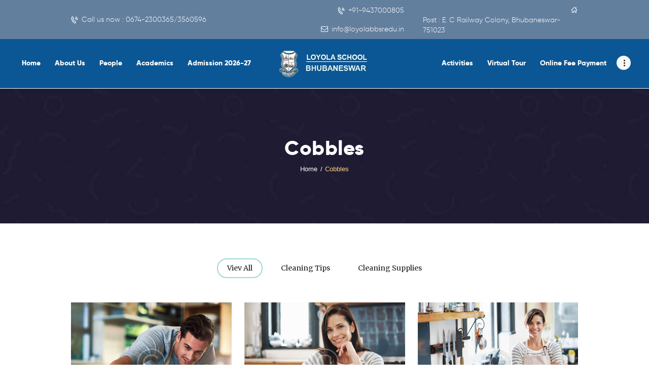

--- FILE ---
content_type: text/html; charset=UTF-8
request_url: https://loyolabbsr.edu.in/cobbles/
body_size: 20236
content:
<!DOCTYPE html>
<html lang="en-US" class="no-js scheme_default">
<head>
			<meta charset="UTF-8">
		<meta name="viewport" content="width=device-width, initial-scale=1, maximum-scale=1">
		<meta name="format-detection" content="telephone=no">
		<link rel="profile" href="//gmpg.org/xfn/11">
		<link rel="pingback" href="https://loyolabbsr.edu.in/xmlrpc.php">
		<title>Cobbles &#8211; Loyola School Bhubaneswar</title>
<meta name='robots' content='max-image-preview:large' />
	<style>img:is([sizes="auto" i], [sizes^="auto," i]) { contain-intrinsic-size: 3000px 1500px }</style>
	<link rel='dns-prefetch' href='//fonts.googleapis.com' />
<link rel="alternate" type="application/rss+xml" title="Loyola School Bhubaneswar &raquo; Feed" href="https://loyolabbsr.edu.in/feed/" />
<link rel="alternate" type="application/rss+xml" title="Loyola School Bhubaneswar &raquo; Comments Feed" href="https://loyolabbsr.edu.in/comments/feed/" />
<script type="text/javascript">
/* <![CDATA[ */
window._wpemojiSettings = {"baseUrl":"https:\/\/s.w.org\/images\/core\/emoji\/15.1.0\/72x72\/","ext":".png","svgUrl":"https:\/\/s.w.org\/images\/core\/emoji\/15.1.0\/svg\/","svgExt":".svg","source":{"concatemoji":"https:\/\/loyolabbsr.edu.in\/wp-includes\/js\/wp-emoji-release.min.js?ver=6.8.1"}};
/*! This file is auto-generated */
!function(i,n){var o,s,e;function c(e){try{var t={supportTests:e,timestamp:(new Date).valueOf()};sessionStorage.setItem(o,JSON.stringify(t))}catch(e){}}function p(e,t,n){e.clearRect(0,0,e.canvas.width,e.canvas.height),e.fillText(t,0,0);var t=new Uint32Array(e.getImageData(0,0,e.canvas.width,e.canvas.height).data),r=(e.clearRect(0,0,e.canvas.width,e.canvas.height),e.fillText(n,0,0),new Uint32Array(e.getImageData(0,0,e.canvas.width,e.canvas.height).data));return t.every(function(e,t){return e===r[t]})}function u(e,t,n){switch(t){case"flag":return n(e,"\ud83c\udff3\ufe0f\u200d\u26a7\ufe0f","\ud83c\udff3\ufe0f\u200b\u26a7\ufe0f")?!1:!n(e,"\ud83c\uddfa\ud83c\uddf3","\ud83c\uddfa\u200b\ud83c\uddf3")&&!n(e,"\ud83c\udff4\udb40\udc67\udb40\udc62\udb40\udc65\udb40\udc6e\udb40\udc67\udb40\udc7f","\ud83c\udff4\u200b\udb40\udc67\u200b\udb40\udc62\u200b\udb40\udc65\u200b\udb40\udc6e\u200b\udb40\udc67\u200b\udb40\udc7f");case"emoji":return!n(e,"\ud83d\udc26\u200d\ud83d\udd25","\ud83d\udc26\u200b\ud83d\udd25")}return!1}function f(e,t,n){var r="undefined"!=typeof WorkerGlobalScope&&self instanceof WorkerGlobalScope?new OffscreenCanvas(300,150):i.createElement("canvas"),a=r.getContext("2d",{willReadFrequently:!0}),o=(a.textBaseline="top",a.font="600 32px Arial",{});return e.forEach(function(e){o[e]=t(a,e,n)}),o}function t(e){var t=i.createElement("script");t.src=e,t.defer=!0,i.head.appendChild(t)}"undefined"!=typeof Promise&&(o="wpEmojiSettingsSupports",s=["flag","emoji"],n.supports={everything:!0,everythingExceptFlag:!0},e=new Promise(function(e){i.addEventListener("DOMContentLoaded",e,{once:!0})}),new Promise(function(t){var n=function(){try{var e=JSON.parse(sessionStorage.getItem(o));if("object"==typeof e&&"number"==typeof e.timestamp&&(new Date).valueOf()<e.timestamp+604800&&"object"==typeof e.supportTests)return e.supportTests}catch(e){}return null}();if(!n){if("undefined"!=typeof Worker&&"undefined"!=typeof OffscreenCanvas&&"undefined"!=typeof URL&&URL.createObjectURL&&"undefined"!=typeof Blob)try{var e="postMessage("+f.toString()+"("+[JSON.stringify(s),u.toString(),p.toString()].join(",")+"));",r=new Blob([e],{type:"text/javascript"}),a=new Worker(URL.createObjectURL(r),{name:"wpTestEmojiSupports"});return void(a.onmessage=function(e){c(n=e.data),a.terminate(),t(n)})}catch(e){}c(n=f(s,u,p))}t(n)}).then(function(e){for(var t in e)n.supports[t]=e[t],n.supports.everything=n.supports.everything&&n.supports[t],"flag"!==t&&(n.supports.everythingExceptFlag=n.supports.everythingExceptFlag&&n.supports[t]);n.supports.everythingExceptFlag=n.supports.everythingExceptFlag&&!n.supports.flag,n.DOMReady=!1,n.readyCallback=function(){n.DOMReady=!0}}).then(function(){return e}).then(function(){var e;n.supports.everything||(n.readyCallback(),(e=n.source||{}).concatemoji?t(e.concatemoji):e.wpemoji&&e.twemoji&&(t(e.twemoji),t(e.wpemoji)))}))}((window,document),window._wpemojiSettings);
/* ]]> */
</script>
<style id='wp-emoji-styles-inline-css' type='text/css'>

	img.wp-smiley, img.emoji {
		display: inline !important;
		border: none !important;
		box-shadow: none !important;
		height: 1em !important;
		width: 1em !important;
		margin: 0 0.07em !important;
		vertical-align: -0.1em !important;
		background: none !important;
		padding: 0 !important;
	}
</style>
<link property="stylesheet" rel='stylesheet' id='wp-block-library-css' href='https://loyolabbsr.edu.in/wp-includes/css/dist/block-library/style.min.css?ver=6.8.1' type='text/css' media='all' />
<style id='classic-theme-styles-inline-css' type='text/css'>
/*! This file is auto-generated */
.wp-block-button__link{color:#fff;background-color:#32373c;border-radius:9999px;box-shadow:none;text-decoration:none;padding:calc(.667em + 2px) calc(1.333em + 2px);font-size:1.125em}.wp-block-file__button{background:#32373c;color:#fff;text-decoration:none}
</style>
<style id='global-styles-inline-css' type='text/css'>
:root{--wp--preset--aspect-ratio--square: 1;--wp--preset--aspect-ratio--4-3: 4/3;--wp--preset--aspect-ratio--3-4: 3/4;--wp--preset--aspect-ratio--3-2: 3/2;--wp--preset--aspect-ratio--2-3: 2/3;--wp--preset--aspect-ratio--16-9: 16/9;--wp--preset--aspect-ratio--9-16: 9/16;--wp--preset--color--black: #000000;--wp--preset--color--cyan-bluish-gray: #abb8c3;--wp--preset--color--white: #ffffff;--wp--preset--color--pale-pink: #f78da7;--wp--preset--color--vivid-red: #cf2e2e;--wp--preset--color--luminous-vivid-orange: #ff6900;--wp--preset--color--luminous-vivid-amber: #fcb900;--wp--preset--color--light-green-cyan: #7bdcb5;--wp--preset--color--vivid-green-cyan: #00d084;--wp--preset--color--pale-cyan-blue: #8ed1fc;--wp--preset--color--vivid-cyan-blue: #0693e3;--wp--preset--color--vivid-purple: #9b51e0;--wp--preset--gradient--vivid-cyan-blue-to-vivid-purple: linear-gradient(135deg,rgba(6,147,227,1) 0%,rgb(155,81,224) 100%);--wp--preset--gradient--light-green-cyan-to-vivid-green-cyan: linear-gradient(135deg,rgb(122,220,180) 0%,rgb(0,208,130) 100%);--wp--preset--gradient--luminous-vivid-amber-to-luminous-vivid-orange: linear-gradient(135deg,rgba(252,185,0,1) 0%,rgba(255,105,0,1) 100%);--wp--preset--gradient--luminous-vivid-orange-to-vivid-red: linear-gradient(135deg,rgba(255,105,0,1) 0%,rgb(207,46,46) 100%);--wp--preset--gradient--very-light-gray-to-cyan-bluish-gray: linear-gradient(135deg,rgb(238,238,238) 0%,rgb(169,184,195) 100%);--wp--preset--gradient--cool-to-warm-spectrum: linear-gradient(135deg,rgb(74,234,220) 0%,rgb(151,120,209) 20%,rgb(207,42,186) 40%,rgb(238,44,130) 60%,rgb(251,105,98) 80%,rgb(254,248,76) 100%);--wp--preset--gradient--blush-light-purple: linear-gradient(135deg,rgb(255,206,236) 0%,rgb(152,150,240) 100%);--wp--preset--gradient--blush-bordeaux: linear-gradient(135deg,rgb(254,205,165) 0%,rgb(254,45,45) 50%,rgb(107,0,62) 100%);--wp--preset--gradient--luminous-dusk: linear-gradient(135deg,rgb(255,203,112) 0%,rgb(199,81,192) 50%,rgb(65,88,208) 100%);--wp--preset--gradient--pale-ocean: linear-gradient(135deg,rgb(255,245,203) 0%,rgb(182,227,212) 50%,rgb(51,167,181) 100%);--wp--preset--gradient--electric-grass: linear-gradient(135deg,rgb(202,248,128) 0%,rgb(113,206,126) 100%);--wp--preset--gradient--midnight: linear-gradient(135deg,rgb(2,3,129) 0%,rgb(40,116,252) 100%);--wp--preset--font-size--small: 13px;--wp--preset--font-size--medium: 20px;--wp--preset--font-size--large: 36px;--wp--preset--font-size--x-large: 42px;--wp--preset--spacing--20: 0.44rem;--wp--preset--spacing--30: 0.67rem;--wp--preset--spacing--40: 1rem;--wp--preset--spacing--50: 1.5rem;--wp--preset--spacing--60: 2.25rem;--wp--preset--spacing--70: 3.38rem;--wp--preset--spacing--80: 5.06rem;--wp--preset--shadow--natural: 6px 6px 9px rgba(0, 0, 0, 0.2);--wp--preset--shadow--deep: 12px 12px 50px rgba(0, 0, 0, 0.4);--wp--preset--shadow--sharp: 6px 6px 0px rgba(0, 0, 0, 0.2);--wp--preset--shadow--outlined: 6px 6px 0px -3px rgba(255, 255, 255, 1), 6px 6px rgba(0, 0, 0, 1);--wp--preset--shadow--crisp: 6px 6px 0px rgba(0, 0, 0, 1);}:where(.is-layout-flex){gap: 0.5em;}:where(.is-layout-grid){gap: 0.5em;}body .is-layout-flex{display: flex;}.is-layout-flex{flex-wrap: wrap;align-items: center;}.is-layout-flex > :is(*, div){margin: 0;}body .is-layout-grid{display: grid;}.is-layout-grid > :is(*, div){margin: 0;}:where(.wp-block-columns.is-layout-flex){gap: 2em;}:where(.wp-block-columns.is-layout-grid){gap: 2em;}:where(.wp-block-post-template.is-layout-flex){gap: 1.25em;}:where(.wp-block-post-template.is-layout-grid){gap: 1.25em;}.has-black-color{color: var(--wp--preset--color--black) !important;}.has-cyan-bluish-gray-color{color: var(--wp--preset--color--cyan-bluish-gray) !important;}.has-white-color{color: var(--wp--preset--color--white) !important;}.has-pale-pink-color{color: var(--wp--preset--color--pale-pink) !important;}.has-vivid-red-color{color: var(--wp--preset--color--vivid-red) !important;}.has-luminous-vivid-orange-color{color: var(--wp--preset--color--luminous-vivid-orange) !important;}.has-luminous-vivid-amber-color{color: var(--wp--preset--color--luminous-vivid-amber) !important;}.has-light-green-cyan-color{color: var(--wp--preset--color--light-green-cyan) !important;}.has-vivid-green-cyan-color{color: var(--wp--preset--color--vivid-green-cyan) !important;}.has-pale-cyan-blue-color{color: var(--wp--preset--color--pale-cyan-blue) !important;}.has-vivid-cyan-blue-color{color: var(--wp--preset--color--vivid-cyan-blue) !important;}.has-vivid-purple-color{color: var(--wp--preset--color--vivid-purple) !important;}.has-black-background-color{background-color: var(--wp--preset--color--black) !important;}.has-cyan-bluish-gray-background-color{background-color: var(--wp--preset--color--cyan-bluish-gray) !important;}.has-white-background-color{background-color: var(--wp--preset--color--white) !important;}.has-pale-pink-background-color{background-color: var(--wp--preset--color--pale-pink) !important;}.has-vivid-red-background-color{background-color: var(--wp--preset--color--vivid-red) !important;}.has-luminous-vivid-orange-background-color{background-color: var(--wp--preset--color--luminous-vivid-orange) !important;}.has-luminous-vivid-amber-background-color{background-color: var(--wp--preset--color--luminous-vivid-amber) !important;}.has-light-green-cyan-background-color{background-color: var(--wp--preset--color--light-green-cyan) !important;}.has-vivid-green-cyan-background-color{background-color: var(--wp--preset--color--vivid-green-cyan) !important;}.has-pale-cyan-blue-background-color{background-color: var(--wp--preset--color--pale-cyan-blue) !important;}.has-vivid-cyan-blue-background-color{background-color: var(--wp--preset--color--vivid-cyan-blue) !important;}.has-vivid-purple-background-color{background-color: var(--wp--preset--color--vivid-purple) !important;}.has-black-border-color{border-color: var(--wp--preset--color--black) !important;}.has-cyan-bluish-gray-border-color{border-color: var(--wp--preset--color--cyan-bluish-gray) !important;}.has-white-border-color{border-color: var(--wp--preset--color--white) !important;}.has-pale-pink-border-color{border-color: var(--wp--preset--color--pale-pink) !important;}.has-vivid-red-border-color{border-color: var(--wp--preset--color--vivid-red) !important;}.has-luminous-vivid-orange-border-color{border-color: var(--wp--preset--color--luminous-vivid-orange) !important;}.has-luminous-vivid-amber-border-color{border-color: var(--wp--preset--color--luminous-vivid-amber) !important;}.has-light-green-cyan-border-color{border-color: var(--wp--preset--color--light-green-cyan) !important;}.has-vivid-green-cyan-border-color{border-color: var(--wp--preset--color--vivid-green-cyan) !important;}.has-pale-cyan-blue-border-color{border-color: var(--wp--preset--color--pale-cyan-blue) !important;}.has-vivid-cyan-blue-border-color{border-color: var(--wp--preset--color--vivid-cyan-blue) !important;}.has-vivid-purple-border-color{border-color: var(--wp--preset--color--vivid-purple) !important;}.has-vivid-cyan-blue-to-vivid-purple-gradient-background{background: var(--wp--preset--gradient--vivid-cyan-blue-to-vivid-purple) !important;}.has-light-green-cyan-to-vivid-green-cyan-gradient-background{background: var(--wp--preset--gradient--light-green-cyan-to-vivid-green-cyan) !important;}.has-luminous-vivid-amber-to-luminous-vivid-orange-gradient-background{background: var(--wp--preset--gradient--luminous-vivid-amber-to-luminous-vivid-orange) !important;}.has-luminous-vivid-orange-to-vivid-red-gradient-background{background: var(--wp--preset--gradient--luminous-vivid-orange-to-vivid-red) !important;}.has-very-light-gray-to-cyan-bluish-gray-gradient-background{background: var(--wp--preset--gradient--very-light-gray-to-cyan-bluish-gray) !important;}.has-cool-to-warm-spectrum-gradient-background{background: var(--wp--preset--gradient--cool-to-warm-spectrum) !important;}.has-blush-light-purple-gradient-background{background: var(--wp--preset--gradient--blush-light-purple) !important;}.has-blush-bordeaux-gradient-background{background: var(--wp--preset--gradient--blush-bordeaux) !important;}.has-luminous-dusk-gradient-background{background: var(--wp--preset--gradient--luminous-dusk) !important;}.has-pale-ocean-gradient-background{background: var(--wp--preset--gradient--pale-ocean) !important;}.has-electric-grass-gradient-background{background: var(--wp--preset--gradient--electric-grass) !important;}.has-midnight-gradient-background{background: var(--wp--preset--gradient--midnight) !important;}.has-small-font-size{font-size: var(--wp--preset--font-size--small) !important;}.has-medium-font-size{font-size: var(--wp--preset--font-size--medium) !important;}.has-large-font-size{font-size: var(--wp--preset--font-size--large) !important;}.has-x-large-font-size{font-size: var(--wp--preset--font-size--x-large) !important;}
:where(.wp-block-post-template.is-layout-flex){gap: 1.25em;}:where(.wp-block-post-template.is-layout-grid){gap: 1.25em;}
:where(.wp-block-columns.is-layout-flex){gap: 2em;}:where(.wp-block-columns.is-layout-grid){gap: 2em;}
:root :where(.wp-block-pullquote){font-size: 1.5em;line-height: 1.6;}
</style>
<link property="stylesheet" rel='stylesheet' id='contact-form-7-css' href='https://loyolabbsr.edu.in/wp-content/plugins/contact-form-7/includes/css/styles.css?ver=5.6.3' type='text/css' media='all' />
<link property="stylesheet" rel='stylesheet' id='esg-plugin-settings-css' href='https://loyolabbsr.edu.in/wp-content/plugins/essential-grid/public/assets/css/settings.css?ver=3.0.14' type='text/css' media='all' />
<link property="stylesheet" rel='stylesheet' id='tp-fontello-css' href='https://loyolabbsr.edu.in/wp-content/plugins/essential-grid/public/assets/font/fontello/css/fontello.css?ver=3.0.14' type='text/css' media='all' />
<link property="stylesheet" rel='stylesheet' id='foobox-free-min-css' href='https://loyolabbsr.edu.in/wp-content/plugins/foobox-image-lightbox/free/css/foobox.free.min.css?ver=2.7.17' type='text/css' media='all' />
<link property="stylesheet" rel='stylesheet' id='trx_addons-icons-css' href='https://loyolabbsr.edu.in/wp-content/plugins/trx_addons/css/font-icons/css/trx_addons_icons-embedded.css?ver=6.8.1' type='text/css' media='all' />
<link property="stylesheet" rel='stylesheet' id='swiperslider-css' href='https://loyolabbsr.edu.in/wp-content/plugins/trx_addons/js/swiper/swiper.min.css' type='text/css' media='all' />
<link property="stylesheet" rel='stylesheet' id='magnific-popup-css' href='https://loyolabbsr.edu.in/wp-content/plugins/trx_addons/js/magnific/magnific-popup.min.css' type='text/css' media='all' />
<link property="stylesheet" rel='stylesheet' id='trx_addons-css' href='https://loyolabbsr.edu.in/wp-content/plugins/trx_addons/css/trx_addons.css' type='text/css' media='all' />
<link property="stylesheet" rel='stylesheet' id='trx_addons-animation-css' href='https://loyolabbsr.edu.in/wp-content/plugins/trx_addons/css/trx_addons.animation.css?ver=6.8.1' type='text/css' media='all' />
<link property="stylesheet" rel='stylesheet' id='the-qlean-parent-style-css' href='https://loyolabbsr.edu.in/wp-content/themes/the-qlean/style.css?ver=6.8.1' type='text/css' media='all' />
<link property="stylesheet" rel='stylesheet' id='js_composer_front-css' href='https://loyolabbsr.edu.in/wp-content/plugins/js_composer/assets/css/js_composer.min.css?ver=6.8.0' type='text/css' media='all' />
<link property="stylesheet" rel='stylesheet' id='wpgdprc-front-css-css' href='https://loyolabbsr.edu.in/wp-content/plugins/wp-gdpr-compliance/Assets/css/front.css?ver=1663059708' type='text/css' media='all' />
<style id='wpgdprc-front-css-inline-css' type='text/css'>
:root{--wp-gdpr--bar--background-color: #000000;--wp-gdpr--bar--color: #ffffff;--wp-gdpr--button--background-color: #000000;--wp-gdpr--button--background-color--darken: #000000;--wp-gdpr--button--color: #ffffff;}
</style>
<link property="stylesheet" rel='stylesheet' id='the-qlean-custom-bg-inline-css' href='https://loyolabbsr.edu.in/wp-content/themes/the-qlean/css/custom_bg_inline.css?ver=6.8.1' type='text/css' media='all' />
<link property="stylesheet" rel='stylesheet' id='selectric-css' href='https://loyolabbsr.edu.in/wp-content/themes/the-qlean/css/selectric.css?ver=6.8.1' type='text/css' media='all' />
<link property="stylesheet" rel='stylesheet' id='the-qlean-font-Gilroy-css' href='https://loyolabbsr.edu.in/wp-content/themes/the-qlean/css/font-face/Gilroy/stylesheet.css?ver=6.8.1' type='text/css' media='all' />
<link property="stylesheet" rel='stylesheet' id='the-qlean-font-PlaylistScript-css' href='https://loyolabbsr.edu.in/wp-content/themes/the-qlean/css/font-face/PlaylistScript/stylesheet.css?ver=6.8.1' type='text/css' media='all' />
<link property="stylesheet" rel='stylesheet' id='the-qlean-font-google_fonts-css' href='https://fonts.googleapis.com/css?family=Merriweather%3A300%2C300italic%2C400%2C400italic%2C700%2C700italic%2C900%2C900italic&#038;subset=latin%2Clatin-ext&#038;ver=6.8.1' type='text/css' media='all' />
<link property="stylesheet" rel='stylesheet' id='fontello-icons-css' href='https://loyolabbsr.edu.in/wp-content/themes/the-qlean/css/font-icons/css/fontello-embedded.css?ver=6.8.1' type='text/css' media='all' />
<link property="stylesheet" rel='stylesheet' id='the-qlean-main-css' href='https://loyolabbsr.edu.in/wp-content/themes/the-qlean/style.css' type='text/css' media='all' />
<link property="stylesheet" rel='stylesheet' id='the-qlean-styles-css' href='https://loyolabbsr.edu.in/wp-content/themes/the-qlean/css/__styles.css?ver=6.8.1' type='text/css' media='all' />
<link property="stylesheet" rel='stylesheet' id='the-qlean-colors-css' href='https://loyolabbsr.edu.in/wp-content/themes/the-qlean/css/__colors.css?ver=6.8.1' type='text/css' media='all' />
<link property="stylesheet" rel='stylesheet' id='mediaelement-css' href='https://loyolabbsr.edu.in/wp-includes/js/mediaelement/mediaelementplayer-legacy.min.css?ver=4.2.17' type='text/css' media='all' />
<link property="stylesheet" rel='stylesheet' id='wp-mediaelement-css' href='https://loyolabbsr.edu.in/wp-includes/js/mediaelement/wp-mediaelement.min.css?ver=6.8.1' type='text/css' media='all' />
<link property="stylesheet" rel='stylesheet' id='the-qlean-child-css' href='https://loyolabbsr.edu.in/wp-content/themes/the-qlean-child/style.css' type='text/css' media='all' />
<link property="stylesheet" rel='stylesheet' id='the-qlean-responsive-css' href='https://loyolabbsr.edu.in/wp-content/themes/the-qlean/css/responsive.css?ver=6.8.1' type='text/css' media='all' />
<script type="text/javascript" src="https://loyolabbsr.edu.in/wp-includes/js/jquery/jquery.min.js?ver=3.7.1" id="jquery-core-js"></script>
<script type="text/javascript" src="https://loyolabbsr.edu.in/wp-includes/js/jquery/jquery-migrate.min.js?ver=3.4.1" id="jquery-migrate-js"></script>
<script type="text/javascript" id="foobox-free-min-js-before">
/* <![CDATA[ */
/* Run FooBox FREE (v2.7.17) */
var FOOBOX = window.FOOBOX = {
	ready: true,
	disableOthers: false,
	o: {wordpress: { enabled: true }, countMessage:'image %index of %total', excludes:'.fbx-link,.nofoobox,.nolightbox,a[href*="pinterest.com/pin/create/button/"]', affiliate : { enabled: false }},
	selectors: [
		".foogallery-container.foogallery-lightbox-foobox", ".foogallery-container.foogallery-lightbox-foobox-free", ".gallery", ".wp-block-gallery", ".wp-caption", ".wp-block-image", "a:has(img[class*=wp-image-])", ".foobox"
	],
	pre: function( $ ){
		// Custom JavaScript (Pre)
		
	},
	post: function( $ ){
		// Custom JavaScript (Post)
		
		// Custom Captions Code
		
	},
	custom: function( $ ){
		// Custom Extra JS
		
	}
};
/* ]]> */
</script>
<script type="text/javascript" src="https://loyolabbsr.edu.in/wp-content/plugins/foobox-image-lightbox/free/js/foobox.free.min.js?ver=2.7.17" id="foobox-free-min-js"></script>
<script type="text/javascript" id="wpgdprc-front-js-js-extra">
/* <![CDATA[ */
var wpgdprcFront = {"ajaxUrl":"https:\/\/loyolabbsr.edu.in\/wp-admin\/admin-ajax.php","ajaxNonce":"2e4d818285","ajaxArg":"security","pluginPrefix":"wpgdprc","blogId":"1","isMultiSite":"","locale":"en_US","showSignUpModal":"","showFormModal":"","cookieName":"wpgdprc-consent","consentVersion":"","path":"\/","prefix":"wpgdprc"};
/* ]]> */
</script>
<script type="text/javascript" src="https://loyolabbsr.edu.in/wp-content/plugins/wp-gdpr-compliance/Assets/js/front.min.js?ver=1663059709" id="wpgdprc-front-js-js"></script>
<link rel="https://api.w.org/" href="https://loyolabbsr.edu.in/wp-json/" /><link rel="alternate" title="JSON" type="application/json" href="https://loyolabbsr.edu.in/wp-json/wp/v2/pages/39" /><link rel="EditURI" type="application/rsd+xml" title="RSD" href="https://loyolabbsr.edu.in/xmlrpc.php?rsd" />
<meta name="generator" content="WordPress 6.8.1" />
<link rel="canonical" href="https://loyolabbsr.edu.in/cobbles/" />
<link rel='shortlink' href='https://loyolabbsr.edu.in/?p=39' />
<link rel="alternate" title="oEmbed (JSON)" type="application/json+oembed" href="https://loyolabbsr.edu.in/wp-json/oembed/1.0/embed?url=https%3A%2F%2Floyolabbsr.edu.in%2Fcobbles%2F" />
<link rel="alternate" title="oEmbed (XML)" type="text/xml+oembed" href="https://loyolabbsr.edu.in/wp-json/oembed/1.0/embed?url=https%3A%2F%2Floyolabbsr.edu.in%2Fcobbles%2F&#038;format=xml" />
<meta name="generator" content="Powered by WPBakery Page Builder - drag and drop page builder for WordPress."/>
<meta name="generator" content="Powered by Slider Revolution 6.5.14 - responsive, Mobile-Friendly Slider Plugin for WordPress with comfortable drag and drop interface." />
<link rel="icon" href="https://loyolabbsr.edu.in/wp-content/uploads/2022/09/logof1.png" sizes="32x32" />
<link rel="icon" href="https://loyolabbsr.edu.in/wp-content/uploads/2022/09/logof1.png" sizes="192x192" />
<link rel="apple-touch-icon" href="https://loyolabbsr.edu.in/wp-content/uploads/2022/09/logof1.png" />
<meta name="msapplication-TileImage" content="https://loyolabbsr.edu.in/wp-content/uploads/2022/09/logof1.png" />
<script>function setREVStartSize(e){
			//window.requestAnimationFrame(function() {
				window.RSIW = window.RSIW===undefined ? window.innerWidth : window.RSIW;
				window.RSIH = window.RSIH===undefined ? window.innerHeight : window.RSIH;
				try {
					var pw = document.getElementById(e.c).parentNode.offsetWidth,
						newh;
					pw = pw===0 || isNaN(pw) ? window.RSIW : pw;
					e.tabw = e.tabw===undefined ? 0 : parseInt(e.tabw);
					e.thumbw = e.thumbw===undefined ? 0 : parseInt(e.thumbw);
					e.tabh = e.tabh===undefined ? 0 : parseInt(e.tabh);
					e.thumbh = e.thumbh===undefined ? 0 : parseInt(e.thumbh);
					e.tabhide = e.tabhide===undefined ? 0 : parseInt(e.tabhide);
					e.thumbhide = e.thumbhide===undefined ? 0 : parseInt(e.thumbhide);
					e.mh = e.mh===undefined || e.mh=="" || e.mh==="auto" ? 0 : parseInt(e.mh,0);
					if(e.layout==="fullscreen" || e.l==="fullscreen")
						newh = Math.max(e.mh,window.RSIH);
					else{
						e.gw = Array.isArray(e.gw) ? e.gw : [e.gw];
						for (var i in e.rl) if (e.gw[i]===undefined || e.gw[i]===0) e.gw[i] = e.gw[i-1];
						e.gh = e.el===undefined || e.el==="" || (Array.isArray(e.el) && e.el.length==0)? e.gh : e.el;
						e.gh = Array.isArray(e.gh) ? e.gh : [e.gh];
						for (var i in e.rl) if (e.gh[i]===undefined || e.gh[i]===0) e.gh[i] = e.gh[i-1];
											
						var nl = new Array(e.rl.length),
							ix = 0,
							sl;
						e.tabw = e.tabhide>=pw ? 0 : e.tabw;
						e.thumbw = e.thumbhide>=pw ? 0 : e.thumbw;
						e.tabh = e.tabhide>=pw ? 0 : e.tabh;
						e.thumbh = e.thumbhide>=pw ? 0 : e.thumbh;
						for (var i in e.rl) nl[i] = e.rl[i]<window.RSIW ? 0 : e.rl[i];
						sl = nl[0];
						for (var i in nl) if (sl>nl[i] && nl[i]>0) { sl = nl[i]; ix=i;}
						var m = pw>(e.gw[ix]+e.tabw+e.thumbw) ? 1 : (pw-(e.tabw+e.thumbw)) / (e.gw[ix]);
						newh =  (e.gh[ix] * m) + (e.tabh + e.thumbh);
					}
					var el = document.getElementById(e.c);
					if (el!==null && el) el.style.height = newh+"px";
					el = document.getElementById(e.c+"_wrapper");
					if (el!==null && el) {
						el.style.height = newh+"px";
						el.style.display = "block";
					}
				} catch(e){
					console.log("Failure at Presize of Slider:" + e)
				}
			//});
		  };</script>
		<style type="text/css" id="wp-custom-css">
			.sc_layouts_menu_nav>li>a {
    margin: 1em 1em !important;
    padding: 0;
    border-bottom: 3px solid transparent;
    line-height: 2.15em;
}
c_layouts_menu_popup .sc_layouts_menu_nav, .sc_layouts_menu_nav>li ul {
    width: 12.5em;
    padding: .5em 0 .5em 0 !important;
    -webkit-box-shadow: 1px 1px 6px 0px rgba(0, 0, 0, 0.3);
    -ms-box-shadow: 1px 1px 6px 0px rgba(0, 0, 0, 0.3);
    box-shadow: 1px 1px 6px 0px rgba(0, 0, 0, 0.3);
}
.sc_layouts_menu_popup .sc_layouts_menu_nav>li>a, .sc_layouts_menu_nav>li li>a {
    padding: 0.6em 1em !important;
    color: #333;
}

.vc_row.wpb_row.vc_row-fluid.sc_layouts_row.sc_layouts_row_type_narrow.scheme_dark {
    background: #637f9e !important;
    font-family: "Gilroy", sans-serif;
    padding: 0px;
	font-size:16px;
}
.sc_layouts_row_type_narrow .sc_layouts_item_icon {
    font-size: 1em;
}
.scheme_dark .sc_layouts_row_type_narrow .sc_layouts_item_icon, .scheme_dark.sc_layouts_row_type_narrow .sc_layouts_item_icon {
    color: #ffffff;
}
@media (max-width: 767px) {
    .sc_layouts_column:not([class*="vc_col-xs-"]) {
        width: 100% !important;
        display: none;
    }
}
.popuph5{
	margin:0px;
}
.vc_row.wpb_row.vc_row-fluid.section4-welcome.vc_custom_1741776746100.vc_row-has-fill{
    padding-top: 50px;
    padding-bottom: 50px;
}


.admission-popup {
  font-family: helvetica-w01-bold,helvetica-w02-bold,helvetica-lt-w10-bold,sans-serif;
  background-color: #fff5f0;
  text-align: center;
  padding: 20px 20px;
  overflow: hidden;
}

/* Animation Keyframes */
@keyframes fadeDown {
  0% { opacity: 0; transform: translateY(-40px); }
  100% { opacity: 1; transform: translateY(0); }
}

@keyframes fadeUp {
  0% { opacity: 0; transform: translateY(40px); }
  100% { opacity: 1; transform: translateY(0); }
}

/* Animated Elements */
.admission-popup .title h1 {
  color: #ff9d00;
  font-size: 42px;
  font-weight: bold;
  letter-spacing: 1px;
  border-bottom: 2px solid #ff9d00;
  display: inline-block;
  padding-bottom: 5px;
  margin-bottom: 10px;
	margin-top: 0px;
  animation: fadeDown 1s ease-out;
}

.admission-popup .session {
  margin: 10px 0;
  animation: fadeUp 1s ease-out 0.4s both;
	display: flex;
	flex-direction: row;
	justify-content: center;
}

.admission-popup .session span {
/*   display: inline-block; */
  background: #ffe3c0;
  border: 1px dashed #000;
  padding: 10px 20px;
  margin: 5px;
  font-weight: bold;
  box-shadow: 4px 4px 8px rgba(0,0,0,0.3);
}

.admission-popup .session .year {
  background: #fff;
  color: #000;
}

.admission-popup .announcement {
  display: inline-block;
  font-size: 18px;
  color: #1A2DF3;
  text-decoration: none;
  font-weight: bold;
  margin-top: 10px;
  opacity: 0;
  animation: fadeUp 0.8s ease-out forwards;
}

.admission-popup .announcement:nth-of-type(1) { animation-delay: 0.7s; }
.admission-popup .announcement:nth-of-type(2) { animation-delay: 0.9s; }
.admission-popup .announcement:nth-of-type(3) { animation-delay: 1.1s; }

.admission-popup .announcement.highlight {
  color: #cc00ca;
}

.admission-popup .announcement.highlight:hover {
  color: #000000;
}

.admission-popup .enroll-btn {
  display: inline-block;
  background: white;
  color: black;
  font-weight: bold;
  font-size: 18px;
  border-radius: 40px;
  padding: 10px 35px;
  box-shadow: 4px 4px 10px rgba(0,0,0,0.4);
  margin: 35px 0;
  text-decoration: none;
  font-family: Georgia, serif;
  opacity: 0;
  animation: fadeDown 1s ease-out 1.4s forwards;
  transition: transform 0.3s ease, box-shadow 0.3s ease;
}

.admission-popup .enroll-btn:hover {
  transform: scale(1.05);
  box-shadow: 6px 6px 14px rgba(0,0,0,0.5);
}

.admission-popup .note {
  display: inline-block;
  border: 2px solid #f7a83b;
  color: #3b2d1f;
  font-size: 22px;
  font-family: 'Times New Roman', serif;
  padding: 10px 30px;
  position: relative;
  margin-bottom: 10px;
  opacity: 0;
  animation: fadeUp 1s ease-out 1.8s forwards;
}

.admission-popup .note::after {
  content: "";
  position: absolute;
  bottom: -12px;
  left: 50%;
  transform: translateX(-50%);
  border-width: 10px;
  border-style: solid;
  border-color: #f7a83b transparent transparent transparent;
}

/* Responsive Styling */
@media (max-width: 600px) {
  .admission-popup .title h1 {
    font-size: 30px;
  }

  .admission-popup .session span {
    display: block;
    margin: 10px auto;
  }

  .admission-popup .announcement {
    font-size: 18px;
  }

  .admission-popup .enroll-btn {
    font-size: 18px;
    padding: 10px 25px;
  }

  .admission-popup .note {
    font-size: 18px;
  }
}
.blink {
  color: red;
  font-style: italic;
  font-size: 18px;
  animation: blinker 1.2s linear infinite;
}

@keyframes blinker {
  50% {
    opacity: 0;
  }
}		</style>
		<noscript><style> .wpb_animate_when_almost_visible { opacity: 1; }</style></noscript></head>

<body class="wp-singular page-template-default page page-id-39 wp-theme-the-qlean wp-child-theme-the-qlean-child body_tag scheme_default blog_mode_page body_style_wide is_single sidebar_hide expand_content header_style_header-custom-3075 header_position_default menu_style_top no_layout wpb-js-composer js-comp-ver-6.8.0 vc_responsive">

	
	<div class="body_wrap">

		<div class="page_wrap"><header class="top_panel top_panel_custom top_panel_custom_3075 top_panel_custom_new-header without_bg_image scheme_default"><div>
<div>
<div>
<div><div class="vc_row wpb_row vc_row-fluid sc_layouts_row sc_layouts_row_type_narrow scheme_dark"><div class="wpb_column vc_column_container vc_col-sm-12 sc_layouts_column sc_layouts_column_align_center sc_layouts_column_icons_position_left"><div class="vc_column-inner"><div class="wpb_wrapper"><div id="sc_content_353745056"
		class="sc_content color_style_default sc_content_default sc_content_width_1_1 sc_float_center"><div class="sc_content_container"><div class="vc_row wpb_row vc_inner vc_row-fluid vc_row-o-equal-height vc_row-o-content-middle vc_row-flex"><div class="wpb_column vc_column_container vc_col-sm-4 vc_col-xs-6 sc_layouts_column sc_layouts_column_align_left sc_layouts_column_icons_position_left"><div class="vc_column-inner"><div class="wpb_wrapper"><div class="sc_layouts_item"><div id="sc_layouts_iconed_text_1772013780" class="sc_layouts_iconed_text"><span class="sc_layouts_item_icon sc_layouts_iconed_text_icon icon-phone-2"></span><span class="sc_layouts_item_details sc_layouts_iconed_text_details"><span class="sc_layouts_item_details_line2 sc_layouts_iconed_text_line2">Call us now : 0674-2300365/3560596</span></span><!-- /.sc_layouts_iconed_text_details --></div><!-- /.sc_layouts_iconed_text --></div></div></div></div><div class="wpb_column vc_column_container vc_col-sm-4 vc_col-xs-6 sc_layouts_column sc_layouts_column_align_right sc_layouts_column_icons_position_left"><div class="vc_column-inner"><div class="wpb_wrapper"><div class="sc_layouts_item sc_layouts_hide_on_mobile"><div id="sc_layouts_iconed_text_2049983625" class="sc_layouts_iconed_text hide_on_mobile"><span class="sc_layouts_item_icon sc_layouts_iconed_text_icon icon-phone-2"></span><span class="sc_layouts_item_details sc_layouts_iconed_text_details"><span class="sc_layouts_item_details_line2 sc_layouts_iconed_text_line2">+91-9437000805</span></span><!-- /.sc_layouts_iconed_text_details --></div><!-- /.sc_layouts_iconed_text --></div><div class="sc_layouts_item sc_layouts_hide_on_mobile"><div id="sc_layouts_iconed_text_1032669379" class="sc_layouts_iconed_text hide_on_mobile"><a href="mailto:info@loyolabbsr.edu.in" class="sc_layouts_item_link sc_layouts_iconed_text_link"><span class="sc_layouts_item_icon sc_layouts_iconed_text_icon icon-mail-empty"></span><span class="sc_layouts_item_details sc_layouts_iconed_text_details"><span class="sc_layouts_item_details_line2 sc_layouts_iconed_text_line2">info@loyolabbsr.edu.in</span></span><!-- /.sc_layouts_iconed_text_details --></a></div><!-- /.sc_layouts_iconed_text --></div></div></div></div><div class="wpb_column vc_column_container vc_col-sm-4 vc_col-xs-6 sc_layouts_column sc_layouts_column_align_right sc_layouts_column_icons_position_left"><div class="vc_column-inner"><div class="wpb_wrapper"><div class="sc_layouts_item"><div id="sc_layouts_iconed_text_1567773616" class="sc_layouts_iconed_text"><span class="sc_layouts_item_icon sc_layouts_iconed_text_icon icon-home-2"></span><span class="sc_layouts_item_details sc_layouts_iconed_text_details"><span class="sc_layouts_item_details_line2 sc_layouts_iconed_text_line2">Post : E. C Railway Colony, Bhubaneswar-751023</span></span><!-- /.sc_layouts_iconed_text_details --></div><!-- /.sc_layouts_iconed_text --></div></div></div></div></div></div></div><!-- /.sc_content --></div></div></div></div></div>
</div>
</div>
<div></div>
</div>
<div class="vc_row wpb_row vc_row-fluid vc_row-o-content-middle vc_row-flex sc_layouts_row sc_layouts_row_type_compact sc_layouts_row_delimiter sc_layouts_row_fixed"><div class="wpb_column vc_column_container vc_col-sm-5 sc_layouts_column sc_layouts_column_align_left sc_layouts_column_icons_position_left"><div class="vc_column-inner"><div class="wpb_wrapper">
	<div class="wpb_text_column wpb_content_element " >
		<div class="wpb_wrapper">
			<div class="sc_layouts_item sc_layouts_hide_on_mobile"><nav class="sc_layouts_menu sc_layouts_menu_default menu_hover_fade hide_on_mobile" id="sc_layouts_menu_1297343245"		><ul id="menu-main-menu-left" class="sc_layouts_menu_nav"><li id="menu-item-1307" class="menu-item menu-item-type-post_type menu-item-object-page menu-item-home menu-item-1307"><a href="https://loyolabbsr.edu.in/"><span>Home</span></a></li><li id="menu-item-1308" class="menu-item menu-item-type-post_type menu-item-object-page menu-item-has-children menu-item-1308"><a href="https://loyolabbsr.edu.in/about-us/"><span>About Us</span></a>
<ul class="sub-menu"><li id="menu-item-1316" class="menu-item menu-item-type-post_type menu-item-object-page menu-item-1316"><a href="https://loyolabbsr.edu.in/principals-message/"><span>Principals Message</span></a></li><li id="menu-item-1315" class="menu-item menu-item-type-post_type menu-item-object-page menu-item-1315"><a href="https://loyolabbsr.edu.in/vision-mission/"><span>Vision &#038; Mission</span></a></li><li id="menu-item-1313" class="menu-item menu-item-type-post_type menu-item-object-page menu-item-1313"><a href="https://loyolabbsr.edu.in/prospectus/"><span>Prospectus</span></a></li><li id="menu-item-1312" class="menu-item menu-item-type-post_type menu-item-object-page menu-item-1312"><a href="https://loyolabbsr.edu.in/loyola-credo/"><span>Loyola Credo</span></a></li><li id="menu-item-1314" class="menu-item menu-item-type-post_type menu-item-object-page menu-item-1314"><a href="https://loyolabbsr.edu.in/saint-ignatius-of-loyola-and-the-motto-of-the-jesuits/"><span>Saint Ignatius of Loyola and the Motto of the Jesuits</span></a></li><li id="menu-item-1311" class="menu-item menu-item-type-post_type menu-item-object-page menu-item-1311"><a href="https://loyolabbsr.edu.in/location-map/"><span>Location Map</span></a></li></ul>
</li><li id="menu-item-1309" class="menu-item menu-item-type-custom menu-item-object-custom menu-item-has-children menu-item-1309"><a href="#"><span>People</span></a>
<ul class="sub-menu"><li id="menu-item-1326" class="menu-item menu-item-type-post_type menu-item-object-page menu-item-1326"><a href="https://loyolabbsr.edu.in/administrative-staff/"><span>Administrative Staff</span></a></li><li id="menu-item-1325" class="menu-item menu-item-type-post_type menu-item-object-page menu-item-1325"><a href="https://loyolabbsr.edu.in/office-staff/"><span>Office Staff</span></a></li><li id="menu-item-1324" class="menu-item menu-item-type-post_type menu-item-object-page menu-item-1324"><a href="https://loyolabbsr.edu.in/faculty/"><span>Faculty</span></a></li><li id="menu-item-1413" class="menu-item menu-item-type-custom menu-item-object-custom menu-item-has-children menu-item-1413"><a href="#"><span>Class Photographs</span></a>
	<ul class="sub-menu"><li id="menu-item-2160" class="menu-item menu-item-type-post_type menu-item-object-page menu-item-2160"><a href="https://loyolabbsr.edu.in/class-lkg/"><span>Class LKG</span></a></li><li id="menu-item-2161" class="menu-item menu-item-type-post_type menu-item-object-page menu-item-2161"><a href="https://loyolabbsr.edu.in/class-ukg/"><span>Class UKG</span></a></li><li id="menu-item-1524" class="menu-item menu-item-type-post_type menu-item-object-page menu-item-1524"><a href="https://loyolabbsr.edu.in/class-1/"><span>Class 1</span></a></li><li id="menu-item-1523" class="menu-item menu-item-type-post_type menu-item-object-page menu-item-1523"><a href="https://loyolabbsr.edu.in/class-ii/"><span>Class II</span></a></li><li id="menu-item-1522" class="menu-item menu-item-type-post_type menu-item-object-page menu-item-1522"><a href="https://loyolabbsr.edu.in/class-iii/"><span>Class III</span></a></li><li id="menu-item-1521" class="menu-item menu-item-type-post_type menu-item-object-page menu-item-1521"><a href="https://loyolabbsr.edu.in/class-iv/"><span>Class IV</span></a></li><li id="menu-item-1520" class="menu-item menu-item-type-post_type menu-item-object-page menu-item-1520"><a href="https://loyolabbsr.edu.in/class-v/"><span>Class V</span></a></li><li id="menu-item-1519" class="menu-item menu-item-type-post_type menu-item-object-page menu-item-1519"><a href="https://loyolabbsr.edu.in/class-vi/"><span>Class VI</span></a></li><li id="menu-item-1518" class="menu-item menu-item-type-post_type menu-item-object-page menu-item-1518"><a href="https://loyolabbsr.edu.in/class-vii/"><span>Class VII</span></a></li><li id="menu-item-1517" class="menu-item menu-item-type-post_type menu-item-object-page menu-item-1517"><a href="https://loyolabbsr.edu.in/class-viii/"><span>Class VIII</span></a></li><li id="menu-item-1516" class="menu-item menu-item-type-post_type menu-item-object-page menu-item-1516"><a href="https://loyolabbsr.edu.in/class-ix/"><span>Class IX</span></a></li><li id="menu-item-1515" class="menu-item menu-item-type-post_type menu-item-object-page menu-item-1515"><a href="https://loyolabbsr.edu.in/class-x/"><span>Class X</span></a></li><li id="menu-item-1514" class="menu-item menu-item-type-post_type menu-item-object-page menu-item-1514"><a href="https://loyolabbsr.edu.in/class-xi/"><span>Class XI</span></a></li><li id="menu-item-1513" class="menu-item menu-item-type-post_type menu-item-object-page menu-item-1513"><a href="https://loyolabbsr.edu.in/class-xii/"><span>Class XII</span></a></li></ul>
</li><li id="menu-item-1323" class="menu-item menu-item-type-post_type menu-item-object-page menu-item-1323"><a href="https://loyolabbsr.edu.in/scouts-guides-cubs-bulbuls/"><span>Scouts &#038; Guides-Cubs &#038; Bulbuls</span></a></li><li id="menu-item-1330" class="menu-item menu-item-type-post_type menu-item-object-page menu-item-1330"><a href="https://loyolabbsr.edu.in/student-council-houses/"><span>Student Council &#038; Houses</span></a></li><li id="menu-item-1371" class="menu-item menu-item-type-post_type menu-item-object-page menu-item-1371"><a href="https://loyolabbsr.edu.in/sports-team/"><span>Sports Team</span></a></li><li id="menu-item-1372" class="menu-item menu-item-type-post_type menu-item-object-page menu-item-1372"><a href="https://loyolabbsr.edu.in/support-staff/"><span>Support Staff</span></a></li></ul>
</li><li id="menu-item-1310" class="menu-item menu-item-type-custom menu-item-object-custom menu-item-has-children menu-item-1310"><a href="#"><span>Academics</span></a>
<ul class="sub-menu"><li id="menu-item-1327" class="menu-item menu-item-type-post_type menu-item-object-page menu-item-1327"><a href="https://loyolabbsr.edu.in/general-information/"><span>General Information</span></a></li><li id="menu-item-1525" class="menu-item menu-item-type-custom menu-item-object-custom menu-item-has-children menu-item-1525"><a href="#"><span>Course Syllabus</span></a>
	<ul class="sub-menu"><li id="menu-item-3655" class="menu-item menu-item-type-custom menu-item-object-custom menu-item-3655"><a target="_blank" href="https://loyolabbsr.edu.in/wp-content/uploads/2025/05/NURSERY-Syllabus_2025-26.pdf"><span>NURSERY</span></a></li><li id="menu-item-3653" class="menu-item menu-item-type-custom menu-item-object-custom menu-item-3653"><a target="_blank" href="https://loyolabbsr.edu.in/wp-content/uploads/2025/05/LKG-Syllabus_2025-26.pdf"><span>LKG</span></a></li><li id="menu-item-3654" class="menu-item menu-item-type-custom menu-item-object-custom menu-item-3654"><a target="_blank" href="https://loyolabbsr.edu.in/wp-content/uploads/2025/05/UKG-Syllabus_2025-26.pdf"><span>UKG</span></a></li><li id="menu-item-1528" class="menu-item menu-item-type-custom menu-item-object-custom menu-item-1528"><a target="_blank" href="https://loyolabbsr.edu.in/wp-content/uploads/2025/04/STD1_Syllabus25-26.pdf"><span>Class I</span></a></li><li id="menu-item-1529" class="menu-item menu-item-type-custom menu-item-object-custom menu-item-1529"><a target="_blank" href="https://loyolabbsr.edu.in/wp-content/uploads/2025/04/STD2_Syllabus25-26.pdf"><span>Class II</span></a></li><li id="menu-item-1530" class="menu-item menu-item-type-custom menu-item-object-custom menu-item-1530"><a target="_blank" href="https://loyolabbsr.edu.in/wp-content/uploads/2025/04/STD3_Syllabus25-26.pdf"><span>Class III</span></a></li><li id="menu-item-1531" class="menu-item menu-item-type-custom menu-item-object-custom menu-item-1531"><a target="_blank" href="https://loyolabbsr.edu.in/wp-content/uploads/2025/04/STD4_Syllabus25-26.pdf"><span>Class IV</span></a></li><li id="menu-item-1532" class="menu-item menu-item-type-custom menu-item-object-custom menu-item-1532"><a href="https://loyolabbsr.edu.in/wp-content/uploads/2025/04/STD5_Syllabus25-26.pdf"><span>Class V</span></a></li><li id="menu-item-1533" class="menu-item menu-item-type-custom menu-item-object-custom menu-item-1533"><a target="_blank" href="https://loyolabbsr.edu.in/wp-content/uploads/2025/04/STD6_Syllabus25-26.pdf"><span>Class VI</span></a></li><li id="menu-item-1534" class="menu-item menu-item-type-custom menu-item-object-custom menu-item-1534"><a target="_blank" href="https://loyolabbsr.edu.in/wp-content/uploads/2025/04/STD7_Syllabus25-26.pdf"><span>Class VII</span></a></li><li id="menu-item-1535" class="menu-item menu-item-type-custom menu-item-object-custom menu-item-1535"><a href="https://loyolabbsr.edu.in/wp-content/uploads/2025/04/STD8_Syllabus25-26.pdf"><span>Class VIII</span></a></li><li id="menu-item-1536" class="menu-item menu-item-type-custom menu-item-object-custom menu-item-1536"><a href="https://loyolabbsr.edu.in/wp-content/uploads/2025/04/STD9_Syllabus25-26.pdf"><span>Class IX</span></a></li><li id="menu-item-1537" class="menu-item menu-item-type-custom menu-item-object-custom menu-item-1537"><a href="https://loyolabbsr.edu.in/wp-content/uploads/2025/04/STD10_Syllabus25-26.pdf"><span>Class X</span></a></li><li id="menu-item-1538" class="menu-item menu-item-type-custom menu-item-object-custom menu-item-1538"><a href="https://loyolabbsr.edu.in/wp-content/uploads/2025/04/STD11_Syllabus25-26.pdf"><span>Class XI</span></a></li><li id="menu-item-2307" class="menu-item menu-item-type-custom menu-item-object-custom menu-item-2307"><a href="https://loyolabbsr.edu.in/wp-content/uploads/2025/04/STD12_Syllabus25-26.pdf"><span>Class XII</span></a></li></ul>
</li></ul>
</li><li id="menu-item-1317" class="menu-item menu-item-type-custom menu-item-object-custom menu-item-has-children menu-item-1317"><a href="#"><span>Admission  2026-27</span></a>
<ul class="sub-menu"><li id="menu-item-3231" class="menu-item menu-item-type-custom menu-item-object-custom menu-item-has-children menu-item-3231"><a href="#"><span>Nursery, LKG, UKG</span></a>
	<ul class="sub-menu"><li id="menu-item-2586" class="menu-item menu-item-type-custom menu-item-object-custom menu-item-2586"><a target="_blank" href="https://loyolabbsr.edu.in/wp-content/uploads/2025/10/2026-27_Nur-KG_Admission-Annoucement.pdf"><span>Admission Announcement</span></a></li><li id="menu-item-3813" class="menu-item menu-item-type-custom menu-item-object-custom menu-item-3813"><a href="https://app.schoolcanvas.com/Admission/LoyolaSchoolBhubaneswar"><span>Application Form</span></a></li></ul>
</li></ul>
</li></ul></nav><!-- /.sc_layouts_menu --></div>

		</div>
	</div>
</div></div></div><div class="wpb_column vc_column_container vc_col-sm-2 sc_layouts_column_icons_position_left"><div class="vc_column-inner"><div class="wpb_wrapper">
	<div  class="wpb_single_image wpb_content_element vc_align_left">
		
		<figure class="wpb_wrapper vc_figure">
			<div class="vc_single_image-wrapper   vc_box_border_grey"><img width="343" height="108" src="https://loyolabbsr.edu.in/wp-content/uploads/2022/09/logo1.jpg" class="vc_single_image-img attachment-full" alt="" title="logo1" decoding="async" srcset="https://loyolabbsr.edu.in/wp-content/uploads/2022/09/logo1.jpg 343w, https://loyolabbsr.edu.in/wp-content/uploads/2022/09/logo1-300x94.jpg 300w" sizes="(max-width: 343px) 100vw, 343px" /></div>
		</figure>
	</div>
</div></div></div><div class="wpb_column vc_column_container vc_col-sm-5 sc_layouts_column sc_layouts_column_align_right sc_layouts_column_icons_position_left"><div class="vc_column-inner"><div class="wpb_wrapper">
	<div class="wpb_text_column wpb_content_element " >
		<div class="wpb_wrapper">
			<div class="sc_layouts_item"><nav class="sc_layouts_menu sc_layouts_menu_default menu_hover_fade hide_on_mobile" id="sc_layouts_menu_1613780489"		><ul id="menu-main-menu" class="sc_layouts_menu_nav"><li id="menu-item-1319" class="menu-item menu-item-type-custom menu-item-object-custom menu-item-has-children menu-item-1319"><a href="#"><span>Activities</span></a>
<ul class="sub-menu"><li id="menu-item-1590" class="menu-item menu-item-type-post_type menu-item-object-page menu-item-1590"><a href="https://loyolabbsr.edu.in/intra-school/"><span>Intra School</span></a></li><li id="menu-item-1591" class="menu-item menu-item-type-custom menu-item-object-custom menu-item-has-children menu-item-1591"><a href="#"><span>Inter School</span></a>
	<ul class="sub-menu"><li id="menu-item-1592" class="menu-item menu-item-type-custom menu-item-object-custom menu-item-1592"><a href="https://loyolabbsr.edu.in/wp-content/uploads/2022/09/sof.pdf"><span>Science Olympiad Foundation</span></a></li><li id="menu-item-1609" class="menu-item menu-item-type-post_type menu-item-object-page menu-item-1609"><a href="https://loyolabbsr.edu.in/aditya-memorial-quiz/"><span>Aditya Memorial Quiz</span></a></li></ul>
</li></ul>
</li><li id="menu-item-1320" class="menu-item menu-item-type-custom menu-item-object-custom menu-item-has-children menu-item-1320"><a href="#"><span>Virtual Tour</span></a>
<ul class="sub-menu"><li id="menu-item-3768" class="menu-item menu-item-type-post_type menu-item-object-page menu-item-3768"><a href="https://loyolabbsr.edu.in/picture-gallery/"><span>Picture Gallery</span></a></li><li id="menu-item-1640" class="menu-item menu-item-type-post_type menu-item-object-page menu-item-1640"><a href="https://loyolabbsr.edu.in/video-gallery/"><span>Video Gallery</span></a></li></ul>
</li><li id="menu-item-1322" class="menu-item menu-item-type-custom menu-item-object-custom menu-item-1322"><a target="_blank" href="https://student.schoolcanvas.com/"><span>Online Fee Payment</span></a></li><li id="menu-item-1321" class="menu-item menu-item-type-custom menu-item-object-custom menu-item-1321"><a href="#"><span>Student Info.Update</span></a></li></ul></nav><!-- /.sc_layouts_menu --><div class="sc_layouts_iconed_text sc_layouts_menu_mobile_button">
		<a class="sc_layouts_item_link sc_layouts_iconed_text_link" href="#">
			<span class="sc_layouts_item_icon sc_layouts_iconed_text_icon trx_addons_icon-menu">Menu</span>
		</a>
	</div></div>

		</div>
	</div>
</div></div></div></div><div class="vc_row wpb_row vc_row-fluid vc_custom_1663410278140 vc_row-has-fill sc_layouts_hide_on_frontpage scheme_dark"><div class="wpb_column vc_column_container vc_col-sm-12 sc_layouts_column_icons_position_left"><div class="vc_column-inner"><div class="wpb_wrapper"><div class="vc_empty_space"   style="height: 2em"><span class="vc_empty_space_inner"></span></div><div class="vc_empty_space  hide_on_mobile hide_on_tablet"   style="height: 4.25em"><span class="vc_empty_space_inner"></span></div><div id="sc_content_602956391"
		class="sc_content color_style_default sc_content_default sc_content_width_1_1 sc_float_center sc_align_center"><div class="sc_content_container"><div class="sc_layouts_item"><div id="sc_layouts_title_2016340889" class="sc_layouts_title with_content"><div class="sc_layouts_title_content"><div class="sc_layouts_title_title">							<h1 class="sc_layouts_title_caption">Cobbles</h1>
							</div><div class="sc_layouts_title_breadcrumbs"><div class="breadcrumbs"><a class="breadcrumbs_item home" href="https://loyolabbsr.edu.in/">Home</a><span class="breadcrumbs_delimiter"></span><span class="breadcrumbs_item current">Cobbles</span></div></div></div><!-- .sc_layouts_title_content --></div><!-- /.sc_layouts_title --></div></div></div><!-- /.sc_content --><div class="vc_empty_space"   style="height: 32px"><span class="vc_empty_space_inner"></span></div><div class="vc_empty_space  hide_on_mobile hide_on_tablet"   style="height: 4.75em"><span class="vc_empty_space_inner"></span></div></div></div></div></div></header><div class="menu_mobile_overlay"></div>
<div class="menu_mobile menu_mobile_fullscreen scheme_dark">
	<div class="menu_mobile_inner">
		<a class="menu_mobile_close icon-cancel"></a><a class="sc_layouts_logo" href="https://loyolabbsr.edu.in/"><img src="https://loyolabbsr.edu.in/wp-content/uploads/2022/09/logo1-300x94.jpg" alt="logo1-300x94.jpg" width="300" height="94"></a><nav itemscope itemtype="http://schema.org/SiteNavigationElement" class="menu_mobile_nav_area"><ul id="menu_mobile" class=" menu_mobile_nav"><li id="menu_mobile-item-1283" class="menu-item menu-item-type-post_type menu-item-object-page menu-item-home menu-item-1283"><a href="https://loyolabbsr.edu.in/"><span>Home</span></a></li><li id="menu_mobile-item-1284" class="menu-item menu-item-type-post_type menu-item-object-page menu-item-has-children menu-item-1284"><a href="https://loyolabbsr.edu.in/about-us/"><span>About Us</span></a>
<ul class="sub-menu"><li id="menu_mobile-item-1290" class="menu-item menu-item-type-post_type menu-item-object-page menu-item-1290"><a href="https://loyolabbsr.edu.in/principals-message/"><span>Principals Message</span></a></li><li id="menu_mobile-item-1289" class="menu-item menu-item-type-post_type menu-item-object-page menu-item-1289"><a href="https://loyolabbsr.edu.in/vision-mission/"><span>Vision &#038; Mission</span></a></li><li id="menu_mobile-item-1287" class="menu-item menu-item-type-post_type menu-item-object-page menu-item-1287"><a href="https://loyolabbsr.edu.in/prospectus/"><span>Prospectus</span></a></li><li id="menu_mobile-item-1288" class="menu-item menu-item-type-post_type menu-item-object-page menu-item-1288"><a href="https://loyolabbsr.edu.in/saint-ignatius-of-loyola-and-the-motto-of-the-jesuits/"><span>Saint Ignatius of Loyola and the Motto of the Jesuits</span></a></li><li id="menu_mobile-item-1286" class="menu-item menu-item-type-post_type menu-item-object-page menu-item-1286"><a href="https://loyolabbsr.edu.in/loyola-credo/"><span>Loyola Credo</span></a></li><li id="menu_mobile-item-1285" class="menu-item menu-item-type-post_type menu-item-object-page menu-item-1285"><a href="https://loyolabbsr.edu.in/location-map/"><span>Location Map</span></a></li></ul>
</li><li id="menu_mobile-item-1291" class="menu-item menu-item-type-custom menu-item-object-custom menu-item-has-children menu-item-1291"><a href="#"><span>People</span></a>
<ul class="sub-menu"><li id="menu_mobile-item-1295" class="menu-item menu-item-type-post_type menu-item-object-page menu-item-1295"><a href="https://loyolabbsr.edu.in/administrative-staff/"><span>Administrative Staff</span></a></li><li id="menu_mobile-item-1294" class="menu-item menu-item-type-post_type menu-item-object-page menu-item-1294"><a href="https://loyolabbsr.edu.in/office-staff/"><span>Office Staff</span></a></li><li id="menu_mobile-item-1293" class="menu-item menu-item-type-post_type menu-item-object-page menu-item-1293"><a href="https://loyolabbsr.edu.in/faculty/"><span>Faculty</span></a></li><li id="menu_mobile-item-1843" class="menu-item menu-item-type-custom menu-item-object-custom menu-item-has-children menu-item-1843"><a href="#"><span>Class Photographs</span></a>
	<ul class="sub-menu"><li id="menu_mobile-item-1851" class="menu-item menu-item-type-post_type menu-item-object-page menu-item-1851"><a href="https://loyolabbsr.edu.in/class-1/"><span>Class 1</span></a></li><li id="menu_mobile-item-1860" class="menu-item menu-item-type-post_type menu-item-object-page menu-item-1860"><a href="https://loyolabbsr.edu.in/class-ii/"><span>Class II</span></a></li><li id="menu_mobile-item-1861" class="menu-item menu-item-type-post_type menu-item-object-page menu-item-1861"><a href="https://loyolabbsr.edu.in/class-iii/"><span>Class III</span></a></li><li id="menu_mobile-item-1862" class="menu-item menu-item-type-post_type menu-item-object-page menu-item-1862"><a href="https://loyolabbsr.edu.in/class-iv/"><span>Class IV</span></a></li><li id="menu_mobile-item-1863" class="menu-item menu-item-type-post_type menu-item-object-page menu-item-1863"><a href="https://loyolabbsr.edu.in/class-v/"><span>Class V</span></a></li><li id="menu_mobile-item-1864" class="menu-item menu-item-type-post_type menu-item-object-page menu-item-1864"><a href="https://loyolabbsr.edu.in/class-vi/"><span>Class VI</span></a></li><li id="menu_mobile-item-1865" class="menu-item menu-item-type-post_type menu-item-object-page menu-item-1865"><a href="https://loyolabbsr.edu.in/class-vii/"><span>Class VII</span></a></li><li id="menu_mobile-item-1866" class="menu-item menu-item-type-post_type menu-item-object-page menu-item-1866"><a href="https://loyolabbsr.edu.in/class-viii/"><span>Class VIII</span></a></li><li id="menu_mobile-item-1867" class="menu-item menu-item-type-post_type menu-item-object-page menu-item-1867"><a href="https://loyolabbsr.edu.in/class-x/"><span>Class X</span></a></li><li id="menu_mobile-item-1868" class="menu-item menu-item-type-post_type menu-item-object-page menu-item-1868"><a href="https://loyolabbsr.edu.in/class-ix/"><span>Class IX</span></a></li><li id="menu_mobile-item-1869" class="menu-item menu-item-type-post_type menu-item-object-page menu-item-1869"><a href="https://loyolabbsr.edu.in/class-xi/"><span>Class XI</span></a></li></ul>
</li><li id="menu_mobile-item-1292" class="menu-item menu-item-type-post_type menu-item-object-page menu-item-1292"><a href="https://loyolabbsr.edu.in/scouts-guides-cubs-bulbuls/"><span>Scouts &#038; Guides-Cubs &#038; Bulbuls</span></a></li><li id="menu_mobile-item-1844" class="menu-item menu-item-type-post_type menu-item-object-page menu-item-1844"><a href="https://loyolabbsr.edu.in/student-council-houses/"><span>Student Council &#038; Houses</span></a></li><li id="menu_mobile-item-1845" class="menu-item menu-item-type-post_type menu-item-object-page menu-item-1845"><a href="https://loyolabbsr.edu.in/sports-team/"><span>Sports Team</span></a></li><li id="menu_mobile-item-1848" class="menu-item menu-item-type-post_type menu-item-object-page menu-item-1848"><a href="https://loyolabbsr.edu.in/support-staff/"><span>Support Staff</span></a></li></ul>
</li><li id="menu_mobile-item-1296" class="menu-item menu-item-type-custom menu-item-object-custom menu-item-has-children menu-item-1296"><a href="#"><span>Academics</span></a>
<ul class="sub-menu"><li id="menu_mobile-item-1297" class="menu-item menu-item-type-post_type menu-item-object-page menu-item-1297"><a href="https://loyolabbsr.edu.in/general-information/"><span>General Information</span></a></li><li id="menu_mobile-item-2287" class="menu-item menu-item-type-custom menu-item-object-custom menu-item-has-children menu-item-2287"><a href="#"><span>Course Syllabus</span></a>
	<ul class="sub-menu"><li id="menu_mobile-item-3652" class="menu-item menu-item-type-custom menu-item-object-custom menu-item-3652"><a target="_blank" href="https://loyolabbsr.edu.in/wp-content/uploads/2025/05/NURSERY-Syllabus_2025-26.pdf"><span>NURSERY</span></a></li><li id="menu_mobile-item-3650" class="menu-item menu-item-type-custom menu-item-object-custom menu-item-3650"><a target="_blank" href="https://loyolabbsr.edu.in/wp-content/uploads/2025/05/LKG-Syllabus_2025-26.pdf"><span>LKG</span></a></li><li id="menu_mobile-item-3651" class="menu-item menu-item-type-custom menu-item-object-custom menu-item-3651"><a target="_blank" href="https://loyolabbsr.edu.in/wp-content/uploads/2025/05/UKG-Syllabus_2025-26.pdf"><span>UKG</span></a></li><li id="menu_mobile-item-2289" class="menu-item menu-item-type-custom menu-item-object-custom menu-item-2289"><a target="_blank" href="https://loyolabbsr.edu.in/wp-content/uploads/2025/04/STD1_Syllabus25-26.pdf"><span>Class I</span></a></li><li id="menu_mobile-item-2290" class="menu-item menu-item-type-custom menu-item-object-custom menu-item-2290"><a target="_blank" href="https://loyolabbsr.edu.in/wp-content/uploads/2025/04/STD2_Syllabus25-26.pdf"><span>Class II</span></a></li><li id="menu_mobile-item-2291" class="menu-item menu-item-type-custom menu-item-object-custom menu-item-2291"><a target="_blank" href="https://loyolabbsr.edu.in/wp-content/uploads/2025/04/STD3_Syllabus25-26.pdf"><span>Class III</span></a></li><li id="menu_mobile-item-2292" class="menu-item menu-item-type-custom menu-item-object-custom menu-item-2292"><a target="_blank" href="https://loyolabbsr.edu.in/wp-content/uploads/2025/04/STD4_Syllabus25-26.pdf"><span>Class IV</span></a></li><li id="menu_mobile-item-2293" class="menu-item menu-item-type-custom menu-item-object-custom menu-item-2293"><a target="_blank" href="https://loyolabbsr.edu.in/wp-content/uploads/2025/04/STD5_Syllabus25-26.pdf"><span>Class V</span></a></li><li id="menu_mobile-item-2294" class="menu-item menu-item-type-custom menu-item-object-custom menu-item-2294"><a target="_blank" href="https://loyolabbsr.edu.in/wp-content/uploads/2025/04/STD6_Syllabus25-26.pdf"><span>Class VI</span></a></li><li id="menu_mobile-item-2296" class="menu-item menu-item-type-custom menu-item-object-custom menu-item-2296"><a target="_blank" href="https://loyolabbsr.edu.in/wp-content/uploads/2025/04/STD7_Syllabus25-26.pdf"><span>Class VII</span></a></li><li id="menu_mobile-item-2297" class="menu-item menu-item-type-custom menu-item-object-custom menu-item-2297"><a target="_blank" href="https://loyolabbsr.edu.in/wp-content/uploads/2025/04/STD8_Syllabus25-26.pdf"><span>Class VIII</span></a></li><li id="menu_mobile-item-2298" class="menu-item menu-item-type-custom menu-item-object-custom menu-item-2298"><a target="_blank" href="https://loyolabbsr.edu.in/wp-content/uploads/2025/04/STD9_Syllabus25-26.pdf"><span>Class IX</span></a></li><li id="menu_mobile-item-2295" class="menu-item menu-item-type-custom menu-item-object-custom menu-item-2295"><a target="_blank" href="https://loyolabbsr.edu.in/wp-content/uploads/2025/04/STD10_Syllabus25-26.pdf"><span>Class X</span></a></li><li id="menu_mobile-item-2300" class="menu-item menu-item-type-custom menu-item-object-custom menu-item-2300"><a target="_blank" href="https://loyolabbsr.edu.in/wp-content/uploads/2025/04/STD11_Syllabus25-26.pdf"><span>Class XI</span></a></li><li id="menu_mobile-item-2301" class="menu-item menu-item-type-custom menu-item-object-custom menu-item-2301"><a target="_blank" href="https://loyolabbsr.edu.in/wp-content/uploads/2025/04/STD12_Syllabus25-26.pdf"><span>Class XII</span></a></li></ul>
</li></ul>
</li><li id="menu_mobile-item-1298" class="menu-item menu-item-type-custom menu-item-object-custom menu-item-has-children menu-item-1298"><a href="#"><span>Admission 2026-27</span></a>
<ul class="sub-menu"><li id="menu_mobile-item-3225" class="menu-item menu-item-type-custom menu-item-object-custom menu-item-has-children menu-item-3225"><a href="#"><span>NURSERY, LKG, UKG</span></a>
	<ul class="sub-menu"><li id="menu_mobile-item-3106" class="menu-item menu-item-type-custom menu-item-object-custom menu-item-3106"><a href="https://loyolabbsr.edu.in/wp-content/uploads/2025/10/2026-27_Nur-KG_Admission-Annoucement.pdf"><span>Admission Announcement</span></a></li><li id="menu_mobile-item-3814" class="menu-item menu-item-type-custom menu-item-object-custom menu-item-3814"><a href="https://app.schoolcanvas.com/Admission/LoyolaSchoolBhubaneswar"><span>Application Form</span></a></li></ul>
</li></ul>
</li><li id="menu_mobile-item-1299" class="menu-item menu-item-type-custom menu-item-object-custom menu-item-has-children menu-item-1299"><a href="#"><span>Activities</span></a>
<ul class="sub-menu"><li id="menu_mobile-item-1871" class="menu-item menu-item-type-post_type menu-item-object-page menu-item-1871"><a href="https://loyolabbsr.edu.in/intra-school/"><span>Intra School</span></a></li><li id="menu_mobile-item-1872" class="menu-item menu-item-type-custom menu-item-object-custom menu-item-has-children menu-item-1872"><a href="#"><span>Inter School</span></a>
	<ul class="sub-menu"><li id="menu_mobile-item-1873" class="menu-item menu-item-type-custom menu-item-object-custom menu-item-1873"><a href="https://loyolabbsr.edu.in/wp-content/uploads/2022/09/sof.pdf"><span>Science Olympiad Foundation</span></a></li><li id="menu_mobile-item-1874" class="menu-item menu-item-type-post_type menu-item-object-page menu-item-1874"><a href="https://loyolabbsr.edu.in/aditya-memorial-quiz/"><span>Aditya Memorial Quiz</span></a></li></ul>
</li></ul>
</li><li id="menu_mobile-item-1300" class="menu-item menu-item-type-custom menu-item-object-custom menu-item-has-children menu-item-1300"><a href="#"><span>Virtual Tour</span></a>
<ul class="sub-menu"><li id="menu_mobile-item-1875" class="menu-item menu-item-type-post_type menu-item-object-page menu-item-1875"><a href="https://loyolabbsr.edu.in/picture-gallery-1/"><span>Picture Gallery 1</span></a></li><li id="menu_mobile-item-1876" class="menu-item menu-item-type-post_type menu-item-object-page menu-item-1876"><a href="https://loyolabbsr.edu.in/video-gallery/"><span>Video Gallery</span></a></li></ul>
</li><li id="menu_mobile-item-1301" class="menu-item menu-item-type-custom menu-item-object-custom menu-item-1301"><a href="#"><span>Student Info.Update</span></a></li><li id="menu_mobile-item-1302" class="menu-item menu-item-type-custom menu-item-object-custom menu-item-1302"><a target="_blank" href="https://student.schoolcanvas.com/"><span>Online Fee Payment</span></a></li></ul></nav>	</div>
</div>

			<div class="page_content_wrap scheme_default">

								<div class="content_wrap">
				
									

					<div class="content">
										

<article id="post-39" class="post_item_single post_type_page post-39 page type-page status-publish hentry">

	
	<div class="post_content entry-content">
		<div class="vc_row wpb_row vc_row-fluid"><div class="wpb_column vc_column_container vc_col-sm-12 sc_layouts_column_icons_position_left"><div class="vc_column-inner"><div class="wpb_wrapper"><style type="text/css">a.eg-henryharrison-element-1,a.eg-henryharrison-element-2{-webkit-transition:all .4s linear;   -moz-transition:all .4s linear;   -o-transition:all .4s linear;   -ms-transition:all .4s linear;   transition:all .4s linear}.eg-jimmy-carter-element-11 i:before{margin-left:0px; margin-right:0px}.eg-harding-element-17{letter-spacing:1px}.eg-harding-wrapper .esg-entry-media{overflow:hidden; box-sizing:border-box;   -webkit-box-sizing:border-box;   -moz-box-sizing:border-box;   padding:30px 30px 0px 30px}.eg-harding-wrapper .esg-media-poster{overflow:hidden; border-radius:50%;   -webkit-border-radius:50%;   -moz-border-radius:50%}.eg-ulysses-s-grant-wrapper .esg-entry-media{overflow:hidden; box-sizing:border-box;   -webkit-box-sizing:border-box;   -moz-box-sizing:border-box;   padding:30px 30px 0px 30px}.eg-ulysses-s-grant-wrapper .esg-media-poster{overflow:hidden; border-radius:50%;   -webkit-border-radius:50%;   -moz-border-radius:50%}.eg-richard-nixon-wrapper .esg-entry-media{overflow:hidden; box-sizing:border-box;   -webkit-box-sizing:border-box;   -moz-box-sizing:border-box;   padding:30px 30px 0px 30px}.eg-richard-nixon-wrapper .esg-media-poster{overflow:hidden; border-radius:50%;   -webkit-border-radius:50%;   -moz-border-radius:50%}.eg-herbert-hoover-wrapper .esg-media-poster{filter:url("data:image/svg+xml;utf8,<svg xmlns='http://www.w3.org/2000/svg'><filter id='grayscale'><feColorMatrix type='matrix' values='0.3333 0.3333 0.3333 0 0 0.3333 0.3333 0.3333 0 0 0.3333 0.3333 0.3333 0 0 0 0 0 1 0'/></filter></svg>#grayscale");   filter:gray;   -webkit-filter:grayscale(100%)}.eg-herbert-hoover-wrapper:hover .esg-media-poster{filter:url("data:image/svg+xml;utf8,<svg xmlns='http://www.w3.org/2000/svg'><filter id='grayscale'><feColorMatrix type='matrix' values='1 0 0 0 0,0 1 0 0 0,0 0 1 0 0,0 0 0 1 0'/></filter></svg>#grayscale");  -webkit-filter:grayscale(0%)}.eg-lyndon-johnson-wrapper .esg-media-poster{filter:url("data:image/svg+xml;utf8,<svg xmlns='http://www.w3.org/2000/svg'><filter id='grayscale'><feColorMatrix type='matrix' values='0.3333 0.3333 0.3333 0 0 0.3333 0.3333 0.3333 0 0 0.3333 0.3333 0.3333 0 0 0 0 0 1 0'/></filter></svg>#grayscale");   filter:gray;   -webkit-filter:grayscale(100%)}.eg-lyndon-johnson-wrapper:hover .esg-media-poster{filter:url("data:image/svg+xml;utf8,<svg xmlns='http://www.w3.org/2000/svg'><filter id='grayscale'><feColorMatrix type='matrix' values='1 0 0 0 0,0 1 0 0 0,0 0 1 0 0,0 0 0 1 0'/></filter></svg>#grayscale");  -webkit-filter:grayscale(0%)}.esg-overlay.eg-ronald-reagan-container{background:-moz-linear-gradient(top,rgba(0,0,0,0) 50%,rgba(0,0,0,0.83) 99%,rgba(0,0,0,0.85) 100%); background:-webkit-gradient(linear,left top,left bottom,color-stop(50%,rgba(0,0,0,0)),color-stop(99%,rgba(0,0,0,0.83)),color-stop(100%,rgba(0,0,0,0.85))); background:-webkit-linear-gradient(top,rgba(0,0,0,0) 50%,rgba(0,0,0,0.83) 99%,rgba(0,0,0,0.85) 100%); background:-o-linear-gradient(top,rgba(0,0,0,0) 50%,rgba(0,0,0,0.83) 99%,rgba(0,0,0,0.85) 100%); background:-ms-linear-gradient(top,rgba(0,0,0,0) 50%,rgba(0,0,0,0.83) 99%,rgba(0,0,0,0.85) 100%); background:linear-gradient(to bottom,rgba(0,0,0,0) 50%,rgba(0,0,0,0.83) 99%,rgba(0,0,0,0.85) 100%); filter:progid:DXImageTransform.Microsoft.gradient( startColorstr='#00000000',endColorstr='#d9000000',GradientType=0 )}.eg-georgebush-wrapper .esg-entry-cover{background:-moz-linear-gradient(top,rgba(0,0,0,0) 50%,rgba(0,0,0,0.83) 99%,rgba(0,0,0,0.85) 100%); background:-webkit-gradient(linear,left top,left bottom,color-stop(50%,rgba(0,0,0,0)),color-stop(99%,rgba(0,0,0,0.83)),color-stop(100%,rgba(0,0,0,0.85))); background:-webkit-linear-gradient(top,rgba(0,0,0,0) 50%,rgba(0,0,0,0.83) 99%,rgba(0,0,0,0.85) 100%); background:-o-linear-gradient(top,rgba(0,0,0,0) 50%,rgba(0,0,0,0.83) 99%,rgba(0,0,0,0.85) 100%); background:-ms-linear-gradient(top,rgba(0,0,0,0) 50%,rgba(0,0,0,0.83) 99%,rgba(0,0,0,0.85) 100%); background:linear-gradient(to bottom,rgba(0,0,0,0) 50%,rgba(0,0,0,0.83) 99%,rgba(0,0,0,0.85) 100%); filter:progid:DXImageTransform.Microsoft.gradient( startColorstr='#00000000',endColorstr='#d9000000',GradientType=0 )}.eg-jefferson-wrapper{-webkit-border-radius:5px !important; -moz-border-radius:5px !important; border-radius:5px !important; -webkit-mask-image:url([data-uri]) !important}.eg-monroe-element-1{text-shadow:0px 1px 3px rgba(0,0,0,0.1)}.eg-lyndon-johnson-wrapper .esg-entry-cover{background:-moz-radial-gradient(center,ellipse cover,rgba(0,0,0,0.35) 0%,rgba(18,18,18,0) 96%,rgba(19,19,19,0) 100%); background:-webkit-gradient(radial,center center,0px,center center,100%,color-stop(0%,rgba(0,0,0,0.35)),color-stop(96%,rgba(18,18,18,0)),color-stop(100%,rgba(19,19,19,0))); background:-webkit-radial-gradient(center,ellipse cover,rgba(0,0,0,0.35) 0%,rgba(18,18,18,0) 96%,rgba(19,19,19,0) 100%); background:-o-radial-gradient(center,ellipse cover,rgba(0,0,0,0.35) 0%,rgba(18,18,18,0) 96%,rgba(19,19,19,0) 100%); background:-ms-radial-gradient(center,ellipse cover,rgba(0,0,0,0.35) 0%,rgba(18,18,18,0) 96%,rgba(19,19,19,0) 100%); background:radial-gradient(ellipse at center,rgba(0,0,0,0.35) 0%,rgba(18,18,18,0) 96%,rgba(19,19,19,0) 100%); filter:progid:DXImageTransform.Microsoft.gradient( startColorstr='#59000000',endColorstr='#00131313',GradientType=1 )}.eg-wilbert-wrapper .esg-entry-cover{background:-moz-radial-gradient(center,ellipse cover,rgba(0,0,0,0.35) 0%,rgba(18,18,18,0) 96%,rgba(19,19,19,0) 100%); background:-webkit-gradient(radial,center center,0px,center center,100%,color-stop(0%,rgba(0,0,0,0.35)),color-stop(96%,rgba(18,18,18,0)),color-stop(100%,rgba(19,19,19,0))); background:-webkit-radial-gradient(center,ellipse cover,rgba(0,0,0,0.35) 0%,rgba(18,18,18,0) 96%,rgba(19,19,19,0) 100%); background:-o-radial-gradient(center,ellipse cover,rgba(0,0,0,0.35) 0%,rgba(18,18,18,0) 96%,rgba(19,19,19,0) 100%); background:-ms-radial-gradient(center,ellipse cover,rgba(0,0,0,0.35) 0%,rgba(18,18,18,0) 96%,rgba(19,19,19,0) 100%); background:radial-gradient(ellipse at center,rgba(0,0,0,0.35) 0%,rgba(18,18,18,0) 96%,rgba(19,19,19,0) 100%); filter:progid:DXImageTransform.Microsoft.gradient( startColorstr='#59000000',endColorstr='#00131313',GradientType=1 )}.eg-wilbert-wrapper .esg-media-poster{-webkit-transition:0.4s ease-in-out;  -moz-transition:0.4s ease-in-out;  -o-transition:0.4s ease-in-out;  transition:0.4s ease-in-out;  filter:url("data:image/svg+xml;utf8,<svg xmlns='http://www.w3.org/2000/svg'><filter id='grayscale'><feColorMatrix type='matrix' values='0.3333 0.3333 0.3333 0 0 0.3333 0.3333 0.3333 0 0 0.3333 0.3333 0.3333 0 0 0 0 0 1 0'/></filter></svg>#grayscale");   filter:gray;   -webkit-filter:grayscale(100%)}.eg-wilbert-wrapper:hover .esg-media-poster{filter:url("data:image/svg+xml;utf8,<svg xmlns='http://www.w3.org/2000/svg'><filter id='grayscale'><feColorMatrix type='matrix' values='1 0 0 0 0,0 1 0 0 0,0 0 1 0 0,0 0 0 1 0'/></filter></svg>#grayscale");  -webkit-filter:grayscale(0%)}.eg-phillie-element-3:after{content:" ";width:0px;height:0px;border-style:solid;border-width:5px 5px 0 5px;border-color:#000 transparent transparent transparent;left:50%;margin-left:-5px; bottom:-5px; position:absolute}.eg-howardtaft-wrapper .esg-media-poster{filter:url("data:image/svg+xml;utf8,<svg xmlns='http://www.w3.org/2000/svg'><filter id='grayscale'><feColorMatrix type='matrix' values='1 0 0 0 0,0 1 0 0 0,0 0 1 0 0,0 0 0 1 0'/></filter></svg>#grayscale");  -webkit-filter:grayscale(0%)}.eg-howardtaft-wrapper:hover .esg-media-poster{filter:url("data:image/svg+xml;utf8,<svg xmlns='http://www.w3.org/2000/svg'><filter id='grayscale'><feColorMatrix type='matrix' values='0.3333 0.3333 0.3333 0 0 0.3333 0.3333 0.3333 0 0 0.3333 0.3333 0.3333 0 0 0 0 0 1 0'/></filter></svg>#grayscale");   filter:gray;   -webkit-filter:grayscale(100%)}.myportfolio-container .added_to_cart.wc-forward{font-family:"Open Sans"; font-size:13px; color:#fff; margin-top:10px}.esgbox-title.esgbox-title-outside-wrap{font-size:15px; font-weight:700; text-align:center}.esgbox-title.esgbox-title-inside-wrap{padding-bottom:10px; font-size:15px; font-weight:700; text-align:center}</style>
<style type="text/css">.qlean-skin .navigationbuttons,.qlean-skin .esg-pagination,.qlean-skin .esg-filters{text-align:center}.qlean-skin .esg-filterbutton,.qlean-skin .esg-navigationbutton,.qlean-skin .esg-sortbutton,.qlean-skin .esg-cartbutton a{color:#999; margin-right:5px; cursor:pointer; padding:0px 16px; border:1px solid #e5e5e5; line-height:38px; border-radius:5px; -moz-border-radius:5px; -webkit-border-radius:5px; font-size:12px; font-weight:700; font-family:"Open Sans",sans-serif; display:inline-block; background:#fff; margin-bottom:5px}.qlean-skin .esg-navigationbutton *{color:#999}.qlean-skin .esg-navigationbutton{padding:0px 16px}.qlean-skin .esg-pagination-button:last-child{margin-right:0}.qlean-skin .esg-left,.qlean-skin .esg-right{padding:0px 11px}.qlean-skin .esg-sortbutton-wrapper,.qlean-skin .esg-cartbutton-wrapper{display:inline-block}.qlean-skin .esg-sortbutton-order,.qlean-skin .esg-cartbutton-order{display:inline-block;  vertical-align:top;  border:1px solid #e5e5e5;  width:40px;  line-height:38px;  border-radius:0px 5px 5px 0px;  -moz-border-radius:0px 5px 5px 0px;  -webkit-border-radius:0px 5px 5px 0px;  font-size:12px;  font-weight:700;  color:#999;  cursor:pointer;  background:#fff}.qlean-skin .esg-cartbutton{color:#333; cursor:default !important}.qlean-skin .esg-cartbutton .esgicon-basket{color:#333;   font-size:15px;   line-height:15px;   margin-right:10px}.qlean-skin .esg-cartbutton-wrapper{cursor:default !important}.qlean-skin .esg-sortbutton,.qlean-skin .esg-cartbutton{display:inline-block; position:relative; cursor:pointer; margin-right:0px; border-right:none; border-radius:5px 0px 0px 5px; -moz-border-radius:5px 0px 0px 5px; -webkit-border-radius:5px 0px 0px 5px}.qlean-skin .esg-navigationbutton:hover,.qlean-skin .esg-filterbutton:hover,.qlean-skin .esg-sortbutton:hover,.qlean-skin .esg-sortbutton-order:hover,.qlean-skin .esg-cartbutton a:hover,.qlean-skin .esg-filterbutton.selected{background-color:#fff;   border-color:#bbb;   color:#333;   box-shadow:0px 3px 5px 0px rgba(0,0,0,0.13)}.qlean-skin .esg-navigationbutton:hover *{color:#333}.qlean-skin .esg-sortbutton-order.tp-desc:hover{border-color:#bbb; color:#333; box-shadow:0px -3px 5px 0px rgba(0,0,0,0.13) !important}.qlean-skin .esg-filter-checked{padding:1px 3px;  color:#cbcbcb;  background:#cbcbcb;  margin-left:7px;  font-size:9px;  font-weight:300;  line-height:9px;  vertical-align:middle}.qlean-skin .esg-filterbutton.selected .esg-filter-checked,.qlean-skin .esg-filterbutton:hover .esg-filter-checked{padding:1px 3px 1px 3px;  color:#fff;  background:#000;  margin-left:7px;  font-size:9px;  font-weight:300;  line-height:9px;  vertical-align:middle}</style>
<style type="text/css">.eg-washington-maids-element-0{font-size:16px !important; line-height:22px !important; color:#ffffff !important; font-weight:400 !important; padding:17px 17px 17px 17px !important; border-radius:60px 60px 60px 60px !important; background:rgba(255,255,255,0.15) !important; z-index:2 !important; display:block; font-family:"Open Sans" !important; border-top-width:0px !important; border-right-width:0px !important; border-bottom-width:0px !important; border-left-width:0px !important; border-color:#ffffff !important; border-style:solid !important}</style>
<style type="text/css">.eg-washington-maids-element-0:hover{font-size:16px !important; line-height:22px !important; color:#ffffff !important; font-weight:400 !important; border-radius:60px 60px 60px 60px !important; background:rgba(0,0,0,0.50) !important; border-top-width:0px !important; border-right-width:0px !important; border-bottom-width:0px !important; border-left-width:0px !important; border-color:#ffffff !important; border-style:solid !important}</style>
<style type="text/css">.eg-washington-maids-element-0-a{display:inline-block !important; float:none !important; clear:none !important; margin:0px 10px 0px 0px !important; position:relative !important}</style>
<style type="text/css">.eg-washington-maids-container{background:rgba(0,0,0,0.65)}</style>
<style type="text/css">.eg-washington-maids-content{background:#ffffff; padding:0px 0px 0px 0px; border-width:0px 0px 0px 0px; border-radius:0px 0px 0px 0px; border-color:transparent; border-style:double; text-align:left}</style>
<style type="text/css">.esg-grid .mainul li.eg-washington-maids-wrapper{background:rgba(63,66,74,0); padding:0px 0px 0px 0px; border-width:0px 0px 0px 0px; border-radius:0px 0px 0px 0px; border-color:transparent; border-style:none}</style>
<style type="text/css">.esg-grid .mainul li.eg-washington-maids-wrapper .esg-media-poster{background-size:cover; background-position:center center; background-repeat:no-repeat}</style>
<!-- THE ESSENTIAL GRID 3.0.14 POST -->

<article class="myportfolio-container qlean-skin esg-entry-skin-washington-maids source_type_post" id="esg-grid-3-1-wrap">

   <div id="esg-grid-3-1" class="esg-grid" style="background: transparent;padding: 0px 0px 0px 0px ; box-sizing:border-box; -moz-box-sizing:border-box; -webkit-box-sizing:border-box; display:none">
<article class="esg-filters esg-singlefilters" style="margin-bottom: 0px; text-align: center; "><!-- THE FILTER BUTTON --><div class="esg-filter-wrapper  esg-fgc-3" style="margin-left: 2.5px; margin-right: 2.5px;"><div class="esg-mobile-filter-button"><span>Filter Categories</span><i class="eg-icon-down-open"></i></div><div class="esg-filterbutton selected esg-allfilter" data-filter="filterall" data-fid="-1"><span>Viev All</span></div><div class="esg-filterbutton" data-fid="13" data-filter="filter-cleaning-tips"><span>Cleaning Tips</span><span class="esg-filter-checked"><i class="eg-icon-ok-1"></i></span></div><div class="esg-filterbutton-last esg-filterbutton" data-fid="14" data-filter="filter-cleaning-supplies"><span>Cleaning Supplies</span><span class="esg-filter-checked"><i class="eg-icon-ok-1"></i></span></div><div class="eg-clearfix"></div></div></article><div class="esg-clear-no-height"></div><ul>
<li id="eg-3-post-id-239_7613" data-skin="washington-maids" class="filterall filter-cleaning-tips filter-advice filter-housekeeper eg-washington-maids-wrapper eg-post-id-239" data-date="1502798929" data-cobblesw="1" data-cobblesh="1">
    <div class="esg-media-cover-wrapper">
<div class="esg-entry-media"><img fetchpriority="high" decoding="async" src="https://loyolabbsr.edu.in/wp-content/uploads/2017/08/image-16-copyright.jpg" data-no-lazy="1" alt="" width="2400" height="1600"></div>

            <div class="esg-entry-cover esg-transition" data-delay="0" data-duration="default" data-transition="esg-fade">

                <div class="esg-overlay esg-transition eg-washington-maids-container" data-delay="0" data-duration="default" data-transition="esg-fade"></div>

				<div class="esg-center eg-post-239 eg-washington-maids-element-0-a esg-transition" data-delay="0.1" data-duration="default" data-transition="esg-falldown"><a class="eg-washington-maids-element-0 eg-post-239 esgbox" data-thumb="https://loyolabbsr.edu.in/wp-content/uploads/2017/08/image-16-copyright-200x133.jpg" href="https://loyolabbsr.edu.in/wp-content/uploads/2017/08/image-16-copyright.jpg" data-width="2400"  data-height="1600" ><i class="eg-icon-eye"></i></a></div>
           </div>
   </div>

</li>
<li id="eg-3-post-id-242_7955" data-skin="washington-maids" class="filterall filter-cleaning-supplies filter-cleaning-tips filter-products filter-tips eg-washington-maids-wrapper eg-post-id-242" data-date="1502798978" data-cobblesw="1" data-cobblesh="1">
    <div class="esg-media-cover-wrapper">
<div class="esg-entry-media"><img decoding="async" src="https://loyolabbsr.edu.in/wp-content/uploads/2017/08/image-17-copyright.jpg" data-no-lazy="1" alt="" width="2400" height="1600"></div>

            <div class="esg-entry-cover esg-transition" data-delay="0" data-duration="default" data-transition="esg-fade">

                <div class="esg-overlay esg-transition eg-washington-maids-container" data-delay="0" data-duration="default" data-transition="esg-fade"></div>

				<div class="esg-center eg-post-242 eg-washington-maids-element-0-a esg-transition" data-delay="0.1" data-duration="default" data-transition="esg-falldown"><a class="eg-washington-maids-element-0 eg-post-242 esgbox" data-thumb="https://loyolabbsr.edu.in/wp-content/uploads/2017/08/image-17-copyright-200x133.jpg" href="https://loyolabbsr.edu.in/wp-content/uploads/2017/08/image-17-copyright.jpg" data-width="2400"  data-height="1600" ><i class="eg-icon-eye"></i></a></div>
           </div>
   </div>

</li>
<li id="eg-3-post-id-251_738" data-skin="washington-maids" class="filterall filter-cleaning-tips filter-repair-tips filter-media filter-repair eg-washington-maids-wrapper eg-post-id-251" data-date="1502799848" data-cobblesw="1" data-cobblesh="1">
    <div class="esg-media-cover-wrapper">
<div class="esg-entry-media"><img decoding="async" src="https://loyolabbsr.edu.in/wp-content/uploads/2017/08/image-19-copyright.jpg" data-no-lazy="1" alt="" width="2400" height="1600"></div>

            <div class="esg-entry-cover esg-transition" data-delay="0" data-duration="default" data-transition="esg-fade">

                <div class="esg-overlay esg-transition eg-washington-maids-container" data-delay="0" data-duration="default" data-transition="esg-fade"></div>

				<div class="esg-center eg-post-251 eg-washington-maids-element-0-a esg-transition" data-delay="0.1" data-duration="default" data-transition="esg-falldown"><a class="eg-washington-maids-element-0 eg-post-251 esgbox" data-thumb="https://loyolabbsr.edu.in/wp-content/uploads/2017/08/image-19-copyright-200x133.jpg" href="https://loyolabbsr.edu.in/wp-content/uploads/2017/08/image-19-copyright.jpg" data-width="2400"  data-height="1600" ><i class="eg-icon-eye"></i></a></div>
           </div>
   </div>

</li>
<li id="eg-3-post-id-255_2533" data-skin="washington-maids" class="filterall filter-cleaning-tips filter-green filter-tips eg-washington-maids-wrapper eg-post-id-255" data-date="1502799890" data-cobblesw="1" data-cobblesh="1">
    <div class="esg-media-cover-wrapper">
<div class="esg-entry-media"><img loading="lazy" decoding="async" src="https://loyolabbsr.edu.in/wp-content/uploads/2017/08/image-21-copyright.jpg" data-no-lazy="1" alt="" width="2400" height="1600"></div>

            <div class="esg-entry-cover esg-transition" data-delay="0" data-duration="default" data-transition="esg-fade">

                <div class="esg-overlay esg-transition eg-washington-maids-container" data-delay="0" data-duration="default" data-transition="esg-fade"></div>

				<div class="esg-center eg-post-255 eg-washington-maids-element-0-a esg-transition" data-delay="0.1" data-duration="default" data-transition="esg-falldown"><a class="eg-washington-maids-element-0 eg-post-255 esgbox" data-thumb="https://loyolabbsr.edu.in/wp-content/uploads/2017/08/image-21-copyright-200x133.jpg" href="https://loyolabbsr.edu.in/wp-content/uploads/2017/08/image-21-copyright.jpg" data-width="2400"  data-height="1600" ><i class="eg-icon-eye"></i></a></div>
           </div>
   </div>

</li>
<li id="eg-3-post-id-258_3332" data-skin="washington-maids" class="filterall filter-cleaning-tips filter-products filter-tips eg-washington-maids-wrapper eg-post-id-258" data-date="1502799975" data-cobblesw="1" data-cobblesh="1">
    <div class="esg-media-cover-wrapper">
<div class="esg-entry-media"><img loading="lazy" decoding="async" src="https://loyolabbsr.edu.in/wp-content/uploads/2017/08/image-20-copyright.jpg" data-no-lazy="1" alt="" width="2400" height="1600"></div>

            <div class="esg-entry-cover esg-transition" data-delay="0" data-duration="default" data-transition="esg-fade">

                <div class="esg-overlay esg-transition eg-washington-maids-container" data-delay="0" data-duration="default" data-transition="esg-fade"></div>

				<div class="esg-center eg-post-258 eg-washington-maids-element-0-a esg-transition" data-delay="0.1" data-duration="default" data-transition="esg-falldown"><a class="eg-washington-maids-element-0 eg-post-258 esgbox" data-thumb="https://loyolabbsr.edu.in/wp-content/uploads/2017/08/image-20-copyright-200x133.jpg" href="https://loyolabbsr.edu.in/wp-content/uploads/2017/08/image-20-copyright.jpg" data-width="2400"  data-height="1600" ><i class="eg-icon-eye"></i></a></div>
           </div>
   </div>

</li>
<li id="eg-3-post-id-261_7426" data-skin="washington-maids" class="filterall filter-cleaning-tips filter-products filter-repair filter-tips eg-washington-maids-wrapper eg-post-id-261" data-date="1502800672" data-cobblesw="1" data-cobblesh="1">
    <div class="esg-media-cover-wrapper">
<div class="esg-entry-media"><img loading="lazy" decoding="async" src="https://loyolabbsr.edu.in/wp-content/uploads/2017/08/image-22-copyright.jpg" data-no-lazy="1" alt="" width="2400" height="1600"></div>

            <div class="esg-entry-cover esg-transition" data-delay="0" data-duration="default" data-transition="esg-fade">

                <div class="esg-overlay esg-transition eg-washington-maids-container" data-delay="0" data-duration="default" data-transition="esg-fade"></div>

				<div class="esg-center eg-post-261 eg-washington-maids-element-0-a esg-transition" data-delay="0.1" data-duration="default" data-transition="esg-falldown"><a class="eg-washington-maids-element-0 eg-post-261 esgbox" data-thumb="https://loyolabbsr.edu.in/wp-content/uploads/2017/08/image-22-copyright-200x133.jpg" href="https://loyolabbsr.edu.in/wp-content/uploads/2017/08/image-22-copyright.jpg" data-width="2400"  data-height="1600" ><i class="eg-icon-eye"></i></a></div>
           </div>
   </div>

</li>
<li id="eg-3-post-id-264_7896" data-skin="washington-maids" class="filterall filter-cleaning-tips filter-green-cleaning filter-emergency filter-tips eg-washington-maids-wrapper eg-post-id-264" data-date="1502800740" data-cobblesw="1" data-cobblesh="1">
    <div class="esg-media-cover-wrapper">
<div class="esg-entry-media"><img loading="lazy" decoding="async" src="https://loyolabbsr.edu.in/wp-content/uploads/2017/08/image-23-copyright.jpg" data-no-lazy="1" alt="" width="2400" height="1600"></div>

            <div class="esg-entry-cover esg-transition" data-delay="0" data-duration="default" data-transition="esg-fade">

                <div class="esg-overlay esg-transition eg-washington-maids-container" data-delay="0" data-duration="default" data-transition="esg-fade"></div>

				<div class="esg-center eg-post-264 eg-washington-maids-element-0-a esg-transition" data-delay="0.1" data-duration="default" data-transition="esg-falldown"><a class="eg-washington-maids-element-0 eg-post-264 esgbox" data-thumb="https://loyolabbsr.edu.in/wp-content/uploads/2017/08/image-23-copyright-200x133.jpg" href="https://loyolabbsr.edu.in/wp-content/uploads/2017/08/image-23-copyright.jpg" data-width="2400"  data-height="1600" ><i class="eg-icon-eye"></i></a></div>
           </div>
   </div>

</li>
<li id="eg-3-post-id-267_9364" data-skin="washington-maids" class="filterall filter-cleaning-tips filter-repair-tips filter-repair filter-tips eg-washington-maids-wrapper eg-post-id-267" data-date="1502800823" data-cobblesw="2" data-cobblesh="1">
    <div class="esg-media-cover-wrapper">
<div class="esg-entry-media"><img loading="lazy" decoding="async" src="https://loyolabbsr.edu.in/wp-content/uploads/2017/08/image-24-copyright.jpg" data-no-lazy="1" alt="" width="2400" height="1600"></div>

            <div class="esg-entry-cover esg-transition" data-delay="0" data-duration="default" data-transition="esg-fade">

                <div class="esg-overlay esg-transition eg-washington-maids-container" data-delay="0" data-duration="default" data-transition="esg-fade"></div>

				<div class="esg-center eg-post-267 eg-washington-maids-element-0-a esg-transition" data-delay="0.1" data-duration="default" data-transition="esg-falldown"><a class="eg-washington-maids-element-0 eg-post-267 esgbox" data-thumb="https://loyolabbsr.edu.in/wp-content/uploads/2017/08/image-24-copyright-200x133.jpg" href="https://loyolabbsr.edu.in/wp-content/uploads/2017/08/image-24-copyright.jpg" data-width="2400"  data-height="1600" ><i class="eg-icon-eye"></i></a></div>
           </div>
   </div>

</li>
<li id="eg-3-post-id-270_4966" data-skin="washington-maids" class="filterall filter-cleaning-tips filter-green filter-tips eg-washington-maids-wrapper eg-post-id-270" data-date="1502801009" data-cobblesw="1" data-cobblesh="2">
    <div class="esg-media-cover-wrapper">
<div class="esg-entry-media"><img loading="lazy" decoding="async" src="https://loyolabbsr.edu.in/wp-content/uploads/2017/08/image-26-copyright.jpg" data-no-lazy="1" alt="" width="2400" height="1600"></div>

            <div class="esg-entry-cover esg-transition" data-delay="0" data-duration="default" data-transition="esg-fade">

                <div class="esg-overlay esg-transition eg-washington-maids-container" data-delay="0" data-duration="default" data-transition="esg-fade"></div>

				<div class="esg-center eg-post-270 eg-washington-maids-element-0-a esg-transition" data-delay="0.1" data-duration="default" data-transition="esg-falldown"><a class="eg-washington-maids-element-0 eg-post-270 esgbox" data-thumb="https://loyolabbsr.edu.in/wp-content/uploads/2017/08/image-26-copyright-200x133.jpg" href="https://loyolabbsr.edu.in/wp-content/uploads/2017/08/image-26-copyright.jpg" data-width="2400"  data-height="1600" ><i class="eg-icon-eye"></i></a></div>
           </div>
   </div>

</li>
<li id="eg-3-post-id-273_455" data-skin="washington-maids" class="filterall filter-cleaning-tips filter-products filter-repair filter-tips eg-washington-maids-wrapper eg-post-id-273" data-date="1502801071" data-cobblesw="1" data-cobblesh="1">
    <div class="esg-media-cover-wrapper">
<div class="esg-entry-media"><img loading="lazy" decoding="async" src="https://loyolabbsr.edu.in/wp-content/uploads/2017/08/image-25-copyright.jpg" data-no-lazy="1" alt="" width="2400" height="1600"></div>

            <div class="esg-entry-cover esg-transition" data-delay="0" data-duration="default" data-transition="esg-fade">

                <div class="esg-overlay esg-transition eg-washington-maids-container" data-delay="0" data-duration="default" data-transition="esg-fade"></div>

				<div class="esg-center eg-post-273 eg-washington-maids-element-0-a esg-transition" data-delay="0.1" data-duration="default" data-transition="esg-falldown"><a class="eg-washington-maids-element-0 eg-post-273 esgbox" data-thumb="https://loyolabbsr.edu.in/wp-content/uploads/2017/08/image-25-copyright-200x133.jpg" href="https://loyolabbsr.edu.in/wp-content/uploads/2017/08/image-25-copyright.jpg" data-width="2400"  data-height="1600" ><i class="eg-icon-eye"></i></a></div>
           </div>
   </div>

</li>
<li id="eg-3-post-id-276_8386" data-skin="washington-maids" class="filterall filter-cleaning-tips filter-green filter-products filter-tips eg-washington-maids-wrapper eg-post-id-276" data-date="1502801147" data-cobblesw="2" data-cobblesh="1">
    <div class="esg-media-cover-wrapper">
<div class="esg-entry-media"><img loading="lazy" decoding="async" src="https://loyolabbsr.edu.in/wp-content/uploads/2017/08/image-27-copyright.jpg" data-no-lazy="1" alt="" width="2400" height="1600"></div>

            <div class="esg-entry-cover esg-transition" data-delay="0" data-duration="default" data-transition="esg-fade">

                <div class="esg-overlay esg-transition eg-washington-maids-container" data-delay="0" data-duration="default" data-transition="esg-fade"></div>

				<div class="esg-center eg-post-276 eg-washington-maids-element-0-a esg-transition" data-delay="0.1" data-duration="default" data-transition="esg-falldown"><a class="eg-washington-maids-element-0 eg-post-276 esgbox" data-thumb="https://loyolabbsr.edu.in/wp-content/uploads/2017/08/image-27-copyright-200x133.jpg" href="https://loyolabbsr.edu.in/wp-content/uploads/2017/08/image-27-copyright.jpg" data-width="2400"  data-height="1600" ><i class="eg-icon-eye"></i></a></div>
           </div>
   </div>

</li>
<li id="eg-3-post-id-279_5264" data-skin="washington-maids" class="filterall filter-cleaning-tips filter-emergency filter-tips eg-washington-maids-wrapper eg-post-id-279" data-date="1502801190" data-cobblesw="1" data-cobblesh="1">
    <div class="esg-media-cover-wrapper">
<div class="esg-entry-media"><img loading="lazy" decoding="async" src="https://loyolabbsr.edu.in/wp-content/uploads/2017/08/image-28-copyright.jpg" data-no-lazy="1" alt="" width="2400" height="1600"></div>

            <div class="esg-entry-cover esg-transition" data-delay="0" data-duration="default" data-transition="esg-fade">

                <div class="esg-overlay esg-transition eg-washington-maids-container" data-delay="0" data-duration="default" data-transition="esg-fade"></div>

				<div class="esg-center eg-post-279 eg-washington-maids-element-0-a esg-transition" data-delay="0.1" data-duration="default" data-transition="esg-falldown"><a class="eg-washington-maids-element-0 eg-post-279 esgbox" data-thumb="https://loyolabbsr.edu.in/wp-content/uploads/2017/08/image-28-copyright-200x133.jpg" href="https://loyolabbsr.edu.in/wp-content/uploads/2017/08/image-28-copyright.jpg" data-width="2400"  data-height="1600" ><i class="eg-icon-eye"></i></a></div>
           </div>
   </div>

</li>
</ul>
<article class="esg-filters esg-singlefilters" style="margin-top: 0px; text-align: center; "><div class="esg-pagination  esg-fgc-3" style="margin-left: 2.5px; margin-right: 2.5px;"></div></article><div class="esg-clear-no-height"></div>    </div>

</article>
<div class="clear"></div>
<script type="text/javascript">
var essapi_3_1;
function esginit_3_1() {
jQuery(document).ready(function() {
  essapi_3_1 = jQuery("#esg-grid-3-1").tpessential({
        gridID:3,
        layout:"cobbles",
        lazyLoad:"off",
        row:3,
        apiName: "essapi_3_1",
        loadMoreAjaxToken:"0d0dfe7fce",
        loadMoreAjaxUrl:"https://loyolabbsr.edu.in/wp-admin/admin-ajax.php",
        loadMoreAjaxAction:"Essential_Grid_Front_request_ajax",
        ajaxContentTarget:"ess-grid-ajax-container-",
        ajaxScrollToOffset:"0",
        ajaxCloseButton:"off",
        ajaxContentSliding:"on",
        ajaxScrollToOnLoad:"on",
        ajaxCallbackArgument:"off",
        ajaxNavButton:"off",
        ajaxCloseType:"type1",
        ajaxCloseInner:"false",
        ajaxCloseStyle:"light",
        ajaxClosePosition:"tr",
        space:25,
        pageAnimation:"fade",
        videoPlaybackInGrid: "on",
        videoLoopInGrid: "on",
        videoPlaybackOnHover: "off",
        videoInlineMute: "on",
        videoInlineControls: "off",
        keepLayersInline: "off",
        startAnimation: "none",
        startAnimationSpeed: 1000,
        startAnimationDelay: 100,
        startAnimationType: "item",
        animationType: "item",
        paginationScrollToTop:"off",
        paginationAutoplay:"off",
        spinner:"spinner0",
    minVisibleItems:3,
        lightBoxMode:"all",
    lightboxHash:"group",
    lightboxPostMinWid:"75%",
    lightboxPostMaxWid:"75%",
        lightboxSpinner:"off",
        lightBoxFeaturedImg:"off",
        lightBoxPostTitle:"off",
        lightBoxPostTitleTag:"h2",
    lightboxMargin : "0|0|0|0",
    lbContentPadding : "0|0|0|0",
    lbContentOverflow : "auto",
        animSpeed:1000,
        delayBasic:1,
        mainhoverdelay:1,
        filterType:"single",
        showDropFilter:"hover",
        filterGroupClass:"esg-fgc-3",
        filterNoMatch:"No Items for the Selected Filter",
        filterDeepLink:"off",
        hideMarkups: "on",
        inViewport: true,
        viewportBuffer: 20,
        youtubeNoCookie:"false",
        convertFilterMobile:false,
        convertFilterMobileWidth:768,
        paginationSwipe: "off",
        paginationDragVer: "on",
        pageSwipeThrottle: 30,
        aspectratio:"4:3",
        hideBlankItemsAt: "1",
        responsiveEntries: [
            { width:1900,amount:3,mmheight:0},
            { width:1400,amount:3,mmheight:0},
            { width:1170,amount:3,mmheight:0},
            { width:1024,amount:3,mmheight:0},
            { width:960,amount:3,mmheight:0},
            { width:778,amount:3,mmheight:0},
            { width:640,amount:3,mmheight:0},
            { width:480,amount:3,mmheight:0},
            ]
  });

  var arrows = true,
        lightboxOptions = {
    margin : [0,0,0,0],
    buttons : ["share","thumbs","close"],
    infobar : true,
    loop : true,
    slideShow : {"autoStart": false, "speed": 3000},
    videoAutoPlay : true,
    animationEffect : "fade",
    animationDuration : 500,
    beforeShow: function(a, c) {
          if(!arrows) {
              jQuery("body").addClass("esgbox-hidearrows");
          }
      var i = 0,
        multiple = false;
      a = a.slides;
      for(var b in a) {
        i++;
        if(i > 1) {
          multiple = true;
          break;
        }
      }
      if(!multiple) jQuery("body").addClass("esgbox-single");
      if(c.type === "image") jQuery(".esgbox-button--zoom").show();
    },
    beforeLoad: function(a, b) {
      jQuery("body").removeClass("esg-four-by-three");
      if(b.opts.$orig.data("ratio") === "4:3") jQuery("body").addClass("esg-four-by-three");
    },
    afterLoad: function() {jQuery(window).trigger("resize.esglb");},
    afterClose : function() {jQuery("body").removeClass("esgbox-hidearrows esgbox-single");},
    transitionEffect : "fade",
    transitionDuration : 500,
    hash : "group",
    arrows : true,
    wheel : false,
    baseClass : "esgbox-container-3",
    captionPosition : "bottom",
  };

  jQuery("#esg-grid-3-1").data("lightboxsettings", lightboxOptions);


});
} // End of EsgInitScript
var once_3_1 = false;
if (document.readyState === "loading") document.addEventListener('readystatechange',function() { if((document.readyState === "interactive" || document.readyState === "complete") && !once_3_1 ) { once_3_1 = true; esginit_3_1();}}); else {once_3_1 = true; esginit_3_1();}
</script>
</div></div></div></div>
	</div><!-- .entry-content -->

	
</article>
				
					</div><!-- </.content> -->

					</div><!-- </.content_wrap> -->			</div><!-- </.page_content_wrap> -->

			<footer class="footer_wrap footer_custom footer_custom_89 footer_custom_footer-default scheme_dark">
	<div class="vc_row wpb_row vc_row-fluid sc_layouts_row sc_layouts_row_type_normal sc_layouts_row_delimiter"><div class="wpb_column vc_column_container vc_col-sm-12 sc_layouts_column_icons_position_left"><div class="vc_column-inner"><div class="wpb_wrapper"><div id="sc_content_1286968127"
		class="sc_content color_style_default sc_content_default sc_content_width_1_1 sc_float_center"><div class="sc_content_container"><div class="vc_row wpb_row vc_inner vc_row-fluid"><div class="wpb_column vc_column_container vc_col-sm-4 sc_layouts_column_icons_position_left"><div class="vc_column-inner"><div class="wpb_wrapper"><div class="sc_layouts_item"><div id="widget_contacts_407450660" class="widget_area sc_widget_contacts vc_widget_contacts wpb_content_element"><aside id="widget_contacts_407450660_widget" class="widget widget_contacts"><h5 class="widget_title">ABOUT LOYOLA SCHOOL</h5><div class="contacts_wrap"><div class="contacts_logo"><img src="https://loyolabbsr.edu.in/wp-content/uploads/2022/09/logo-2.png" alt="" width="342" height="108"></div><div class="contacts_description"><p>It gives me great pleasure to welcome you to our School website – www.loyolabbsr.edu.in.This is another means of keeping in touch with and communicating with our students, parents,the school management and all others who have an interest in Loyola School Bhubaneswar.</p>
</div><div class="contacts_socials socials_wrap"><a target="_blank" href="https://twitter.com/ThemerexThemes" class="social_item social_item_style_icons social_item_type_icons"><span class="social_icon social_twitter"><span class="icon-twitter"></span></span></a><a target="_blank" href="https://business.facebook.com/ThemeRexStudio/" class="social_item social_item_style_icons social_item_type_icons"><span class="social_icon social_facebook"><span class="icon-facebook"></span></span></a><a target="_blank" href="#" class="social_item social_item_style_icons social_item_type_icons"><span class="social_icon social_linkedin"><span class="icon-linkedin"></span></span></a></div></div><!-- /.contacts_wrap --></aside></div></div></div></div></div><div class="wpb_column vc_column_container vc_col-sm-4 sc_layouts_column_icons_position_left"><div class="vc_column-inner"><div class="wpb_wrapper"><div  class="vc_wp_text wpb_content_element"><div class="widget widget_text"><h2 class="widgettitle">LOCATE US</h2>			<div class="textwidget"><p><iframe style="border: 0;" src="https://www.google.com/maps/embed?pb=!1m18!1m12!1m3!1d3741.827290827953!2d85.81022921492065!3d20.307414686393486!2m3!1f0!2f0!3f0!3m2!1i1024!2i768!4f13.1!3m3!1m2!1s0x3a1909b5dc68ed6d%3A0x593233e7647396cf!2sLoyola+School!5e0!3m2!1sen!2sin!4v1530528752937" width="100%" frameborder="0" allowfullscreen="allowfullscreen"></iframe></p>
</div>
		</div></div></div></div></div><div class="wpb_column vc_column_container vc_col-sm-4 sc_layouts_column_icons_position_left"><div class="vc_column-inner"><div class="wpb_wrapper"><div  class="vc_wp_text wpb_content_element"><div class="widget widget_text"><h2 class="widgettitle">WRITE TO US</h2>			<div class="textwidget"><div role="form" class="wpcf7" id="wpcf7-f1676-o1" lang="en-US" dir="ltr">
<div class="screen-reader-response"><p role="status" aria-live="polite" aria-atomic="true"></p> <ul></ul></div>
<form action="/cobbles/#wpcf7-f1676-o1" method="post" class="wpcf7-form init" novalidate="novalidate" data-status="init">
<div style="display: none;">
<input type="hidden" name="_wpcf7" value="1676" />
<input type="hidden" name="_wpcf7_version" value="5.6.3" />
<input type="hidden" name="_wpcf7_locale" value="en_US" />
<input type="hidden" name="_wpcf7_unit_tag" value="wpcf7-f1676-o1" />
<input type="hidden" name="_wpcf7_container_post" value="0" />
<input type="hidden" name="_wpcf7_posted_data_hash" value="" />
</div>
<div class="column one-second"><span class="wpcf7-form-control-wrap" data-name="text-546"><input type="text" name="text-546" value="" size="40" class="wpcf7-form-control wpcf7-text wpcf7-validates-as-required" aria-required="true" aria-invalid="false" placeholder="Your Name" /></span></div>
<div class="column one-second"><span class="wpcf7-form-control-wrap" data-name="email-951"><input type="email" name="email-951" value="" size="40" class="wpcf7-form-control wpcf7-text wpcf7-email wpcf7-validates-as-required wpcf7-validates-as-email" aria-required="true" aria-invalid="false" placeholder="Email" /></span></div>
<div class="column one"><span class="wpcf7-form-control-wrap" data-name="text-892"><input type="text" name="text-892" value="" size="40" class="wpcf7-form-control wpcf7-text wpcf7-validates-as-required" aria-required="true" aria-invalid="false" placeholder="Subject" /></span></div>
<div class="column one"><span class="wpcf7-form-control-wrap" data-name="textarea-404"><textarea name="textarea-404" cols="40" rows="10" class="wpcf7-form-control wpcf7-textarea wpcf7-validates-as-required" aria-required="true" aria-invalid="false" placeholder="Your Message"></textarea></span></div>
<p><input type="submit" value="Send" class="wpcf7-form-control has-spinner wpcf7-submit" /></p>
<input type='hidden' class='wpcf7-pum' value='{"closepopup":false,"closedelay":0,"openpopup":false,"openpopup_id":0}' /><div class="wpcf7-response-output" aria-hidden="true"></div></form></div>
</div>
		</div></div></div></div></div></div></div></div><!-- /.sc_content --></div></div></div></div><div class="vc_row wpb_row vc_row-fluid sc_layouts_row sc_layouts_row_type_compact"><div class="wpb_column vc_column_container vc_col-sm-12 sc_layouts_column_icons_position_left"><div class="vc_column-inner"><div class="wpb_wrapper"><div id="sc_content_91749620"
		class="sc_content color_style_default sc_content_default sc_content_width_1_1 sc_float_center"><div class="sc_content_container"><div  class="vc_wp_text wpb_content_element"><div class="widget widget_text">			<div class="textwidget"></p>
<p style="color:#ffffff">© 2018 Loyola School Bhubaneswar. All Rights Reserved || Developed by XPRO Solutions</p>
<p>
</div>
		</div></div></div></div><!-- /.sc_content --></div></div></div></div></footer><!-- /.footer_wrap -->

		</div><!-- /.page_wrap -->

	</div><!-- /.body_wrap -->

	
	
		<script>
			window.RS_MODULES = window.RS_MODULES || {};
			window.RS_MODULES.modules = window.RS_MODULES.modules || {};
			window.RS_MODULES.waiting = window.RS_MODULES.waiting || [];
			window.RS_MODULES.defered = true;
			window.RS_MODULES.moduleWaiting = window.RS_MODULES.moduleWaiting || {};
			window.RS_MODULES.type = 'compiled';
		</script>
		<script type="speculationrules">
{"prefetch":[{"source":"document","where":{"and":[{"href_matches":"\/*"},{"not":{"href_matches":["\/wp-*.php","\/wp-admin\/*","\/wp-content\/uploads\/*","\/wp-content\/*","\/wp-content\/plugins\/*","\/wp-content\/themes\/the-qlean-child\/*","\/wp-content\/themes\/the-qlean\/*","\/*\\?(.+)"]}},{"not":{"selector_matches":"a[rel~=\"nofollow\"]"}},{"not":{"selector_matches":".no-prefetch, .no-prefetch a"}}]},"eagerness":"conservative"}]}
</script>
		<script>
			var ajaxRevslider;
			function rsCustomAjaxContentLoadingFunction() {
				// CUSTOM AJAX CONTENT LOADING FUNCTION
				ajaxRevslider = function(obj) {
				
					// obj.type : Post Type
					// obj.id : ID of Content to Load
					// obj.aspectratio : The Aspect Ratio of the Container / Media
					// obj.selector : The Container Selector where the Content of Ajax will be injected. It is done via the Essential Grid on Return of Content
					
					var content	= '';
					var data	= {
						action:			'revslider_ajax_call_front',
						client_action:	'get_slider_html',
						token:			'866bc9e9b4',
						type:			obj.type,
						id:				obj.id,
						aspectratio:	obj.aspectratio
					};
					
					// SYNC AJAX REQUEST
					jQuery.ajax({
						type:		'post',
						url:		'https://loyolabbsr.edu.in/wp-admin/admin-ajax.php',
						dataType:	'json',
						data:		data,
						async:		false,
						success:	function(ret, textStatus, XMLHttpRequest) {
							if(ret.success == true)
								content = ret.data;								
						},
						error:		function(e) {
							console.log(e);
						}
					});
					
					 // FIRST RETURN THE CONTENT WHEN IT IS LOADED !!
					 return content;						 
				};
				
				// CUSTOM AJAX FUNCTION TO REMOVE THE SLIDER
				var ajaxRemoveRevslider = function(obj) {
					return jQuery(obj.selector + ' .rev_slider').revkill();
				};


				// EXTEND THE AJAX CONTENT LOADING TYPES WITH TYPE AND FUNCTION				
				if (jQuery.fn.tpessential !== undefined) 					
					if(typeof(jQuery.fn.tpessential.defaults) !== 'undefined') 
						jQuery.fn.tpessential.defaults.ajaxTypes.push({type: 'revslider', func: ajaxRevslider, killfunc: ajaxRemoveRevslider, openAnimationSpeed: 0.3});   
						// type:  Name of the Post to load via Ajax into the Essential Grid Ajax Container
						// func: the Function Name which is Called once the Item with the Post Type has been clicked
						// killfunc: function to kill in case the Ajax Window going to be removed (before Remove function !
						// openAnimationSpeed: how quick the Ajax Content window should be animated (default is 0.3)					
			}
			
			var rsCustomAjaxContent_Once = false
			if (document.readyState === "loading") 
				document.addEventListener('readystatechange',function(){
					if ((document.readyState === "interactive" || document.readyState === "complete") && !rsCustomAjaxContent_Once) {
						rsCustomAjaxContent_Once = true;
						rsCustomAjaxContentLoadingFunction();
					}
				});
			else {
				rsCustomAjaxContent_Once = true;
				rsCustomAjaxContentLoadingFunction();
			}					
		</script>
		<link property="stylesheet" rel='stylesheet' id='vc_font_awesome_5_shims-css' href='https://loyolabbsr.edu.in/wp-content/plugins/js_composer/assets/lib/bower/font-awesome/css/v4-shims.min.css?ver=6.8.0' type='text/css' media='all' />
<link property="stylesheet" rel='stylesheet' id='vc_font_awesome_5-css' href='https://loyolabbsr.edu.in/wp-content/plugins/js_composer/assets/lib/bower/font-awesome/css/all.min.css?ver=6.8.0' type='text/css' media='all' />
<link property="stylesheet" rel='stylesheet' id='esg-tp-boxextcss-css' href='https://loyolabbsr.edu.in/wp-content/plugins/essential-grid/public/assets/css/jquery.esgbox.min.css?ver=3.0.14' type='text/css' media='all' />
<link property="stylesheet" rel='stylesheet' id='rs-plugin-settings-css' href='https://loyolabbsr.edu.in/wp-content/plugins/revslider/public/assets/css/rs6.css?ver=6.5.14' type='text/css' media='all' />
<style id='rs-plugin-settings-inline-css' type='text/css'>
#rs-demo-id {}
</style>
<script type="text/javascript" src="https://loyolabbsr.edu.in/wp-content/plugins/contact-form-7/includes/swv/js/index.js?ver=5.6.3" id="swv-js"></script>
<script type="text/javascript" id="contact-form-7-js-extra">
/* <![CDATA[ */
var wpcf7 = {"api":{"root":"https:\/\/loyolabbsr.edu.in\/wp-json\/","namespace":"contact-form-7\/v1"}};
/* ]]> */
</script>
<script type="text/javascript" src="https://loyolabbsr.edu.in/wp-content/plugins/contact-form-7/includes/js/index.js?ver=5.6.3" id="contact-form-7-js"></script>
<script type="text/javascript" src="https://loyolabbsr.edu.in/wp-content/plugins/essential-grid/public/assets/js/rbtools.min.js?ver=6.5.14" defer async id="tp-tools-js"></script>
<script type="text/javascript" src="https://loyolabbsr.edu.in/wp-content/plugins/revslider/public/assets/js/rs6.min.js?ver=6.5.14" defer async id="revmin-js"></script>
<script type="text/javascript" src="https://loyolabbsr.edu.in/wp-content/plugins/trx_addons/js/swiper/swiper.jquery.min.js" id="swiperslider-js"></script>
<script type="text/javascript" src="https://loyolabbsr.edu.in/wp-content/plugins/trx_addons/js/magnific/jquery.magnific-popup.min.js" id="magnific-popup-js"></script>
<script type="text/javascript" id="trx_addons-js-extra">
/* <![CDATA[ */
var TRX_ADDONS_STORAGE = {"ajax_url":"https:\/\/loyolabbsr.edu.in\/wp-admin\/admin-ajax.php","ajax_nonce":"ac56afb4aa","site_url":"https:\/\/loyolabbsr.edu.in","post_id":"39","vc_edit_mode":"0","popup_engine":"magnific","animate_inner_links":"0","menu_collapse":"1","user_logged_in":"0","email_mask":"^([a-zA-Z0-9_\\-]+\\.)*[a-zA-Z0-9_\\-]+@[a-z0-9_\\-]+(\\.[a-z0-9_\\-]+)*\\.[a-z]{2,6}$","msg_ajax_error":"Invalid server answer!","msg_magnific_loading":"Loading image","msg_magnific_error":"Error loading image","msg_error_like":"Error saving your like! Please, try again later.","msg_field_name_empty":"The name can't be empty","msg_field_email_empty":"Too short (or empty) email address","msg_field_email_not_valid":"Invalid email address","msg_field_text_empty":"The message text can't be empty","msg_search_error":"Search error! Try again later.","msg_send_complete":"Send message complete!","msg_send_error":"Transmit failed!","ajax_views":"","menu_cache":[".menu_mobile_inner > nav > ul"],"login_via_ajax":"1","msg_login_empty":"The Login field can't be empty","msg_login_long":"The Login field is too long","msg_password_empty":"The password can't be empty and shorter then 4 characters","msg_password_long":"The password is too long","msg_login_success":"Login success! The page should be reloaded in 3 sec.","msg_login_error":"Login failed!","msg_not_agree":"Please, read and check 'Terms and Conditions'","msg_email_long":"E-mail address is too long","msg_email_not_valid":"E-mail address is invalid","msg_password_not_equal":"The passwords in both fields are not equal","msg_registration_success":"Registration success! Please log in!","msg_registration_error":"Registration failed!","msg_sc_googlemap_not_avail":"Googlemap service is not available","msg_sc_googlemap_geocoder_error":"Error while geocode address"};
/* ]]> */
</script>
<script type="text/javascript" src="https://loyolabbsr.edu.in/wp-content/plugins/trx_addons/js/trx_addons.js" id="trx_addons-js"></script>
<script type="text/javascript" src="https://loyolabbsr.edu.in/wp-content/plugins/trx_addons/components/cpt/layouts/shortcodes/menu/superfish.js" id="superfish-js"></script>
<script type="text/javascript" src="https://loyolabbsr.edu.in/wp-content/themes/the-qlean/js/jquery.selectric.min.js" id="the-qlean-selectric-js"></script>
<script type="text/javascript" id="the-qlean-init-js-extra">
/* <![CDATA[ */
var THE_QLEAN_STORAGE = {"ajax_url":"https:\/\/loyolabbsr.edu.in\/wp-admin\/admin-ajax.php","ajax_nonce":"ac56afb4aa","site_url":"https:\/\/loyolabbsr.edu.in","theme_url":"https:\/\/loyolabbsr.edu.in\/wp-content\/themes\/the-qlean","site_scheme":"scheme_default","user_logged_in":"","mobile_layout_width":"767","mobile_device":"","menu_side_stretch":"","menu_side_icons":"1","background_video":"","use_mediaelements":"1","comment_maxlength":"1000","admin_mode":"","email_mask":"^([a-zA-Z0-9_\\-]+\\.)*[a-zA-Z0-9_\\-]+@[a-z0-9_\\-]+(\\.[a-z0-9_\\-]+)*\\.[a-z]{2,6}$","strings":{"ajax_error":"Invalid server answer!","error_global":"Error data validation!","name_empty":"The name can&#039;t be empty","name_long":"Too long name","email_empty":"Too short (or empty) email address","email_long":"Too long email address","email_not_valid":"Invalid email address","text_empty":"The message text can&#039;t be empty","text_long":"Too long message text"},"alter_link_color":"#e8644e","button_hover":"default"};
/* ]]> */
</script>
<script type="text/javascript" src="https://loyolabbsr.edu.in/wp-content/themes/the-qlean/js/__scripts.js" id="the-qlean-init-js"></script>
<script type="text/javascript" id="mediaelement-core-js-before">
/* <![CDATA[ */
var mejsL10n = {"language":"en","strings":{"mejs.download-file":"Download File","mejs.install-flash":"You are using a browser that does not have Flash player enabled or installed. Please turn on your Flash player plugin or download the latest version from https:\/\/get.adobe.com\/flashplayer\/","mejs.fullscreen":"Fullscreen","mejs.play":"Play","mejs.pause":"Pause","mejs.time-slider":"Time Slider","mejs.time-help-text":"Use Left\/Right Arrow keys to advance one second, Up\/Down arrows to advance ten seconds.","mejs.live-broadcast":"Live Broadcast","mejs.volume-help-text":"Use Up\/Down Arrow keys to increase or decrease volume.","mejs.unmute":"Unmute","mejs.mute":"Mute","mejs.volume-slider":"Volume Slider","mejs.video-player":"Video Player","mejs.audio-player":"Audio Player","mejs.captions-subtitles":"Captions\/Subtitles","mejs.captions-chapters":"Chapters","mejs.none":"None","mejs.afrikaans":"Afrikaans","mejs.albanian":"Albanian","mejs.arabic":"Arabic","mejs.belarusian":"Belarusian","mejs.bulgarian":"Bulgarian","mejs.catalan":"Catalan","mejs.chinese":"Chinese","mejs.chinese-simplified":"Chinese (Simplified)","mejs.chinese-traditional":"Chinese (Traditional)","mejs.croatian":"Croatian","mejs.czech":"Czech","mejs.danish":"Danish","mejs.dutch":"Dutch","mejs.english":"English","mejs.estonian":"Estonian","mejs.filipino":"Filipino","mejs.finnish":"Finnish","mejs.french":"French","mejs.galician":"Galician","mejs.german":"German","mejs.greek":"Greek","mejs.haitian-creole":"Haitian Creole","mejs.hebrew":"Hebrew","mejs.hindi":"Hindi","mejs.hungarian":"Hungarian","mejs.icelandic":"Icelandic","mejs.indonesian":"Indonesian","mejs.irish":"Irish","mejs.italian":"Italian","mejs.japanese":"Japanese","mejs.korean":"Korean","mejs.latvian":"Latvian","mejs.lithuanian":"Lithuanian","mejs.macedonian":"Macedonian","mejs.malay":"Malay","mejs.maltese":"Maltese","mejs.norwegian":"Norwegian","mejs.persian":"Persian","mejs.polish":"Polish","mejs.portuguese":"Portuguese","mejs.romanian":"Romanian","mejs.russian":"Russian","mejs.serbian":"Serbian","mejs.slovak":"Slovak","mejs.slovenian":"Slovenian","mejs.spanish":"Spanish","mejs.swahili":"Swahili","mejs.swedish":"Swedish","mejs.tagalog":"Tagalog","mejs.thai":"Thai","mejs.turkish":"Turkish","mejs.ukrainian":"Ukrainian","mejs.vietnamese":"Vietnamese","mejs.welsh":"Welsh","mejs.yiddish":"Yiddish"}};
/* ]]> */
</script>
<script type="text/javascript" src="https://loyolabbsr.edu.in/wp-includes/js/mediaelement/mediaelement-and-player.min.js?ver=4.2.17" id="mediaelement-core-js"></script>
<script type="text/javascript" src="https://loyolabbsr.edu.in/wp-includes/js/mediaelement/mediaelement-migrate.min.js?ver=6.8.1" id="mediaelement-migrate-js"></script>
<script type="text/javascript" id="mediaelement-js-extra">
/* <![CDATA[ */
var _wpmejsSettings = {"pluginPath":"\/wp-includes\/js\/mediaelement\/","classPrefix":"mejs-","stretching":"responsive","audioShortcodeLibrary":"mediaelement","videoShortcodeLibrary":"mediaelement"};
/* ]]> */
</script>
<script type="text/javascript" src="https://loyolabbsr.edu.in/wp-includes/js/mediaelement/wp-mediaelement.min.js?ver=6.8.1" id="wp-mediaelement-js"></script>
<script type="text/javascript" src="https://loyolabbsr.edu.in/wp-content/plugins/js_composer/assets/js/dist/js_composer_front.min.js?ver=6.8.0" id="wpb_composer_front_js-js"></script>
<script type="text/javascript" id="esg-essential-grid-script-js-extra">
/* <![CDATA[ */
var eg_ajax_var = {"url":"https:\/\/loyolabbsr.edu.in\/wp-admin\/admin-ajax.php","nonce":"978bb38caf"};
/* ]]> */
</script>
<script type="text/javascript" src="https://loyolabbsr.edu.in/wp-content/plugins/essential-grid/public/assets/js/esg.min.js?ver=3.0.14" id="esg-essential-grid-script-js"></script>
<script type="text/javascript" src="https://loyolabbsr.edu.in/wp-content/plugins/essential-grid/public/assets/js/esgbox.min.js?ver=3.0.14" id="esg-tp-boxext-js"></script>
<a href="#" class="trx_addons_scroll_to_top trx_addons_icon-up" title="Scroll to top"></a><style type="text/css" id="trx_addons-inline-styles-inline-css">.vc_custom_1663410278140{background-image: url(//loyolabbsr.edu.in/wp-content/uploads/2022/09/breadcrumbs-1t.png?id=1825) !important;}</style>
</body>
</html>

--- FILE ---
content_type: text/css
request_url: https://loyolabbsr.edu.in/wp-content/themes/the-qlean/css/__colors.css?ver=6.8.1
body_size: 31927
content:
/* ATTENTION! This file was generated automatically! Don&#039;t change it!!!
----------------------------------------------------------------------- */
body{font-family:"Merriweather",serif;	font-size:1rem;	font-weight:300;	font-style:normal;	line-height:2.1em;	text-decoration:none;	text-transform:none}p,ul,ol,dl,blockquote,address{margin-top:0em;	margin-bottom:1.43em}h1,.front_page_section_caption{font-family:"Gilroy",sans-serif;	font-size:3.5714em;	font-weight:900;	font-style:normal;	line-height:1.41em;	text-decoration:none;	text-transform:none;	letter-spacing:0.55px;	margin-top:1.46em;	margin-bottom:1.1em}h2{font-family:"Gilroy",sans-serif;	font-size:2.8571em;	font-weight:900;	font-style:normal;	line-height:1.51em;	text-decoration:none;	text-transform:none;	letter-spacing:0.8px;	margin-top:1.38em;	margin-bottom:0.9em}h3{font-family:"Gilroy",sans-serif;	font-size:2.1428em;	font-weight:900;	font-style:normal;	line-height:1.34em;	text-decoration:none;	text-transform:none;	letter-spacing:0.6px;	margin-top:2.05em;	margin-bottom:1.45em}h4{font-family:"Gilroy",sans-serif;	font-size:1.6429em;	font-weight:900;	font-style:normal;	line-height:1.44em;	text-decoration:none;	text-transform:none;	letter-spacing:0.45px;	margin-top:1.82em;	margin-bottom:1em}h5{font-family:"Gilroy",sans-serif;	font-size:1.4286em;	font-weight:900;	font-style:normal;	line-height:1.35em;	text-decoration:none;	text-transform:none;	letter-spacing:0.4px;	margin-top:2.2em;	margin-bottom:1.25em}h6{font-family:"Gilroy",sans-serif;	font-size:1.143em;	font-weight:900;	font-style:normal;	line-height:1.6875em;	text-decoration:none;	text-transform:none;	letter-spacing:0px;	margin-top:2.05em;	margin-bottom:0.9em}input[type="text"],input[type="number"],input[type="email"],input[type="tel"],input[type="search"],input[type="password"],textarea,textarea.wp-editor-area,.select_container,select,.select_container select{font-size:1em;	font-weight:400;	font-style:normal;	line-height:1.2em;	text-decoration:none;	text-transform:none;	letter-spacing:0px}button,input[type="button"],input[type="reset"],input[type="submit"],.theme_button,.gallery_preview_show .post_readmore,.post_item .more-link,.mptt-navigation-tabs li a,.the_qlean_tabs .the_qlean_tabs_titles li a{font-family:"Gilroy",sans-serif;	font-size:16px;	font-weight:900;	font-style:normal;	line-height:1.5em;	text-decoration:none;	text-transform:none;	letter-spacing:0.4px}div.esg-filter-wrapper .esg-filterbutton>span{font-family:"Merriweather",serif}.top_panel .slider_engine_revo .slide_title,div.esg-pagination .esg-pagination-button,.woocommerce nav.woocommerce-pagination ul li a,.page_links>a,.comments_pagination .page-numbers,.nav-links .page-numbers{font-family:"Gilroy",sans-serif}.trx_addons_audio_player.without_cover .audio_author,.format-audio .post_featured .post_audio_title,.sc_title .sc_item_title i,.about_video,.sc_form .sc_item_title i{font-family:"PlaylistScript",script}blockquote,mark,ins,.logo_text,.post_price.price,.theme_scroll_down{font-family:"Gilroy",sans-serif}.post_meta{font-size:14px;	font-weight:400;	font-style:normal;	line-height:1.5em;	text-decoration:none;	text-transform:none;	letter-spacing:0px;	margin-top:0.4em}em,i,.post-date,.rss-date .post_date,.post_meta_item,.post_counters_item,.comments_list_wrap .comment_date,.comments_list_wrap .comment_time,.comments_list_wrap .comment_counters,.top_panel .slider_engine_revo .slide_subtitle,.logo_slogan,fieldset legend,figure figcaption,.wp-caption .wp-caption-text,.wp-caption .wp-caption-dd,.wp-caption-overlay .wp-caption .wp-caption-text,.wp-caption-overlay .wp-caption .wp-caption-dd,.format-audio .post_featured .post_audio_author,.trx_addons_audio_player .audio_author,.post_item_single .post_content .post_meta,.author_bio .author_link,.comments_list_wrap .comment_posted,.comments_list_wrap .comment_reply{}.search_wrap .search_results .post_meta_item,.search_wrap .search_results .post_counters_item,.author_info .author_subtitle,.selectric .label{font-family:"Merriweather",serif}.sc_title .sc_item_subtitle{font-family:"PlaylistScript",script}.logo_text{font-family:"PlaylistScript",script;	font-size:4.2em;	font-weight:400;	font-style:normal;	line-height:1.48em;	text-decoration:none;	text-transform:lowercase;	letter-spacing:-0.45px}.logo_footer_text{font-family:"PlaylistScript",script}.menu_main_nav_area{font-size:16px;	line-height:1.5em}.menu_main_nav>li,.menu_main_nav>li>a{font-family:"Gilroy",sans-serif;	font-weight:900;	font-style:normal;	text-decoration:none;	text-transform:none;	letter-spacing:0px}.menu_main_nav>li ul,.menu_main_nav>li ul>li,.menu_main_nav>li ul>li>a{font-family:"Gilroy",sans-serif;	font-size:16px;	font-weight:900;	font-style:normal;	line-height:1em;	text-decoration:none;	text-transform:none;	letter-spacing:0px}.menu_mobile .menu_mobile_nav_area>ul>li,.menu_mobile .menu_mobile_nav_area>ul>li>a{font-family:"Gilroy",sans-serif}.menu_mobile .menu_mobile_nav_area>ul>li li,.menu_mobile .menu_mobile_nav_area>ul>li li>a{font-family:"Gilroy",sans-serif}.sc_layouts_row,.sc_layouts_row input[type="text"]{font-family:"Gilroy",sans-serif;	font-size:16px;	font-weight:900;	font-style:normal;	line-height:1.5em}.sc_layouts_row.sc_layouts_row_type_narrow,.sc_layouts_row.sc_layouts_row_type_narrow input[type="text"]{font-family:"Merriweather",serif;	font-size:1rem;	font-weight:300}.sc_layouts_row .sc_button{font-family:"Gilroy",sans-serif;	font-size:16px;	font-weight:900;	font-style:normal;	line-height:1.5em;	text-decoration:none;	text-transform:none;	letter-spacing:0.4px}.sc_layouts_menu_nav>li,.sc_layouts_menu_nav>li>a{font-family:"Gilroy",sans-serif;	font-weight:900;	font-style:normal;	text-decoration:none;	text-transform:none;	letter-spacing:0px}.sc_layouts_menu_popup .sc_layouts_menu_nav>li,.sc_layouts_menu_popup .sc_layouts_menu_nav>li>a,.sc_layouts_menu_nav>li ul,.sc_layouts_menu_nav>li ul>li,.sc_layouts_menu_nav>li ul>li>a{font-family:"Gilroy",sans-serif;	font-size:16px;	font-weight:900;	font-style:normal;	line-height:1em;	text-decoration:none;	text-transform:none;	letter-spacing:0px}.footer_wrap .sc_layouts_row,.footer_wrap .sc_layouts_row input[type="text"]{font-family:"Merriweather",serif;	font-size:1rem;	font-weight:300;	font-style:normal;	line-height:2.1em}.sc_dishes_compact .sc_services_item_title,.sc_services_iconed .sc_services_item_title,blockquote p,.sc_price_item_price .sc_price_item_price_after,.sc_action_item_default.with_image .sc_action_item_description,.sc_action_simple .sc_action_item_description,.sc_team .sc_team_item_subtitle{font-family:"Merriweather",serif}.toc_menu_item .toc_menu_description,.sc_recent_news .post_item .post_footer .post_counters .post_counters_item,.sc_item_subtitle.sc_item_title_style_shadow,.sc_icons_item_title,.sc_price_item_title,.sc_price_item_price,.sc_courses_default .sc_courses_item_price,.sc_courses_default .trx_addons_hover_content .trx_addons_hover_links a,.sc_promo_modern .sc_promo_link2 span+span,.sc_skills_counter .sc_skills_total,.sc_skills_pie.sc_skills_compact_off .sc_skills_total,.slider_container .slide_info.slide_info_large .slide_title,.slider_style_modern .slider_controls_label span + span,.slider_pagination_wrap,.sc_slider_controller_info,.trx_addons_dropcap_style_1,blockquote>a,blockquote>p>a,blockquote>cite,blockquote>p>cite,ul[class*="trx_addons_list_success"]>li,.widget .trx_addons_tabs .trx_addons_tabs_titles li a,.widget_calendar caption,.widget.widget_popular_posts .trx_addons_tabs_content article .number_post,.sc_skills_pie.sc_skills_compact_off .sc_skills_item_title,.sc_services_default_small .sc_services_item_number{font-family:"Gilroy",sans-serif}.trx_addons_dropcap_style_2,.sc_skills_pie.sc_skills_compact_off .sc_skills_total,.sc_skills .sc_skills_total,.sc_price_item_title,.sc_action_item_default .sc_action_item_title i,.sc_action_default2 .sc_action_item_title{font-family:"PlaylistScript",script}.sc_item_subtitle,.sc_recent_news .post_item .post_meta,.sc_action_item_description,.sc_price_item_description,.sc_price_item_details,.sc_courses_default .sc_courses_item_date,.courses_single .courses_page_meta,.sc_promo_modern .sc_promo_link2 span,.sc_skills_counter .sc_skills_item_title,.slider_style_modern .slider_controls_label span,.slider_titles_outside_wrap .slide_cats,.slider_titles_outside_wrap .slide_subtitle,.sc_dishes .sc_dishes_item_subtitle,.sc_services .sc_services_item_subtitle,.team_member_page .team_member_brief_info_text,.sc_testimonials_item_author_title,.sc_testimonials_item_content:before{font-family:"Gilroy",sans-serif}.sc_button,.sc_button_simple,.sc_form button{font-family:"Gilroy",sans-serif;	font-size:16px;	font-weight:900;	font-style:normal;	line-height:1.5em;	text-decoration:none;	text-transform:none;	letter-spacing:0.4px}.sc_button_simple{font-family:"Merriweather",serif;	font-weight:300;	font-size:1rem}.vc_tta.vc_tta-accordion .vc_tta-panel-title .vc_tta-title-text{font-family:"Merriweather",serif}.vc_progress_bar.vc_progress_bar_narrow .vc_single_bar .vc_label .vc_label_units{}.wpb-js-composer .vc_tta-container .vc_tta-style-classic .vc_tta-tab>a{font-family:"Gilroy",sans-serif}.scheme_default body{background-color:#ffffff}.scheme_default .sc_title .sc_item_title i,.scheme_default .sc_form .sc_item_title i{color:#e8644e}.scheme_default .footer_wrap .sc_title .sc_item_title i,.scheme_default .footer_wrap .sc_form .sc_item_title i{color:#e8644e}.scheme_default{color:#2a2a2a}.scheme_default .sc_colored_link a{color:#e8644e}.scheme_default h1,.scheme_default h2,.scheme_default h3,.scheme_default h4,.scheme_default h5,.scheme_default h6,.scheme_default h1 a,.scheme_default h2 a,.scheme_default h3 a,.scheme_default h4 a,.scheme_default h5 a,.scheme_default h6 a,.scheme_default li a,.scheme_default [class*="color_style_"] h1 a,.scheme_default [class*="color_style_"] h2 a,.scheme_default [class*="color_style_"] h3 a,.scheme_default [class*="color_style_"] h4 a,.scheme_default [class*="color_style_"] h5 a,.scheme_default [class*="color_style_"] h6 a,.scheme_default [class*="color_style_"] li a{color:#1d1d1d}.scheme_default h1 a:hover,.scheme_default h2 a:hover,.scheme_default h3 a:hover,.scheme_default h4 a:hover,.scheme_default h5 a:hover,.scheme_default h6 a:hover,.scheme_default li a:hover{color:#e8644e}.scheme_default .color_style_link2 h1 a:hover,.scheme_default .color_style_link2 h2 a:hover,.scheme_default .color_style_link2 h3 a:hover,.scheme_default .color_style_link2 h4 a:hover,.scheme_default .color_style_link2 h5 a:hover,.scheme_default .color_style_link2 h6 a:hover,.scheme_default .color_style_link2 li a:hover{color:#e8644e}.scheme_default .color_style_link3 h1 a:hover,.scheme_default .color_style_link3 h2 a:hover,.scheme_default .color_style_link3 h3 a:hover,.scheme_default .color_style_link3 h4 a:hover,.scheme_default .color_style_link3 h5 a:hover,.scheme_default .color_style_link3 h6 a:hover,.scheme_default .color_style_link3 li a:hover{color:#ffd386}.scheme_default .color_style_dark h1 a:hover,.scheme_default .color_style_dark h2 a:hover,.scheme_default .color_style_dark h3 a:hover,.scheme_default .color_style_dark h4 a:hover,.scheme_default .color_style_dark h5 a:hover,.scheme_default .color_style_dark h6 a:hover,.scheme_default .color_style_dark li a:hover{color:#9cd7d9}.scheme_default dt,.scheme_default b,.scheme_default strong,.scheme_default i,.scheme_default em,.scheme_default mark,.scheme_default ins{color:#1d1d1d}.scheme_default s,.scheme_default strike,.scheme_default del{color:#a6a6a6}.scheme_default code{color:#2a2a2a;	background-color:#f8f8f8;	border-color:#f4f4f4}.scheme_default code a{color:#e8644e}.scheme_default code a:hover{color:#2a2a2a}.scheme_default a{color:#9cd7d9}.scheme_default a:hover{color:#2a2a2a}.scheme_default .color_style_link2 a{color:#e8644e}.scheme_default .color_style_link2 a:hover{color:#fed385}.scheme_default .color_style_link3 a{color:#ffd386}.scheme_default .color_style_link3 a:hover{color:#eec432}.scheme_default .color_style_dark a{color:#1d1d1d}.scheme_default .color_style_dark a:hover{color:#9cd7d9}.scheme_default blockquote{color:#ffffff;	background-color:#e8644e}.scheme_default blockquote:before{color:#ffffff}.scheme_default blockquote a{color:#ffffff}.scheme_default blockquote a:hover{color:#fe7259}.scheme_default table th,.scheme_default table th + th,.scheme_default table td + th{border-color:#f1998a}.scheme_default table td,.scheme_default table th + td,.scheme_default table td + td,.scheme_default .wp-block-table:not(.is-style-stripes) tr{color:#2a2a2a;	border-color:#ffffff}.scheme_default table th{color:#ffffff;	background-color:#e8644e}.scheme_default table th b,.scheme_default table th strong{color:#ffffff}.scheme_default .sc_table table tr:first-child th,.scheme_default .sc_table table tr:first-child td{color:#ffffff;	background-color:#e8644e}.scheme_default .sc_table table tr{border-color:#ffffff}.scheme_default table>tbody>tr:nth-child(2n+1)>td{background-color:#f4f4f4}.scheme_default table>tbody>tr:nth-child(2n)>td{background-color:#f4f4f4}.scheme_default .wp-block-table.is-style-stripes tbody tr:nth-child(odd){background-color:#f8f8f8}.scheme_default table th a:hover{color:#ffffff}.scheme_default hr{border-color:#f3f3f3}.scheme_default figure figcaption,.scheme_default .wp-caption .wp-caption-text,.scheme_default .wp-caption .wp-caption-dd,.scheme_default .wp-caption-overlay .wp-caption .wp-caption-text,.scheme_default .wp-caption-overlay .wp-caption .wp-caption-dd{color:#ffffff;	background-color:rgba(29,29,29,0.7)}.scheme_default ul>li:before{color:#9cd7d9}.scheme_default button[disabled],.scheme_default input[type="submit"][disabled],.scheme_default input[type="button"][disabled]{background-color:#a6a6a6 !important; color:#2a2a2a !important}.scheme_default .single.single-post.sidebar_hide .content_wrap .content article .post_header_padding{background-color:#f8f8f8}.scheme_default .widget_search form:after,.scheme_default .woocommerce.widget_product_search form:after,.scheme_default .widget_display_search form:after,.scheme_default #bbpress-forums #bbp-search-form:after{color:#a6a6a6}.scheme_default .widget_search form:hover:after,.scheme_default .woocommerce.widget_product_search form:hover:after,.scheme_default .widget_display_search form:hover:after,.scheme_default #bbpress-forums #bbp-search-form:hover:after{color:#2a2a2a}.scheme_default .wp-block-search.wp-block-search__button-inside .wp-block-search__inside-wrapper{border-color:#f3f3f3}.scheme_default fieldset{border-color:#f3f3f3}.scheme_default fieldset legend{color:#1d1d1d;	background-color:#ffffff}.scheme_default::-webkit-input-placeholder{color:#a6a6a6;opacity:1}.scheme_default::-moz-placeholder{color:#a6a6a6;opacity:1}.scheme_default:-ms-input-placeholder{color:#a6a6a6;opacity:1}.scheme_default input::-webkit-input-placeholder{color:#a6a6a6;opacity:1}.scheme_default input::-moz-placeholder{color:#a6a6a6;opacity:1}.scheme_default input:-ms-input-placeholder{color:#a6a6a6;opacity:1}.scheme_default textarea::-webkit-input-placeholder{color:#a6a6a6;opacity:1}.scheme_default textarea::-moz-placeholder{color:#a6a6a6;opacity:1}.scheme_default textarea:-ms-input-placeholder{color:#a6a6a6;opacity:1}.scheme_default form.wpcf7-form .contact_us input[type="text"]::-webkit-input-placeholder{color:#a6a6a6;opacity:1}.scheme_default form.wpcf7-form .contact_us input[type="text"]::-moz-placeholder{color:#a6a6a6;opacity:1}.scheme_default form.wpcf7-form .contact_us input[type="text"]:-ms-input-placeholder{color:#a6a6a6;opacity:1}.scheme_default form.wpcf7-form .contact_us textarea::-webkit-input-placeholder{color:#a6a6a6;opacity:1}.scheme_default form.wpcf7-form .contact_us textarea::-moz-placeholder{color:#a6a6a6;opacity:1}.scheme_default form.wpcf7-form .contact_us textarea:-ms-input-placeholder{color:#a6a6a6;opacity:1}.scheme_default form.wpcf7-form .contact_us textarea,.scheme_default form.wpcf7-form .contact_us input[type="text"],.scheme_default form.wpcf7-form .contact_us input[type="email"],.scheme_default form.wpcf7-form .contact_us input::-webkit-input-placeholder,.scheme_default input[type="text"],.scheme_default input[type="number"],.scheme_default input[type="email"],.scheme_default input[type="tel"],.scheme_default input[type="search"],.scheme_default input[type="password"],.scheme_default .select_container,.scheme_default .select2-container .select2-choice,.scheme_default .select2-container .select2-selection,.scheme_default .select2-container .select2-selection--single .select2-selection__rendered,.scheme_default .select2-container .select2-selection--multiple,.scheme_default textarea,.scheme_default textarea.wp-editor-area,.scheme_default #buddypress .dir-search input[type="search"],.scheme_default #buddypress .dir-search input[type="text"],.scheme_default #buddypress .groups-members-search input[type="search"],.scheme_default #buddypress .groups-members-search input[type="text"],.scheme_default #buddypress .standard-form input[type="color"],.scheme_default #buddypress .standard-form input[type="date"],.scheme_default #buddypress .standard-form input[type="datetime-local"],.scheme_default #buddypress .standard-form input[type="datetime"],.scheme_default #buddypress .standard-form input[type="email"],.scheme_default #buddypress .standard-form input[type="month"],.scheme_default #buddypress .standard-form input[type="number"],.scheme_default #buddypress .standard-form input[type="password"],.scheme_default #buddypress .standard-form input[type="range"],.scheme_default #buddypress .standard-form input[type="search"],.scheme_default #buddypress .standard-form input[type="tel"],.scheme_default #buddypress .standard-form input[type="text"],.scheme_default #buddypress .standard-form input[type="time"],.scheme_default #buddypress .standard-form input[type="url"],.scheme_default #buddypress .standard-form input[type="week"],.scheme_default #buddypress .standard-form select,.scheme_default #buddypress .standard-form textarea,.scheme_default #buddypress form#whats-new-form textarea,.scheme_default #booked-page-form input[type="email"],.scheme_default #booked-page-form input[type="text"],.scheme_default #booked-page-form input[type="password"],.scheme_default #booked-page-form textarea,.scheme_default .booked-upload-wrap,.scheme_default .booked-upload-wrap input{color:#a6a6a6;	border-color:#f1f1f1;	background-color:#f1f1f1}.scheme_default form.wpcf7-form .contact_us textarea:focus,.scheme_default form.wpcf7-form .contact_us input[type="text"]:focus,.scheme_default input[type="text"]:focus,.scheme_default input[type="number"]:focus,.scheme_default input[type="email"]:focus,.scheme_default input[type="tel"]:focus,.scheme_default input[type="search"]:focus,.scheme_default input[type="password"]:focus,.scheme_default .select_container:hover,.scheme_default select option:hover,.scheme_default select option:focus,.scheme_default .select2-container .select2-choice:hover,.scheme_default .select2-container.select2-container--focus .select2-choice,.scheme_default .select2-container.select2-container--focus .select2-selection--single .select2-selection__rendered,.scheme_default .select2-container .select2-selection--single:hover .select2-selection__rendered,.scheme_default .select2-container .select2-selection--multiple:hover,.scheme_default .select2-container.select2-container--focus .select2-selection--multiple,.scheme_default textarea:focus,.scheme_default textarea.wp-editor-area:focus,.scheme_default #buddypress .dir-search input[type="search"]:focus,.scheme_default #buddypress .dir-search input[type="text"]:focus,.scheme_default #buddypress .groups-members-search input[type="search"]:focus,.scheme_default #buddypress .groups-members-search input[type="text"]:focus,.scheme_default #buddypress .standard-form input[type="color"]:focus,.scheme_default #buddypress .standard-form input[type="date"]:focus,.scheme_default #buddypress .standard-form input[type="datetime-local"]:focus,.scheme_default #buddypress .standard-form input[type="datetime"]:focus,.scheme_default #buddypress .standard-form input[type="email"]:focus,.scheme_default #buddypress .standard-form input[type="month"]:focus,.scheme_default #buddypress .standard-form input[type="number"]:focus,.scheme_default #buddypress .standard-form input[type="password"]:focus,.scheme_default #buddypress .standard-form input[type="range"]:focus,.scheme_default #buddypress .standard-form input[type="search"]:focus,.scheme_default #buddypress .standard-form input[type="tel"]:focus,.scheme_default #buddypress .standard-form input[type="text"]:focus,.scheme_default #buddypress .standard-form input[type="time"]:focus,.scheme_default #buddypress .standard-form input[type="url"]:focus,.scheme_default #buddypress .standard-form input[type="week"]:focus,.scheme_default #buddypress .standard-form select:focus,.scheme_default #buddypress .standard-form textarea:focus,.scheme_default #buddypress form#whats-new-form textarea:focus,.scheme_default #booked-page-form input[type="email"]:focus,.scheme_default #booked-page-form input[type="text"]:focus,.scheme_default #booked-page-form input[type="password"]:focus,.scheme_default #booked-page-form textarea:focus,.scheme_default .booked-upload-wrap:hover,.scheme_default .booked-upload-wrap input:focus{color:#2a2a2a;	border-color:#dddfe2;	background-color:#e1e1e1}.scheme_default .select_container:before{color:#a6a6a6;	background-color:#f1f1f1}.scheme_default .select_container:focus:before,.scheme_default .select_container:hover:before{color:#2a2a2a;	background-color:#e1e1e1}.scheme_default .select_container:after{color:#a6a6a6}.scheme_default .select_container:focus:after,.scheme_default .select_container:hover:after{color:#2a2a2a}.scheme_default .select_container select{color:#a6a6a6;	background:#f1f1f1 !important}.scheme_default .select_container select:focus{color:#2a2a2a;	background-color:#e1e1e1 !important}.scheme_default .select2-dropdown,.scheme_default .select2-container--focus .select2-selection{color:#2a2a2a;	border-color:#dddfe2;	background:#e1e1e1}.scheme_default .select2-container .select2-results__option{color:#2a2a2a;	background:#e1e1e1}.scheme_default .select2-dropdown .select2-highlighted,.scheme_default .select2-container .select2-results__option--highlighted[aria-selected]{color:#ffffff;	background:#9cd7d9}.scheme_default .wpcf7-form .acceptance-157 input[type="checkbox"] + span:before,.scheme_default input[type="radio"] + label:before,.scheme_default input[type="checkbox"] + label:before{border-color:#f1f1f1;	background-color:#f1f1f1}.scheme_default .sc_button_simple:not(.sc_button_bg_image),.scheme_default .sc_button_simple:not(.sc_button_bg_image):before,.scheme_default .sc_button_simple:not(.sc_button_bg_image):after{color:#e8644e}.scheme_default .sc_button_simple:not(.sc_button_bg_image):hover,.scheme_default .sc_button_simple:not(.sc_button_bg_image):hover:before,.scheme_default .sc_button_simple:not(.sc_button_bg_image):hover:after{color:#2a2a2a !important}.scheme_default .sc_button_simple.color_style_link2:not(.sc_button_bg_image),.scheme_default .sc_button_simple.color_style_link2:not(.sc_button_bg_image):before,.scheme_default .sc_button_simple.color_style_link2:not(.sc_button_bg_image):after,.scheme_default .color_style_link2 .sc_button_simple:not(.sc_button_bg_image),.scheme_default .color_style_link2 .sc_button_simple:not(.sc_button_bg_image):before,.scheme_default .color_style_link2 .sc_button_simple:not(.sc_button_bg_image):after{color:#e8644e}.scheme_default .sc_button_simple.color_style_link2:not(.sc_button_bg_image):hover,.scheme_default .sc_button_simple.color_style_link2:not(.sc_button_bg_image):hover:before,.scheme_default .sc_button_simple.color_style_link2:not(.sc_button_bg_image):hover:after,.scheme_default .color_style_link2 .sc_button_simple:not(.sc_button_bg_image):hover,.scheme_default .color_style_link2 .sc_button_simple:not(.sc_button_bg_image):hover:before,.scheme_default .color_style_link2 .sc_button_simple:not(.sc_button_bg_image):hover:after{color:#fed385}.scheme_default .sc_button_simple.color_style_link3:not(.sc_button_bg_image),.scheme_default .sc_button_simple.color_style_link3:not(.sc_button_bg_image):before,.scheme_default .sc_button_simple.color_style_link3:not(.sc_button_bg_image):after,.scheme_default .color_style_link3 .sc_button_simple:not(.sc_button_bg_image),.scheme_default .color_style_link3 .sc_button_simple:not(.sc_button_bg_image):before,.scheme_default .color_style_link3 .sc_button_simple:not(.sc_button_bg_image):after{color:#ffd386}.scheme_default .sc_button_simple.color_style_link3:not(.sc_button_bg_image):hover,.scheme_default .sc_button_simple.color_style_link3:not(.sc_button_bg_image):hover:before,.scheme_default .sc_button_simple.color_style_link3:not(.sc_button_bg_image):hover:after,.scheme_default .color_style_link3 .sc_button_simple:not(.sc_button_bg_image):hover,.scheme_default .color_style_link3 .sc_button_simple:not(.sc_button_bg_image):hover:before,.scheme_default .color_style_link3 .sc_button_simple:not(.sc_button_bg_image):hover:after{color:#eec432}.scheme_default .sc_button_simple.color_style_dark:not(.sc_button_bg_image),.scheme_default .sc_button_simple.color_style_dark:not(.sc_button_bg_image):before,.scheme_default .sc_button_simple.color_style_dark:not(.sc_button_bg_image):after,.scheme_default .color_style_dark .sc_button_simple:not(.sc_button_bg_image),.scheme_default .color_style_dark .sc_button_simple:not(.sc_button_bg_image):before,.scheme_default .color_style_dark .sc_button_simple:not(.sc_button_bg_image):after{color:#1d1d1d}.scheme_default .sc_button_simple.color_style_dark:not(.sc_button_bg_image):hover,.scheme_default .sc_button_simple.color_style_dark:not(.sc_button_bg_image):hover:before,.scheme_default .sc_button_simple.color_style_dark:not(.sc_button_bg_image):hover:after,.scheme_default .color_style_dark .sc_button_simple:not(.sc_button_bg_image):hover,.scheme_default .color_style_dark .sc_button_simple:not(.sc_button_bg_image):hover:before,.scheme_default .color_style_dark .sc_button_simple:not(.sc_button_bg_image):hover:after{color:#9cd7d9}.scheme_default .sc_button_bordered:not(.sc_button_bg_image){color:#1d1d1d;	border-color:#9cd7d9}.scheme_default .sc_button.sc_button_bordered:after{background-color:#9cd7d9}.scheme_default .sc_button_bordered:not(.sc_button_bg_image):hover{color:#2a2a2a !important;	border-color:#9cd7d9 !important}.scheme_default .sc_button_bordered.color_style_link2:not(.sc_button_bg_image){color:#1d1d1d;	border-color:#e8644e}.scheme_default .sc_button_bordered.color_style_link2:after{background-color:#e8644e}.scheme_default .sc_button_bordered.color_style_link2:not(.sc_button_bg_image):hover{color:#1d1d1d !important;	border-color:#e8644e !important}.scheme_default .sc_button_bordered.color_style_link3:not(.sc_button_bg_image){color:#1d1d1d;	border-color:#ffd386}.scheme_default .sc_button_bordered.color_style_link3:after{background-color:#ffd386}.scheme_default .sc_button_bordered.color_style_link3:not(.sc_button_bg_image):hover{color:#1d1d1d !important;	border-color:#ffd386 !important}.scheme_default .sc_button_bordered.color_style_dark:not(.sc_button_bg_image){color:#1d1d1d;	border-color:#1d1d1d}.scheme_default .sc_button_bordered.color_style_dark:not(.sc_button_bg_image):hover{color:#9cd7d9 !important;	border-color:#9cd7d9 !important}.scheme_default button,.scheme_default input[type="reset"],.scheme_default input[type="submit"],.scheme_default input[type="button"],.scheme_default .comments_wrap .form-submit input[type="submit"],/* BB & Buddy Press */.scheme_default #buddypress .comment-reply-link,.scheme_default #buddypress .generic-button a,.scheme_default #buddypress a.button,.scheme_default #buddypress button,.scheme_default #buddypress input[type="button"],.scheme_default #buddypress input[type="reset"],.scheme_default #buddypress input[type="submit"],.scheme_default #buddypress ul.button-nav li a,.scheme_default a.bp-title-button,.scheme_default .booked-calendar-wrap .booked-appt-list .timeslot .timeslot-people button,.scheme_default body #booked-profile-page .booked-profile-appt-list .appt-block .booked-cal-buttons .google-cal-button>a,.scheme_default body #booked-profile-page input[type="submit"],.scheme_default body #booked-profile-page button,.scheme_default body .booked-list-view input[type="submit"],.scheme_default body .booked-list-view button,.scheme_default body table.booked-calendar input[type="submit"],.scheme_default body table.booked-calendar button,.scheme_default body .booked-modal input[type="submit"],.scheme_default body .booked-modal button,.scheme_default .sc_button_default,.scheme_default .sc_button:not(.sc_button_simple):not(.sc_button_bordered):not(.sc_button_bg_image),.scheme_default .socials_share:not(.socials_type_drop) .social_icon,.scheme_default #tribe-bar-form .tribe-bar-submit input[type="submit"],.scheme_default #tribe-bar-form.tribe-bar-mini .tribe-bar-submit input[type="submit"],.scheme_default #tribe-bar-views li.tribe-bar-views-option a,.scheme_default #tribe-bar-views .tribe-bar-views-list .tribe-bar-views-option.tribe-bar-active a,.scheme_default #tribe-events .tribe-events-button,.scheme_default .tribe-events-button,.scheme_default .tribe-events-cal-links a,.scheme_default .tribe-events-sub-nav li a,.scheme_default .edd_download_purchase_form .button,.scheme_default #edd-purchase-button,.scheme_default .edd-submit.button,.scheme_default .woocommerce #respond input#submit,.scheme_default .woocommerce .button,.scheme_default .woocommerce-page .button,.scheme_default .woocommerce a.button,.scheme_default .woocommerce-page a.button,.scheme_default .woocommerce button.button,.scheme_default .woocommerce-page button.button,.scheme_default .woocommerce input.button,.scheme_default .woocommerce-page input.button,.scheme_default .woocommerce input[type="button"],.scheme_default .woocommerce-page input[type="button"],.scheme_default .woocommerce input[type="submit"],.scheme_default .woocommerce-page input[type="submit"],.scheme_default .woocommerce #respond input#submit.alt,.scheme_default .woocommerce a.button.alt,.scheme_default .woocommerce button.button.alt,.scheme_default .woocommerce input.button.alt{color:#ffffff;	border-color:#9cd7d9;	background-color:#9cd7d9}.scheme_default .sc_button:not(.sc_button_simple):not(.sc_button_bordered):not(.sc_button_bg_image).sc_price_item_link{color:#9cd7d9;	border-color:#ffffff;	background-color:#ffffff}.scheme_default .sc_price [class*="trx_addons_column-"]:nth-child(even) .sc_button:not(.sc_button_simple):not(.sc_button_bordered):not(.sc_button_bg_image).sc_price_item_link{color:#ffffff;	border-color:#ffd386;	background-color:#ffd386}.scheme_default .wpcf7 .wpcf7-form input[type="submit"]{border-color:#e8644e;	background-color:#e8644e}.scheme_default .footer_wrap .wpcf7 .wpcf7-form input[type="submit"]{border-color:#e8644e;	background-color:#e8644e}.scheme_default .theme_button{color:#ffffff !important;	background-color:#9cd7d9 !important}.scheme_default .theme_button.color_style_link2{background-color:#e8644e !important}.scheme_default .theme_button.color_style_link3{background-color:#ffd386 !important}.scheme_default .theme_button.color_style_dark{color:#ffffff !important;	background-color:#1d1d1d !important}.scheme_default .sc_price_item_link{color:#ffffff;	background-color:#2a2a2a}.scheme_default .sc_button_default.color_style_link2,.scheme_default .sc_button.color_style_link2:not(.sc_button_simple):not(.sc_button_bordered):not(.sc_button_bg_image){background-color:#e8644e;	border-color:#e8644e}.scheme_default .sc_button_default.color_style_link3,.scheme_default .sc_button.color_style_link3:not(.sc_button_simple):not(.sc_button_bordered):not(.sc_button_bg_image){background-color:#ffd386;	border-color:#ffd386}.scheme_default .sc_button_default.color_style_dark,.scheme_default .sc_button.color_style_dark:not(.sc_button_simple):not(.sc_button_bordered):not(.sc_button_bg_image){color:#ffffff;	background-color:#1d1d1d;	border-color:#1d1d1d}.scheme_default .search_wrap .search_submit:before{color:#a6a6a6}.scheme_default .sc_layouts_row_type_compact .search_wrap .search_submit:before{color:#e8644e}.scheme_default .sc_form_form .sc_form_field.sc_form_field_button button{color:#ffffff;	background-color:#e8644e;	border-color:#e8644e}.scheme_default .sc_layouts_row_type_narrow .search_wrap .search_submit:before,.scheme_default.sc_layouts_row_type_narrow .search_wrap .search_submit:before{color:#e8644e}.scheme_default .sc_action_simple .sc_button.color_style_link2:not(.sc_button_simple):not(.sc_button_bordered):not(.sc_button_bg_image){color:#fed385}.scheme_default .sc_action_simple .sc_button.color_style_link2:not(.sc_button_simple):not(.sc_button_bordered):not(.sc_button_bg_image):hover{color:#e8644e}.scheme_default .wpcf7 .wpcf7-form input[type="submit"]:hover{color:#e8644e;	background-color:transparent}.scheme_default .footer_wrap .wpcf7 .wpcf7-form input[type="submit"]:hover{color:#e8644e;	background-color:transparent}.scheme_default .sc_button.sc_button_default.sc_button_icon_top.trx_addons_popup_link{background-color:#ffffff;	border-color:#ffffff;	color:#9cd7d9}.scheme_default .post_item.post_layout_chess .more-link{color:#ffffff;	border-color:#9cd7d9;	background-color:#9cd7d9}.scheme_default button:hover,.scheme_default button:focus,.scheme_default input[type="submit"]:hover,.scheme_default input[type="submit"]:focus,.scheme_default input[type="reset"]:hover,.scheme_default input[type="reset"]:focus,.scheme_default input[type="button"]:hover,.scheme_default input[type="button"]:focus,.scheme_default .post_item .more-link:hover,.scheme_default .comments_wrap .form-submit input[type="submit"]:hover,.scheme_default .comments_wrap .form-submit input[type="submit"]:focus,/* BB & Buddy Press */.scheme_default #buddypress .comment-reply-link:hover,.scheme_default #buddypress .generic-button a:hover,.scheme_default #buddypress a.button:hover,.scheme_default #buddypress button:hover,.scheme_default #buddypress input[type="button"]:hover,.scheme_default #buddypress input[type="reset"]:hover,.scheme_default #buddypress input[type="submit"]:hover,.scheme_default #buddypress ul.button-nav li a:hover,.scheme_default a.bp-title-button:hover,.scheme_default .booked-calendar-wrap .booked-appt-list .timeslot .timeslot-people button:hover,.scheme_default body #booked-profile-page .booked-profile-appt-list .appt-block .booked-cal-buttons .google-cal-button>a:hover,.scheme_default body #booked-profile-page input[type="submit"]:hover,.scheme_default body #booked-profile-page button:hover,.scheme_default body .booked-list-view input[type="submit"]:hover,.scheme_default body .booked-list-view button:hover,.scheme_default body table.booked-calendar input[type="submit"]:hover,.scheme_default body table.booked-calendar button:hover,.scheme_default body .booked-modal input[type="submit"]:hover,.scheme_default body .booked-modal button:hover,.scheme_default .sc_button_default:hover,.scheme_default .sc_button:not(.sc_button_simple):not(.sc_button_bordered):not(.sc_button_bg_image):hover,.scheme_default .socials_share:not(.socials_type_drop) .social_icon:hover,.scheme_default #tribe-bar-form .tribe-bar-submit input[type="submit"]:hover,.scheme_default #tribe-bar-form .tribe-bar-submit input[type="submit"]:focus,.scheme_default #tribe-bar-form.tribe-bar-mini .tribe-bar-submit input[type="submit"]:hover,.scheme_default #tribe-bar-form.tribe-bar-mini .tribe-bar-submit input[type="submit"]:focus,.scheme_default #tribe-bar-views li.tribe-bar-views-option a:hover,.scheme_default #tribe-bar-views .tribe-bar-views-list .tribe-bar-views-option.tribe-bar-active a:hover,.scheme_default #tribe-events .tribe-events-button:hover,.scheme_default .tribe-events-button:hover,.scheme_default .tribe-events-cal-links a:hover,.scheme_default .tribe-events-sub-nav li a:hover,.scheme_default .edd_download_purchase_form .button:hover,.scheme_default .edd_download_purchase_form .button:active,.scheme_default .edd_download_purchase_form .button:focus,.scheme_default #edd-purchase-button:hover,.scheme_default #edd-purchase-button:active,.scheme_default #edd-purchase-button:focus,.scheme_default .edd-submit.button:hover,.scheme_default .edd-submit.button:active,.scheme_default .edd-submit.button:focus,.scheme_default .woocommerce #respond input#submit:hover,.scheme_default .woocommerce .button:hover,.scheme_default .woocommerce-page .button:hover,.scheme_default .woocommerce a.button:hover,.scheme_default .woocommerce-page a.button:hover,.scheme_default .woocommerce button.button:hover,.scheme_default .woocommerce-page button.button:hover,.scheme_default .woocommerce input.button:hover,.scheme_default .woocommerce-page input.button:hover,.scheme_default .woocommerce input[type="button"]:hover,.scheme_default .woocommerce-page input[type="button"]:hover,.scheme_default .woocommerce input[type="submit"]:hover,.scheme_default .woocommerce-page input[type="submit"]:hover{color:#9cd7d9;	border-color:#9cd7d9;	background-color:transparent}.scheme_default input[type="submit"]:focus,.scheme_default input[type="reset"]:focus,.scheme_default input[type="button"]:focus{color:#ffffff}.scheme_default .post_item.post_layout_chess .more-link:hover{color:#9cd7d9;	border-color:#9cd7d9;	background-color:transparent}.scheme_default .sc_button:not(.sc_button_simple):not(.sc_button_bordered):not(.sc_button_bg_image).sc_price_item_link:hover{color:#ffffff;	border-color:#ffffff;	background-color:transparent}.scheme_default .sc_price [class*="trx_addons_column-"]:nth-child(even) .sc_button:not(.sc_button_simple):not(.sc_button_bordered):not(.sc_button_bg_image).sc_price_item_link:hover{color:#ffd386;	border-color:#ffd386;	background-color:transparent}.scheme_default .woocommerce #respond input#submit.alt:hover,.scheme_default .woocommerce a.button.alt:hover,.scheme_default .woocommerce button.button.alt:hover,.scheme_default .woocommerce input.button.alt:hover{color:#ffffff;	background-color:#2a2a2a}.scheme_default .theme_button:hover,.scheme_default .theme_button:focus{color:#ffffff !important;	background-color:#b1e2e6 !important}.scheme_default .theme_button.color_style_link2:hover{background-color:#fed385 !important}.scheme_default .theme_button.color_style_link3:hover{background-color:#eec432 !important}.scheme_default .theme_button.color_style_dark:hover{color:#ffffff !important;	background-color:#9cd7d9 !important}.scheme_default .sc_price_item:hover .sc_price_item_link,.scheme_default .sc_price_item_link:hover{color:#ffffff;	background-color:#fe7259}.scheme_default .sc_button_default.color_style_link2:hover,.scheme_default .sc_button.color_style_link2:not(.sc_button_simple):not(.sc_button_bordered):not(.sc_button_bg_image):hover{border-color:#e8644e;	color:#e8644e}.scheme_default .sc_button_default.color_style_link3:hover,.scheme_default .sc_button.color_style_link3:not(.sc_button_simple):not(.sc_button_bordered):not(.sc_button_bg_image):hover{border-color:#ffd386;	color:#ffd386}.scheme_default .sc_button_default.color_style_dark:hover,.scheme_default .sc_button.color_style_dark:not(.sc_button_simple):not(.sc_button_bordered):not(.sc_button_bg_image):hover{color:#ffffff;	background-color:#9cd7d9;	border-color:#9cd7d9}.scheme_default .search_wrap .search_submit:hover:before{color:#2a2a2a}.scheme_default .sc_form_form .sc_form_field.sc_form_field_button button:hover{color:#e8644e;	background-color:#ffffff;	border-color:#e8644e}.scheme_default .sc_button.sc_button_default.sc_button_icon_top.trx_addons_popup_link:hover{background-color:transparent;	border-color:#ffffff;	color:#ffffff}.scheme_default .mc4wp-form input[type="submit"],.scheme_default .woocommerce .woocommerce-message .button,.scheme_default .woocommerce .woocommerce-error .button,.scheme_default .woocommerce .woocommerce-info .button,.scheme_default .widget.woocommerce .button,.scheme_default .widget.woocommerce a.button,.scheme_default .widget.woocommerce button.button,.scheme_default .widget.woocommerce input.button,.scheme_default .widget.woocommerce input[type="button"],.scheme_default .widget.woocommerce input[type="submit"],.scheme_default .widget.WOOCS_CONVERTER .button,.scheme_default .widget.yith-woocompare-widget a.button,.scheme_default .widget_product_search .search_button{color:#ffffff;	background-color:#e8644e}.scheme_default .mc4wp-form input[type="submit"]:hover,.scheme_default .mc4wp-form input[type="submit"]:focus,.scheme_default .woocommerce .woocommerce-message .button:hover,.scheme_default .woocommerce .woocommerce-error .button:hover,.scheme_default .woocommerce .woocommerce-info .button:hover,.scheme_default .widget.woocommerce .button:hover,.scheme_default .widget.woocommerce a.button:hover,.scheme_default .widget.woocommerce button.button:hover,.scheme_default .widget.woocommerce input.button:hover,.scheme_default .widget.woocommerce input[type="button"]:hover,.scheme_default .widget.woocommerce input[type="button"]:focus,.scheme_default .widget.woocommerce input[type="submit"]:hover,.scheme_default .widget.woocommerce input[type="submit"]:focus,.scheme_default .widget.WOOCS_CONVERTER .button:hover,.scheme_default .widget.yith-woocompare-widget a.button:hover,.scheme_default .widget_product_search .search_button:hover{color:#ffffff;	background-color:#2a2a2a}.scheme_default .wp-editor-container input[type="button"]{background-color:#f8f8f8;	border-color:#f4f4f4;	color:#2a2a2a;	-webkit-box-shadow:0 1px 0 0 #ebebeb; -ms-box-shadow:0 1px 0 0 #ebebeb; box-shadow:0 1px 0 0 #ebebeb}.scheme_default .wp-editor-container input[type="button"]:hover,.scheme_default .wp-editor-container input[type="button"]:focus{background-color:#f1f1f1;	border-color:#ebebeb;	color:#e8644e}.scheme_default .sticky{border-color:#f3f3f3}.scheme_default .sticky .label_sticky{border-top-color:#9cd7d9}.scheme_default .sc_layouts_row,.scheme_default.sc_layouts_row{color:#2a2a2a;	background-color:#ffffff}.scheme_default .sc_layouts_row_delimiter,.scheme_default.sc_layouts_row_delimiter{border-color:#f3f3f3}.scheme_default .footer_wrap .sc_layouts_row_delimiter,.footer_wrap .scheme_default.vc_row .sc_layouts_row_delimiter,.footer_wrap .scheme_default.sc_layouts_row_delimiter,.scheme_default.footer_wrap .sc_layouts_row_delimiter{border-color:#f4f4f4}.scheme_default .sc_layouts_item_icon{color:#a6a6a6}.scheme_default .sc_layouts_item_details_line1{color:#9cd7d9}.scheme_default .sc_layouts_item_details_line2{color:#1d1d1d}.scheme_default .sc_layouts_row_fixed_on{background-color:#ffffff}/* Row type:Narrow */.scheme_default .sc_layouts_row.sc_layouts_row_type_narrow,.scheme_default.sc_layouts_row.sc_layouts_row_type_narrow{color:#2a2a2a;	background-color:#f8f8f8}.scheme_default .sc_layouts_row_type_narrow .sc_layouts_item,.scheme_default.sc_layouts_row_type_narrow .sc_layouts_item{color:#2a2a2a}.scheme_default .sc_layouts_row_type_narrow .sc_layouts_item a,.scheme_default.sc_layouts_row_type_narrow .sc_layouts_item a{color:#2a2a2a}.scheme_default .sc_layouts_row_type_narrow .sc_layouts_item a:hover,.scheme_default .sc_layouts_row_type_narrow .sc_layouts_item a:hover .sc_layouts_item_icon,.scheme_default.sc_layouts_row_type_narrow .sc_layouts_item a:hover,.scheme_default.sc_layouts_row_type_narrow .sc_layouts_item a:hover .sc_layouts_item_icon{color:#2a2a2a}.scheme_default .sc_layouts_row_type_narrow .sc_layouts_item_icon,.scheme_default.sc_layouts_row_type_narrow .sc_layouts_item_icon{color:#e8644e}.scheme_default .sc_layouts_row_type_narrow .sc_layouts_item_details_line1,.scheme_default .sc_layouts_row_type_narrow .sc_layouts_item_details_line2,.scheme_default.sc_layouts_row_type_narrow .sc_layouts_item_details_line1,.scheme_default.sc_layouts_row_type_narrow .sc_layouts_item_details_line2{color:#2a2a2a}.scheme_default .sc_layouts_row_type_narrow .socials_wrap .social_item .social_icon,.scheme_default.sc_layouts_row_type_narrow .socials_wrap .social_item .social_icon{background-color:transparent;	color:#e8644e}.scheme_default .sc_layouts_row_type_narrow .socials_wrap .social_item:hover .social_icon,.scheme_default.sc_layouts_row_type_narrow .socials_wrap .social_item:hover .social_icon{background-color:transparent;	color:#2a2a2a}.scheme_default .sc_layouts_row_type_narrow .sc_button,.scheme_default.sc_layouts_row_type_narrow .sc_button{background-color:transparent;	border-color:#e8644e;	color:#e8644e}.scheme_default .sc_layouts_row_type_narrow .sc_button:hover,.scheme_default.sc_layouts_row_type_narrow .sc_button:hover{background-color:transparent;	border-color:#2a2a2a;	color:#2a2a2a !important}.scheme_default .sc_layouts_row_type_narrow .sc_button.color_style_link2,.scheme_default.sc_layouts_row_type_narrow .sc_button.color_style_link2{border-color:#0f0d19;	color:#0f0d19}.scheme_default .sc_layouts_row_type_narrow .sc_button.color_style_link2:hover,.scheme_default.sc_layouts_row_type_narrow .sc_button.color_style_link2:hover{border-color:#80d572;	color:#80d572 !important}.scheme_default .sc_layouts_row_type_narrow .sc_button.color_style_link3,.scheme_default.sc_layouts_row_type_narrow .sc_button.color_style_link3{border-color:#eec432;	color:#eec432}.scheme_default .sc_layouts_row_type_narrow .sc_button.color_style_link3:hover,.scheme_default.sc_layouts_row_type_narrow .sc_button.color_style_link2:hover{border-color:#ddb837;	color:#ddb837 !important}.scheme_default .sc_layouts_row_type_narrow .sc_button.color_style_dark,.scheme_default.sc_layouts_row_type_narrow .sc_button.color_style_dark{border-color:#2a2a2a;	color:#2a2a2a}.scheme_default .sc_layouts_row_type_narrow .sc_button.color_style_dark:hover,.scheme_default.sc_layouts_row_type_narrow .sc_button.color_style_dark:hover{border-color:#e8644e;	color:#e8644e !important}.scheme_default .sc_layouts_row_type_narrow .search_wrap .search_submit,.scheme_default.sc_layouts_row_type_narrow .search_wrap .search_submit{background-color:transparent;	color:#e8644e}.scheme_default .sc_layouts_row_type_narrow .search_wrap .search_field,.scheme_default.sc_layouts_row_type_narrow .search_wrap .search_field{color:#2a2a2a}.scheme_default .sc_layouts_row_type_narrow .search_wrap .search_field::-webkit-input-placeholder,.scheme_default.sc_layouts_row_type_narrow .search_wrap .search_field::-webkit-input-placeholder{color:#2a2a2a}.scheme_default .sc_layouts_row_type_narrow .search_wrap .search_field::-moz-placeholder,.scheme_default.sc_layouts_row_type_narrow .search_wrap .search_field::-moz-placeholder{color:#2a2a2a}.scheme_default .sc_layouts_row_type_narrow .search_wrap .search_field:-ms-input-placeholder,.scheme_default.sc_layouts_row_type_narrow .search_wrap .search_field:-ms-input-placeholder{color:#2a2a2a}.scheme_default .sc_layouts_row_type_narrow .search_wrap .search_field:focus,.scheme_default.sc_layouts_row_type_narrow .search_wrap .search_field:focus{color:#2a2a2a}/* Row type:Compact */.scheme_default .sc_layouts_row_type_compact .sc_layouts_item,.scheme_default.sc_layouts_row_type_compact .sc_layouts_item{color:#2a2a2a}.scheme_default .sc_layouts_row_type_compact .sc_layouts_item a:not(.sc_button):not(.button),.scheme_default.sc_layouts_row_type_compact .sc_layouts_item a:not(.sc_button):not(.button){color:#2a2a2a}.scheme_default .sc_layouts_row_type_compact .sc_layouts_item a:not(.sc_button):not(.button):hover,.scheme_default.sc_layouts_row_type_compact .sc_layouts_item a:not(.sc_button):not(.button):hover,.scheme_default .sc_layouts_row_type_compact .sc_layouts_item a:hover .sc_layouts_item_icon,.scheme_default.sc_layouts_row_type_compact .sc_layouts_item a:hover .sc_layouts_item_icon{color:#e8644e}.scheme_default .sc_layouts_row_type_compact .sc_layouts_item_icon,.scheme_default.sc_layouts_row_type_compact .sc_layouts_item_icon{color:#1d1d1d}.scheme_default .sc_layouts_row_type_normal .sc_layouts_item_icon,.scheme_default.sc_layouts_row_type_normal .sc_layouts_item_icon{color:#1d1d1d}.scheme_default .sc_layouts_row_type_normal .sc_layouts_item_details_line1,.scheme_default.sc_layouts_row_type_normal .sc_layouts_item_details_line1{color:#1d1d1d}.scheme_default .sc_layouts_row_type_compact .sc_layouts_menu_mobile_button .sc_layouts_item_icon,.scheme_default.sc_layouts_row_type_compact .sc_layouts_menu_mobile_button .sc_layouts_item_icon{color:#1d1d1d}.scheme_default .sc_layouts_row_type_compact .sc_layouts_item_details_line1,.scheme_default .sc_layouts_row_type_compact .sc_layouts_item_details_line2,.scheme_default.sc_layouts_row_type_compact .sc_layouts_item_details_line1,.scheme_default.sc_layouts_row_type_compact .sc_layouts_item_details_line2{color:#2a2a2a}.scheme_default .sc_layouts_row_type_compact .socials_wrap .social_item .social_icon,.scheme_default.sc_layouts_row_type_compact .socials_wrap .social_item .social_icon{background-color:transparent;	color:#e8644e}.scheme_default .sc_layouts_row_type_compact .socials_wrap .social_item:hover .social_icon,.scheme_default.sc_layouts_row_type_compact .socials_wrap .social_item:hover .social_icon{background-color:transparent;	color:#2a2a2a}.scheme_default .sc_layouts_row_type_compact .search_wrap .search_submit,.scheme_default.sc_layouts_row_type_compact .search_wrap .search_submit{background-color:transparent;	color:#1d1d1d}.scheme_default .sc_layouts_row_type_compact .search_wrap .search_submit:hover,.scheme_default.sc_layouts_row_type_compact .search_wrap .search_submit:hover{background-color:transparent;	color:#2a2a2a}.scheme_default .sc_layouts_row_type_compact .search_wrap.search_style_normal .search_submit,.scheme_default.sc_layouts_row_type_compact .search_wrap.search_style_normal .search_submit{color:#9cd7d9}.scheme_default .sc_layouts_row_type_compact .search_wrap.search_style_normal .search_submit:hover,.scheme_default.sc_layouts_row_type_compact .search_wrap.search_style_normal .search_submit:hover{color:#2a2a2a}.scheme_default .sc_layouts_row_type_compact .search_wrap .search_field::-webkit-input-placeholder,.scheme_default.sc_layouts_row_type_compact .search_wrap .search_field::-webkit-input-placeholder{color:#2a2a2a}.scheme_default .sc_layouts_row_type_compact .search_wrap .search_field::-moz-placeholder,.scheme_default.sc_layouts_row_type_compact .search_wrap .search_field::-moz-placeholder{color:#2a2a2a}.scheme_default .sc_layouts_row_type_compact .search_wrap .search_field:-ms-input-placeholder,.scheme_default.sc_layouts_row_type_compact .search_wrap .search_field:-ms-input-placeholder{color:#2a2a2a}/* Row type:Normal */.scheme_default .sc_layouts_row_type_normal .sc_layouts_item,.scheme_default.sc_layouts_row_type_normal .sc_layouts_item{color:#2a2a2a}.scheme_default .sc_layouts_row_type_normal .sc_layouts_item a,.scheme_default.sc_layouts_row_type_normal .sc_layouts_item a{color:#2a2a2a}.scheme_default .sc_layouts_row_type_normal .sc_layouts_item .socials_wrap .social_item .social_icon,.scheme_default.sc_layouts_row_type_normal .sc_layouts_item .socials_wrap .social_item .social_icon{background-color:#e8644e;	color:#ffffff}.scheme_default .sc_layouts_row_type_normal .sc_layouts_item .socials_wrap .social_item:hover .social_icon,.scheme_default.sc_layouts_row_type_normal .sc_layouts_item .socials_wrap .social_item:hover .social_icon{background-color:#ffffff;	color:#e8644e}.scheme_default .sc_layouts_row_type_normal .sc_layouts_item a:hover,.scheme_default.sc_layouts_row_type_normal .sc_layouts_item a:hover,.scheme_default .sc_layouts_row_type_normal .sc_layouts_item a:hover .sc_layouts_item_icon,.scheme_default.sc_layouts_row_type_normal .sc_layouts_item a:hover .sc_layouts_item_icon{color:#1d1d1d}.scheme_default .sc_layouts_row_type_normal .search_wrap .search_submit,.scheme_default.sc_layouts_row_type_normal .search_wrap .search_submit{background-color:transparent;	color:#a6a6a6}.scheme_default .sc_layouts_row_type_normal .search_wrap .search_submit:hover,.scheme_default.sc_layouts_row_type_normal .search_wrap .search_submit:hover{background-color:transparent;	color:#2a2a2a}.scheme_default .sc_layouts_logo .logo_text{color:#e8644e}.scheme_default .sc_layouts_logo b{color:#1d1d1d}.scheme_default .sc_layouts_logo i{color:#9cd7d9}.scheme_default .sc_layouts_logo_text{color:#9cd7d9}.scheme_default .sc_layouts_logo:hover .logo_text{color:#1d1d1d}.scheme_default .logo_slogan{color:#a6a6a6}.scheme_default .search_style_expand.search_opened{background-color:#ffffff;	border-color:#f3f3f3}.scheme_default .search_style_expand.search_opened .search_submit{color:#2a2a2a}.scheme_default .search_style_expand .search_submit:hover,.scheme_default .search_style_expand .search_submit:focus{color:#1d1d1d}.scheme_default .search_style_fullscreen.search_opened .search_form_wrap{background-color:rgba(255,255,255,0.9)}.scheme_default .search_style_fullscreen.search_opened .search_form{border-color:#1d1d1d}.scheme_default .search_style_fullscreen.search_opened .search_close,.scheme_default .search_style_fullscreen.search_opened .search_field,.scheme_default .search_style_fullscreen.search_opened .search_submit{color:#1d1d1d}.scheme_default .search_style_fullscreen.search_opened .search_close:hover,.scheme_default .search_style_fullscreen.search_opened .search_field:hover,.scheme_default .search_style_fullscreen.search_opened .search_field:focus,.scheme_default .search_style_fullscreen.search_opened .search_submit:hover,.scheme_default .search_style_fullscreen.search_opened .search_submit:focus{color:#2a2a2a}.scheme_default .search_style_fullscreen.search_opened .search_field::-webkit-input-placeholder{color:#a6a6a6; opacity:1}.scheme_default .search_style_fullscreen.search_opened .search_field::-moz-placeholder{color:#a6a6a6; opacity:1}.scheme_default .search_style_fullscreen.search_opened .search_field:-moz-placeholder{color:#a6a6a6; opacity:1}.scheme_default .search_style_fullscreen.search_opened .search_field:-ms-input-placeholder{color:#a6a6a6; opacity:1}.scheme_default .search_wrap .search_results{background-color:#ffffff;	border-color:#f3f3f3}.scheme_default .search_wrap .search_results:after{background-color:#ffffff;	border-left-color:#f3f3f3;	border-top-color:#f3f3f3}.scheme_default .search_wrap .search_results .search_results_close{color:#a6a6a6}.scheme_default .search_wrap .search_results .search_results_close:hover{color:#1d1d1d}.scheme_default .search_results.widget_area .post_item + .post_item{border-top-color:#f3f3f3}.scheme_default .sc_layouts_title .sc_layouts_title_meta,.scheme_default .sc_layouts_title .post_meta,.scheme_default .sc_layouts_title .post_meta_item,.scheme_default .sc_layouts_title .post_meta_item a,.scheme_default .sc_layouts_title .post_meta_item:before,.scheme_default .sc_layouts_title .post_meta_item:after,.scheme_default .sc_layouts_title .post_meta_item:hover:before,.scheme_default .sc_layouts_title .post_meta_item:hover:after,.scheme_default .sc_layouts_title .post_meta_item.post_categories,.scheme_default .sc_layouts_title .post_meta_item.post_categories a,.scheme_default .sc_layouts_title .post_date a,.scheme_default .sc_layouts_title .post_date:before,.scheme_default .sc_layouts_title .post_date:after,.scheme_default .sc_layouts_title .post_info .post_info_item,.scheme_default .sc_layouts_title .post_info .post_info_item a,.scheme_default .sc_layouts_title .post_info_counters .post_counters_item,.scheme_default .sc_layouts_title .post_counters .socials_share .socials_caption:before,.scheme_default .sc_layouts_title .post_counters .socials_share .socials_caption:hover:before{color:#1d1d1d}.scheme_default .sc_layouts_title .post_date a:hover,.scheme_default .sc_layouts_title .post_date:hover:after,.scheme_default .sc_layouts_title a.post_meta_item:hover,.scheme_default .sc_layouts_title a.post_meta_item:hover:before,.scheme_default .sc_layouts_title .post_meta_item a:hover,.scheme_default .sc_layouts_title .post_meta_item a:hover:before,.scheme_default .sc_layouts_title .post_meta_item.post_categories a:hover,.scheme_default .sc_layouts_title .post_info .post_info_item a:hover,.scheme_default .sc_layouts_title .post_info_counters .post_counters_item:hover{color:#a6a6a6}.scheme_default .sc_layouts_title .sc_layouts_title_description{color:#1d1d1d}.scheme_default .sc_layouts_title_breadcrumbs{color:#1d1d1d}.scheme_default .sc_layouts_title_breadcrumbs a{color:#1d1d1d !important}.scheme_default .sc_layouts_title_breadcrumbs a:hover{color:#a6a6a6 !important}.scheme_default .sc_layouts_title_breadcrumbs .breadcrumbs .breadcrumbs_item.current{color:#9cd7d9}.scheme_default .sc_layouts_row_type_compact .sc_layouts_item .sc_layouts_login:before,.scheme_default .sc_layouts_row_type_normal .sc_layouts_item .sc_layouts_iconed_text:before{background-color:#e5e5e5}.scheme_default .sc_layouts_menu_nav>li>a{color:#1d1d1d}.scheme_default .sc_layouts_menu_nav>li>a:hover,.scheme_default .sc_layouts_menu_nav>li.sfHover>a{color:#1d1d1d !important;	border-color:#e8644e !important}.scheme_default .sc_layouts_menu_nav>li.current-menu-item>a,.scheme_default .sc_layouts_menu_nav>li.current-menu-parent>a,.scheme_default .sc_layouts_menu_nav>li.current-menu-ancestor>a{color:#1d1d1d !important;	border-color:#e8644e !important}.scheme_default .sc_layouts_menu_nav .menu-collapse>a:before{color:#2a2a2a}.scheme_default .sc_layouts_menu_nav .menu-collapse>a:after{background-color:#f8f8f8}.scheme_default .sc_layouts_menu_nav .menu-collapse>a:hover:before{color:#e8644e}.scheme_default .sc_layouts_menu_nav .menu-collapse>a:hover:after{background-color:#f1f1f1}.scheme_default .sc_layouts_menu_popup .sc_layouts_menu_nav,.scheme_default .sc_layouts_menu_nav>li ul{background-color:#e8644e}.scheme_default .sc_layouts_menu_popup .sc_layouts_menu_nav>li>a,.scheme_default .sc_layouts_menu_nav>li li>a{color:#ffffff !important}.scheme_default .sc_layouts_menu_popup .sc_layouts_menu_nav>li>a:hover,.scheme_default .sc_layouts_menu_popup .sc_layouts_menu_nav>li.sfHover>a,.scheme_default .sc_layouts_menu_nav>li li>a:hover,.scheme_default .sc_layouts_menu_nav>li li.sfHover>a{color:#1d1d1d !important;	background-color:transparent}.scheme_default .sc_layouts_menu_nav li[class*="columns-"] li.menu-item-has-children>a:hover,.scheme_default .sc_layouts_menu_nav li[class*="columns-"] li.menu-item-has-children.sfHover>a{color:#2a2a2a !important;	background-color:transparent}.scheme_default .sc_layouts_menu_nav>li li[class*="icon-"]:before{color:#fe7259}.scheme_default .sc_layouts_menu_nav>li li[class*="icon-"]:hover:before,.scheme_default .sc_layouts_menu_nav>li li[class*="icon-"].shHover:before{color:#fe7259}.scheme_default .sc_layouts_menu_nav>li li.current-menu-item>a,.scheme_default .sc_layouts_menu_nav>li li.current-menu-parent>a,.scheme_default .sc_layouts_menu_nav>li li.current-menu-ancestor>a{color:#1d1d1d !important}.scheme_default .sc_layouts_menu_nav>li li.current-menu-item:before,.scheme_default .sc_layouts_menu_nav>li li.current-menu-parent:before,.scheme_default .sc_layouts_menu_nav>li li.current-menu-ancestor:before{color:#1d1d1d !important}.scheme_default.menu_side_wrap .menu_side_button{color:#2a2a2a;	border-color:#f4f4f4;	background-color:rgba(248,248,248,0.7)}.scheme_default.menu_side_wrap .menu_side_button:hover{color:#ffffff;	border-color:#2a2a2a;	background-color:#e8644e}.scheme_default .menu_side_inner,.scheme_default .menu_mobile_inner{color:#2a2a2a;	background-color:#f8f8f8}.scheme_default .menu_mobile_button{color:#1d1d1d}.scheme_default .menu_mobile_button:hover{color:#9cd7d9}.scheme_default .menu_mobile_close:before,.scheme_default .menu_mobile_close:after{border-color:#2a2a2a}.scheme_default .menu_mobile_close:hover:before,.scheme_default .menu_mobile_close:hover:after{border-color:#e8644e}.scheme_default .menu_mobile_inner a,.scheme_default .menu_mobile_inner .menu_mobile_nav_area li:before{color:#2a2a2a}.scheme_default .menu_mobile_inner a:hover,.scheme_default .menu_mobile_inner .current-menu-ancestor>a,.scheme_default .menu_mobile_inner .current-menu-item>a,.scheme_default .menu_mobile_inner .menu_mobile_nav_area li:hover:before,.scheme_default .menu_mobile_inner .menu_mobile_nav_area li.current-menu-ancestor:before,.scheme_default .menu_mobile_inner .menu_mobile_nav_area li.current-menu-item:before{color:#e8644e}.scheme_default .menu_mobile_inner .search_mobile .search_submit{color:#d0d0d0}.scheme_default .menu_mobile_inner .search_mobile .search_submit:focus,.scheme_default .menu_mobile_inner .search_mobile .search_submit:hover{color:#2a2a2a}.scheme_default .menu_mobile_inner .social_item .social_icon{color:#e8644e}.scheme_default .menu_mobile_inner .social_item:hover .social_icon{color:#2a2a2a}.scheme_default .menu_hover_fade_box .sc_layouts_menu_nav>a:hover,.scheme_default .menu_hover_fade_box .sc_layouts_menu_nav>li>a:hover,.scheme_default .menu_hover_fade_box .sc_layouts_menu_nav>li.sfHover>a{color:#e8644e;	background-color:#f8f8f8}.scheme_default .menu_hover_slide_line .sc_layouts_menu_nav>li#blob{background-color:#e8644e}.scheme_default .menu_hover_slide_box .sc_layouts_menu_nav>li#blob{background-color:#f8f8f8}.scheme_default .menu_hover_zoom_line .sc_layouts_menu_nav>li>a:before{background-color:#9cd7d9}.scheme_default .menu_hover_path_line .sc_layouts_menu_nav>li:before,.scheme_default .menu_hover_path_line .sc_layouts_menu_nav>li:after,.scheme_default .menu_hover_path_line .sc_layouts_menu_nav>li>a:before,.scheme_default .menu_hover_path_line .sc_layouts_menu_nav>li>a:after{background-color:#9cd7d9}.scheme_default .menu_hover_roll_down .sc_layouts_menu_nav>li>a:before{background-color:#9cd7d9}.scheme_default .menu_hover_color_line .sc_layouts_menu_nav>li>a:before{background-color:#1d1d1d}.scheme_default .menu_hover_color_line .sc_layouts_menu_nav>li>a:after,.scheme_default .menu_hover_color_line .sc_layouts_menu_nav>li.menu-item-has-children>a:after{background-color:#9cd7d9}.scheme_default .menu_hover_color_line .sc_layouts_menu_nav>li.sfHover>a,.scheme_default .menu_hover_color_line .sc_layouts_menu_nav>li>a:hover,.scheme_default .menu_hover_color_line .sc_layouts_menu_nav>li>a:focus{color:#1d1d1d}.scheme_default.sc_layouts_row .vc_separator.vc_sep_color_grey .vc_sep_line,.scheme_default .sc_layouts_row .vc_separator.vc_sep_color_grey .vc_sep_line{border-color:#f4f4f4}.scheme_default .sc_layouts_cart_items_short{background-color:#1d1d1d;	color:#ffffff}.scheme_default .sc_layouts_cart_widget{border-color:#f3f3f3;	background-color:#ffffff;	color:#2a2a2a}.scheme_default .sc_layouts_cart_widget:after{border-color:#f3f3f3;	background-color:#ffffff}.scheme_default .sc_layouts_cart_widget .sc_layouts_cart_widget_close{color:#a6a6a6}.scheme_default .sc_layouts_cart_widget .sc_layouts_cart_widget_close:hover{color:#1d1d1d}.scheme_default .sc_layouts_currency .woocommerce-currency-switcher-form .wSelect-selected{color:#2a2a2a}.scheme_default .sc_layouts_currency .woocommerce-currency-switcher-form .wSelect-selected:hover{color:#2a2a2a}.scheme_default .sc_layouts_currency .chosen-container .chosen-results,.scheme_default .sc_layouts_currency .woocommerce-currency-switcher-form .wSelect-options-holder,.scheme_default .sc_layouts_currency .woocommerce-currency-switcher-form .dd-options,.scheme_default .sc_layouts_currency .woocommerce-currency-switcher-form .dd-option{background:#f8f8f8;	color:#2a2a2a}.scheme_default .sc_layouts_currency .chosen-container .chosen-results li,.scheme_default .sc_layouts_currency .woocommerce-currency-switcher-form .wSelect-option{color:#2a2a2a}.scheme_default .sc_layouts_currency .chosen-container .active-result.highlighted,.scheme_default .sc_layouts_currency .chosen-container .active-result.result-selected,.scheme_default .sc_layouts_currency .woocommerce-currency-switcher-form .wSelect-option:hover,.scheme_default .sc_layouts_currency .woocommerce-currency-switcher-form .wSelect-options-holder .wSelect-option-selected,.scheme_default .sc_layouts_currency .woocommerce-currency-switcher-form .dd-option:hover,.scheme_default .sc_layouts_currency .woocommerce-currency-switcher-form .dd-option-selected{color:#e8644e !important}.scheme_default .sc_layouts_currency .woocommerce-currency-switcher-form .dd-option-description{color:#2a2a2a}.scheme_default #page_preloader,.scheme_default.header_position_under .page_content_wrap,.scheme_default .page_wrap{background-color:#ffffff}.scheme_default .preloader_wrap>div{background-color:#9cd7d9}.scheme_default.top_panel.with_bg_image:before{background-color:rgba(255,255,255,0.7)}.scheme_default.top_panel .slider_engine_revo .slide_subtitle,.scheme_default .top_panel .slider_engine_revo .slide_subtitle{color:#9cd7d9}.scheme_default .top_panel_default .top_panel_navi,.scheme_default.top_panel_default .top_panel_navi{background-color:#ffffff}.scheme_default .top_panel_default .top_panel_title,.scheme_default.top_panel_default .top_panel_title{background-color:#f8f8f8}.scheme_default div.esg-filter-wrapper .esg-filterbutton>span,.scheme_default .mptt-navigation-tabs li a,.scheme_default .the_qlean_tabs .the_qlean_tabs_titles li a{color:#1d1d1d}.scheme_default div.esg-filter-wrapper .esg-filterbutton>span:hover,.scheme_default .mptt-navigation-tabs li a:hover,.scheme_default .the_qlean_tabs .the_qlean_tabs_titles li a:hover{color:#1d1d1d;	border-color:#9cd7d9}.scheme_default div.esg-filter-wrapper .esg-filterbutton.selected>span,.scheme_default .mptt-navigation-tabs li.active a,.scheme_default .the_qlean_tabs .the_qlean_tabs_titles li.ui-state-active a{color:#1d1d1d;	border-color:#9cd7d9}.scheme_default .eg-washington-maids-element-0{background-color:#ffd386!important}.scheme_default .post_item{color:#2a2a2a}.scheme_default .post_meta,.scheme_default .post_meta_item,.scheme_default .post_meta_item a,.scheme_default .post_meta_item:before,.scheme_default .post_meta_item:after,.scheme_default .post_meta_item:hover:before,.scheme_default .post_meta_item:hover:after,.scheme_default .post_date a,.scheme_default .post_date:before,.scheme_default .post_date:after,.scheme_default .post_info .post_info_item,.scheme_default .post_info .post_info_item a,.scheme_default .post_info_counters .post_counters_item,.scheme_default .post_counters .socials_share .socials_caption:before,.scheme_default .post_counters .socials_share .socials_caption:hover:before{color:#a6a6a6}.scheme_default .post_date a:hover,.scheme_default a.post_meta_item:hover,.scheme_default a.post_meta_item:hover:before,.scheme_default .post_meta_item a:hover,.scheme_default .post_meta_item a:hover:before,.scheme_default .post_info .post_info_item a:hover,.scheme_default .post_info .post_info_item a:hover:before,.scheme_default .post_info_counters .post_counters_item:hover,.scheme_default .post_info_counters .post_counters_item:hover:before{color:#1d1d1d}.scheme_default .post_item .post_title a:hover{color:#e8644e}.scheme_default .post_meta_item.post_categories,.scheme_default .post_meta_item.post_categories a,.scheme_default .post_item_single .post_header .post_meta_item.post_categories,.scheme_default .post_item_single .post_header .post_meta_item.post_categories a{color:#e8644e}.scheme_default .post_meta_item.post_categories a:hover,.scheme_default .post_item_single .post_header .post_meta_item.post_categories a:hover{color:#2a2a2a}.scheme_default .post_meta_item .socials_share .social_items{background-color:#ffffff}.scheme_default .post_meta_item .social_items,.scheme_default .post_meta_item .social_items:before{background-color:#ffffff;	border-color:#f3f3f3;	color:#a6a6a6}.scheme_default .post_layout_excerpt:not(.sticky) + .post_layout_excerpt:not(.sticky){border-color:#f3f3f3}.scheme_default .post_layout_classic{border-color:#f3f3f3}.scheme_default.gallery_preview:before{background-color:#ffffff}.scheme_default.gallery_preview{color:#2a2a2a}.scheme_default .trx_addons_audio_player .audio_author,.scheme_default .format-audio .post_featured .post_audio_author{color:#ffffff}.scheme_default .format-audio .post_featured.without_thumb .post_audio{border-color:#f3f3f3}.scheme_default .format-audio .post_featured.without_thumb .post_audio_title{color:#ffffff}.scheme_default .trx_addons_audio_player.without_cover{border-color:#f4f4f4;	background-color:#f8f8f8}.scheme_default .trx_addons_audio_player.with_cover .audio_caption{color:#ffffff}.scheme_default .trx_addons_audio_player.without_cover .audio_author,.scheme_default .trx_addons_audio_player .audio_author + .audio_caption{color:#ffffff}.scheme_default .trx_addons_audio_player .mejs-container .mejs-controls .mejs-time,.scheme_default .mejs-container .mejs-controls .mejs-time{color:#9cd7d9!important}.scheme_default .trx_addons_audio_player.with_cover .mejs-container .mejs-controls .mejs-time{color:#ffffff}.scheme_default .without_thumb .mejs-controls .mejs-currenttime,.scheme_default .without_thumb .mejs-controls .mejs-duration{color:#9cd7d9!important}.scheme_default .mejs-controls .mejs-button:hover{color:#1d1d1d!important}.scheme_default .mejs-container .mejs-controls,.scheme_default .mejs-embed,.scheme_default .mejs-embed body{background:rgba(29,29,29,0.7)}.scheme_default .mejs-controls .mejs-horizontal-volume-slider .mejs-horizontal-volume-current,.scheme_default .mejs-controls .mejs-time-rail .mejs-time-loaded,.scheme_default .mejs-controls .mejs-time-rail .mejs-time-current{background:#9cd7d9}.scheme_default .mejs-controls .mejs-button,.scheme_default .mejs-controls .mejs-time-rail .mejs-time-current,.scheme_default .mejs-controls .mejs-horizontal-volume-slider .mejs-horizontal-volume-current{color:#9cd7d9}.scheme_default .mejs-controls .mejs-button:hover{color:#ffffff}.scheme_default .mejs-controls .mejs-time-rail .mejs-time-total,.scheme_default .mejs-controls .mejs-time-rail .mejs-time-loaded,.scheme_default .mejs-container .mejs-controls .mejs-horizontal-volume-slider .mejs-horizontal-volume-total{background:rgba(156,215,217,0.2)}.scheme_default .trx_addons_audio_player .mejs-container .mejs-controls{background:#ffffff!important}.scheme_default .format-audio .post_featured.with_thumb .mejs-container,.scheme_default .format-audio .post_featured>div .mejs-controls{background:#ffffff!important}.scheme_default .format-aside .post_content_inner{color:#2a2a2a;	background-color:#f8f8f8}.scheme_default .format-link .post_content_inner,.scheme_default .format-status .post_content_inner{color:#1d1d1d}.scheme_default .format-chat p>b,.scheme_default .format-chat p>strong{color:#1d1d1d}.scheme_default .trx_addons_video_player.with_cover .video_hover,.scheme_default .format-video .post_featured.with_thumb .post_video_hover{color:#ffd386}.scheme_default .trx_addons_video_player.with_cover .video_hover:hover,.scheme_default .format-video .post_featured.with_thumb .post_video_hover:hover{color:#ffffff;	background-color:#9cd7d9}.scheme_default .sidebar_inner .trx_addons_video_player.with_cover .video_hover{color:#e8644e}.scheme_default .sidebar_inner .trx_addons_video_player.with_cover .video_hover:hover{color:#ffffff;	background-color:#e8644e}.scheme_default .posts_container.columns_wrap .post_layout_classic{background-color:#f8f8f8}.scheme_default .post_layout_chess .post_content_inner:after{background:linear-gradient(to top,#ffffff 0%,rgba(255,255,255,0) 100%) no-repeat scroll right top / 100% 100% rgba(255,255,255,0)}.scheme_default .post_layout_chess_1 .post_meta:before{background-color:#f3f3f3}.scheme_default .nav-links-old{color:#1d1d1d}.scheme_default .nav-links-old a:hover{color:#1d1d1d;	border-color:#1d1d1d}.scheme_default div.esg-pagination .esg-pagination-button,.scheme_default .woocommerce nav.woocommerce-pagination ul li a,.scheme_default .page_links>a,.scheme_default .comments_pagination .page-numbers,.scheme_default .nav-links .page-numbers{color:#2a2a2a;	background-color:#f8f8f8}.scheme_default div.esg-pagination .esg-pagination-button:hover,.scheme_default div.esg-pagination .esg-pagination-button.selected,.scheme_default .woocommerce nav.woocommerce-pagination ul li a:hover,.scheme_default .woocommerce nav.woocommerce-pagination ul li span.current,.scheme_default .page_links>a:hover,.scheme_default .page_links>span:not(.page_links_title),.scheme_default .comments_pagination a.page-numbers:hover,.scheme_default .comments_pagination .page-numbers.current,.scheme_default .nav-links a.page-numbers:hover,.scheme_default .nav-links .page-numbers.current{color:#ffffff;	background-color:#e8644e}.scheme_default .post_item_single .post_header .post_date{color:#a6a6a6}.scheme_default .post_item_single .post_header .post_categories,.scheme_default .post_item_single .post_header .post_categories a{color:#9cd7d9}.scheme_default .post_item_single .post_header .post_meta_item,.scheme_default .post_item_single .post_header .post_meta_item:before,.scheme_default .post_item_single .post_header .post_meta_item:hover:before,.scheme_default .post_item_single .post_header .post_meta_item a,.scheme_default .post_item_single .post_header .post_meta_item a:before,.scheme_default .post_item_single .post_header .post_meta_item a:hover:before,.scheme_default .post_item_single .post_header .post_meta_item .socials_caption,.scheme_default .post_item_single .post_header .post_meta_item .socials_caption:before,.scheme_default .post_item_single .post_header .post_edit a{color:#a6a6a6}.scheme_default .post_item_single .post_meta_item:hover,.scheme_default .post_item_single .post_meta_item>a:hover,.scheme_default .post_item_single .post_meta_item .socials_caption:hover,.scheme_default .post_item_single .post_edit a:hover{color:#2a2a2a}.scheme_default .widget.widget_popular_posts .post_item .post_categories a:hover{color:#2a2a2a!important}.scheme_default .post_item_single .post_content .post_meta_label,.scheme_default .post_item_single .post_content .post_meta_item:hover .post_meta_label{color:#1d1d1d}.scheme_default .post_item_single .post_content .post_tags a{color:#1d1d1d;	background-color:#f8f8f8}.scheme_default .post_item_single .post_content .post_tags a:hover{color:#ffffff;	background-color:#e8644e}.scheme_default .post_item_single .post_content .post_meta .post_share .social_item .social_icon{color:#ffffff !important;	background-color:#9cd7d9}.scheme_default .post_item_single .post_content .post_meta .post_share .social_item:hover .social_icon,.scheme_default .post_item_single .post_content .post_meta .post_share .social_item:hover .social_icon.social_trx_addons_twitter,.scheme_default .post_item_single .post_content .post_meta .post_share .social_item:hover .social_icon.social_trx_addons_facebook,.scheme_default .post_item_single .post_content .post_meta .post_share .social_item:hover .social_icon.social_trx_addons_gplus{color:#ffffff !important;	background-color:#2a2a2a!important}.scheme_default .post-password-form input[type="submit"]{border-color:#9cd7d9}.scheme_default .post-password-form input[type="submit"]:hover,.scheme_default .post-password-form input[type="submit"]:focus{color:#9cd7d9;	border-color:#9cd7d9}.scheme_default .nav-links-single .nav-links{border-color:#f3f3f3}.scheme_default .nav-links-single .nav-links a .meta-nav{color:#a6a6a6}.scheme_default .nav-links-single .nav-links a .post_date{color:#a6a6a6}.scheme_default .nav-links-single .nav-links a:hover .meta-nav,.scheme_default .nav-links-single .nav-links a:hover .post_date{color:#1d1d1d}.scheme_default .nav-links-single .nav-links a:hover .post-title{color:#e8644e}.scheme_default .nav-links-single .nav-links .nav-previous,.scheme_default .nav-links-single .nav-links .nav-next{background-color:#f8f8f8}.scheme_default.author_info{color:#2a2a2a;	border-color:#f8f8f8}.scheme_default.author_info .author_title{color:#1d1d1d}.scheme_default.author_info a{color:#1d1d1d}.scheme_default.author_info a:hover{color:#9cd7d9}.scheme_default.author_info .socials_wrap .social_item .social_icon{color:#ffffff;	background-color:#9cd7d9}.scheme_default.author_info .socials_wrap .social_item:hover .social_icon{color:#ffffff;	background-color:#2a2a2a}.scheme_default .author_info .author_subtitle{color:#a6a6a6}.scheme_default .related_wrap{border-color:#f8f8f8}.scheme_default .related_wrap .related_item_style_1 .post_header:after{background-color:rgba(29,29,29,0.6)}.scheme_default .related_wrap .related_item_style_1 .post_date a{color:#a6a6a6}.scheme_default .related_wrap .related_item_style_1:hover .post_date a{color:#a6a6a6}.scheme_default .related_wrap .related_item_style_1:hover .post_date a:hover{color:#1d1d1d}.scheme_default .related_wrap .related_item_style_1 .post_title a{color:#ffffff}.scheme_default .related_wrap .related_item_style_1 .post_title a:hover{color:#ffd386}.scheme_default .related_wrap .related_item_style_1 .post_categories a{color:#ffd386}.scheme_default .related_wrap .related_item_style_1 .post_categories a:hover{color:#ffffff}.scheme_default .comments_list_wrap,.scheme_default .comments_list_wrap>ul{border-color:#f8f8f8}.scheme_default .comments_list_wrap li + li,.scheme_default .comments_list_wrap li ul{border-color:#f3f3f3}.scheme_default .comments_list_wrap .bypostauthor>.comment_body .comment_author_avatar:after{border-color:#e8644e}.scheme_default .comments_list_wrap .comment_info{color:#1d1d1d}.scheme_default .comments_list_wrap .comment_counters a{color:#9cd7d9}.scheme_default .comments_list_wrap .comment_counters a:before{color:#9cd7d9}.scheme_default .comments_list_wrap .comment_counters a:hover:before,.scheme_default .comments_list_wrap .comment_counters a:hover{color:#2a2a2a}.scheme_default .comments_list_wrap .comment_text{color:#2a2a2a}.scheme_default .comments_list_wrap .comment_reply a{color:#e8644e}.scheme_default .comments_list_wrap .comment_reply a:hover{color:#2a2a2a}.scheme_default .comments_form_wrap{border-color:#f3f3f3}.scheme_default .comments_wrap .comments_notes{color:#a6a6a6}.scheme_default .comments_list_wrap li>ul>li .comment_body{background-color:#f8f8f8}.scheme_default .comments_list_wrap>ul>li>.comment_body{border-color:#f8f8f8}.scheme_default .comments_list_wrap .comment_posted{color:#a6a6a6}.scheme_default .comments_wrap .form-submit input[type="submit"]{background-color:#e8644e;	border-color:#e8644e}.scheme_default .comments_wrap .form-submit input[type="submit"]:hover{background-color:transparent;	border-color:#e8644e;	color:#e8644e}.scheme_default .post_item_404 .page_title{color:#a6a6a6}.scheme_default .post_item_404 .page_description{color:#9cd7d9}.scheme_default .post_item_404 .go_home{border-color:#1d1d1d}.scheme_default.sidebar .sidebar_inner{background-color:#f8f8f8;	color:#2a2a2a}.scheme_default .sidebar_inner .widget + .widget{border-color:#f3f3f3}.scheme_default.sidebar .widget + .widget{border-color:#f4f4f4}.scheme_default.sidebar h1,.scheme_default.sidebar h2,.scheme_default.sidebar h3,.scheme_default.sidebar h4,.scheme_default.sidebar h5,.scheme_default.sidebar h6,.scheme_default.sidebar h1 a,.scheme_default.sidebar h2 a,.scheme_default.sidebar h3 a,.scheme_default.sidebar h4 a,.scheme_default.sidebar h5 a,.scheme_default.sidebar h6 a{color:#2a2a2a}.scheme_default.sidebar h1 a:hover,.scheme_default.sidebar h2 a:hover,.scheme_default.sidebar h3 a:hover,.scheme_default.sidebar h4 a:hover,.scheme_default.sidebar h5 a:hover,.scheme_default.sidebar h6 a:hover{color:#e8644e}.scheme_default .sidebar .sidebar_inner aside.widget{border-color:#f8f8f8}.scheme_default ul.wp-block-page-list li:before,.scheme_default ul.wp-block-archives-list li:before,.scheme_default ul.wp-block-categories-list li:before,.scheme_default ul.wp-block-categories__list li:before,.scheme_default ul.wp-block-latest-posts:not(.is-grid) li:before,.scheme_default ul.wp-block-rss li:before,.scheme_default .widget ul>li:before{background-color:#e8644e}.scheme_default.sidebar ul.wp-block-page-list li:before,.scheme_default.sidebar ul.wp-block-archives-list li:before,.scheme_default.sidebar ul.wp-block-categories-list li:before,.scheme_default.sidebar ul.wp-block-categories__list li:before,.scheme_default.sidebar ul.wp-block-latest-posts:not(.is-grid) li:before,.scheme_default.sidebar ul.wp-block-rss li:before,.scheme_default.sidebar ul>li:before{background-color:#e8644e}.scheme_default.sidebar a{color:#e8644e}.scheme_default.sidebar a:hover{color:#2a2a2a}.scheme_default.sidebar li>a,.scheme_default.sidebar .post_title>a{color:#2a2a2a}.scheme_default.sidebar li>a:hover,.scheme_default.sidebar .post_title>a:hover{color:#e8644e}.scheme_default.sidebar .widget_archive li{color:#2a2a2a}.scheme_default .widget_calendar caption,.scheme_default .widget_calendar tbody td a,.scheme_default .widget_calendar th,.scheme_default .wp-block-calendar caption,.scheme_default .wp-block-calendar tbody td a,.scheme_default .wp-block-calendar th{color:#1d1d1d}.scheme_default.sidebar .widget_calendar caption,.scheme_default.sidebar .widget_calendar tbody td a,.scheme_default.sidebar .widget_calendar th,.scheme_default.sidebar .wp-block-calendar caption,.scheme_default.sidebar .wp-block-calendar tbody td a,.scheme_default.sidebar .wp-block-calendar th{color:#2a2a2a}.scheme_default .widget_calendar tbody td,.scheme_default .wp-block-calendar tbody td{color:#2a2a2a !important}.scheme_default.sidebar .widget_calendar tbody td,.scheme_default.sidebar .wp-block-calendar tbody td{color:#2a2a2a !important}.scheme_default .widget_calendar tbody td a:hover,.scheme_default .wp-block-calendar tbody td a:hover{color:#e8644e}.scheme_default.sidebar .widget_calendar tbody td a:hover,.scheme_default.sidebar .wp-block-calendar tbody td a:hover{color:#e8644e}.scheme_default .widget_calendar tbody td a:after,.scheme_default .wp-block-calendar tbody td a:after{background-color:#e8644e}.scheme_default.sidebar .widget_calendar tbody td a:after,.scheme_default.sidebar .wp-block-calendar tbody td a:after{background-color:#e8644e}.scheme_default .widget_calendar td#today,.scheme_default .wp-block-calendar td#today{color:#ffffff !important}.scheme_default .widget_calendar td#today a,.scheme_default .wp-block-calendar td#today a{color:#ffffff}.scheme_default .widget_calendar td#today a:hover,.scheme_default .wp-block-calendar td#today a:hover{color:#ffffff}.scheme_default .widget_calendar td#today:before,.scheme_default .wp-block-calendar td#today:before{background-color:#e8644e}.scheme_default.sidebar .widget_calendar td#today:before,.scheme_default.sidebar .wp-block-calendar td#today:before{background-color:#e8644e}.scheme_default .widget_calendar td#today a:after,.scheme_default .wp-block-calendar td#today a:after{background-color:#ffffff}.scheme_default .widget_calendar td#today a:hover:after,.scheme_default .wp-block-calendar td#today a:hover:after{background-color:#ffffff}.scheme_default .widget_calendar td#prev a,.scheme_default .widget_calendar td#next a,.scheme_default .widget_calendar .wp-calendar-nav a,.scheme_default .wp-block-calendar td#prev a,.scheme_default .wp-block-calendar td#next a,.scheme_default .wp-block-calendar .wp-calendar-nav a{color:#e8644e}.scheme_default.sidebar .widget_calendar td#prev a,.scheme_default.sidebar .widget_calendar td#next a,.scheme_default.sidebar .widget_calendar .wp-calendar-nav a,.scheme_default.sidebar .wp-block-calendar td#prev a,.scheme_default.sidebar .wp-block-calendar td#next a,.scheme_default.sidebar .wp-block-calendar .wp-calendar-nav a{color:#e8644e}.scheme_default .widget_calendar td#prev a:hover,.scheme_default .widget_calendar td#next a:hover,.scheme_default .widget_calendar .wp-calendar-nav a:hover,.scheme_default .wp-block-calendar td#prev a:hover,.scheme_default .wp-block-calendar td#next a:hover,.scheme_default .wp-block-calendar .wp-calendar-nav a:hover{color:#2a2a2a}.scheme_default.sidebar .widget_calendar td#prev a:hover,.scheme_default.sidebar .widget_calendar td#next a:hover,.scheme_default.sidebar .widget_calendar .wp-calendar-nav a:hover,.scheme_default.sidebar .wp-block-calendar td#prev a:hover,.scheme_default.sidebar .wp-block-calendar td#next a:hover,.scheme_default.sidebar .wp-block-calendar .wp-calendar-nav a:hover{color:#2a2a2a}.scheme_default .widget_calendar td#prev a:before,.scheme_default .widget_calendar td#next a:before,.scheme_default .widget_calendar .wp-calendar-nav a:before,.scheme_default .wp-block-calendar td#prev a:before,.scheme_default .wp-block-calendar td#next a:before,.scheme_default .wp-block-calendar .wp-calendar-nav a:before{background-color:#ffffff}.scheme_default .sidebar .widget_calendar td#prev a:before,.scheme_default .sidebar .widget_calendar td#next a:before,.scheme_default .sidebar .widget_calendar .wp-calendar-nav a:before,.scheme_default .sidebar .wp-block-calendar td#prev a:before,.scheme_default .sidebar .wp-block-calendar td#next a:before,.scheme_default .sidebar .wp-block-calendar .wp-calendar-nav a:before{background-color:#f8f8f8}.scheme_default .sidebar .sidebar_inner aside.widget.widget_calendar,.scheme_default .sidebar .sidebar_inner aside.widget.wp-block-calendar{background-color:#f8f8f8}.scheme_default .widget_categories li{color:#1d1d1d}.scheme_default.sidebar .widget_categories li{color:#2a2a2a}.scheme_default .wp-block-tag-cloud a,.scheme_default .sc_edd_details .downloads_page_tags .downloads_page_data>a,.scheme_default .widget_product_tag_cloud a,.scheme_default .widget_tag_cloud a{color:#1d1d1d;	background-color:#f3f3f3}.scheme_default.sidebar .wp-block-tag-cloud a,.scheme_default.sidebar .sc_edd_details .downloads_page_tags .downloads_page_data>a,.scheme_default.sidebar .widget_product_tag_cloud a,.scheme_default.sidebar .widget_tag_cloud a{color:#2a2a2a;	background-color:#f4f4f4}.scheme_default .wp-block-tag-cloud a:hover,.scheme_default .sc_edd_details .downloads_page_tags .downloads_page_data>a:hover,.scheme_default .widget_product_tag_cloud a:hover,.scheme_default .widget_tag_cloud a:hover{color:#ffffff !important;	background-color:#e8644e}.scheme_default.sidebar .wp-block-tag-cloud a:hover,.scheme_default.sidebar .sc_edd_details .downloads_page_tags .downloads_page_data>a:hover,.scheme_default.sidebar .widget_product_tag_cloud a:hover,.scheme_default.sidebar .widget_tag_cloud a:hover{background-color:#e8644e}.scheme_default .widget_rss .widget_title a:first-child{color:#9cd7d9}.scheme_default.sidebar .widget_rss .widget_title a:first-child{color:#e8644e}.scheme_default .widget_rss .widget_title a:first-child:hover{color:#2a2a2a}.scheme_default.sidebar .widget_rss .widget_title a:first-child:hover{color:#2a2a2a}.scheme_default .widget_rss .rss-date{color:#a6a6a6}.scheme_default.sidebar .widget_rss .rss-date{color:#a6a6a6}.scheme_default.footer_wrap,.footer_wrap .scheme_default.vc_row{background-color:#f8f8f8;	color:#2a2a2a}.scheme_default.footer_wrap .widget,.scheme_default.footer_wrap .sc_content .wpb_column,.footer_wrap .scheme_default.vc_row .widget,.footer_wrap .scheme_default.vc_row .sc_content .wpb_column{border-color:#f4f4f4}.scheme_default.footer_wrap h1,.scheme_default.footer_wrap h2,.scheme_default.footer_wrap h3,.scheme_default.footer_wrap h4,.scheme_default.footer_wrap h5,.scheme_default.footer_wrap h6,.scheme_default.footer_wrap h1 a,.scheme_default.footer_wrap h2 a,.scheme_default.footer_wrap h3 a,.scheme_default.footer_wrap h4 a,.scheme_default.footer_wrap h5 a,.scheme_default.footer_wrap h6 a,.footer_wrap .scheme_default.vc_row h1,.footer_wrap .scheme_default.vc_row h2,.footer_wrap .scheme_default.vc_row h3,.footer_wrap .scheme_default.vc_row h4,.footer_wrap .scheme_default.vc_row h5,.footer_wrap .scheme_default.vc_row h6,.footer_wrap .scheme_default.vc_row h1 a,.footer_wrap .scheme_default.vc_row h2 a,.footer_wrap .scheme_default.vc_row h3 a,.footer_wrap .scheme_default.vc_row h4 a,.footer_wrap .scheme_default.vc_row h5 a,.footer_wrap .scheme_default.vc_row h6 a{color:#2a2a2a}.scheme_default.footer_wrap h1 a:hover,.scheme_default.footer_wrap h2 a:hover,.scheme_default.footer_wrap h3 a:hover,.scheme_default.footer_wrap h4 a:hover,.scheme_default.footer_wrap h5 a:hover,.scheme_default.footer_wrap h6 a:hover,.footer_wrap .scheme_default.vc_row h1 a:hover,.footer_wrap .scheme_default.vc_row h2 a:hover,.footer_wrap .scheme_default.vc_row h3 a:hover,.footer_wrap .scheme_default.vc_row h4 a:hover,.footer_wrap .scheme_default.vc_row h5 a:hover,.footer_wrap .scheme_default.vc_row h6 a:hover{color:#e8644e}.scheme_default.footer_wrap .widget li:before,.footer_wrap .scheme_default.vc_row .widget li:before{background-color:#e8644e}.scheme_default.footer_wrap a,.footer_wrap .scheme_default.vc_row a{color:#2a2a2a}.scheme_default.footer_wrap a:hover,.footer_wrap .scheme_default.vc_row a:hover{color:#e8644e}.scheme_default .footer_logo_inner{border-color:#f4f4f4}.scheme_default .footer_logo_inner:after{background-color:#2a2a2a}.scheme_default .footer_socials_inner .social_item .social_icon{color:#2a2a2a}.scheme_default .footer_socials_inner .social_item:hover .social_icon{color:#2a2a2a}.scheme_default .menu_footer_nav_area ul li a{color:#2a2a2a}.scheme_default .menu_footer_nav_area ul li a:hover{color:#e8644e}.scheme_default .menu_footer_nav_area ul li+li:before{border-color:#a6a6a6}.scheme_default .menu_footer_nav_area>ul>li ul,.scheme_default .footer_wrap .sc_layouts_menu>ul>li ul{border-color:#f1998a}.scheme_default .footer_copyright_inner{background-color:#ffffff;	border-color:#f3f3f3;	color:#1d1d1d}.scheme_default .footer_copyright_inner a{color:#1d1d1d}.scheme_default .footer_copyright_inner a:hover{color:#9cd7d9}.scheme_default .footer_copyright_inner .copyright_text{color:#2a2a2a}.scheme_default .rev_slider .tp-caption span{color:#ffd386}.scheme_default .rev_slider .tp-caption .sc_button span{color:#ffffff}.scheme_default .rev_slider .tp-caption .sc_button:hover span{color:#ffd386}.scheme_default .mfp-bg{background-color:rgba(255,255,255,0.7)}.scheme_default .mfp-image-holder .mfp-close,.scheme_default .mfp-iframe-holder .mfp-close,.scheme_default .mfp-close-btn-in .mfp-close{color:#1d1d1d;	background-color:transparent}.scheme_default .mfp-image-holder .mfp-close:hover,.scheme_default .mfp-iframe-holder .mfp-close:hover,.scheme_default .mfp-close-btn-in .mfp-close:hover{color:#9cd7d9}.scheme_default .trx_addons_accent,.scheme_default .trx_addons_accent>a,.scheme_default .trx_addons_accent>*{color:#9cd7d9}.scheme_default .trx_addons_accent>a:hover{color:#1d1d1d}.scheme_default .sidebar .trx_addons_accent,.scheme_default.sidebar .trx_addons_accent,.scheme_default .sidebar .trx_addons_accent>a,.scheme_default.sidebar .trx_addons_accent>a,.scheme_default .sidebar .trx_addons_accent>*,.scheme_default.sidebar .trx_addons_accent>*,.scheme_default .footer_wrap .trx_addons_accent,.scheme_default.footer_wrap .trx_addons_accent,.scheme_default .footer_wrap .trx_addons_accent>a,.scheme_default.footer_wrap .trx_addons_accent>a,.scheme_default .footer_wrap .trx_addons_accent>*,.scheme_default.footer_wrap .trx_addons_accent>*{color:#e8644e}.scheme_default .sidebar .trx_addons_accent>a:hover,.scheme_default.sidebar .trx_addons_accent>a:hover,.scheme_default .footer_wrap .trx_addons_accent>a:hover,.scheme_default.footer_wrap .trx_addons_accent>a:hover{color:#2a2a2a}.scheme_default .trx_addons_hover,.scheme_default .trx_addons_hover>*{color:#2a2a2a}.scheme_default .trx_addons_accent_bg{background-color:#9cd7d9;	color:#ffffff}.scheme_default .trx_addons_inverse{color:#ffffff;	background-color:#1d1d1d}.scheme_default .trx_addons_dark,.scheme_default .trx_addons_dark>a{color:#1d1d1d}.scheme_default .trx_addons_dark>a:hover{color:#9cd7d9}.scheme_default .trx_addons_inverse,.scheme_default .trx_addons_inverse>a{color:#ffffff;	background-color:#1d1d1d}.scheme_default .trx_addons_inverse>a:hover{color:#ffffff}.scheme_default .trx_addons_dropcap_style_1{color:#ffffff;	background-color:#9cd7d9}.scheme_default .trx_addons_dropcap_style_2{color:#e8644e}.scheme_default ul[class*="trx_addons_list"]>li:before{color:#e8644e}.scheme_default ul[class*="trx_addons_list"][class*="_circled"]>li:before{color:#e8644e}.scheme_default .trx_addons_list_parameters>li + li{border-color:#f3f3f3}.scheme_default .trx_addons_tooltip{color:#1d1d1d;	border-color:#1d1d1d}.scheme_default .trx_addons_tooltip:before{color:#ffffff;	background-color:#1d1d1d}.scheme_default .trx_addons_tooltip:after{border-top-color:#1d1d1d}.scheme_default blockquote.trx_addons_blockquote_style_1:before,.scheme_default blockquote.trx_addons_blockquote_style_1{color:#ffffff;	background-color:#1d1d1d}.scheme_default blockquote.trx_addons_blockquote_style_1 b{color:#ffffff}.scheme_default blockquote.trx_addons_blockquote_style_1 a,.scheme_default blockquote.trx_addons_blockquote_style_1 cite{color:#9cd7d9}.scheme_default blockquote.trx_addons_blockquote_style_1 a:hover{color:#ffffff}.scheme_default blockquote.trx_addons_blockquote_style_2{color:#ffffff;	background-color:#9cd7d9}.scheme_default blockquote.trx_addons_blockquote_style_2:before,.scheme_default blockquote.trx_addons_blockquote_style_2 a,.scheme_default blockquote.trx_addons_blockquote_style_2 cite{color:#ffffff}.scheme_default blockquote.trx_addons_blockquote_style_2 a:hover{color:#ffffff}.scheme_default .trx_addons_hover_mask{background-color:rgba(232,100,78,0.7)}.scheme_default .sc_team .trx_addons_hover_mask{background-color:rgba(29,29,29,0.5)}.scheme_default .trx_addons_hover_title{color:#ffffff}.scheme_default .trx_addons_hover_text{color:#2a2a2a}.scheme_default .trx_addons_hover_icon,.scheme_default .trx_addons_hover_links a{color:#ffffff;	background-color:#2a2a2a}.scheme_default .trx_addons_hover_icon:hover,.scheme_default .trx_addons_hover_links a:hover{color:#ffffff !important;	background-color:#fe7259}.scheme_default .widget .trx_addons_tabs .trx_addons_tabs_titles{background-color:#f8f8f8}.scheme_default .widget .trx_addons_tabs .trx_addons_tabs_titles li{color:#a6a6a6;	background-color:#f1f1f1}.scheme_default .widget .trx_addons_tabs .trx_addons_tabs_titles li.ui-state-active,.scheme_default .widget .trx_addons_tabs .trx_addons_tabs_titles li:hover{color:#2a2a2a;	background-color:#f8f8f8}.scheme_default .trx_addons_tabs_with_titles .trx_addons_tabs_content{background-color:#f8f8f8}.scheme_default .widget_area .post_item .post_categories,.scheme_default .widget_area .post_item .post_categories a{color:#e8644e}.scheme_default .widget_area .post_item .post_categories:hover,.scheme_default .widget_area .post_item .post_categories a:hover{color:#1d1d1d}.scheme_default .widget .trx_addons_tabs .post_categories:after{color:#a6a6a6}.scheme_default .widget .trx_addons_tabs .post_item + .post_item{border-color:#ebebeb}.scheme_default .widget_area .post_item .post_info a:hover,.scheme_default aside .post_item .post_info a:hover{color:#e8644e}.scheme_default .widget.widget_popular_posts .trx_addons_tabs_content article .number_post:before{color:#e8644e}.scheme_default .widget.widget_popular_posts .post_item .post_categories a{color:#e8644e}.scheme_default .widget.widget_popular_posts .post_item .post_categories a:hover{color:#e8644e}.scheme_default .slider_container .slide_info.slide_info_large{background-color:rgba(255,255,255,0.7)}.scheme_default .slider_container .slide_info.slide_info_large:hover{background-color:#ffffff}.scheme_default .slider_container .slide_info.slide_info_large .slide_cats a{color:#9cd7d9}.scheme_default .slider_container .slide_info.slide_info_large .slide_title a{color:#1d1d1d}.scheme_default .slider_container .slide_info.slide_info_large .slide_date{color:#2a2a2a}.scheme_default .slider_container .slide_info.slide_info_large:hover .slide_date{color:#a6a6a6}.scheme_default .slider_container .slide_info.slide_info_large .slide_cats a:hover,.scheme_default .slider_container .slide_info.slide_info_large .slide_title a:hover{color:#2a2a2a}.scheme_default .slider_container.slider_multi .slide_cats a:hover,.scheme_default .slider_container.slider_multi .slide_title a:hover,.scheme_default .slider_container.slider_multi a:hover .slide_title{color:#2a2a2a}.scheme_default .sc_slider_controls .slider_controls_wrap>a,.scheme_default .slider_container.slider_controls_side .slider_controls_wrap>a,.scheme_default .slider_outer_controls_side .slider_controls_wrap>a{color:#e8644e;	background-color:#ffffff;	border-color:#ffffff}.scheme_default .sc_slider_controls .slider_controls_wrap>a:hover,.scheme_default .slider_container.slider_controls_side .slider_controls_wrap>a:hover,.scheme_default .slider_outer_controls_side .slider_controls_wrap>a:hover{color:#ffffff;	background-color:#9cd7d9;	border-color:#9cd7d9}.scheme_default .sc_testimonials .sc_slider_controls .slider_controls_wrap>a,.scheme_default .sc_testimonials .slider_container.slider_controls_side .slider_controls_wrap>a,.scheme_default .sc_testimonials .slider_outer_controls_side .slider_controls_wrap>a{color:#e8644e;	background-color:#f8f8f8;	border-color:#f8f8f8}.scheme_default .sc_testimonials .sc_slider_controls .slider_controls_wrap>a:hover,.scheme_default .sc_testimonials .slider_container.slider_controls_side .slider_controls_wrap>a:hover,.scheme_default .sc_testimonials .slider_outer_controls_side .slider_controls_wrap>a:hover{color:#ffffff;	background-color:#9cd7d9;	border-color:#9cd7d9}.scheme_default .sc_slider_controls .slider_progress{background-color:#f3f3f3}.scheme_default .sc_slider_controls .slider_progress_bar{background-color:#9cd7d9}.scheme_default .slider_container.slider_controls_top .slider_controls_wrap>a,.scheme_default .slider_container.slider_controls_bottom .slider_controls_wrap>a,.scheme_default .slider_outer_controls_top .slider_controls_wrap>a,.scheme_default .slider_outer_controls_bottom .slider_controls_wrap>a{color:#ffffff;	background-color:#1d1d1d;	border-color:#1d1d1d}.scheme_default .slider_container.slider_controls_top .slider_controls_wrap>a:hover,.scheme_default .slider_container.slider_controls_bottom .slider_controls_wrap>a:hover,.scheme_default .slider_outer_controls_top .slider_controls_wrap>a:hover,.scheme_default .slider_outer_controls_bottom .slider_controls_wrap>a:hover{color:#ffffff;	border-color:#9cd7d9;	background-color:#9cd7d9}.scheme_default .sc_team .slider_container.slider_controls_top .slider_controls_wrap>a:hover,.scheme_default .sc_team .slider_container.slider_controls_bottom .slider_controls_wrap>a:hover,.scheme_default .sc_team .slider_outer_controls_top .slider_controls_wrap>a:hover,.scheme_default .sc_team .slider_outer_controls_bottom .slider_controls_wrap>a:hover{color:#e8644e;	border-color:#f8f8f8;	background-color:#f8f8f8}.scheme_default .slider_container .slider_pagination_wrap .swiper-pagination-bullet,.scheme_default .slider_outer .slider_pagination_wrap .swiper-pagination-bullet,.scheme_default .swiper-pagination-custom .swiper-pagination-button{border-color:#f4f4f4;	background-color:#f8f8f8}.scheme_default .swiper-pagination-custom .swiper-pagination-button.swiper-pagination-button-active,.scheme_default .slider_container .slider_pagination_wrap .swiper-pagination-bullet.swiper-pagination-bullet-active,.scheme_default .slider_outer .slider_pagination_wrap .swiper-pagination-bullet.swiper-pagination-bullet-active,.scheme_default .slider_container .slider_pagination_wrap .swiper-pagination-bullet:hover,.scheme_default .slider_outer .slider_pagination_wrap .swiper-pagination-bullet:hover{border-color:#9cd7d9;	background-color:#9cd7d9}.scheme_default .slider_container .swiper-pagination-progress .swiper-pagination-progressbar,.scheme_default .slider_outer .swiper-pagination-progress .swiper-pagination-progressbar{background-color:#9cd7d9}.scheme_default .slider_outer>.swiper-pagination-fraction{color:#1d1d1d}.scheme_default .slider_titles_outside_wrap .slide_title a{color:#1d1d1d}.scheme_default .slider_titles_outside_wrap .slide_title a:hover{color:#9cd7d9}.scheme_default .slider_titles_outside_wrap .slide_cats,.scheme_default .slider_titles_outside_wrap .slide_subtitle{color:#9cd7d9}.scheme_default .slider_style_modern .slider_controls_label{color:#ffffff}.scheme_default .slider_style_modern .slider_pagination_wrap{color:#a6a6a6}.scheme_default .slider_style_modern .swiper-pagination-current{color:#1d1d1d}.scheme_default .sc_slider_controller .slider-slide.swiper-slide-active{border-color:#9cd7d9}.scheme_default .sc_slider_controller_titles .slider-slide{background-color:#f8f8f8}.scheme_default .sc_slider_controller_titles .slider-slide:after{background-color:#f4f4f4}.scheme_default .sc_slider_controller_titles .slider-slide.swiper-slide-active{background-color:#ffffff}.scheme_default .sc_slider_controller_titles .sc_slider_controller_info_title{color:#2a2a2a}.scheme_default .sc_slider_controller_titles .sc_slider_controller_info_number{color:#a6a6a6}.scheme_default .sc_slider_controller_titles .slider_controls_wrap>a{color:#ffffff;	background-color:#9cd7d9}.scheme_default .sc_slider_controller_titles .slider_controls_wrap>a:hover{color:#ffffff;	background-color:#1d1d1d}.scheme_default .widget_categories_list .categories_list_style_2 .categories_list_title a:hover{color:#1d1d1d}.scheme_default .widget_contacts .contacts_info{color:#2a2a2a}.scheme_default .widget_contacts .contacts_info span:before,.scheme_default .widget_contacts .contacts_info>div>a:before,.scheme_default .widget_contacts .contacts_info>a:before{color:#e8644e}.scheme_default .widget_contacts .contacts_info span a,.scheme_default .widget_contacts .contacts_info>div>a,.scheme_default .widget_contacts .contacts_info>a{color:#2a2a2a}.scheme_default .widget_contacts .contacts_info span a:hover,.scheme_default .widget_contacts .contacts_info>div>a:hover,.scheme_default .widget_contacts .contacts_info>a:hover{color:#e8644e}/* Attention! This widget placed in the content area and should use main text colors */.scheme_default .sc_recent_news_header{border-color:#1d1d1d}.scheme_default .sc_recent_news_header_category_item_more{color:#9cd7d9}.scheme_default .sc_recent_news_header_more_categories{border-color:#f1998a;	background-color:#e8644e}.scheme_default .sc_recent_news_header_more_categories>a{color:#2a2a2a}.scheme_default .sc_recent_news_header_more_categories>a:hover{color:#fe7259;	background-color:#29263c}.scheme_default .sc_recent_news .post_counters_item,.scheme_default .sc_recent_news .post_counters .post_counters_edit a{color:#ffffff;	background-color:#9cd7d9}.scheme_default .sc_recent_news .post_counters_item:hover,.scheme_default .sc_recent_news .post_counters .post_counters_edit a:hover{color:#ffffff;	background-color:#1d1d1d}.scheme_default .sidebar_inner .sc_recent_news .post_counters_item:hover,.scheme_default .sidebar_inner .sc_recent_news .post_counters .post_counters_edit a:hover{color:#2a2a2a;	background-color:#f8f8f8}.scheme_default .sc_recent_news_style_news-magazine .post_accented_border{border-color:#f3f3f3}.scheme_default .sc_recent_news_style_news-excerpt .post_item{border-color:#f3f3f3}.scheme_default .widget_twitter .widget_content .sc_twitter_item,.scheme_default .widget_twitter .widget_content li{color:#2a2a2a}.scheme_default .widget_twitter .widget_content .sc_twitter_item .sc_twitter_item_icon{color:#9cd7d9 !important}.scheme_default .widget_twitter .swiper-pagination-bullet{background-color:#a6a6a6}.scheme_default .widget_twitter .swiper-pagination-bullet-active{background-color:#9cd7d9}.scheme_default .widget_twitter .widget_content .sc_twitter_list li{color:#2a2a2a}.scheme_default .widget_twitter .widget_content .sc_twitter_list li:before{color:#e8644e !important}.scheme_default .sc_item_subtitle{color:rgba(156,215,217,0.2)}.scheme_default .color_style_link2 .sc_item_subtitle{color:#e8644e}.scheme_default .color_style_link3 .sc_item_subtitle{color:#ffd386}.scheme_default .sc_item_subtitle.sc_item_title_style_shadow{color:#a6a6a6}.scheme_default .theme_scroll_down:hover{color:#9cd7d9}.scheme_default .sc_item_title + .sc_item_descr,.scheme_default .sc_item_subtitle + .sc_item_descr{color:#1d1d1d}.scheme_default .sc_action_item .sc_action_item_subtitle{color:#9cd7d9}.scheme_default .sc_action_item.color_style_link2 .sc_action_item_subtitle{color:#e8644e}.scheme_default .sc_action_item.color_style_link3 .sc_action_item_subtitle{color:#ffd386}.scheme_default .sc_action_item.color_style_dark .sc_action_item_subtitle{color:#1d1d1d}.scheme_default .sc_action_item_event .sc_action_item_date,.scheme_default .sc_action_item_event .sc_action_item_info{color:#1d1d1d;	border-color:#2a2a2a}.scheme_default .sc_action_item_event .sc_action_item_description{color:#2a2a2a}.scheme_default .sc_action_item_event.with_image .sc_action_item_inner{background-color:#ffffff}.scheme_default .sc_action_item_default .sc_action_item_title i{color:#ffd386}.scheme_default .sc_action_item_default.with_image .sc_action_item_description{color:#ffffff}.scheme_default .sc_action_default2 .sc_action_item_description{color:#ffffff}.scheme_default.sc_action_default2 .sc_action_item_title,.scheme_default .sc_action_default2 .sc_action_item_title{color:#9cd7d9}.scheme_default .sc_action_simple .sc_action_item_title,.scheme_default .sc_action_simple .sc_action_item_description{color:#1d1d1d}.scheme_default.menu_side_icons .toc_menu_item .toc_menu_icon,.scheme_default .menu_side_inner>.toc_menu_item .toc_menu_icon{background-color:#ffffff;	border-color:#f3f3f3;	color:#9cd7d9}.scheme_default.menu_side_icons .toc_menu_item:hover .toc_menu_icon,.scheme_default.menu_side_icons .toc_menu_item_active .toc_menu_icon,.scheme_default .menu_side_inner>.toc_menu_item:hover .toc_menu_icon,.scheme_default .menu_side_inner>.toc_menu_item_active .toc_menu_icon{background-color:#9cd7d9;	color:#ffffff}.scheme_default.menu_side_icons .toc_menu_icon_default:before,.scheme_default .menu_side_inner>.toc_menu_icon_default:before{background-color:#9cd7d9}.scheme_default.menu_side_icons .toc_menu_item:hover .toc_menu_icon_default:before,.scheme_default.menu_side_icons .toc_menu_item_active .toc_menu_icon_default:before,.scheme_default .menu_side_inner>.toc_menu_item:hover .toc_menu_icon_default:before,.scheme_default .menu_side_inner>.toc_menu_item_active .toc_menu_icon_default:before{background-color:#1d1d1d}.scheme_default.menu_side_icons .toc_menu_item .toc_menu_description,.scheme_default .menu_side_inner>.toc_menu_item .toc_menu_description{color:#ffffff;	background-color:#9cd7d9}.scheme_default.menu_side_dots #toc_menu .toc_menu_item .toc_menu_icon{background-color:#f8f8f8;	color:#2a2a2a}.scheme_default.menu_side_dots #toc_menu .toc_menu_item:hover .toc_menu_icon,.scheme_default.menu_side_dots #toc_menu .toc_menu_item_active .toc_menu_icon{color:#e8644e}.scheme_default.menu_side_dots #toc_menu .toc_menu_item .toc_menu_icon:before{background-color:#e8644e}.scheme_default.menu_side_dots #toc_menu .toc_menu_item:hover .toc_menu_icon:before{background-color:#2a2a2a}.scheme_default .sc_blogger.slider_container .swiper-pagination-bullet{border-color:#a6a6a6}.scheme_default .sc_blogger_item{background-color:#f8f8f8}.scheme_default .sc_blogger_post_meta{color:#a6a6a6}.scheme_default .sc_blogger_item_title a{color:#2a2a2a}.scheme_default .sc_blogger_item_title a:hover{color:#e8644e}.scheme_default .sc_blogger_post_meta{color:#a6a6a6}.scheme_default .sc_blogger_item_content{color:#2a2a2a}.scheme_default .sc_blogger_item .more-link{color:#e8644e}.scheme_default .sc_blogger_item .more-link:hover{color:#2a2a2a}.scheme_default .sc_cars_columns_1 .sc_cars_item{background-color:#f8f8f8}.scheme_default .sc_cars_item_status>a,.scheme_default .sc_cars_item_type>a,.scheme_default .sc_cars_item_compare{color:#a6a6a6}.scheme_default .sc_cars_item_compare.in_compare_list{color:#9cd7d9}.scheme_default .sc_cars_item_status>a:hover,.scheme_default .sc_cars_item_type>a:hover,.scheme_default .sc_cars_item_compare:hover,.scheme_default .sc_cars_item_compare.in_compare_list:hover{color:#1d1d1d}.scheme_default .sc_cars_item_options .sc_cars_item_row_address,.scheme_default .sc_cars_item_options .sc_cars_item_row_meta{color:#a6a6a6}.scheme_default .cars_page_title .cars_page_status>a{color:#ffffff;	background-color:#9cd7d9}.scheme_default .cars_page_title .cars_page_status>a:hover{color:#ffffff;	background-color:#b1e2e6}.scheme_default .cars_page_title_address{color:#a6a6a6}.scheme_default .cars_price{color:#a6a6a6}.scheme_default .cars_page_attachments_list>a:before,.scheme_default .cars_page_features_list>a:before{color:#9cd7d9}.scheme_default .cars_page_tabs.trx_addons_tabs .trx_addons_tabs_titles{border-color:#f4f4f4}.scheme_default .cars_page_tabs.trx_addons_tabs .trx_addons_tabs_titles li>a{background-color:#f8f8f8;	border-color:#f8f8f8;	border-bottom-color:#f4f4f4}.scheme_default .cars_page_tabs.trx_addons_tabs .trx_addons_tabs_titles li.ui-state-active>a{border-color:#f4f4f4;	background-color:#ffffff;	border-bottom-color:#ffffff}.scheme_default .cars_page_tabs.trx_addons_tabs .trx_addons_tabs_titles li:not(.ui-state-active)>a:hover{background-color:#f1f1f1;	border-color:#f1f1f1 #f1f1f1 #f4f4f4}.scheme_default .cars_page_agent_info_position{color:#a6a6a6}.scheme_default .cars_page_agent_info_phones>span,.scheme_default .cars_page_agent_info_phones>a{color:#2a2a2a}.scheme_default .cars_page_agent_info_address:before,.scheme_default .cars_page_agent_info_phones>:before{color:#1d1d1d}.scheme_default .cars_page_agent_info_profiles.socials_wrap .social_item .social_icon{color:#2a2a2a}.scheme_default .cars_search_form .cars_search_basic .cars_search_show_advanced{color:#a6a6a6;	background-color:#f1f1f1}.scheme_default .cars_search_form .cars_search_basic .cars_search_show_advanced:hover{color:#2a2a2a}.scheme_default .sc_cars_compare_data .cars_feature_present{color:#9cd7d9}.scheme_default .sc_content_number{color:#f1f1f1}.scheme_default .sc_countdown_default .sc_countdown_digits span{color:#ffffff;	border-color:#2a2a2a;	background-color:#9cd7d9}.scheme_default .sc_countdown_circle .sc_countdown_digits{color:#e8644e;	border-color:#f4f4f4;	background-color:#f8f8f8}.scheme_default .sc_courses.slider_container .swiper-pagination-bullet{border-color:#a6a6a6}.scheme_default .sc_courses_default .sc_courses_item{background-color:#f8f8f8}.scheme_default .sc_courses_default .sc_courses_item_categories{background-color:#2a2a2a}.scheme_default .sc_courses_default .sc_courses_item_categories a{color:#ffffff}.scheme_default .sc_courses_default .sc_courses_item_categories a:hover{color:#e8644e}.scheme_default .sc_courses_default .sc_courses_item_meta{color:#a6a6a6}.scheme_default .sc_courses_default .sc_courses_item_date{color:#2a2a2a}.scheme_default .sc_courses_default .sc_courses_item_price{color:#e8644e}.scheme_default .sc_courses_default .sc_courses_item_period{color:#a6a6a6}.scheme_default .courses_single .courses_page_meta{color:#a6a6a6}.scheme_default .courses_single .courses_page_meta_item_date{color:#1d1d1d}.scheme_default .courses_single .courses_page_period{color:#a6a6a6}.scheme_default .sc_dishes_default .sc_dishes_item{color:#2a2a2a;	background-color:#f8f8f8}.scheme_default .sc_dishes_default .sc_dishes_item_subtitle,.scheme_default .sc_dishes_default .sc_dishes_item_subtitle a{color:#e8644e}.scheme_default .sc_dishes_default .sc_dishes_item_subtitle a:hover{color:#2a2a2a}.scheme_default .sc_dishes_default.color_style_link2 .sc_dishes_item_subtitle,.scheme_default .sc_dishes_default.color_style_link2 .sc_dishes_item_subtitle a{color:#0f0d19}.scheme_default .sc_dishes_default.color_style_link2 .sc_dishes_item_subtitle a:hover{color:#80d572}.scheme_default .sc_dishes_default.color_style_link3 .sc_dishes_item_subtitle,.scheme_default .sc_dishes_default.color_style_link3 .sc_dishes_item_subtitle a{color:#eec432}.scheme_default .sc_dishes_default.color_style_link3 .sc_dishes_item_subtitle a:hover{color:#ddb837}.scheme_default .sc_dishes_default.color_style_dark .sc_dishes_item_subtitle,.scheme_default .sc_dishes_default.color_style_dark .sc_dishes_item_subtitle a{color:#2a2a2a}.scheme_default .sc_dishes_default.color_style_dark .sc_dishes_item_subtitle a:hover{color:#e8644e}.scheme_default .sc_dishes_default .sc_dishes_item_featured_left,.scheme_default .sc_dishes_default .sc_dishes_item_featured_right{color:#2a2a2a;	background-color:transparent}.scheme_default .sc_dishes_default .sc_dishes_item_featured_left .sc_dishes_item_subtitle,.scheme_default .sc_dishes_default .sc_dishes_item_featured_left .sc_dishes_item_subtitle a,.scheme_default .sc_dishes_default .sc_dishes_item_featured_right .sc_dishes_item_subtitle,.scheme_default .sc_dishes_default .sc_dishes_item_featured_right .sc_dishes_item_subtitle a{color:#9cd7d9}.scheme_default .sc_dishes_default .sc_dishes_item_featured_left .sc_dishes_item_subtitle a:hover,.scheme_default .sc_dishes_default .sc_dishes_item_featured_right .sc_dishes_item_subtitle a:hover{color:#2a2a2a}.scheme_default .sc_dishes_default.color_style_link2 .sc_dishes_item_featured_left .sc_dishes_item_subtitle,.scheme_default .sc_dishes_default.color_style_link2 .sc_dishes_item_featured_left .sc_dishes_item_subtitle a,.scheme_default .sc_dishes_default.color_style_link2 .sc_dishes_item_featured_right .sc_dishes_item_subtitle,.scheme_default .sc_dishes_default.color_style_link2 .sc_dishes_item_featured_right .sc_dishes_item_subtitle a{color:#e8644e}.scheme_default .sc_dishes_default.color_style_link2 .sc_dishes_item_featured_left .sc_dishes_item_subtitle a:hover,.scheme_default .sc_dishes_default.color_style_link2 .sc_dishes_item_featured_right .sc_dishes_item_subtitle a:hover{color:#fed385}.scheme_default .sc_dishes_default.color_style_link3 .sc_dishes_item_featured_left .sc_dishes_item_subtitle,.scheme_default .sc_dishes_default.color_style_link3 .sc_dishes_item_featured_left .sc_dishes_item_subtitle a,.scheme_default .sc_dishes_default.color_style_link3 .sc_dishes_item_featured_right .sc_dishes_item_subtitle,.scheme_default .sc_dishes_default.color_style_link3 .sc_dishes_item_featured_right .sc_dishes_item_subtitle a{color:#ffd386}.scheme_default .sc_dishes_default.color_style_link3 .sc_dishes_item_featured_left .sc_dishes_item_subtitle a:hover,.scheme_default .sc_dishes_default.color_style_link3 .sc_dishes_item_featured_right .sc_dishes_item_subtitle a:hover{color:#eec432}.scheme_default .sc_dishes_default.color_style_dark .sc_dishes_item_featured_left .sc_dishes_item_subtitle,.scheme_default .sc_dishes_default.color_style_dark .sc_dishes_item_featured_left .sc_dishes_item_subtitle a,.scheme_default .sc_dishes_default.color_style_dark .sc_dishes_item_featured_right .sc_dishes_item_subtitle,.scheme_default .sc_dishes_default.color_style_dark .sc_dishes_item_featured_right .sc_dishes_item_subtitle a{color:#1d1d1d}.scheme_default .sc_dishes_default.color_style_dark .sc_dishes_item_featured_left .sc_dishes_item_subtitle a:hover,.scheme_default .sc_dishes_default.color_style_dark .sc_dishes_item_featured_right .sc_dishes_item_subtitle a:hover{color:#9cd7d9}.scheme_default .sc_dishes_compact .sc_dishes_item{color:#2a2a2a;	background-color:#f8f8f8}.scheme_default .sc_dishes_compact .sc_dishes_item_header{color:#ffffff;	background-color:#1d1d1d}.scheme_default .sc_dishes_compact .sc_dishes_item_price,.scheme_default .sc_dishes_compact .sc_dishes_item_subtitle a{color:#ffffff}.scheme_default .sc_dishes_compact .sc_dishes_item_price:hover,.scheme_default .sc_dishes_compact .sc_dishes_item:hover .sc_dishes_item_price,.scheme_default .sc_dishes_compact .sc_dishes_item_subtitle a:hover,.scheme_default .sc_dishes_compact .sc_dishes_item:hover .sc_dishes_item_subtitle a{color:#9cd7d9}.scheme_default .sc_dishes_compact.color_style_link2 .sc_dishes_item_price:hover,.scheme_default .sc_dishes_compact.color_style_link2 .sc_dishes_item:hover .sc_dishes_item_price,.scheme_default .sc_dishes_compact.color_style_link2 .sc_dishes_item_subtitle a:hover,.scheme_default .sc_dishes_compact.color_style_link2 .sc_dishes_item:hover .sc_dishes_item_subtitle a{color:#e8644e}.scheme_default .sc_dishes_compact.color_style_link3 .sc_dishes_item_price:hover,.scheme_default .sc_dishes_compact.color_style_link3 .sc_dishes_item:hover .sc_dishes_item_price,.scheme_default .sc_dishes_compact.color_style_link3 .sc_dishes_item_subtitle a:hover,.scheme_default .sc_dishes_compact.color_style_link3 .sc_dishes_item:hover .sc_dishes_item_subtitle a{color:#ffd386}.scheme_default .sc_dishes_compact .sc_dishes_item_title a{color:#9cd7d9}.scheme_default .sc_dishes_compact.color_style_link2 .sc_dishes_item_title a{color:#e8644e}.scheme_default .sc_dishes_compact.color_style_link3 .sc_dishes_item_title a{color:#ffd386}.scheme_default .sc_dishes_compact .sc_dishes_item_title a:hover,.scheme_default .sc_dishes_compact .sc_dishes_item:hover .sc_dishes_item_title a{color:#ffffff}.scheme_default .sc_dishes.slider_container .swiper-pagination-bullet{border-color:#a6a6a6}.scheme_default .sc_events.slider_container .swiper-pagination-bullet{border-color:#a6a6a6}.scheme_default .sc_events_default .sc_events_item{background-color:#f8f8f8}.scheme_default .sc_events_default .sc_events_item_date{background-color:#e8644e;	color:#ffffff}.scheme_default .sc_events_default .sc_events_item:hover .sc_events_item_date{background-color:#2a2a2a}.scheme_default .sc_events_default .sc_events_item_title{color:#2a2a2a}.scheme_default .sc_events_default .sc_events_item:hover .sc_events_item_title{color:#e8644e}.scheme_default .sc_events_default .sc_events_item_button{color:#e8644e}.scheme_default .sc_events_default .sc_events_item:hover .sc_events_item_button{color:#2a2a2a}.scheme_default .sc_events_detailed .sc_events_item,.scheme_default .sc_events_detailed .sc_events_item_date_wrap,.scheme_default .sc_events_detailed .sc_events_item_time_wrap:before,.scheme_default .sc_events_detailed .sc_events_item_button_wrap:before{border-color:#9cd7d9}.scheme_default .sc_events_detailed .sc_events_item_date,.scheme_default .sc_events_detailed .sc_events_item_button{color:#9cd7d9}.scheme_default .sc_events_detailed .sc_events_item_title{color:#1d1d1d}.scheme_default .sc_events_detailed .sc_events_item_time{color:#2a2a2a}.scheme_default .sc_events_detailed .sc_events_item:hover{background-color:#9cd7d9;	color:#ffffff}.scheme_default .sc_events_detailed .sc_events_item:hover,.scheme_default .sc_events_detailed .sc_events_item:hover .sc_events_item_date,.scheme_default .sc_events_detailed .sc_events_item:hover .sc_events_item_button,.scheme_default .sc_events_detailed .sc_events_item:hover .sc_events_item_title,.scheme_default .sc_events_detailed .sc_events_item:hover .sc_events_item_time{color:#ffffff}.scheme_default .sc_events_detailed .sc_events_item:hover,.scheme_default .sc_events_detailed .sc_events_item:hover .sc_events_item_date_wrap,.scheme_default .sc_events_detailed .sc_events_item:hover .sc_events_item_time_wrap:before,.scheme_default .sc_events_detailed .sc_events_item:hover .sc_events_item_button_wrap:before{border-color:#ffffff}.scheme_default.sc_form{background-color:#ffffff}.scheme_default span.sc_form_field_title{color:#1d1d1d}.scheme_default .sc_form .sc_form_info_icon{color:#9cd7d9}.scheme_default .sc_form .sc_form_info_data>a,.scheme_default .sc_form .sc_form_info_data>span{color:#1d1d1d}.scheme_default .sc_form .sc_form_info_data>a:hover{color:#9cd7d9}.scheme_default [class*="sc_input_hover_"] .sc_form_field_content{color:#1d1d1d}.scheme_default .sc_input_hover_accent input[type="text"]:focus,.scheme_default .sc_input_hover_accent input[type="number"]:focus,.scheme_default .sc_input_hover_accent input[type="email"]:focus,.scheme_default .sc_input_hover_accent input[type="password"]:focus,.scheme_default .sc_input_hover_accent input[type="search"]:focus,.scheme_default .sc_input_hover_accent select:focus,.scheme_default .sc_input_hover_accent textarea:focus{border-color:#9cd7d9 !important}.scheme_default .sc_input_hover_accent .sc_form_field_hover:before{color:rgba(156,215,217,0.2)}.scheme_default .sc_input_hover_path .sc_form_field_graphic{stroke:#f1f1f1}.scheme_default .sc_input_hover_jump .sc_form_field_content{color:#2a2a2a}.scheme_default .sc_input_hover_jump .sc_form_field_content:before{color:#9cd7d9}.scheme_default .sc_input_hover_jump input[type="text"],.scheme_default .sc_input_hover_jump input[type="number"],.scheme_default .sc_input_hover_jump input[type="email"],.scheme_default .sc_input_hover_jump input[type="password"],.scheme_default .sc_input_hover_jump input[type="search"],.scheme_default .sc_input_hover_jump textarea{border-color:#f1f1f1}.scheme_default .sc_input_hover_jump input[type="text"]:focus,.scheme_default .sc_input_hover_jump input[type="number"]:focus,.scheme_default .sc_input_hover_jump input[type="email"]:focus,.scheme_default .sc_input_hover_jump input[type="password"]:focus,.scheme_default .sc_input_hover_jump input[type="search"]:focus,.scheme_default .sc_input_hover_jump textarea:focus{border-color:#9cd7d9 !important}.scheme_default .sc_input_hover_underline .sc_form_field_hover:before{background-color:#f1f1f1}.scheme_default .sc_input_hover_underline input:focus + .sc_form_field_hover:before,.scheme_default .sc_input_hover_underline textarea:focus + .sc_form_field_hover:before,.scheme_default .sc_input_hover_underline input.filled + .sc_form_field_hover:before,.scheme_default .sc_input_hover_underline textarea.filled + .sc_form_field_hover:before{background-color:#9cd7d9}.scheme_default .sc_input_hover_underline .sc_form_field_content{color:#2a2a2a}.scheme_default .sc_input_hover_underline input:focus,.scheme_default .sc_input_hover_underline textarea:focus,.scheme_default .sc_input_hover_underline input.filled,.scheme_default .sc_input_hover_underline textarea.filled,.scheme_default .sc_input_hover_underline input:focus + .sc_form_field_hover>.sc_form_field_content,.scheme_default .sc_input_hover_underline textarea:focus + .sc_form_field_hover>.sc_form_field_content,.scheme_default .sc_input_hover_underline input.filled + .sc_form_field_hover>.sc_form_field_content,.scheme_default .sc_input_hover_underline textarea.filled + .sc_form_field_hover>.sc_form_field_content{color:#9cd7d9 !important}.scheme_default .sc_input_hover_iconed .sc_form_field_hover{color:#a6a6a6}.scheme_default .sc_input_hover_iconed input:focus + .sc_form_field_hover,.scheme_default .sc_input_hover_iconed textarea:focus + .sc_form_field_hover,.scheme_default .sc_input_hover_iconed input.filled + .sc_form_field_hover,.scheme_default .sc_input_hover_iconed textarea.filled + .sc_form_field_hover{color:#2a2a2a}.scheme_default .sc_googlemap_content,.scheme_default.sc_googlemap_content{color:#2a2a2a;	background-color:#ffffff}.scheme_default .sc_googlemap_content b,.scheme_default .sc_googlemap_content strong,.scheme_default.sc_googlemap_content b,.scheme_default.sc_googlemap_content strong{color:#1d1d1d}.scheme_default .sc_googlemap_content_detailed:before{color:#9cd7d9}.scheme_default .sc_icons .sc_icons_icon{color:#9cd7d9}.scheme_default .sc_icons .sc_icons_item_linked:hover .sc_icons_icon{color:#1d1d1d}.scheme_default .sc_icons .sc_icons_item_title{color:#9cd7d9}.scheme_default.footer_wrap .sc_icons .sc_icons_item_title{color:#1d1d1d}.scheme_default.footer_wrap .sc_icons .sc_icons_item_description{color:#2a2a2a}.scheme_default .sc_icons_item_description,.scheme_default .sc_icons_modern .sc_icons_item_description{color:#1d1d1d}/* Sports:Matches and Players */.scheme_default .sc_sport_default .sc_sport_item_subtitle .sc_sport_item_date{color:#a6a6a6}.scheme_default .sc_matches_main .swiper-pagination .swiper-pagination-bullet{border-color:#f3f3f3}.scheme_default .sc_matches_main .sc_matches_item_score a{color:#1d1d1d}.scheme_default .sc_matches_main .sc_matches_item_score a:hover{color:#9cd7d9}.scheme_default .color_style_link2 .sc_matches_main .sc_matches_item_score a:hover{color:#e8644e}.scheme_default .color_style_link3 .sc_matches_main .sc_matches_item_score a:hover{color:#ffd386}.scheme_default .color_style_dark .sc_matches_main .sc_matches_item_score a:hover{color:#1d1d1d}.scheme_default .sc_matches_other .sc_matches_item_link{color:#2a2a2a;	background-color:#f8f8f8}.scheme_default .sc_matches_other .sc_matches_item_club{color:#a6a6a6}.scheme_default .sc_matches_other .sc_matches_item_date{color:#2a2a2a;	background-color:#f4f4f4}.scheme_default .sc_matches_other .sc_matches_item_link:hover{background-color:#f1f1f1}.scheme_default .sc_matches_other .sc_matches_item_link:hover .sc_matches_item_date{background-color:#ebebeb}.scheme_default .sc_points_table td a{color:#2a2a2a}.scheme_default .sc_points_table tr:hover td{background-color:#2a2a2a !important}.scheme_default .sc_points_table tr:hover a,.scheme_default .sc_points_table td a:hover{color:#ffffff !important}.scheme_default .sc_points_table tr.sc_points_table_accented_top td{background-color:rgba(156,215,217,0.7)}.scheme_default .sc_points_table tr.sc_points_table_accented_bottom td{background-color:#f8f8f8}.scheme_default .sc_price_item{color:#2a2a2a;	background-color:#e8644e;	border-color:#f1998a}.scheme_default .sc_price_item:hover{background-color:#29263c;	border-color:#e5e5e5}.scheme_default .sc_price_item .sc_price_item_icon{color:#2a2a2a}.scheme_default .sc_price_item:hover .sc_price_item_icon{color:#fe7259}.scheme_default .sc_price_item .sc_price_item_label{background-color:#2a2a2a;	color:#ffffff}.scheme_default .sc_price_item:hover .sc_price_item_label{background-color:#fe7259;	color:#ffffff}.scheme_default .sc_price_item .sc_price_item_subtitle{color:#ffffff}.scheme_default .sc_price_item .sc_price_item_title,.scheme_default .sc_price_item .sc_price_item_title a{color:#ffffff}.scheme_default .sc_price [class*="trx_addons_column-"]:nth-child(even) .sc_price_item .sc_price_item_title,.scheme_default .sc_price [class*="trx_addons_column-"]:nth-child(even) .sc_price_item .sc_price_item_title a{color:#fed385}.scheme_default .sc_price_item .sc_price_item_description:after{background-color:#ffffff}.scheme_default .sc_price_item .sc_price_item_price{color:#ffffff}.scheme_default .sc_price_item .sc_price_item_description,.scheme_default .sc_price_item .sc_price_item_details{color:#ffffff}.scheme_default .sc_promo_icon{color:#9cd7d9}.scheme_default .sc_promo .sc_promo_title,.scheme_default .sc_promo .sc_promo_descr{color:#1d1d1d}.scheme_default .sc_promo .sc_promo_content{color:#2a2a2a}.scheme_default .sc_promo_modern .sc_promo_link2{color:#ffffff;	background-color:#9cd7d9 !important}.scheme_default .sc_promo_modern .sc_promo_link2:hover{color:#ffffff;	background-color:#1d1d1d}.scheme_default.sc_promo .sc_promo_text.trx_addons_stretch_height,.scheme_default.sc_promo .sc_promo_text_inner{background-color:#f8f8f8}.scheme_default.sc_promo .sc_promo_title{color:#e8644e}.scheme_default.sc_promo .sc_promo_subtitle{color:#2a2a2a}.scheme_default.sc_promo .sc_promo_descr{color:#2a2a2a}.scheme_default.sc_promo .sc_promo_content{color:#2a2a2a}.scheme_default .sc_properties_columns_1 .sc_properties_item{background-color:#f8f8f8}.scheme_default .sc_properties_item_status>a,.scheme_default .sc_properties_item_type>a,.scheme_default .sc_properties_item_compare{color:#a6a6a6}.scheme_default .sc_properties_item_compare.in_compare_list{color:#9cd7d9}.scheme_default .sc_properties_item_status>a:hover,.scheme_default .sc_properties_item_type>a:hover,.scheme_default .sc_properties_item_compare:hover,.scheme_default .sc_properties_item_compare.in_compare_list:hover{color:#1d1d1d}.scheme_default .sc_properties_item_options .sc_properties_item_row_address,.scheme_default .sc_properties_item_options .sc_properties_item_row_meta{color:#a6a6a6}.scheme_default .properties_page_title .properties_page_status>a{color:#ffffff;	background-color:#9cd7d9}.scheme_default .properties_page_title .properties_page_status>a:hover{color:#ffffff;	background-color:#b1e2e6}.scheme_default .properties_page_title_address{color:#a6a6a6}.scheme_default .properties_price{color:#a6a6a6}.scheme_default .properties_page_attachments_list>a:before,.scheme_default .properties_page_features_list>a:before{color:#9cd7d9}.scheme_default .properties_page_tabs.trx_addons_tabs .trx_addons_tabs_titles{border-color:#f4f4f4}.scheme_default .properties_page_tabs.trx_addons_tabs .trx_addons_tabs_titles li>a{background-color:#f8f8f8;	border-color:#f8f8f8;	border-bottom-color:#f4f4f4}.scheme_default .properties_page_tabs.trx_addons_tabs .trx_addons_tabs_titles li.ui-state-active>a{border-color:#f4f4f4;	background-color:#ffffff;	border-bottom-color:#ffffff}.scheme_default .properties_page_tabs.trx_addons_tabs .trx_addons_tabs_titles li:not(.ui-state-active)>a:hover{background-color:#f1f1f1;	border-color:#f1f1f1 #f1f1f1 #f4f4f4}.scheme_default .properties_page_agent_info_position{color:#a6a6a6}.scheme_default .properties_page_agent_info_phones>span,.scheme_default .properties_page_agent_info_phones>a{color:#2a2a2a}.scheme_default .properties_page_agent_info_address:before,.scheme_default .properties_page_agent_info_phones>:before{color:#1d1d1d}.scheme_default .properties_page_agent_info_profiles.socials_wrap .social_item .social_icon{color:#2a2a2a}.scheme_default .properties_search_form .properties_search_basic .properties_search_show_advanced{color:#a6a6a6;	background-color:#f1f1f1}.scheme_default .properties_search_form .properties_search_basic .properties_search_show_advanced:hover{color:#2a2a2a}.scheme_default .sc_properties_compare_data .properties_feature_present{color:#9cd7d9}.scheme_default .sc_services .sc_services_item_number{color:#f1f1f1}.scheme_default .sc_services_default .sc_services_item{color:#2a2a2a;	background-color:#f8f8f8}.scheme_default .sc_services_default .sc_services_item_icon{color:#e8644e;	border-color:#e8644e}.scheme_default .sc_services_default .sc_services_item:hover .sc_services_item_icon{color:#1d1d1d;	background-color:#e8644e;	border-color:#e8644e}.scheme_default .sc_services_default.color_style_link2 .sc_services_item_icon{color:#0f0d19;	border-color:#0f0d19}.scheme_default .sc_services_default.color_style_link2 .sc_services_item:hover .sc_services_item_icon{color:#1d1d1d;	background-color:#0f0d19;	border-color:#0f0d19}.scheme_default .sc_services_default.color_style_link3 .sc_services_item_icon{color:#eec432;	border-color:#eec432}.scheme_default .sc_services_default.color_style_link3 .sc_services_item:hover .sc_services_item_icon{color:#1d1d1d;	background-color:#eec432;	border-color:#eec432}.scheme_default .sc_services_default.color_style_dark .sc_services_item_icon{color:#2a2a2a;	border-color:#2a2a2a}.scheme_default .sc_services_default.color_style_dark .sc_services_item:hover .sc_services_item_icon{color:#1d1d1d;	background-color:#2a2a2a;	border-color:#2a2a2a}.scheme_default .sc_services_default .sc_services_item_subtitle a{color:#e8644e}.scheme_default .sc_services_default .sc_services_item_subtitle a:hover{color:#2a2a2a}.scheme_default .sc_services_default.color_style_link2 .sc_services_item_subtitle a{color:#0f0d19}.scheme_default .sc_services_default.color_style_link2 .sc_services_item_subtitle a:hover{color:#80d572}.scheme_default .sc_services_default.color_style_link3 .sc_services_item_subtitle a{color:#eec432}.scheme_default .sc_services_default.color_style_link3 .sc_services_item_subtitle a:hover{color:#ddb837}.scheme_default .sc_services_default.color_style_dark .sc_services_item_subtitle a{color:#2a2a2a}.scheme_default .sc_services_default.color_style_dark .sc_services_item_subtitle a:hover{color:#e8644e}.scheme_default .sc_services_default .sc_services_item_featured_left,.scheme_default .sc_services_default .sc_services_item_featured_right,.scheme_default .sc_services_list .sc_services_item{color:#2a2a2a;	background-color:transparent}.scheme_default .sc_services_default .sc_services_item_featured_left .sc_services_item_icon,.scheme_default .sc_services_default .sc_services_item_featured_right .sc_services_item_icon,.scheme_default .sc_services_list .sc_services_item_icon{color:#9cd7d9;	border-color:#9cd7d9}.scheme_default .sc_services_list .sc_services_item:hover .sc_services_item_icon{color:#2a2a2a}.scheme_default .sc_services_default .sc_services_item_featured_left:hover .sc_services_item_icon,.scheme_default .sc_services_default .sc_services_item_featured_right:hover .sc_services_item_icon,.scheme_default .sc_services_list .sc_services_item_featured_left:hover .sc_services_item_icon,.scheme_default .sc_services_list .sc_services_item_featured_right:hover .sc_services_item_icon{color:#1d1d1d;	background-color:#9cd7d9;	border-color:#9cd7d9}.scheme_default .sc_services_default .sc_services_item_featured_left .sc_services_item_subtitle a,.scheme_default .sc_services_default .sc_services_item_featured_right .sc_services_item_subtitle a{color:#9cd7d9}.scheme_default .sc_services_default .sc_services_item_featured_left .sc_services_item_subtitle a:hover,.scheme_default .sc_services_default .sc_services_item_featured_right .sc_services_item_subtitle a:hover{color:#2a2a2a}.scheme_default .sc_services_default.color_style_link2 .sc_services_item_featured_left .sc_services_item_icon,.scheme_default .sc_services_default.color_style_link2 .sc_services_item_featured_right .sc_services_item_icon,.scheme_default .sc_services_list.color_style_link2 .sc_services_item_icon{color:#e8644e;	border-color:#e8644e}.scheme_default .sc_services_list.color_style_link2 .sc_services_item:hover .sc_services_item_icon{color:#fed385}.scheme_default .sc_services_default.color_style_link2 .sc_services_item_featured_left:hover .sc_services_item_icon,.scheme_default .sc_services_default.color_style_link2 .sc_services_item_featured_right:hover .sc_services_item_icon,.scheme_default .sc_services_list.color_style_link2 .sc_services_item_featured_left:hover .sc_services_item_icon,.scheme_default .sc_services_list.color_style_link2 .sc_services_item_featured_right:hover .sc_services_item_icon{color:#1d1d1d;	background-color:#e8644e;	border-color:#e8644e}.scheme_default .sc_services_default.color_style_link2 .sc_services_item_featured_left .sc_services_item_subtitle a,.scheme_default .sc_services_default.color_style_link2 .sc_services_item_featured_right .sc_services_item_subtitle a{color:#e8644e}.scheme_default .sc_services_default.color_style_link2 .sc_services_item_featured_left .sc_services_item_subtitle a:hover,.scheme_default .sc_services_default.color_style_link2 .sc_services_item_featured_right .sc_services_item_subtitle a:hover{color:#fed385}.scheme_default .sc_services_default.color_style_link3 .sc_services_item_featured_left .sc_services_item_icon,.scheme_default .sc_services_default.color_style_link3 .sc_services_item_featured_right .sc_services_item_icon,.scheme_default .sc_services_list.color_style_link3 .sc_services_item_icon{color:#ffd386;	border-color:#ffd386}.scheme_default .sc_services_list.color_style_link3 .sc_services_item:hover .sc_services_item_icon{color:#eec432}.scheme_default .sc_services_default.color_style_link3 .sc_services_item_featured_left:hover .sc_services_item_icon,.scheme_default .sc_services_default.color_style_link3 .sc_services_item_featured_right:hover .sc_services_item_icon,.scheme_default .sc_services_list.color_style_link3 .sc_services_item_featured_left:hover .sc_services_item_icon,.scheme_default .sc_services_list.color_style_link3 .sc_services_item_featured_right:hover .sc_services_item_icon{color:#1d1d1d;	background-color:#ffd386;	border-color:#ffd386}.scheme_default .sc_services_default.color_style_link3 .sc_services_item_featured_left .sc_services_item_subtitle a,.scheme_default .sc_services_default.color_style_link3 .sc_services_item_featured_right .sc_services_item_subtitle a{color:#ffd386}.scheme_default .sc_services_default.color_style_link3 .sc_services_item_featured_left .sc_services_item_subtitle a:hover,.scheme_default .sc_services_default.color_style_link3 .sc_services_item_featured_right .sc_services_item_subtitle a:hover{color:#eec432}.scheme_default .sc_services_default.color_style_dark .sc_services_item_featured_left .sc_services_item_icon,.scheme_default .sc_services_default.color_style_dark .sc_services_item_featured_right .sc_services_item_icon,.scheme_default .sc_services_list.color_style_dark .sc_services_item_icon{color:#1d1d1d;	border-color:#1d1d1d}.scheme_default .sc_services_list.color_style_dark .sc_services_item:hover .sc_services_item_icon{color:#9cd7d9}.scheme_default .sc_services_default.color_style_dark .sc_services_item_featured_left:hover .sc_services_item_icon,.scheme_default .sc_services_default.color_style_dark .sc_services_item_featured_right:hover .sc_services_item_icon,.scheme_default .sc_services_list.color_style_dark .sc_services_item_featured_left:hover .sc_services_item_icon,.scheme_default .sc_services_list.color_style_dark .sc_services_item_featured_right:hover .sc_services_item_icon{color:#1d1d1d;	background-color:#1d1d1d;	border-color:#1d1d1d}.scheme_default .sc_services_default.color_style_dark .sc_services_item_featured_left .sc_services_item_subtitle a,.scheme_default .sc_services_default.color_style_dark .sc_services_item_featured_right .sc_services_item_subtitle a{color:#1d1d1d}.scheme_default .sc_services_default.color_style_dark .sc_services_item_featured_left .sc_services_item_subtitle a:hover,.scheme_default .sc_services_default.color_style_dark .sc_services_item_featured_right .sc_services_item_subtitle a:hover{color:#9cd7d9}.scheme_default .sc_services_default_small .sc_services_item,.scheme_default .sc_services_default_small .trx_addons_columns_wrap>[class*="trx_addons_column-"]:last-child .sc_services_item{border-color:#f1f1f1}.scheme_default .sc_services_default_small .trx_addons_columns_wrap>[class*="trx_addons_column-"]:nth-child(odd) .sc_services_item{border-color:#f1f1f1}.scheme_default .sc_services_default_small .sc_services_item_number{color:#ffffff}.scheme_default .sc_services_default_small .sc_services_item_number:before{background-color:#9cd7d9}.scheme_default .sc_services_default_small.vertical_service_with_number_yes .trx_addons_columns_wrap>[class*="trx_addons_column-"] + [class*="trx_addons_column-"]:before{background-color:#f3f3f3}.scheme_default .sc_services.vertical_service_with_number_yes.sc_services_default_small{background-color:#ffffff}.scheme_default .sc_services.vertical_service_with_number_yes.sc_services_default_small .sc_item_title.sc_services_title{background-color:#9cd7d9;	color:#ffffff}.scheme_default .sc_services_light .sc_services_item_icon{color:#9cd7d9}.scheme_default .sc_services_light .sc_services_item:hover .sc_services_item_icon{color:#2a2a2a}.scheme_default .sc_services_light.color_style_link2 .sc_services_item_icon{color:#e8644e}.scheme_default .sc_services_light.color_style_link2 .sc_services_item:hover .sc_services_item_icon{color:#fed385}.scheme_default .sc_services_light.color_style_link3 .sc_services_item_icon{color:#ffd386}.scheme_default .sc_services_light.color_style_link3 .sc_services_item:hover .sc_services_item_icon{color:#eec432}.scheme_default .sc_services_light.color_style_dark .sc_services_item_icon{color:#1d1d1d}.scheme_default .sc_services_light.color_style_dark .sc_services_item:hover .sc_services_item_icon{color:#9cd7d9}.scheme_default .sc_services_light .sc_services_item_featured_right .sc_services_item_info,.scheme_default .sc_services_light .sc_services_item_featured_left .sc_services_item_info{background-color:#ffffff}.scheme_default .sc_services_light .sc_services_item_title a{color:#e8644e}.scheme_default .sc_services_light .sc_services_item_title a:hover{color:#ffd386}.scheme_default .sc_services_light .sc_services_item_title:after{color:#1d1d1d}.scheme_default .sc_services_light .sc_services_item_content{color:#1d1d1d}.scheme_default .sc_services_light .sc_button.color_style_link2:not(.sc_button_simple):not(.sc_button_bordered):not(.sc_button_bg_image){color:#fed385}.scheme_default .sc_services_light .sc_button.color_style_link2:not(.sc_button_simple):not(.sc_button_bordered):not(.sc_button_bg_image):hover{color:#ffffff}.scheme_default .sc_services_item_featured_right .sc_services_item_icon,.scheme_default .scheme_default .sc_services_list .sc_services_item_icon{color:#e8644e}.scheme_default .sc_services_light .sc_services_item_featured_top.with_icon{background-color:#f8f8f8}.scheme_default .sc_services_light .sc_services_item_featured_top.with_icon:hover{background-color:#9cd7d9}.scheme_default .sc_services_light .sc_services_item_featured_top.with_icon:hover .sc_services_item_title,.scheme_default .sc_services_light .sc_services_item_featured_top.with_icon:hover .sc_services_item_title a{color:#ffffff}.scheme_default .sc_services_callouts .sc_services_item{background-color:#f8f8f8}.scheme_default .sc_services_callouts .sc_services_item_marker{border-color:#ffffff;	background-color:#e8644e;	color:#ffffff}.scheme_default .sc_services_callouts .sc_services_item .sc_services_item_marker_back{border-color:#ffffff;	background-color:#2a2a2a;	color:#ffffff}.scheme_default .sc_services_callouts.color_style_link2 .sc_services_item_marker{background-color:#0f0d19}.scheme_default .sc_services_callouts.color_style_link2 .sc_services_item .sc_services_item_marker_back{background-color:#80d572}.scheme_default .sc_services_callouts.color_style_link3 .sc_services_item_marker{background-color:#eec432}.scheme_default .sc_services_callouts.color_style_link3 .sc_services_item .sc_services_item_marker_back{background-color:#ddb837}.scheme_default .sc_services_callouts.color_style_dark .sc_services_item_marker{background-color:#2a2a2a}.scheme_default .sc_services_callouts.color_style_dark .sc_services_item .sc_services_item_marker_back{background-color:#e8644e}.scheme_default .sc_services_callouts .sc_services_item_marker_bg{border-color:#ffffff;	background-color:#ffffff}.scheme_default .sc_services_timeline .sc_services_item_timeline{border-color:#f3f3f3}.scheme_default .sc_services_timeline .sc_services_item_marker{border-color:#9cd7d9;	background-color:#9cd7d9;	color:#ffffff}.scheme_default .sc_services_timeline .sc_services_item:hover .sc_services_item_marker{border-color:#2a2a2a;	background-color:#2a2a2a;	color:#ffffff}.scheme_default .sc_services_timeline.color_style_link2 .sc_services_item_marker{border-color:#e8644e;	background-color:#e8644e}.scheme_default .sc_services_timeline.color_style_link2 .sc_services_item:hover .sc_services_item_marker{border-color:#fed385;	background-color:#fed385}.scheme_default .sc_services_timeline.color_style_link3 .sc_services_item_marker{border-color:#ffd386;	background-color:#ffd386}.scheme_default .sc_services_timeline.color_style_link3 .sc_services_item:hover .sc_services_item_marker{border-color:#eec432;	background-color:#eec432}.scheme_default .sc_services_timeline.color_style_dark .sc_services_item_marker{border-color:#1d1d1d;	background-color:#1d1d1d}.scheme_default .sc_services_timeline.color_style_dark .sc_services_item:hover .sc_services_item_marker{border-color:#9cd7d9;	background-color:#9cd7d9}.scheme_default .sc_services_iconed .sc_services_item{color:#2a2a2a;	background-color:#f8f8f8}.scheme_default .sc_services_iconed .sc_services_item_icon:hover,.scheme_default .sc_services_iconed .sc_services_item:hover .sc_services_item_icon,.scheme_default .sc_services_iconed .sc_services_item_header .sc_services_item_subtitle a:hover,.scheme_default .sc_services_iconed .sc_services_item:hover .sc_services_item_header .sc_services_item_subtitle a{color:#9cd7d9}.scheme_default .sc_services_iconed.color_style_link2 .sc_services_item_icon:hover,.scheme_default .sc_services_iconed.color_style_link2 .sc_services_item:hover .sc_services_item_icon,.scheme_default .sc_services_iconed.color_style_link2 .sc_services_item_header .sc_services_item_subtitle a:hover,.scheme_default .sc_services_iconed.color_style_link2 .sc_services_item:hover .sc_services_item_header .sc_services_item_subtitle a{color:#e8644e}.scheme_default .sc_services_iconed.color_style_link3 .sc_services_item_icon:hover,.scheme_default .sc_services_iconed.color_style_link3 .sc_services_item:hover .sc_services_item_icon,.scheme_default .sc_services_iconed.color_style_link3 .sc_services_item_header .sc_services_item_subtitle a:hover,.scheme_default .sc_services_iconed.color_style_link3 .sc_services_item:hover .sc_services_item_header .sc_services_item_subtitle a{color:#ffd386}.scheme_default .sc_services_iconed .sc_services_item_header .sc_services_item_title a{color:#9cd7d9}.scheme_default .sc_services_iconed.color_style_link2 .sc_services_item_header .sc_services_item_title a{color:#e8644e}.scheme_default .sc_services_iconed.color_style_link3 .sc_services_item_header .sc_services_item_title a{color:#ffd386}.scheme_default .sc_services_iconed .sc_services_item_header .sc_services_item_title a:hover,.scheme_default .sc_services_iconed .sc_services_item:hover .sc_services_item_header .sc_services_item_title a{color:#fff}.scheme_default .sc_services_iconed .sc_services_item .sc_services_item_header .sc_services_item_subtitle a{color:#fff}.scheme_default .sc_services_iconed .sc_services_item:hover .sc_services_item_header .sc_services_item_subtitle a,.scheme_default .sc_services_iconed .sc_services_item .sc_services_item_header .sc_services_item_subtitle a:hover{color:#9cd7d9}.scheme_default .sc_services_iconed.color_style_link2 .sc_services_item:hover .sc_services_item_header .sc_services_item_subtitle a,.scheme_default .sc_services_iconed.color_style_link2 .sc_services_item .sc_services_item_header .sc_services_item_subtitle a:hover{color:#e8644e}.scheme_default .sc_services_iconed.color_style_link3 .sc_services_item:hover .sc_services_item_header .sc_services_item_subtitle a,.scheme_default .sc_services_iconed.color_style_link3 .sc_services_item .sc_services_item_header .sc_services_item_subtitle a:hover{color:#ffd386}.scheme_default .sc_services_iconed .sc_services_item_content .sc_services_item_title a{color:#2a2a2a}.scheme_default .sc_services_iconed .sc_services_item_content .sc_services_item_title a:hover,.scheme_default .sc_services_iconed .sc_services_item:hover .sc_services_item_content .sc_services_item_title a{color:#e8644e}.scheme_default .sc_services_iconed.color_style_link2 .sc_services_item_content .sc_services_item_title a:hover,.scheme_default .sc_services_iconed.color_style_link2 .sc_services_item:hover .sc_services_item_content .sc_services_item_title a{color:#0f0d19}.scheme_default .sc_services_iconed.color_style_link3 .sc_services_item_content .sc_services_item_title a:hover,.scheme_default .sc_services_iconed.color_style_link3 .sc_services_item:hover .sc_services_item_content .sc_services_item_title a{color:#eec432}.scheme_default .sc_services_iconed.color_style_dark .sc_services_item_content .sc_services_item_title a:hover,.scheme_default .sc_services_iconed.color_style_dark .sc_services_item:hover .sc_services_item_content .sc_services_item_title a{color:#2a2a2a}.scheme_default .sc_services.slider_container .swiper-pagination-bullet{border-color:#a6a6a6}.scheme_default .sc_services_list .sc_services_item_featured_left .sc_services_item_number,.scheme_default .sc_services_list .sc_services_item_featured_right .sc_services_item_number{color:#a6a6a6}.scheme_default .sc_services_hover .sc_services_item_icon,.scheme_default .sc_services_hover .sc_services_item_title a:hover,.scheme_default .sc_services_hover .sc_services_item_subtitle a:hover{color:#9cd7d9}.scheme_default .sc_services_hover.color_style_link2 .sc_services_item_icon,.scheme_default .sc_services_hover.color_style_link2 .sc_services_item_title a:hover,.scheme_default .sc_services_hover.color_style_link2 .sc_services_item_subtitle a:hover{color:#e8644e}.scheme_default .sc_services_hover.color_style_link3 .sc_services_item_icon,.scheme_default .sc_services_hover.color_style_link3 .sc_services_item_title a:hover,.scheme_default .sc_services_hover.color_style_link3 .sc_services_item_subtitle a:hover{color:#ffd386}.scheme_default .sc_services_hover [class*="column-"]:nth-child(2n) .sc_services_item.with_image .sc_services_item_header.without_image,.scheme_default .sc_services_hover .slider-slide:nth-child(2n) .sc_services_item.with_image .sc_services_item_header.without_image{background-color:#f1f1f1}.scheme_default .sc_services_hover [class*="column-"]:nth-child(2n+1) .sc_services_item.with_image .sc_services_item_header.without_image,.scheme_default .sc_services_hover .slider-slide:nth-child(2n+1) .sc_services_item.with_image .sc_services_item_header.without_image{background-color:#f8f8f8}.scheme_default .sc_services_hover .sc_services_item.with_image .sc_services_item_header.without_image .sc_services_item_icon,.scheme_default .sc_services_hover .sc_services_item.with_image .sc_services_item_header.without_image .sc_services_item_number{color:#a6a6a6}.scheme_default .sc_services_hover .sc_services_item.with_image .sc_services_item_header.without_image .sc_services_item_title a{color:#2a2a2a}.scheme_default .sc_services_hover .sc_services_item.with_image:hover .sc_services_item_header.without_image .sc_services_item_title a,.scheme_default .sc_services_hover .sc_services_item.with_image .sc_services_item_header.without_image .sc_services_item_title a:hover{color:#e8644e}.scheme_default .sc_services_hover.color_style_link2 .sc_services_item.with_image:hover .sc_services_item_header.without_image .sc_services_item_title a,.scheme_default .sc_services_hover.color_style_link2 .sc_services_item.with_image .sc_services_item_header.without_image .sc_services_item_title a:hover{color:#0f0d19}.scheme_default .sc_services_hover.color_style_link3 .sc_services_item.with_image:hover .sc_services_item_header.without_image .sc_services_item_title a,.scheme_default .sc_services_hover.color_style_link3 .sc_services_item.with_image .sc_services_item_header.without_image .sc_services_item_title a:hover{color:#eec432}.scheme_default .sc_services_hover .sc_services_item.with_image .sc_services_item_header.without_image .sc_services_item_subtitle a{color:#e8644e}.scheme_default .sc_services_hover.color_style_link2 .sc_services_item.with_image .sc_services_item_header.without_image .sc_services_item_subtitle a{color:#0f0d19}.scheme_default .sc_services_hover.color_style_link3 .sc_services_item.with_image .sc_services_item_header.without_image .sc_services_item_subtitle a{color:#eec432}.scheme_default .sc_services_hover .sc_services_item.with_image:hover .sc_services_item_header.without_image .sc_services_item_subtitle a,.scheme_default .sc_services_hover .sc_services_item.with_image .sc_services_item_header.without_image .sc_services_item_subtitle a:hover{color:#2a2a2a}.scheme_default .sc_services_hover.color_style_link2 .sc_services_item.with_image:hover .sc_services_item_header.without_image .sc_services_item_subtitle a,.scheme_default .sc_services_hover.color_style_link2 .sc_services_item.with_image .sc_services_item_header.without_image .sc_services_item_subtitle a:hover{color:#80d572}.scheme_default .sc_services_hover.color_style_link3 .sc_services_item.with_image:hover .sc_services_item_header.without_image .sc_services_item_subtitle a,.scheme_default .sc_services_hover.color_style_link3 .sc_services_item.with_image .sc_services_item_header.without_image .sc_services_item_subtitle a:hover{color:#ddb837}.scheme_default .sc_services_hover .sc_services_item.with_image .sc_services_item_header.without_image .sc_services_item_text{color:#2a2a2a}.scheme_default .sc_services_chess .sc_services_item{color:#2a2a2a;	background-color:#f8f8f8}.scheme_default .sc_services_chess .sc_services_item_title a{color:#2a2a2a}.scheme_default .sc_services_chess .sc_services_item_title a:hover{color:#e8644e}.scheme_default .sc_services_chess.color_style_link2 .sc_services_item_title a:hover{color:#0f0d19}.scheme_default .sc_services_chess.color_style_link3 .sc_services_item_title a:hover{color:#eec432}.scheme_default .sc_services_chess .sc_services_item:hover{color:#a6a6a6;	background-color:#1d1d1d}.scheme_default .sc_services_chess .sc_services_item:hover .sc_services_item_title a{color:#ffffff}.scheme_default .sc_services_chess .sc_services_item:hover .sc_services_item_title a:hover{color:#9cd7d9}.scheme_default .sc_services_tabs_simple .sc_services_item_icon{color:#9cd7d9}.scheme_default .sc_services_tabs_simple.color_style_link2 .sc_services_item_icon{color:#e8644e}.scheme_default .sc_services_tabs_simple.color_style_link3 .sc_services_item_icon{color:#ffd386}.scheme_default .sc_services_tabs_simple.color_style_dark .sc_services_item_icon{color:#1d1d1d}.scheme_default .sc_services_tabs_simple .sc_services_item:hover .sc_services_item_icon,.scheme_default .sc_services_tabs_simple .sc_services_item:hover .sc_services_item_title,.scheme_default .sc_services_tabs_simple .sc_services_item:hover .sc_services_item_subtitle,.scheme_default .sc_services_tabs_simple .sc_services_tabs_list_item_active .sc_services_item_icon,.scheme_default .sc_services_tabs_simple .sc_services_tabs_list_item_active .sc_services_item_title,.scheme_default .sc_services_tabs_simple .sc_services_tabs_list_item_active .sc_services_item_subtitle{color:#2a2a2a}.scheme_default .sc_services_tabs_simple.color_style_link2 .sc_services_item:hover .sc_services_item_icon,.scheme_default .sc_services_tabs_simple.color_style_link2 .sc_services_item:hover .sc_services_item_title,.scheme_default .sc_services_tabs_simple.color_style_link2 .sc_services_item:hover .sc_services_item_subtitle,.scheme_default .sc_services_tabs_simple.color_style_link2 .sc_services_tabs_list_item_active .sc_services_item_icon,.scheme_default .sc_services_tabs_simple.color_style_link2 .sc_services_tabs_list_item_active .sc_services_item_title,.scheme_default .sc_services_tabs_simple.color_style_link2 .sc_services_tabs_list_item_active .sc_services_item_subtitle{color:#fed385}.scheme_default .sc_services_tabs_simple.color_style_link3 .sc_services_item:hover .sc_services_item_icon,.scheme_default .sc_services_tabs_simple.color_style_link3 .sc_services_item:hover .sc_services_item_title,.scheme_default .sc_services_tabs_simple.color_style_link3 .sc_services_item:hover .sc_services_item_subtitle,.scheme_default .sc_services_tabs_simple.color_style_link3 .sc_services_tabs_list_item_active .sc_services_item_icon,.scheme_default .sc_services_tabs_simple.color_style_link3 .sc_services_tabs_list_item_active .sc_services_item_title,.scheme_default .sc_services_tabs_simple.color_style_link3 .sc_services_tabs_list_item_active .sc_services_item_subtitle{color:#eec432}.scheme_default .sc_services_tabs .sc_services_item_content{color:#2a2a2a;	background-color:#f8f8f8}.scheme_default .sc_services_tabs .sc_services_item_title a{color:#2a2a2a}.scheme_default .sc_services_tabs .sc_services_item_title a:hover{color:#e8644e}.scheme_default .sc_services_tabs.color_style_link2 .sc_services_item_title a:hover{color:#0f0d19}.scheme_default .sc_services_tabs.color_style_link3 .sc_services_item_title a:hover{color:#eec432}.scheme_default .sc_services_tabs .sc_services_tabs_list_item .sc_services_item_icon{color:#e8644e}.scheme_default .sc_services_tabs.color_style_link2 .sc_services_tabs_list_item .sc_services_item_icon{color:#0f0d19}.scheme_default .sc_services_tabs.color_style_link3 .sc_services_tabs_list_item .sc_services_item_icon{color:#eec432}.scheme_default .sc_services_tabs .sc_services_tabs_list_item .sc_services_item_number{color:#a6a6a6}.scheme_default .sc_services_tabs .sc_services_tabs_list_item{background-color:#f8f8f8}.scheme_default .sc_services_tabs .sc_services_tabs_list_item:nth-child(2n+2){background-color:#f1f1f1}.scheme_default .sc_services_tabs .sc_services_tabs_list_item:hover,.scheme_default .sc_services_tabs .sc_services_tabs_list_item:nth-child(2n+2):hover{background-color:#ebebeb}.scheme_default .sc_services_tabs .sc_services_tabs_list_item .sc_services_item_title{color:#2a2a2a}.scheme_default .sc_services_tabs .sc_services_tabs_list_item:hover .sc_services_item_title{color:#e8644e}.scheme_default .sc_services_tabs.color_style_link2 .sc_services_tabs_list_item:hover .sc_services_item_title{color:#0f0d19}.scheme_default .sc_services_tabs.color_style_link3 .sc_services_tabs_list_item:hover .sc_services_item_title{color:#eec432}.scheme_default .sc_services_tabs.color_style_dark .sc_services_tabs_list_item:hover .sc_services_item_title{color:#2a2a2a}.scheme_default .sc_services_tabs .sc_services_tabs_list_item:hover .sc_services_item_icon{color:#2a2a2a}.scheme_default .sc_services_tabs.color_style_link2 .sc_services_tabs_list_item:hover .sc_services_item_icon{color:#80d572}.scheme_default .sc_services_tabs.color_style_link3 .sc_services_tabs_list_item:hover .sc_services_item_icon{color:#ddb837}.scheme_default .sc_services_tabs.color_style_dark .sc_services_tabs_list_item:hover .sc_services_item_icon{color:#2a2a2a}.scheme_default .sc_services_tabs .sc_services_tabs_list_item:hover .sc_services_item_number{color:#2a2a2a}.scheme_default .sc_services_tabs .sc_services_tabs_list_item.sc_services_tabs_list_item_active{background-color:#2a2a2a !important}.scheme_default .sc_services_tabs .sc_services_tabs_list_item.sc_services_tabs_list_item_active .sc_services_item_title{color:#ffffff}.scheme_default .sc_services_tabs .sc_services_tabs_list_item.sc_services_tabs_list_item_active .sc_services_item_icon,.scheme_default .sc_services_tabs .sc_services_tabs_list_item.sc_services_tabs_list_item_active .sc_services_item_number{color:#e8644e}.scheme_default .sc_services_tabs.color_style_link2 .sc_services_tabs_list_item.sc_services_tabs_list_item_active .sc_services_item_icon,.scheme_default .sc_services_tabs.color_style_link2 .sc_services_tabs_list_item.sc_services_tabs_list_item_active .sc_services_item_number{color:#0f0d19}.scheme_default .sc_services_tabs.color_style_link3 .sc_services_tabs_list_item.sc_services_tabs_list_item_active .sc_services_item_icon,.scheme_default .sc_services_tabs.color_style_link3 .sc_services_tabs_list_item.sc_services_tabs_list_item_active .sc_services_item_number{color:#eec432}.scheme_default .sc_services_tabs.color_style_dark .sc_services_tabs_list_item.sc_services_tabs_list_item_active .sc_services_item_icon,.scheme_default .sc_services_tabs.color_style_dark .sc_services_tabs_list_item.sc_services_tabs_list_item_active .sc_services_item_number{color:#2a2a2a}/* Skills (Counters) */.scheme_default .sc_skills_counter .sc_skills_icon{color:#e8644e}.scheme_default .sc_skills .sc_skills_total{color:#1d1d1d}.scheme_default .sc_skills.color_style_link2 .sc_skills_total{color:#e8644e}.scheme_default .sc_skills.color_style_link3 .sc_skills_total{color:#ffd386}.scheme_default .sc_skills.color_style_dark .sc_skills_total{color:#1d1d1d}.scheme_default .sc_skills .sc_skills_item_title,.scheme_default .sc_skills .sc_skills_legend_title,.scheme_default .sc_skills .sc_skills_legend_value{color:#1d1d1d}.scheme_default .sc_skills_counter .sc_skills_column + .sc_skills_column:before{background-color:#f3f3f3}.scheme_default .sc_skills_counter .sc_skills_item_wrap{background-color:#f8f8f8}.scheme_default .sc_skills.sc_skills_pie.sc_skills_compact_off .sc_skills_item_wrap{background-color:#29263c}.scheme_default .sc_skills.sc_skills_pie.sc_skills_compact_off .sc_skills_item_title,.scheme_default .sc_skills.sc_skills_pie.sc_skills_compact_off .sc_skills_total{color:#ffffff}.scheme_default .socials_wrap .social_item .social_icon{background-color:#f8f8f8}.scheme_default .socials_wrap .social_item .social_icon,.scheme_default .socials_wrap .social_item .social_icon i{color:#2a2a2a}.scheme_default .socials_wrap .social_item:hover .social_icon{background-color:#f1f1f1}.scheme_default .socials_wrap .social_item:hover .social_icon,.scheme_default .socials_wrap .social_item:hover .social_icon i{color:#e8644e}.scheme_default .sidebar_inner .socials_wrap .social_item .social_icon{background-color:#f1f1f1}.scheme_default .sidebar_inner .socials_wrap .social_item:hover .social_icon,.scheme_default .sidebar_inner .socials_wrap .social_item:hover .social_icon i{color:#ffffff}.scheme_default .sidebar_inner .socials_wrap .social_item:hover .social_icon{background-color:#2a2a2a}.scheme_default .footer_wrap .socials_wrap .social_item .social_icon,.scheme_default.footer_wrap .socials_wrap .social_item .social_icon{color:#ffffff;	background-color:#e8644e}.scheme_default .footer_wrap .socials_wrap .social_item:hover .social_icon,.scheme_default.footer_wrap .socials_wrap .social_item:hover .social_icon{color:#ffffff;	background-color:#2a2a2a}.scheme_default .footer_wrap .sc_layouts_row_type_compact .socials_wrap .social_item .social_icon,.scheme_default.footer_wrap .sc_layouts_row_type_compact .socials_wrap .social_item .social_icon{color:#1d1d1d;	background-color:transparent}.scheme_default .footer_wrap .sc_layouts_row_type_compact .socials_wrap .social_item:hover .social_icon,.scheme_default.footer_wrap .sc_layouts_row_type_compact .socials_wrap .social_item:hover .social_icon{color:#9cd7d9;	background-color:transparent}.scheme_default .socials_share.socials_type_drop .social_item>.social_icon>i{color:#a6a6a6}.scheme_default .socials_share.socials_type_drop .social_item:hover>.social_icon>i{color:#1d1d1d}.scheme_default .sc_testimonials_item_content{color:#1d1d1d}.scheme_default .sc_testimonials_item_content:before,.scheme_default .sc_testimonials_item_author_title{color:#1d1d1d}.scheme_default .color_style_link2 .sc_testimonials_item_content:before,.scheme_default .color_style_link2 .sc_testimonials_item_author_title{color:#e8644e}.scheme_default .color_style_link3 .sc_testimonials_item_content:before,.scheme_default .color_style_link3 .sc_testimonials_item_author_title{color:#ffd386}.scheme_default .color_style_dark .sc_testimonials_item_content:before,.scheme_default .color_style_dark .sc_testimonials_item_author_title{color:#1d1d1d}.scheme_default .sc_testimonials_item_author_subtitle{color:#a6a6a6}.scheme_default .sc_testimonials_simple .sc_testimonials_item_author_data:before{background-color:#a6a6a6}.scheme_default .sc_testimonials_simple [class*="column"] .sc_testimonials_item_author_data{border-color:#a6a6a6}.scheme_default .sc_testimonials_simple .sc_testimonials_item_author:after{color:#e8644e}.scheme_default .sc_testimonials.sc_testimonials_default .sc_testimonials_item_author_title{color:#ffffff}.scheme_default .sc_testimonials.sc_testimonials_default .sc_testimonials_item_author_subtitle{color:#ffffff}.scheme_default .sc_testimonials.sc_testimonials_default .sc_testimonials_item_content{color:#ffffff}.scheme_default .sc_testimonials.sc_testimonials_default .sc_testimonials_item_author:after{background-color:rgba(255,255,255,0.2)}.scheme_default .sc_team_default .sc_team_item{color:#2a2a2a;	background-color:#f8f8f8}.scheme_default .sc_team .sc_team_item_thumb .sc_team_item_title a:hover{color:#e8644e}.scheme_default .sc_team.color_style_link2 .sc_team_item_thumb .sc_team_item_title a:hover{color:#0f0d19}.scheme_default .sc_team.color_style_link3 .sc_team_item_thumb .sc_team_item_title a:hover{color:#eec432}.scheme_default .sc_team_default .sc_team_item_subtitle{color:#e8644e}.scheme_default .sc_team_default.color_style_link2 .sc_team_item_subtitle{color:#0f0d19}.scheme_default .sc_team_default.color_style_link3 .sc_team_item_subtitle{color:#eec432}.scheme_default .sc_team_default.color_style_dark .sc_team_item_subtitle{color:#2a2a2a}.scheme_default .sc_team_default .sc_team_item_socials .social_item .social_icon,.scheme_default .team_member_page .team_member_socials .social_item .social_icon{color:#ffffff;	background-color:#e8644e}.scheme_default .team_member_page .team_member_socials .social_item:hover .social_icon{background-color:#1d1d1d!important}.scheme_default .sc_team_default.color_style_link2 .sc_team_item_socials .social_item .social_icon{background-color:#0f0d19}.scheme_default .sc_team_default.color_style_link3 .sc_team_item_socials .social_item .social_icon{background-color:#eec432}.scheme_default .sc_team_default.color_style_dark .sc_team_item_socials .social_item .social_icon{background-color:#2a2a2a}.scheme_default .sc_team_default .sc_team_item_socials .social_item:hover .social_icon,.scheme_default .team_member_page .team_member_socials .social_item:hover .social_icon{color:#f8f8f8;	background-color:#2a2a2a}.scheme_default .sc_team_default.color_style_link2 .sc_team_item_socials .social_item:hover .social_icon{background-color:#80d572}.scheme_default .sc_team_default.color_style_link3 .sc_team_item_socials .social_item:hover .social_icon{background-color:#ddb837}.scheme_default .sc_team_default.color_style_dark .sc_team_item_socials .social_item:hover .social_icon{background-color:#e8644e}.scheme_default .sc_team .sc_team_item_thumb .sc_team_item_socials .social_item .social_icon{color:#e8644e;	border-color:#e8644e}.scheme_default .sc_team .sc_team_item_thumb .sc_team_item_socials .social_item:hover .social_icon{color:#ffffff;	background-color:#e8644e}.scheme_default .team_member_page .team_member_featured .team_member_avatar{border-color:#f3f3f3}.scheme_default .sc_team_short .sc_team_item_thumb{border-color:#9cd7d9}.scheme_default .sc_team_short.color_style_link2 .sc_team_item_thumb{border-color:#e8644e}.scheme_default .sc_team_short.color_style_link3 .sc_team_item_thumb{border-color:#ffd386}.scheme_default .sc_team_short.color_style_dark .sc_team_item_thumb{border-color:#1d1d1d}.scheme_default .sc_team.slider_container .swiper-pagination-bullet{border-color:#a6a6a6}.scheme_default .sc_team_short .sc_team_item_subtitle{color:#1d1d1d}.scheme_default .sc_team_slider.sc_item_slider .slider_controls_wrap>a{color:#fed385}.scheme_default .sport_page_list{border-color:#f3f3f3}.scheme_default .sport_page_list li+li{border-color:#f3f3f3}.scheme_default .sport_page_list li:nth-child(2n+1){background-color:#f8f8f8;	color:#2a2a2a}.scheme_default .trx_addons_scroll_to_top,.scheme_default .trx_addons_cv .trx_addons_scroll_to_top{color:#ffffff;	border-color:#9cd7d9;	background-color:#9cd7d9}.scheme_default .trx_addons_scroll_to_top:hover,.scheme_default .trx_addons_cv .trx_addons_scroll_to_top:hover{color:#ffffff;	border-color:#e8644e;	background-color:#e8644e}.scheme_default .trx_addons_popup{background-color:#f8f8f8;	border-color:#f4f4f4;	color:#2a2a2a}.scheme_default .trx_addons_popup button.mfp-close{background-color:#f1f1f1;	border-color:#ebebeb;	color:#2a2a2a}.scheme_default .trx_addons_popup button.mfp-close:hover{background-color:#2a2a2a;	color:#f8f8f8}.scheme_default .trx_addons_popup .trx_addons_tabs_titles li.trx_addons_tabs_title{background-color:#f1f1f1;	border-color:#ebebeb}.scheme_default .trx_addons_popup .trx_addons_tabs_titles li.trx_addons_tabs_title.ui-tabs-active{background-color:#f8f8f8;	border-bottom-color:transparent}.scheme_default .trx_addons_popup .trx_addons_tabs_titles li.trx_addons_tabs_title a,.scheme_default .trx_addons_popup .trx_addons_tabs_titles li.trx_addons_tabs_title a>i{color:#2a2a2a}.scheme_default .trx_addons_popup li.trx_addons_tabs_title a:hover,.scheme_default .trx_addons_popup .trx_addons_tabs_titles li.trx_addons_tabs_title a:hover>i{color:#e8644e}.scheme_default .trx_addons_popup .trx_addons_tabs_titles li.trx_addons_tabs_title[data-disabled="true"] a,.scheme_default .trx_addons_popup .trx_addons_tabs_titles li.trx_addons_tabs_title[data-disabled="true"] a>i,.scheme_default .trx_addons_popup .trx_addons_tabs_titles li.trx_addons_tabs_title[data-disabled="true"] a:hover,.scheme_default .trx_addons_popup .trx_addons_tabs_titles li.trx_addons_tabs_title[data-disabled="true"] a:hover>i{color:#a6a6a6}.scheme_default .trx_addons_popup .trx_addons_tabs_titles li.trx_addons_tabs_title.ui-tabs-active a,.scheme_default .trx_addons_popup .trx_addons_tabs_titles li.trx_addons_tabs_title.ui-tabs-active a>i,.scheme_default .trx_addons_popup .trx_addons_tabs_titles li.trx_addons_tabs_title.ui-tabs-active a:hover,.scheme_default .trx_addons_popup .trx_addons_tabs_titles li.trx_addons_tabs_title.ui-tabs-active a:hover>i{color:#2a2a2a}.scheme_default .trx_addons_profiler{background-color:#f8f8f8;	border-color:#ebebeb}.scheme_default .trx_addons_profiler_title{color:#2a2a2a}.scheme_default .trx_addons_profiler table td,.scheme_default .trx_addons_profiler table th{border-color:#f4f4f4}.scheme_default .trx_addons_profiler table td{color:#2a2a2a}.scheme_default .trx_addons_profiler table th{background-color:#f1f1f1;	color:#2a2a2a}.scheme_default .trx_addons_cv,.scheme_default .trx_addons_cv_body_wrap{color:#2a2a2a;	background-color:#f8f8f8}.scheme_default .trx_addons_cv a{color:#e8644e}.scheme_default .trx_addons_cv a:hover{color:#2a2a2a}.scheme_default .trx_addons_cv_header{background-color:#ffffff}.scheme_default .trx_addons_cv_header_image img{border-color:#1d1d1d}.scheme_default .trx_addons_cv_header .trx_addons_cv_header_letter,.scheme_default .trx_addons_cv_header .trx_addons_cv_header_text{color:#1d1d1d}.scheme_default .trx_addons_cv_header .trx_addons_cv_header_socials .social_item>.social_icon{color:rgba(29,29,29,0.7)}.scheme_default .trx_addons_cv_header .trx_addons_cv_header_socials .social_item:hover>.social_icon{color:#1d1d1d}.scheme_default .trx_addons_cv_header_letter,.scheme_default .trx_addons_cv_header_text,.scheme_default .trx_addons_cv_header_socials .social_item>.social_icon{text-shadow:1px 1px 6px #ffffff}.scheme_default .trx_addons_cv_tint_dark .trx_addons_cv_header_letter,.scheme_default .trx_addons_cv_tint_dark .trx_addons_cv_header_text,.scheme_default .trx_addons_cv_tint_dark .trx_addons_cv_header_socials .social_item>.social_icon{color:#ffffff; text-shadow:1px 1px 3px #1d1d1d}.scheme_default .trx_addons_cv_tint_dark .trx_addons_cv_header_socials .social_item:hover>.social_icon{color:#2a2a2a}.scheme_default .trx_addons_cv_navi_buttons .trx_addons_cv_navi_buttons_area .trx_addons_cv_navi_buttons_item{color:#a6a6a6;	background-color:#f8f8f8;	border-color:#ffffff}.scheme_default .trx_addons_cv_navi_buttons .trx_addons_cv_navi_buttons_area .trx_addons_cv_navi_buttons_item_active,.scheme_default .trx_addons_cv_navi_buttons .trx_addons_cv_navi_buttons_area .trx_addons_cv_navi_buttons_item:hover{color:#2a2a2a;	border-color:#f8f8f8}.scheme_default .trx_addons_cv .trx_addons_cv_section_title,.scheme_default .trx_addons_cv .trx_addons_cv_section_title a{color:#2a2a2a}.scheme_default .trx_addons_cv_section_title.ui-state-active{border-color:#2a2a2a}.scheme_default .trx_addons_cv_section_content .trx_addons_tabs .trx_addons_tabs_titles li>a{color:#a6a6a6}.scheme_default .trx_addons_cv_section_content .trx_addons_tabs .trx_addons_tabs_titles li.ui-state-active>a,.scheme_default .trx_addons_cv_section_content .trx_addons_tabs .trx_addons_tabs_titles li>a:hover{color:#2a2a2a}.scheme_default .trx_addons_cv_section .trx_addons_pagination>*{color:#2a2a2a}.scheme_default .trx_addons_cv_section .trx_addons_pagination>a:hover{color:#2a2a2a}.scheme_default .trx_addons_pagination>span.active{color:#2a2a2a;	border-color:#2a2a2a}.scheme_default .trx_addons_cv_breadcrumbs .trx_addons_cv_breadcrumbs_item{color:#a6a6a6}.scheme_default .trx_addons_cv_breadcrumbs a.trx_addons_cv_breadcrumbs_item:hover{color:#2a2a2a}.scheme_default .trx_addons_cv_single .trx_addons_cv_single_title{color:#2a2a2a}.scheme_default .trx_addons_cv_single .trx_addons_cv_single_subtitle{color:#a6a6a6}.scheme_default .trx_addons_tabs_content_delimiter .trx_addons_cv_resume_columns .trx_addons_cv_resume_item,.scheme_default .trx_addons_tabs_content_delimiter .trx_addons_cv_resume_columns_2 .trx_addons_cv_resume_column:nth-child(2n+2) .trx_addons_cv_resume_item,.scheme_default .trx_addons_tabs_content_delimiter .trx_addons_cv_resume_columns_3 .trx_addons_cv_resume_column:nth-child(3n+2) .trx_addons_cv_resume_item,.scheme_default .trx_addons_tabs_content_delimiter .trx_addons_cv_resume_columns_3 .trx_addons_cv_resume_column:nth-child(3n+3) .trx_addons_cv_resume_item,.scheme_default .trx_addons_tabs_content_delimiter .trx_addons_cv_resume_columns_4 .trx_addons_cv_resume_column:nth-child(4n+2) .trx_addons_cv_resume_item,.scheme_default .trx_addons_tabs_content_delimiter .trx_addons_cv_resume_columns_4 .trx_addons_cv_resume_column:nth-child(4n+3) .trx_addons_cv_resume_item,.scheme_default .trx_addons_tabs_content_delimiter .trx_addons_cv_resume_columns_4 .trx_addons_cv_resume_column:nth-child(4n+4) .trx_addons_cv_resume_item,.scheme_default .trx_addons_tabs_content_delimiter .trx_addons_cv_resume_columns_2 .trx_addons_cv_resume_column:nth-child(2n+3) .trx_addons_cv_resume_item,.scheme_default .trx_addons_tabs_content_delimiter .trx_addons_cv_resume_columns_2 .trx_addons_cv_resume_column:nth-child(2n+4) .trx_addons_cv_resume_item,.scheme_default .trx_addons_tabs_content_delimiter .trx_addons_cv_resume_columns_3 .trx_addons_cv_resume_column:nth-child(3n+4) .trx_addons_cv_resume_item,.scheme_default .trx_addons_tabs_content_delimiter .trx_addons_cv_resume_columns_3 .trx_addons_cv_resume_column:nth-child(3n+5) .trx_addons_cv_resume_item,.scheme_default .trx_addons_tabs_content_delimiter .trx_addons_cv_resume_columns_3 .trx_addons_cv_resume_column:nth-child(3n+6) .trx_addons_cv_resume_item,.scheme_default .trx_addons_tabs_content_delimiter .trx_addons_cv_resume_columns_4 .trx_addons_cv_resume_column:nth-child(4n+5) .trx_addons_cv_resume_item,.scheme_default .trx_addons_tabs_content_delimiter .trx_addons_cv_resume_columns_4 .trx_addons_cv_resume_column:nth-child(4n+6) .trx_addons_cv_resume_item,.scheme_default .trx_addons_tabs_content_delimiter .trx_addons_cv_resume_columns_4 .trx_addons_cv_resume_column:nth-child(4n+7) .trx_addons_cv_resume_item,.scheme_default .trx_addons_tabs_content_delimiter .trx_addons_cv_resume_columns_4 .trx_addons_cv_resume_column:nth-child(4n+8) .trx_addons_cv_resume_item{border-color:#f4f4f4}.scheme_default .trx_addons_cv_resume_item_meta{color:#2a2a2a}.scheme_default .trx_addons_cv_resume_item .trx_addons_cv_resume_item_title,.scheme_default .trx_addons_cv_resume_item .trx_addons_cv_resume_item_title a{color:#2a2a2a}.scheme_default .trx_addons_cv_resume_item .trx_addons_cv_resume_item_title a:hover{color:#e8644e}.scheme_default .trx_addons_cv_resume_item_subtitle{color:#a6a6a6}.scheme_default .trx_addons_cv_resume_style_skills .trx_addons_cv_resume_item_skills{color:#2a2a2a}.scheme_default .trx_addons_cv_resume_style_skills .trx_addons_cv_resume_item_skill:after{border-color:#2a2a2a}.scheme_default .trx_addons_cv_resume_style_education .trx_addons_cv_resume_item_number{color:#a6a6a6}.scheme_default .trx_addons_cv_resume_style_services .trx_addons_cv_resume_item_icon{color:#2a2a2a}.scheme_default .trx_addons_cv_resume_style_services .trx_addons_cv_resume_item_icon:hover,.scheme_default .trx_addons_cv_resume_style_services .trx_addons_cv_resume_item_text a:hover{color:#2a2a2a}.scheme_default .trx_addons_cv_resume_style_services .trx_addons_cv_resume_item_title>a:hover:after{border-color:#2a2a2a}.scheme_default .trx_addons_cv_resume_style_services .trx_addons_cv_resume_item_title>a:after{border-top-color:#2a2a2a}.scheme_default .trx_addons_cv_resume_style_services .trx_addons_cv_resume_item_text a{color:#2a2a2a}.scheme_default .trx_addons_cv_portfolio_item .trx_addons_cv_portfolio_item_title,.scheme_default .trx_addons_cv_portfolio_item .trx_addons_cv_portfolio_item_title a{color:#2a2a2a}.scheme_default .trx_addons_cv_testimonials_item .trx_addons_cv_testimonials_item_title,.scheme_default .trx_addons_cv_testimonials_item .trx_addons_cv_testimonials_item_title a{color:#2a2a2a}.scheme_default .trx_addons_cv_certificates_item .trx_addons_cv_certificates_item_title,.scheme_default .trx_addons_cv_certificates_item .trx_addons_cv_certificates_item_title a{color:#2a2a2a}.scheme_default .trx_addons_cv .trx_addons_contact_form .trx_addons_contact_form_title{color:#2a2a2a}.scheme_default .trx_addons_cv .trx_addons_contact_form_field_title{color:#2a2a2a}.scheme_default .trx_addons_contact_form .trx_addons_contact_form_field input[type="text"],.scheme_default .trx_addons_contact_form .trx_addons_contact_form_field textarea{border-color:#f4f4f4;	color:#2a2a2a}.scheme_default .trx_addons_contact_form .trx_addons_contact_form_field input[type="text"]:focus,.scheme_default .trx_addons_contact_form .trx_addons_contact_form_field textarea:focus{background-color:#f1f1f1;	color:#2a2a2a}.scheme_default .trx_addons_contact_form_field button{background-color:#2a2a2a;	border-color:#2a2a2a;	color:#ffffff}.scheme_default .trx_addons_contact_form_field button:hover{color:#2a2a2a}.scheme_default .trx_addons_contact_form_info_icon{color:#a6a6a6}.scheme_default .trx_addons_contact_form_info_area{color:#2a2a2a}.scheme_default .trx_addons_contact_form_info_item_phone .trx_addons_contact_form_info_data{color:#2a2a2a !important}.scheme_default .trx_addons_cv_about_page .trx_addons_cv_single_title{color:#2a2a2a}.scheme_default .trx_addons_attrib_item.trx_addons_attrib_button,.scheme_default .trx_addons_attrib_item.trx_addons_attrib_image,.scheme_default .trx_addons_attrib_item.trx_addons_attrib_color{border-color:#f4f4f4;	background-color:#f8f8f8}.scheme_default .trx_addons_attrib_item.trx_addons_attrib_button:hover,.scheme_default .trx_addons_attrib_item.trx_addons_attrib_image:hover,.scheme_default .trx_addons_attrib_item.trx_addons_attrib_color:hover{border-color:#ebebeb;	background-color:#f1f1f1}.scheme_default .trx_addons_attrib_item.trx_addons_attrib_selected{border-color:#e8644e !important;	background-color:#f1f1f1}.scheme_default .trx_addons_attrib_item.trx_addons_attrib_disabled span:before,.scheme_default .trx_addons_attrib_item.trx_addons_attrib_disabled span:after{background-color:#2a2a2a}.scheme_default .trx_addons_range_slider_label_min{color:#2a2a2a}.scheme_default .trx_addons_range_slider_label_max{color:#2a2a2a}.scheme_default div.ui-slider{background-color:#f8f8f8;	border-color:#f4f4f4}.scheme_default div.ui-slider .ui-slider-handle{border-color:#ebebeb;	background-color:#f1f1f1}.scheme_default div.ui-slider .ui-slider-range{background-color:#f1f1f1}.scheme_default .wpcf7 .wpcf7-form select{color:#e8644e}.scheme_default .wpcf7 .wpcf7-form input[type="text"],.scheme_default .wpcf7 .wpcf7-form input[type="email"],.scheme_default .wpcf7 .wpcf7-form .select_container{border-color:#e5e5e5;	color:#e8644e}.scheme_default .footer_wrap .wpcf7 .wpcf7-form input[type="text"],.scheme_default .footer_wrap .wpcf7 .wpcf7-form input[type="email"],.scheme_default .footer_wrap .wpcf7 .wpcf7-form .select_container{border-color:#e5e5e5;	color:#e8644e}.scheme_default .wpcf7 .wpcf7-form input::-webkit-input-placeholder{color:#a6a6a6;opacity:1}.scheme_default .wpcf7 .wpcf7-form input::-moz-placeholder{color:#a6a6a6;opacity:1}.scheme_default .wpcf7 .wpcf7-form input:-ms-input-placeholder{color:#a6a6a6;opacity:1}.scheme_default .wpcf7 .wpcf7-form .select_container:after{color:#a6a6a6}.scheme_default .footer_wrap .wpcf7 .wpcf7-form input::-webkit-input-placeholder{color:#e8644e;opacity:1}.scheme_default .footer_wrap .wpcf7 .wpcf7-form input::-moz-placeholder{color:#e8644e;opacity:1}.scheme_default .footer_wrap .wpcf7 .wpcf7-form input:-ms-input-placeholder{color:#e8644e;opacity:1}.scheme_default .footer_wrap .wpcf7 .wpcf7-form .select_container:after{color:#e8644e}.scheme_default .selectric .label{color:#e8644e}.scheme_default .footer_wrap .selectric .label{color:#e8644e}.scheme_default .selectric-items .selectric-scroll{background-color:#29263c}.scheme_default .selectric-items li{color:#ffffff}.scheme_default .selectric-items li.highlighted{color:#ffd386}.scheme_default .selectric-items li:hover{color:#ffd386}.scheme_default .selectric-items li:after{background-color:rgba(255,255,255,0.1)}.scheme_default .selectric-items ul:before{background-color:#29263c}.scheme_default.vc_section,.scheme_default.wpb_row,.scheme_default.wpb_column>.vc_column-inner>.wpb_wrapper,.scheme_default.wpb_text_column{color:#2a2a2a}.scheme_default.vc_section[data-vc-full-width="true"],.scheme_default.wpb_row[data-vc-full-width="true"],.scheme_default.wpb_text_column{background-color:#ffffff}.scheme_default.vc_row.vc_parallax[class*="scheme_"] .vc_parallax-inner:before{background-color:rgba(255,255,255,0.8)}.scheme_default .vc_tta.vc_tta-accordion .vc_tta-panel-heading .vc_tta-controls-icon{color:#ffffff;	background-color:#1d1d1d}.scheme_default .vc_tta.vc_tta-accordion .vc_tta-panel-heading .vc_tta-controls-icon:before,.scheme_default .vc_tta.vc_tta-accordion .vc_tta-panel-heading .vc_tta-controls-icon:after{border-color:#ffffff}.scheme_default .vc_tta-color-grey.vc_tta-style-classic .vc_tta-panel .vc_tta-panel-title>a{color:#1d1d1d}.scheme_default .vc_tta-color-grey.vc_tta-style-classic .vc_tta-panel.vc_active .vc_tta-panel-title>a,.scheme_default .vc_tta-color-grey.vc_tta-style-classic .vc_tta-panel .vc_tta-panel-title>a:hover{color:#9cd7d9}.scheme_default .vc_tta-color-grey.vc_tta-style-classic .vc_tta-panel.vc_active .vc_tta-panel-title>a .vc_tta-controls-icon,.scheme_default .vc_tta-color-grey.vc_tta-style-classic .vc_tta-panel .vc_tta-panel-title>a:hover .vc_tta-controls-icon{color:#ffffff;	background-color:#9cd7d9}.scheme_default .vc_tta-color-grey.vc_tta-style-classic .vc_tta-panel.vc_active .vc_tta-panel-title>a .vc_tta-controls-icon:before,.scheme_default .vc_tta-color-grey.vc_tta-style-classic .vc_tta-panel.vc_active .vc_tta-panel-title>a .vc_tta-controls-icon:after{border-color:#ffffff}.scheme_default .vc_tta-color-grey.vc_tta-style-classic .vc_tta-tabs-list .vc_tta-tab>a{color:#ffffff;	background-color:#1d1d1d}.scheme_default .vc_tta-color-grey.vc_tta-style-classic .vc_tta-tabs-list .vc_tta-tab>a:hover,.scheme_default .vc_tta-color-grey.vc_tta-style-classic .vc_tta-tabs-list .vc_tta-tab.vc_active>a{color:#ffffff;	background-color:#ffd386}.scheme_default .wpb-js-composer .vc_tta.vc_tta-style-classic .vc_tta-tabs-list,.scheme_default .wpb-js-composer .vc_tta.vc_tta-style-modern .vc_tta-tabs-list,.scheme_default .wpb-js-composer .vc_tta.vc_general .vc_tta-tabs-list{background-color:#0f0d19}.scheme_default .wpb-js-composer .vc_tta-color-orange.vc_tta-style-classic .vc_tta-tab.vc_active>a{color:#ffffff;	background-color:#ffd386;	border-color:#ffd386}.scheme_default .wpb-js-composer .vc_tta-color-orange.vc_tta-style-classic .vc_tta-tab>a{color:#ffffff}.scheme_default .wpb-js-composer .vc_tta-color-orange.vc_tta-style-classic .vc_tta-tab>a:focus,.scheme_default .wpb-js-composer .vc_tta-color-orange.vc_tta-style-classic .vc_tta-tab>a:hover{background-color:#ffd386;	border-color:#ffd386}.scheme_default .vc_separator.vc_sep_color_grey .vc_sep_line{border-color:#f3f3f3}.scheme_default .border_contact:before{background-color:rgba(255,255,255,0.3)}.scheme_default .vc_progress_bar.vc_progress_bar_narrow .vc_single_bar{background-color:#f8f8f8}.scheme_default .vc_progress_bar.vc_progress_bar_narrow.vc_progress-bar-color-bar_red .vc_single_bar .vc_bar{background-color:#e8644e}.scheme_default .vc_progress_bar.vc_progress_bar_narrow .vc_single_bar .vc_label{color:#1d1d1d}.scheme_default .vc_progress_bar.vc_progress_bar_narrow .vc_single_bar .vc_label .vc_label_units{color:#1d1d1d}/* ================= BUTTON'S HOVERS ==================== */.scheme_default .sc_button_hover_slide_left{background:linear-gradient(to right,	#2a2a2a 50%,#9cd7d9 50%) no-repeat scroll right bottom / 210% 100% #9cd7d9 !important}.scheme_default .sc_button_hover_slide_right{background:linear-gradient(to left,	#2a2a2a 50%,#9cd7d9 50%) no-repeat scroll left bottom / 210% 100% #9cd7d9 !important}.scheme_default .sc_button_hover_slide_top{background:linear-gradient(to bottom,	#2a2a2a 50%,#9cd7d9 50%) no-repeat scroll right bottom / 100% 210% #9cd7d9 !important}.scheme_default .sc_button_hover_slide_bottom{background:linear-gradient(to top,#2a2a2a 50%,#9cd7d9 50%) no-repeat scroll right top / 100% 210% #9cd7d9 !important}.scheme_default .sc_button_hover_style_link2.sc_button_hover_slide_left{background:linear-gradient(to right,	#fed385 50%,#e8644e 50%) no-repeat scroll right bottom / 210% 100% #e8644e !important}.scheme_default .sc_button_hover_style_link2.sc_button_hover_slide_right{background:linear-gradient(to left,	#fed385 50%,#e8644e 50%) no-repeat scroll left bottom / 210% 100% #e8644e !important}.scheme_default .sc_button_hover_style_link2.sc_button_hover_slide_top{background:linear-gradient(to bottom,	#fed385 50%,#e8644e 50%) no-repeat scroll right bottom / 100% 210% #e8644e !important}.scheme_default .sc_button_hover_style_link2.sc_button_hover_slide_bottom{background:linear-gradient(to top,#fed385 50%,#e8644e 50%) no-repeat scroll right top / 100% 210% #e8644e !important}.scheme_default .sc_button_hover_style_link3.sc_button_hover_slide_left{background:linear-gradient(to right,	#eec432 50%,#ffd386 50%) no-repeat scroll right bottom / 210% 100% #ffd386 !important}.scheme_default .sc_button_hover_style_link3.sc_button_hover_slide_right{background:linear-gradient(to left,	#eec432 50%,#ffd386 50%) no-repeat scroll left bottom / 210% 100% #ffd386 !important}.scheme_default .sc_button_hover_style_link3.sc_button_hover_slide_top{background:linear-gradient(to bottom,	#eec432 50%,#ffd386 50%) no-repeat scroll right bottom / 100% 210% #ffd386 !important}.scheme_default .sc_button_hover_style_link3.sc_button_hover_slide_bottom{background:linear-gradient(to top,#eec432 50%,#ffd386 50%) no-repeat scroll right top / 100% 210% #ffd386 !important}.scheme_default .sc_button_hover_style_dark.sc_button_hover_slide_left{background:linear-gradient(to right,	#9cd7d9 50%,#1d1d1d 50%) no-repeat scroll right bottom / 210% 100% #1d1d1d !important}.scheme_default .sc_button_hover_style_dark.sc_button_hover_slide_right{background:linear-gradient(to left,	#9cd7d9 50%,#1d1d1d 50%) no-repeat scroll left bottom / 210% 100% #1d1d1d !important}.scheme_default .sc_button_hover_style_dark.sc_button_hover_slide_top{background:linear-gradient(to bottom,	#9cd7d9 50%,#1d1d1d 50%) no-repeat scroll right bottom / 100% 210% #1d1d1d !important}.scheme_default .sc_button_hover_style_dark.sc_button_hover_slide_bottom{background:linear-gradient(to top,#9cd7d9 50%,#1d1d1d 50%) no-repeat scroll right top / 100% 210% #1d1d1d !important}.scheme_default .sc_button_hover_style_inverse.sc_button_hover_slide_left{background:linear-gradient(to right,	#ffffff 50%,#9cd7d9 50%) no-repeat scroll right bottom / 210% 100% #9cd7d9 !important}.scheme_default .sc_button_hover_style_inverse.sc_button_hover_slide_right{background:linear-gradient(to left,	#ffffff 50%,#9cd7d9 50%) no-repeat scroll left bottom / 210% 100% #9cd7d9 !important}.scheme_default .sc_button_hover_style_inverse.sc_button_hover_slide_top{background:linear-gradient(to bottom,	#ffffff 50%,#9cd7d9 50%) no-repeat scroll right bottom / 100% 210% #9cd7d9 !important}.scheme_default .sc_button_hover_style_inverse.sc_button_hover_slide_bottom{background:linear-gradient(to top,#ffffff 50%,#9cd7d9 50%) no-repeat scroll right top / 100% 210% #9cd7d9 !important}.scheme_default .sc_button_hover_style_hover.sc_button_hover_slide_left{background:linear-gradient(to right,	#2a2a2a 50%,#9cd7d9 50%) no-repeat scroll right bottom / 210% 100% #9cd7d9 !important}.scheme_default .sc_button_hover_style_hover.sc_button_hover_slide_right{background:linear-gradient(to left,	#2a2a2a 50%,#9cd7d9 50%) no-repeat scroll left bottom / 210% 100% #9cd7d9 !important}.scheme_default .sc_button_hover_style_hover.sc_button_hover_slide_top{background:linear-gradient(to bottom,	#2a2a2a 50%,#9cd7d9 50%) no-repeat scroll right bottom / 100% 210% #9cd7d9 !important}.scheme_default .sc_button_hover_style_hover.sc_button_hover_slide_bottom{background:linear-gradient(to top,#2a2a2a 50%,#9cd7d9 50%) no-repeat scroll right top / 100% 210% #9cd7d9 !important}.scheme_default .sc_button_hover_style_alter.sc_button_hover_slide_left{background:linear-gradient(to right,	#2a2a2a 50%,#e8644e 50%) no-repeat scroll right bottom / 210% 100% #e8644e !important}.scheme_default .sc_button_hover_style_alter.sc_button_hover_slide_right{background:linear-gradient(to left,	#2a2a2a 50%,#e8644e 50%) no-repeat scroll left bottom / 210% 100% #e8644e !important}.scheme_default .sc_button_hover_style_alter.sc_button_hover_slide_top{background:linear-gradient(to bottom,	#2a2a2a 50%,#e8644e 50%) no-repeat scroll right bottom / 100% 210% #e8644e !important}.scheme_default .sc_button_hover_style_alter.sc_button_hover_slide_bottom{background:linear-gradient(to top,#2a2a2a 50%,#e8644e 50%) no-repeat scroll right top / 100% 210% #e8644e !important}.scheme_default .sc_button_hover_style_alterbd.sc_button_hover_slide_left{background:linear-gradient(to right,	#e8644e 50%,#f4f4f4 50%) no-repeat scroll right bottom / 210% 100% #f4f4f4 !important}.scheme_default .sc_button_hover_style_alterbd.sc_button_hover_slide_right{background:linear-gradient(to left,	#e8644e 50%,#f4f4f4 50%) no-repeat scroll left bottom / 210% 100% #f4f4f4 !important}.scheme_default .sc_button_hover_style_alterbd.sc_button_hover_slide_top{background:linear-gradient(to bottom,	#e8644e 50%,#f4f4f4 50%) no-repeat scroll right bottom / 100% 210% #f4f4f4 !important}.scheme_default .sc_button_hover_style_alterbd.sc_button_hover_slide_bottom{background:linear-gradient(to top,#e8644e 50%,#f4f4f4 50%) no-repeat scroll right top / 100% 210% #f4f4f4 !important}.scheme_default .sc_button_hover_style_extra.sc_button_hover_slide_left{background:linear-gradient(to right,	#2a2a2a 50%,#e8644e 50%) no-repeat scroll right bottom / 210% 100% #e8644e !important}.scheme_default .sc_button_hover_style_extra.sc_button_hover_slide_right{background:linear-gradient(to left,	#2a2a2a 50%,#e8644e 50%) no-repeat scroll left bottom / 210% 100% #e8644e !important}.scheme_default .sc_button_hover_style_extra.sc_button_hover_slide_top{background:linear-gradient(to bottom,	#2a2a2a 50%,#e8644e 50%) no-repeat scroll right bottom / 100% 210% #e8644e !important}.scheme_default .sc_button_hover_style_extra.sc_button_hover_slide_bottom{background:linear-gradient(to top,#2a2a2a 50%,#e8644e 50%) no-repeat scroll right top / 100% 210% #e8644e !important}.scheme_default .sc_button_hover_style_alter.sc_button_hover_slide_left:hover,.scheme_default .sc_button_hover_style_alter.sc_button_hover_slide_right:hover,.scheme_default .sc_button_hover_style_alter.sc_button_hover_slide_top:hover,.scheme_default .sc_button_hover_style_alter.sc_button_hover_slide_bottom:hover{color:#ffffff !important}.scheme_default .sc_button_hover_style_extra.sc_button_hover_slide_left:hover,.scheme_default .sc_button_hover_style_extra.sc_button_hover_slide_right:hover,.scheme_default .sc_button_hover_style_extra.sc_button_hover_slide_top:hover,.scheme_default .sc_button_hover_style_extra.sc_button_hover_slide_bottom:hover{color:#ffffff !important}.scheme_default .sc_button_hover_slide_left:hover,.scheme_default .sc_button_hover_slide_left.active,.scheme_default .ui-state-active .sc_button_hover_slide_left,.scheme_default .vc_active .sc_button_hover_slide_left,.scheme_default .vc_tta-accordion .vc_tta-panel-title:hover .sc_button_hover_slide_left,.scheme_default li.active .sc_button_hover_slide_left{background-position:left bottom !important; color:#ffffff !important}.scheme_default .sc_button_hover_slide_right:hover,.scheme_default .sc_button_hover_slide_right.active,.scheme_default .ui-state-active .sc_button_hover_slide_right,.scheme_default .vc_active .sc_button_hover_slide_right,.scheme_default .vc_tta-accordion .vc_tta-panel-title:hover .sc_button_hover_slide_right,.scheme_default li.active .sc_button_hover_slide_right{background-position:right bottom !important; color:#ffffff !important}.scheme_default .sc_button_hover_slide_top:hover,.scheme_default .sc_button_hover_slide_top.active,.scheme_default .ui-state-active .sc_button_hover_slide_top,.scheme_default .vc_active .sc_button_hover_slide_top,.scheme_default .vc_tta-accordion .vc_tta-panel-title:hover .sc_button_hover_slide_top,.scheme_default li.active .sc_button_hover_slide_top{background-position:right top !important; color:#ffffff !important}.scheme_default .sc_button_hover_slide_bottom:hover,.scheme_default .sc_button_hover_slide_bottom.active,.scheme_default .ui-state-active .sc_button_hover_slide_bottom,.scheme_default .vc_active .sc_button_hover_slide_bottom,.scheme_default .vc_tta-accordion .vc_tta-panel-title:hover .sc_button_hover_slide_bottom,.scheme_default li.active .sc_button_hover_slide_bottom{background-position:right bottom !important; color:#ffffff !important}/* ================= IMAGE'S HOVERS ==================== */.scheme_default .post_featured .mask{background-color:rgba(29,29,29,0.7)}.scheme_default .post_featured.hover_dots:hover .mask{background-color:rgba(29,29,29,0.7)}.scheme_default .post_featured.hover_dots .icons span{background-color:#9cd7d9}.scheme_default .post_featured.hover_dots .post_info{color:#ffffff}.scheme_default .post_featured.hover_icon .icons a{color:#ffffff}.scheme_default .post_featured.hover_icon .icons a,.scheme_default .post_featured.hover_icons .icons a{background-color:#ffd386}.scheme_default .post_featured.hover_icon a:hover,.scheme_default .post_featured.hover_icons .icons a:hover{color:#ffffff;	background-color:#e8644e}.scheme_default .post_featured.hover_icons .icons a{color:#1d1d1d;	background-color:rgba(255,255,255,0.7)}.scheme_default .post_featured.hover_icons a:hover{color:#ffffff;	background-color:#ffffff}.scheme_default .post_featured.hover_fade .post_info,.scheme_default .post_featured.hover_fade .post_info a,.scheme_default .post_featured.hover_fade .post_info .post_meta_item,.scheme_default .post_featured.hover_fade .post_info .post_meta .post_meta_item:before,.scheme_default .post_featured.hover_fade .post_info .post_meta .post_meta_item:hover:before{color:#ffffff}.scheme_default .post_featured.hover_fade .post_info a:hover{color:#9cd7d9}.scheme_default .post_featured.hover_slide .post_info,.scheme_default .post_featured.hover_slide .post_info a,.scheme_default .post_featured.hover_slide .post_info .post_meta_item,.scheme_default .post_featured.hover_slide .post_info .post_meta .post_meta_item:before,.scheme_default .post_featured.hover_slide .post_info .post_meta .post_meta_item:hover:before{color:#ffffff}.scheme_default .post_featured.hover_slide .post_info a:hover{color:#9cd7d9}.scheme_default .post_featured.hover_slide .post_info .post_title:after{background-color:#ffffff}.scheme_default .post_featured.hover_pull{background-color:#e8644e}.scheme_default .post_featured.hover_pull .post_info,.scheme_default .post_featured.hover_pull .post_info a{color:#ffffff}.scheme_default .post_featured.hover_pull .post_info a:hover,.scheme_default .post_featured.hover_pull .post_info a:hover:before{color:#2a2a2a}.scheme_default .post_featured.hover_border .post_info,.scheme_default .post_featured.hover_border .post_info a,.scheme_default .post_featured.hover_border .post_info .post_meta_item,.scheme_default .post_featured.hover_border .post_info .post_meta .post_meta_item:before,.scheme_default .post_featured.hover_border .post_info .post_meta .post_meta_item:hover:before{color:#ffffff}.scheme_default .post_featured.hover_border .post_info a:hover{color:#9cd7d9}.scheme_default .post_featured.hover_border .post_info:before,.scheme_default .post_featured.hover_border .post_info:after{border-color:#ffffff}.scheme_default .post_featured.hover_shop .icons a{color:#ffffff;	border-color:#9cd7d9 !important;	background-color:transparent}.scheme_default .post_featured.hover_shop .icons a:hover{color:#ffffff;	border-color:#9cd7d9 !important;	background-color:#9cd7d9}.scheme_default .products.related .post_featured.hover_shop .icons a{color:#ffffff;	border-color:#9cd7d9 !important;	background-color:#9cd7d9}.scheme_default .products.related .post_featured.hover_shop .icons a:hover{color:#ffffff;	border-color:#2a2a2a !important;	background-color:#2a2a2a}.scheme_default .post_featured.hover_shop_buttons .icons .shop_link{color:#ffffff;	background-color:#1d1d1d}.scheme_default .post_featured.hover_shop_buttons .icons a:hover{color:#ffffff;	background-color:#2a2a2a}.scheme_dark body{background-color:#232034}.scheme_dark .sc_title .sc_item_title i,.scheme_dark .sc_form .sc_item_title i{color:#fed385}.scheme_dark .footer_wrap .sc_title .sc_item_title i,.scheme_dark .footer_wrap .sc_form .sc_item_title i{color:#fed385}.scheme_dark{color:#928ea5}.scheme_dark .sc_colored_link a{color:#ffffff}.scheme_dark h1,.scheme_dark h2,.scheme_dark h3,.scheme_dark h4,.scheme_dark h5,.scheme_dark h6,.scheme_dark h1 a,.scheme_dark h2 a,.scheme_dark h3 a,.scheme_dark h4 a,.scheme_dark h5 a,.scheme_dark h6 a,.scheme_dark li a,.scheme_dark [class*="color_style_"] h1 a,.scheme_dark [class*="color_style_"] h2 a,.scheme_dark [class*="color_style_"] h3 a,.scheme_dark [class*="color_style_"] h4 a,.scheme_dark [class*="color_style_"] h5 a,.scheme_dark [class*="color_style_"] h6 a,.scheme_dark [class*="color_style_"] li a{color:#ffffff}.scheme_dark h1 a:hover,.scheme_dark h2 a:hover,.scheme_dark h3 a:hover,.scheme_dark h4 a:hover,.scheme_dark h5 a:hover,.scheme_dark h6 a:hover,.scheme_dark li a:hover{color:#fed385}.scheme_dark .color_style_link2 h1 a:hover,.scheme_dark .color_style_link2 h2 a:hover,.scheme_dark .color_style_link2 h3 a:hover,.scheme_dark .color_style_link2 h4 a:hover,.scheme_dark .color_style_link2 h5 a:hover,.scheme_dark .color_style_link2 h6 a:hover,.scheme_dark .color_style_link2 li a:hover{color:#ffffff}.scheme_dark .color_style_link3 h1 a:hover,.scheme_dark .color_style_link3 h2 a:hover,.scheme_dark .color_style_link3 h3 a:hover,.scheme_dark .color_style_link3 h4 a:hover,.scheme_dark .color_style_link3 h5 a:hover,.scheme_dark .color_style_link3 h6 a:hover,.scheme_dark .color_style_link3 li a:hover{color:#ddb837}.scheme_dark .color_style_dark h1 a:hover,.scheme_dark .color_style_dark h2 a:hover,.scheme_dark .color_style_dark h3 a:hover,.scheme_dark .color_style_dark h4 a:hover,.scheme_dark .color_style_dark h5 a:hover,.scheme_dark .color_style_dark h6 a:hover,.scheme_dark .color_style_dark li a:hover{color:#ffd386}.scheme_dark dt,.scheme_dark b,.scheme_dark strong,.scheme_dark i,.scheme_dark em,.scheme_dark mark,.scheme_dark ins{color:#ffffff}.scheme_dark s,.scheme_dark strike,.scheme_dark del{color:#605c73}.scheme_dark code{color:#a6a6a6;	background-color:#1e1a31;	border-color:#353148}.scheme_dark code a{color:#fed385}.scheme_dark code a:hover{color:#ffffff}.scheme_dark a{color:#ffd386}.scheme_dark a:hover{color:#ffffff}.scheme_dark .color_style_link2 a{color:#ffffff}.scheme_dark .color_style_link2 a:hover{color:#9cd7d9}.scheme_dark .color_style_link3 a{color:#ddb837}.scheme_dark .color_style_link3 a:hover{color:#eec432}.scheme_dark .color_style_dark a{color:#ffffff}.scheme_dark .color_style_dark a:hover{color:#ffd386}.scheme_dark blockquote{color:#2e2d32;	background-color:#9cd8d9}.scheme_dark blockquote:before{color:#1d1d1d}.scheme_dark blockquote a{color:#1d1d1d}.scheme_dark blockquote a:hover{color:#fe7259}.scheme_dark table th,.scheme_dark table th + th,.scheme_dark table td + th{border-color:#e5e5e5}.scheme_dark table td,.scheme_dark table th + td,.scheme_dark table td + td,.scheme_dark .wp-block-table:not(.is-style-stripes) tr{color:#ffffff;	border-color:#232034}.scheme_dark table th{color:#2e2d32;	background-color:#9cd8d9}.scheme_dark table th b,.scheme_dark table th strong{color:#2e2d32}.scheme_dark .sc_table table tr:first-child th,.scheme_dark .sc_table table tr:first-child td{color:#1d1d1d;	background-color:#fed385}.scheme_dark .sc_table table tr{border-color:#1d1d1d}.scheme_dark table>tbody>tr:nth-child(2n+1)>td{background-color:#353148}.scheme_dark table>tbody>tr:nth-child(2n)>td{background-color:#353148}.scheme_dark .wp-block-table.is-style-stripes tbody tr:nth-child(odd){background-color:#1e1a31}.scheme_dark table th a:hover{color:#2e2d32}.scheme_dark hr{border-color:#353148}.scheme_dark figure figcaption,.scheme_dark .wp-caption .wp-caption-text,.scheme_dark .wp-caption .wp-caption-dd,.scheme_dark .wp-caption-overlay .wp-caption .wp-caption-text,.scheme_dark .wp-caption-overlay .wp-caption .wp-caption-dd{color:#1d1d1d;	background-color:rgba(255,255,255,0.7)}.scheme_dark ul>li:before{color:#ffd386}.scheme_dark button[disabled],.scheme_dark input[type="submit"][disabled],.scheme_dark input[type="button"][disabled]{background-color:#605c73 !important; color:#928ea5 !important}.scheme_dark .single.single-post.sidebar_hide .content_wrap .content article .post_header_padding{background-color:#1e1a31}.scheme_dark .widget_search form:after,.scheme_dark .woocommerce.widget_product_search form:after,.scheme_dark .widget_display_search form:after,.scheme_dark #bbpress-forums #bbp-search-form:after{color:#b7b7b7}.scheme_dark .widget_search form:hover:after,.scheme_dark .woocommerce.widget_product_search form:hover:after,.scheme_dark .widget_display_search form:hover:after,.scheme_dark #bbpress-forums #bbp-search-form:hover:after{color:#ffffff}.scheme_dark .wp-block-search.wp-block-search__button-inside .wp-block-search__inside-wrapper{border-color:#353148}.scheme_dark fieldset{border-color:#353148}.scheme_dark fieldset legend{color:#ffffff;	background-color:#232034}.scheme_dark::-webkit-input-placeholder{color:#605c73;opacity:1}.scheme_dark::-moz-placeholder{color:#605c73;opacity:1}.scheme_dark:-ms-input-placeholder{color:#605c73;opacity:1}.scheme_dark input::-webkit-input-placeholder{color:#605c73;opacity:1}.scheme_dark input::-moz-placeholder{color:#605c73;opacity:1}.scheme_dark input:-ms-input-placeholder{color:#605c73;opacity:1}.scheme_dark textarea::-webkit-input-placeholder{color:#605c73;opacity:1}.scheme_dark textarea::-moz-placeholder{color:#605c73;opacity:1}.scheme_dark textarea:-ms-input-placeholder{color:#605c73;opacity:1}.scheme_dark form.wpcf7-form .contact_us input[type="text"]::-webkit-input-placeholder{color:#605c73;opacity:1}.scheme_dark form.wpcf7-form .contact_us input[type="text"]::-moz-placeholder{color:#605c73;opacity:1}.scheme_dark form.wpcf7-form .contact_us input[type="text"]:-ms-input-placeholder{color:#605c73;opacity:1}.scheme_dark form.wpcf7-form .contact_us textarea::-webkit-input-placeholder{color:#605c73;opacity:1}.scheme_dark form.wpcf7-form .contact_us textarea::-moz-placeholder{color:#605c73;opacity:1}.scheme_dark form.wpcf7-form .contact_us textarea:-ms-input-placeholder{color:#605c73;opacity:1}.scheme_dark form.wpcf7-form .contact_us textarea,.scheme_dark form.wpcf7-form .contact_us input[type="text"],.scheme_dark form.wpcf7-form .contact_us input[type="email"],.scheme_dark form.wpcf7-form .contact_us input::-webkit-input-placeholder,.scheme_dark input[type="text"],.scheme_dark input[type="number"],.scheme_dark input[type="email"],.scheme_dark input[type="tel"],.scheme_dark input[type="search"],.scheme_dark input[type="password"],.scheme_dark .select_container,.scheme_dark .select2-container .select2-choice,.scheme_dark .select2-container .select2-selection,.scheme_dark .select2-container .select2-selection--single .select2-selection__rendered,.scheme_dark .select2-container .select2-selection--multiple,.scheme_dark textarea,.scheme_dark textarea.wp-editor-area,.scheme_dark #buddypress .dir-search input[type="search"],.scheme_dark #buddypress .dir-search input[type="text"],.scheme_dark #buddypress .groups-members-search input[type="search"],.scheme_dark #buddypress .groups-members-search input[type="text"],.scheme_dark #buddypress .standard-form input[type="color"],.scheme_dark #buddypress .standard-form input[type="date"],.scheme_dark #buddypress .standard-form input[type="datetime-local"],.scheme_dark #buddypress .standard-form input[type="datetime"],.scheme_dark #buddypress .standard-form input[type="email"],.scheme_dark #buddypress .standard-form input[type="month"],.scheme_dark #buddypress .standard-form input[type="number"],.scheme_dark #buddypress .standard-form input[type="password"],.scheme_dark #buddypress .standard-form input[type="range"],.scheme_dark #buddypress .standard-form input[type="search"],.scheme_dark #buddypress .standard-form input[type="tel"],.scheme_dark #buddypress .standard-form input[type="text"],.scheme_dark #buddypress .standard-form input[type="time"],.scheme_dark #buddypress .standard-form input[type="url"],.scheme_dark #buddypress .standard-form input[type="week"],.scheme_dark #buddypress .standard-form select,.scheme_dark #buddypress .standard-form textarea,.scheme_dark #buddypress form#whats-new-form textarea,.scheme_dark #booked-page-form input[type="email"],.scheme_dark #booked-page-form input[type="text"],.scheme_dark #booked-page-form input[type="password"],.scheme_dark #booked-page-form textarea,.scheme_dark .booked-upload-wrap,.scheme_dark .booked-upload-wrap input{color:#b7b7b7;	border-color:#29253c;	background-color:#29253c}.scheme_dark form.wpcf7-form .contact_us textarea:focus,.scheme_dark form.wpcf7-form .contact_us input[type="text"]:focus,.scheme_dark input[type="text"]:focus,.scheme_dark input[type="number"]:focus,.scheme_dark input[type="email"]:focus,.scheme_dark input[type="tel"]:focus,.scheme_dark input[type="search"]:focus,.scheme_dark input[type="password"]:focus,.scheme_dark .select_container:hover,.scheme_dark select option:hover,.scheme_dark select option:focus,.scheme_dark .select2-container .select2-choice:hover,.scheme_dark .select2-container.select2-container--focus .select2-choice,.scheme_dark .select2-container.select2-container--focus .select2-selection--single .select2-selection__rendered,.scheme_dark .select2-container .select2-selection--single:hover .select2-selection__rendered,.scheme_dark .select2-container .select2-selection--multiple:hover,.scheme_dark .select2-container.select2-container--focus .select2-selection--multiple,.scheme_dark textarea:focus,.scheme_dark textarea.wp-editor-area:focus,.scheme_dark #buddypress .dir-search input[type="search"]:focus,.scheme_dark #buddypress .dir-search input[type="text"]:focus,.scheme_dark #buddypress .groups-members-search input[type="search"]:focus,.scheme_dark #buddypress .groups-members-search input[type="text"]:focus,.scheme_dark #buddypress .standard-form input[type="color"]:focus,.scheme_dark #buddypress .standard-form input[type="date"]:focus,.scheme_dark #buddypress .standard-form input[type="datetime-local"]:focus,.scheme_dark #buddypress .standard-form input[type="datetime"]:focus,.scheme_dark #buddypress .standard-form input[type="email"]:focus,.scheme_dark #buddypress .standard-form input[type="month"]:focus,.scheme_dark #buddypress .standard-form input[type="number"]:focus,.scheme_dark #buddypress .standard-form input[type="password"]:focus,.scheme_dark #buddypress .standard-form input[type="range"]:focus,.scheme_dark #buddypress .standard-form input[type="search"]:focus,.scheme_dark #buddypress .standard-form input[type="tel"]:focus,.scheme_dark #buddypress .standard-form input[type="text"]:focus,.scheme_dark #buddypress .standard-form input[type="time"]:focus,.scheme_dark #buddypress .standard-form input[type="url"]:focus,.scheme_dark #buddypress .standard-form input[type="week"]:focus,.scheme_dark #buddypress .standard-form select:focus,.scheme_dark #buddypress .standard-form textarea:focus,.scheme_dark #buddypress form#whats-new-form textarea:focus,.scheme_dark #booked-page-form input[type="email"]:focus,.scheme_dark #booked-page-form input[type="text"]:focus,.scheme_dark #booked-page-form input[type="password"]:focus,.scheme_dark #booked-page-form textarea:focus,.scheme_dark .booked-upload-wrap:hover,.scheme_dark .booked-upload-wrap input:focus{color:#ffffff;	border-color:#3e3d41;	background-color:#312c47}.scheme_dark .select_container:before{color:#b7b7b7;	background-color:#29253c}.scheme_dark .select_container:focus:before,.scheme_dark .select_container:hover:before{color:#ffffff;	background-color:#312c47}.scheme_dark .select_container:after{color:#b7b7b7}.scheme_dark .select_container:focus:after,.scheme_dark .select_container:hover:after{color:#ffffff}.scheme_dark .select_container select{color:#b7b7b7;	background:#29253c !important}.scheme_dark .select_container select:focus{color:#ffffff;	background-color:#312c47 !important}.scheme_dark .select2-dropdown,.scheme_dark .select2-container--focus .select2-selection{color:#ffffff;	border-color:#3e3d41;	background:#312c47}.scheme_dark .select2-container .select2-results__option{color:#ffffff;	background:#312c47}.scheme_dark .select2-dropdown .select2-highlighted,.scheme_dark .select2-container .select2-results__option--highlighted[aria-selected]{color:#ffffff;	background:#ffd386}.scheme_dark .wpcf7-form .acceptance-157 input[type="checkbox"] + span:before,.scheme_dark input[type="radio"] + label:before,.scheme_dark input[type="checkbox"] + label:before{border-color:#29253c;	background-color:#29253c}.scheme_dark .sc_button_simple:not(.sc_button_bg_image),.scheme_dark .sc_button_simple:not(.sc_button_bg_image):before,.scheme_dark .sc_button_simple:not(.sc_button_bg_image):after{color:#fed385}.scheme_dark .sc_button_simple:not(.sc_button_bg_image):hover,.scheme_dark .sc_button_simple:not(.sc_button_bg_image):hover:before,.scheme_dark .sc_button_simple:not(.sc_button_bg_image):hover:after{color:#ffffff !important}.scheme_dark .sc_button_simple.color_style_link2:not(.sc_button_bg_image),.scheme_dark .sc_button_simple.color_style_link2:not(.sc_button_bg_image):before,.scheme_dark .sc_button_simple.color_style_link2:not(.sc_button_bg_image):after,.scheme_dark .color_style_link2 .sc_button_simple:not(.sc_button_bg_image),.scheme_dark .color_style_link2 .sc_button_simple:not(.sc_button_bg_image):before,.scheme_dark .color_style_link2 .sc_button_simple:not(.sc_button_bg_image):after{color:#ffffff}.scheme_dark .sc_button_simple.color_style_link2:not(.sc_button_bg_image):hover,.scheme_dark .sc_button_simple.color_style_link2:not(.sc_button_bg_image):hover:before,.scheme_dark .sc_button_simple.color_style_link2:not(.sc_button_bg_image):hover:after,.scheme_dark .color_style_link2 .sc_button_simple:not(.sc_button_bg_image):hover,.scheme_dark .color_style_link2 .sc_button_simple:not(.sc_button_bg_image):hover:before,.scheme_dark .color_style_link2 .sc_button_simple:not(.sc_button_bg_image):hover:after{color:#9cd7d9}.scheme_dark .sc_button_simple.color_style_link3:not(.sc_button_bg_image),.scheme_dark .sc_button_simple.color_style_link3:not(.sc_button_bg_image):before,.scheme_dark .sc_button_simple.color_style_link3:not(.sc_button_bg_image):after,.scheme_dark .color_style_link3 .sc_button_simple:not(.sc_button_bg_image),.scheme_dark .color_style_link3 .sc_button_simple:not(.sc_button_bg_image):before,.scheme_dark .color_style_link3 .sc_button_simple:not(.sc_button_bg_image):after{color:#ddb837}.scheme_dark .sc_button_simple.color_style_link3:not(.sc_button_bg_image):hover,.scheme_dark .sc_button_simple.color_style_link3:not(.sc_button_bg_image):hover:before,.scheme_dark .sc_button_simple.color_style_link3:not(.sc_button_bg_image):hover:after,.scheme_dark .color_style_link3 .sc_button_simple:not(.sc_button_bg_image):hover,.scheme_dark .color_style_link3 .sc_button_simple:not(.sc_button_bg_image):hover:before,.scheme_dark .color_style_link3 .sc_button_simple:not(.sc_button_bg_image):hover:after{color:#eec432}.scheme_dark .sc_button_simple.color_style_dark:not(.sc_button_bg_image),.scheme_dark .sc_button_simple.color_style_dark:not(.sc_button_bg_image):before,.scheme_dark .sc_button_simple.color_style_dark:not(.sc_button_bg_image):after,.scheme_dark .color_style_dark .sc_button_simple:not(.sc_button_bg_image),.scheme_dark .color_style_dark .sc_button_simple:not(.sc_button_bg_image):before,.scheme_dark .color_style_dark .sc_button_simple:not(.sc_button_bg_image):after{color:#ffffff}.scheme_dark .sc_button_simple.color_style_dark:not(.sc_button_bg_image):hover,.scheme_dark .sc_button_simple.color_style_dark:not(.sc_button_bg_image):hover:before,.scheme_dark .sc_button_simple.color_style_dark:not(.sc_button_bg_image):hover:after,.scheme_dark .color_style_dark .sc_button_simple:not(.sc_button_bg_image):hover,.scheme_dark .color_style_dark .sc_button_simple:not(.sc_button_bg_image):hover:before,.scheme_dark .color_style_dark .sc_button_simple:not(.sc_button_bg_image):hover:after{color:#ffd386}.scheme_dark .sc_button_bordered:not(.sc_button_bg_image){color:#ffffff;	border-color:#ffd386}.scheme_dark .sc_button.sc_button_bordered:after{background-color:#ffd386}.scheme_dark .sc_button_bordered:not(.sc_button_bg_image):hover{color:#ffffff !important;	border-color:#ffd386 !important}.scheme_dark .sc_button_bordered.color_style_link2:not(.sc_button_bg_image){color:#ffffff;	border-color:#ffffff}.scheme_dark .sc_button_bordered.color_style_link2:after{background-color:#ffffff}.scheme_dark .sc_button_bordered.color_style_link2:not(.sc_button_bg_image):hover{color:#ffffff !important;	border-color:#ffffff !important}.scheme_dark .sc_button_bordered.color_style_link3:not(.sc_button_bg_image){color:#ffffff;	border-color:#ddb837}.scheme_dark .sc_button_bordered.color_style_link3:after{background-color:#ddb837}.scheme_dark .sc_button_bordered.color_style_link3:not(.sc_button_bg_image):hover{color:#ffffff !important;	border-color:#ddb837 !important}.scheme_dark .sc_button_bordered.color_style_dark:not(.sc_button_bg_image){color:#ffffff;	border-color:#ffffff}.scheme_dark .sc_button_bordered.color_style_dark:not(.sc_button_bg_image):hover{color:#ffd386 !important;	border-color:#ffd386 !important}.scheme_dark button,.scheme_dark input[type="reset"],.scheme_dark input[type="submit"],.scheme_dark input[type="button"],.scheme_dark .comments_wrap .form-submit input[type="submit"],/* BB & Buddy Press */.scheme_dark #buddypress .comment-reply-link,.scheme_dark #buddypress .generic-button a,.scheme_dark #buddypress a.button,.scheme_dark #buddypress button,.scheme_dark #buddypress input[type="button"],.scheme_dark #buddypress input[type="reset"],.scheme_dark #buddypress input[type="submit"],.scheme_dark #buddypress ul.button-nav li a,.scheme_dark a.bp-title-button,.scheme_dark .booked-calendar-wrap .booked-appt-list .timeslot .timeslot-people button,.scheme_dark body #booked-profile-page .booked-profile-appt-list .appt-block .booked-cal-buttons .google-cal-button>a,.scheme_dark body #booked-profile-page input[type="submit"],.scheme_dark body #booked-profile-page button,.scheme_dark body .booked-list-view input[type="submit"],.scheme_dark body .booked-list-view button,.scheme_dark body table.booked-calendar input[type="submit"],.scheme_dark body table.booked-calendar button,.scheme_dark body .booked-modal input[type="submit"],.scheme_dark body .booked-modal button,.scheme_dark .sc_button_default,.scheme_dark .sc_button:not(.sc_button_simple):not(.sc_button_bordered):not(.sc_button_bg_image),.scheme_dark .socials_share:not(.socials_type_drop) .social_icon,.scheme_dark #tribe-bar-form .tribe-bar-submit input[type="submit"],.scheme_dark #tribe-bar-form.tribe-bar-mini .tribe-bar-submit input[type="submit"],.scheme_dark #tribe-bar-views li.tribe-bar-views-option a,.scheme_dark #tribe-bar-views .tribe-bar-views-list .tribe-bar-views-option.tribe-bar-active a,.scheme_dark #tribe-events .tribe-events-button,.scheme_dark .tribe-events-button,.scheme_dark .tribe-events-cal-links a,.scheme_dark .tribe-events-sub-nav li a,.scheme_dark .edd_download_purchase_form .button,.scheme_dark #edd-purchase-button,.scheme_dark .edd-submit.button,.scheme_dark .woocommerce #respond input#submit,.scheme_dark .woocommerce .button,.scheme_dark .woocommerce-page .button,.scheme_dark .woocommerce a.button,.scheme_dark .woocommerce-page a.button,.scheme_dark .woocommerce button.button,.scheme_dark .woocommerce-page button.button,.scheme_dark .woocommerce input.button,.scheme_dark .woocommerce-page input.button,.scheme_dark .woocommerce input[type="button"],.scheme_dark .woocommerce-page input[type="button"],.scheme_dark .woocommerce input[type="submit"],.scheme_dark .woocommerce-page input[type="submit"],.scheme_dark .woocommerce #respond input#submit.alt,.scheme_dark .woocommerce a.button.alt,.scheme_dark .woocommerce button.button.alt,.scheme_dark .woocommerce input.button.alt{color:#ffffff;	border-color:#ffd386;	background-color:#ffd386}.scheme_dark .sc_button:not(.sc_button_simple):not(.sc_button_bordered):not(.sc_button_bg_image).sc_price_item_link{color:#ffd386;	border-color:#ffffff;	background-color:#ffffff}.scheme_dark .sc_price [class*="trx_addons_column-"]:nth-child(even) .sc_button:not(.sc_button_simple):not(.sc_button_bordered):not(.sc_button_bg_image).sc_price_item_link{color:#ffffff;	border-color:#ddb837;	background-color:#ddb837}.scheme_dark .wpcf7 .wpcf7-form input[type="submit"]{border-color:#ffffff;	background-color:#ffffff}.scheme_dark .footer_wrap .wpcf7 .wpcf7-form input[type="submit"]{border-color:#ffffff;	background-color:#ffffff}.scheme_dark .theme_button{color:#ffffff !important;	background-color:#ffd386 !important}.scheme_dark .theme_button.color_style_link2{background-color:#ffffff !important}.scheme_dark .theme_button.color_style_link3{background-color:#ddb837 !important}.scheme_dark .theme_button.color_style_dark{color:#232034 !important;	background-color:#ffffff !important}.scheme_dark .sc_price_item_link{color:#ffffff;	background-color:#ffffff}.scheme_dark .sc_button_default.color_style_link2,.scheme_dark .sc_button.color_style_link2:not(.sc_button_simple):not(.sc_button_bordered):not(.sc_button_bg_image){background-color:#ffffff;	border-color:#ffffff}.scheme_dark .sc_button_default.color_style_link3,.scheme_dark .sc_button.color_style_link3:not(.sc_button_simple):not(.sc_button_bordered):not(.sc_button_bg_image){background-color:#ddb837;	border-color:#ddb837}.scheme_dark .sc_button_default.color_style_dark,.scheme_dark .sc_button.color_style_dark:not(.sc_button_simple):not(.sc_button_bordered):not(.sc_button_bg_image){color:#232034;	background-color:#ffffff;	border-color:#ffffff}.scheme_dark .search_wrap .search_submit:before{color:#b7b7b7}.scheme_dark .sc_layouts_row_type_compact .search_wrap .search_submit:before{color:#fed385}.scheme_dark .sc_form_form .sc_form_field.sc_form_field_button button{color:#ffffff;	background-color:#fed385;	border-color:#fed385}.scheme_dark .sc_layouts_row_type_narrow .search_wrap .search_submit:before,.scheme_dark.sc_layouts_row_type_narrow .search_wrap .search_submit:before{color:#fed385}.scheme_dark .sc_action_simple .sc_button.color_style_link2:not(.sc_button_simple):not(.sc_button_bordered):not(.sc_button_bg_image){color:#9cd7d9}.scheme_dark .sc_action_simple .sc_button.color_style_link2:not(.sc_button_simple):not(.sc_button_bordered):not(.sc_button_bg_image):hover{color:#ffffff}.scheme_dark .wpcf7 .wpcf7-form input[type="submit"]:hover{color:#ffffff;	background-color:transparent}.scheme_dark .footer_wrap .wpcf7 .wpcf7-form input[type="submit"]:hover{color:#ffffff;	background-color:transparent}.scheme_dark .sc_button.sc_button_default.sc_button_icon_top.trx_addons_popup_link{background-color:#ffffff;	border-color:#ffffff;	color:#ffd386}.scheme_dark .post_item.post_layout_chess .more-link{color:#ffffff;	border-color:#ffd386;	background-color:#ffd386}.scheme_dark button:hover,.scheme_dark button:focus,.scheme_dark input[type="submit"]:hover,.scheme_dark input[type="submit"]:focus,.scheme_dark input[type="reset"]:hover,.scheme_dark input[type="reset"]:focus,.scheme_dark input[type="button"]:hover,.scheme_dark input[type="button"]:focus,.scheme_dark .post_item .more-link:hover,.scheme_dark .comments_wrap .form-submit input[type="submit"]:hover,.scheme_dark .comments_wrap .form-submit input[type="submit"]:focus,/* BB & Buddy Press */.scheme_dark #buddypress .comment-reply-link:hover,.scheme_dark #buddypress .generic-button a:hover,.scheme_dark #buddypress a.button:hover,.scheme_dark #buddypress button:hover,.scheme_dark #buddypress input[type="button"]:hover,.scheme_dark #buddypress input[type="reset"]:hover,.scheme_dark #buddypress input[type="submit"]:hover,.scheme_dark #buddypress ul.button-nav li a:hover,.scheme_dark a.bp-title-button:hover,.scheme_dark .booked-calendar-wrap .booked-appt-list .timeslot .timeslot-people button:hover,.scheme_dark body #booked-profile-page .booked-profile-appt-list .appt-block .booked-cal-buttons .google-cal-button>a:hover,.scheme_dark body #booked-profile-page input[type="submit"]:hover,.scheme_dark body #booked-profile-page button:hover,.scheme_dark body .booked-list-view input[type="submit"]:hover,.scheme_dark body .booked-list-view button:hover,.scheme_dark body table.booked-calendar input[type="submit"]:hover,.scheme_dark body table.booked-calendar button:hover,.scheme_dark body .booked-modal input[type="submit"]:hover,.scheme_dark body .booked-modal button:hover,.scheme_dark .sc_button_default:hover,.scheme_dark .sc_button:not(.sc_button_simple):not(.sc_button_bordered):not(.sc_button_bg_image):hover,.scheme_dark .socials_share:not(.socials_type_drop) .social_icon:hover,.scheme_dark #tribe-bar-form .tribe-bar-submit input[type="submit"]:hover,.scheme_dark #tribe-bar-form .tribe-bar-submit input[type="submit"]:focus,.scheme_dark #tribe-bar-form.tribe-bar-mini .tribe-bar-submit input[type="submit"]:hover,.scheme_dark #tribe-bar-form.tribe-bar-mini .tribe-bar-submit input[type="submit"]:focus,.scheme_dark #tribe-bar-views li.tribe-bar-views-option a:hover,.scheme_dark #tribe-bar-views .tribe-bar-views-list .tribe-bar-views-option.tribe-bar-active a:hover,.scheme_dark #tribe-events .tribe-events-button:hover,.scheme_dark .tribe-events-button:hover,.scheme_dark .tribe-events-cal-links a:hover,.scheme_dark .tribe-events-sub-nav li a:hover,.scheme_dark .edd_download_purchase_form .button:hover,.scheme_dark .edd_download_purchase_form .button:active,.scheme_dark .edd_download_purchase_form .button:focus,.scheme_dark #edd-purchase-button:hover,.scheme_dark #edd-purchase-button:active,.scheme_dark #edd-purchase-button:focus,.scheme_dark .edd-submit.button:hover,.scheme_dark .edd-submit.button:active,.scheme_dark .edd-submit.button:focus,.scheme_dark .woocommerce #respond input#submit:hover,.scheme_dark .woocommerce .button:hover,.scheme_dark .woocommerce-page .button:hover,.scheme_dark .woocommerce a.button:hover,.scheme_dark .woocommerce-page a.button:hover,.scheme_dark .woocommerce button.button:hover,.scheme_dark .woocommerce-page button.button:hover,.scheme_dark .woocommerce input.button:hover,.scheme_dark .woocommerce-page input.button:hover,.scheme_dark .woocommerce input[type="button"]:hover,.scheme_dark .woocommerce-page input[type="button"]:hover,.scheme_dark .woocommerce input[type="submit"]:hover,.scheme_dark .woocommerce-page input[type="submit"]:hover{color:#ffd386;	border-color:#ffd386;	background-color:transparent}.scheme_dark input[type="submit"]:focus,.scheme_dark input[type="reset"]:focus,.scheme_dark input[type="button"]:focus{color:#ffffff}.scheme_dark .post_item.post_layout_chess .more-link:hover{color:#ffd386;	border-color:#ffd386;	background-color:transparent}.scheme_dark .sc_button:not(.sc_button_simple):not(.sc_button_bordered):not(.sc_button_bg_image).sc_price_item_link:hover{color:#ffffff;	border-color:#ffffff;	background-color:transparent}.scheme_dark .sc_price [class*="trx_addons_column-"]:nth-child(even) .sc_button:not(.sc_button_simple):not(.sc_button_bordered):not(.sc_button_bg_image).sc_price_item_link:hover{color:#ddb837;	border-color:#ddb837;	background-color:transparent}.scheme_dark .woocommerce #respond input#submit.alt:hover,.scheme_dark .woocommerce a.button.alt:hover,.scheme_dark .woocommerce button.button.alt:hover,.scheme_dark .woocommerce input.button.alt:hover{color:#1d1d1d;	background-color:#ffffff}.scheme_dark .theme_button:hover,.scheme_dark .theme_button:focus{color:#1d1d1d !important;	background-color:#ffdb94 !important}.scheme_dark .theme_button.color_style_link2:hover{background-color:#9cd7d9 !important}.scheme_dark .theme_button.color_style_link3:hover{background-color:#eec432 !important}.scheme_dark .theme_button.color_style_dark:hover{color:#1d1d1d !important;	background-color:#ffd386 !important}.scheme_dark .sc_price_item:hover .sc_price_item_link,.scheme_dark .sc_price_item_link:hover{color:#1d1d1d;	background-color:#fe7259}.scheme_dark .sc_button_default.color_style_link2:hover,.scheme_dark .sc_button.color_style_link2:not(.sc_button_simple):not(.sc_button_bordered):not(.sc_button_bg_image):hover{border-color:#ffffff;	color:#ffffff}.scheme_dark .sc_button_default.color_style_link3:hover,.scheme_dark .sc_button.color_style_link3:not(.sc_button_simple):not(.sc_button_bordered):not(.sc_button_bg_image):hover{border-color:#ddb837;	color:#ddb837}.scheme_dark .sc_button_default.color_style_dark:hover,.scheme_dark .sc_button.color_style_dark:not(.sc_button_simple):not(.sc_button_bordered):not(.sc_button_bg_image):hover{color:#1d1d1d;	background-color:#ffd386;	border-color:#ffd386}.scheme_dark .search_wrap .search_submit:hover:before{color:#ffffff}.scheme_dark .sc_form_form .sc_form_field.sc_form_field_button button:hover{color:#fed385;	background-color:#1d1d1d;	border-color:#fed385}.scheme_dark .sc_button.sc_button_default.sc_button_icon_top.trx_addons_popup_link:hover{background-color:transparent;	border-color:#ffffff;	color:#ffffff}.scheme_dark .mc4wp-form input[type="submit"],.scheme_dark .woocommerce .woocommerce-message .button,.scheme_dark .woocommerce .woocommerce-error .button,.scheme_dark .woocommerce .woocommerce-info .button,.scheme_dark .widget.woocommerce .button,.scheme_dark .widget.woocommerce a.button,.scheme_dark .widget.woocommerce button.button,.scheme_dark .widget.woocommerce input.button,.scheme_dark .widget.woocommerce input[type="button"],.scheme_dark .widget.woocommerce input[type="submit"],.scheme_dark .widget.WOOCS_CONVERTER .button,.scheme_dark .widget.yith-woocompare-widget a.button,.scheme_dark .widget_product_search .search_button{color:#ffffff;	background-color:#fed385}.scheme_dark .mc4wp-form input[type="submit"]:hover,.scheme_dark .mc4wp-form input[type="submit"]:focus,.scheme_dark .woocommerce .woocommerce-message .button:hover,.scheme_dark .woocommerce .woocommerce-error .button:hover,.scheme_dark .woocommerce .woocommerce-info .button:hover,.scheme_dark .widget.woocommerce .button:hover,.scheme_dark .widget.woocommerce a.button:hover,.scheme_dark .widget.woocommerce button.button:hover,.scheme_dark .widget.woocommerce input.button:hover,.scheme_dark .widget.woocommerce input[type="button"]:hover,.scheme_dark .widget.woocommerce input[type="button"]:focus,.scheme_dark .widget.woocommerce input[type="submit"]:hover,.scheme_dark .widget.woocommerce input[type="submit"]:focus,.scheme_dark .widget.WOOCS_CONVERTER .button:hover,.scheme_dark .widget.yith-woocompare-widget a.button:hover,.scheme_dark .widget_product_search .search_button:hover{color:#1d1d1d;	background-color:#ffffff}.scheme_dark .wp-editor-container input[type="button"]{background-color:#1e1a31;	border-color:#353148;	color:#ffffff;	-webkit-box-shadow:0 1px 0 0 #3d3d3d; -ms-box-shadow:0 1px 0 0 #3d3d3d; box-shadow:0 1px 0 0 #3d3d3d}.scheme_dark .wp-editor-container input[type="button"]:hover,.scheme_dark .wp-editor-container input[type="button"]:focus{background-color:#3c384f;	border-color:#3d3d3d;	color:#fed385}.scheme_dark .sticky{border-color:#353148}.scheme_dark .sticky .label_sticky{border-top-color:#ffd386}.scheme_dark .sc_layouts_row,.scheme_dark.sc_layouts_row{color:#928ea5;	background-color:#232034}.scheme_dark .sc_layouts_row_delimiter,.scheme_dark.sc_layouts_row_delimiter{border-color:#353148}.scheme_dark .footer_wrap .sc_layouts_row_delimiter,.footer_wrap .scheme_dark.vc_row .sc_layouts_row_delimiter,.footer_wrap .scheme_dark.sc_layouts_row_delimiter,.scheme_dark.footer_wrap .sc_layouts_row_delimiter{border-color:#353148}.scheme_dark .sc_layouts_item_icon{color:#605c73}.scheme_dark .sc_layouts_item_details_line1{color:#ffd386}.scheme_dark .sc_layouts_item_details_line2{color:#ffffff}.scheme_dark .sc_layouts_row_fixed_on{background-color:#232034}/* Row type:Narrow */.scheme_dark .sc_layouts_row.sc_layouts_row_type_narrow,.scheme_dark.sc_layouts_row.sc_layouts_row_type_narrow{color:#a6a6a6;	background-color:#1e1a31}.scheme_dark .sc_layouts_row_type_narrow .sc_layouts_item,.scheme_dark.sc_layouts_row_type_narrow .sc_layouts_item{color:#a6a6a6}.scheme_dark .sc_layouts_row_type_narrow .sc_layouts_item a,.scheme_dark.sc_layouts_row_type_narrow .sc_layouts_item a{color:#a6a6a6}.scheme_dark .sc_layouts_row_type_narrow .sc_layouts_item a:hover,.scheme_dark .sc_layouts_row_type_narrow .sc_layouts_item a:hover .sc_layouts_item_icon,.scheme_dark.sc_layouts_row_type_narrow .sc_layouts_item a:hover,.scheme_dark.sc_layouts_row_type_narrow .sc_layouts_item a:hover .sc_layouts_item_icon{color:#ffffff}.scheme_dark .sc_layouts_row_type_narrow .sc_layouts_item_icon,.scheme_dark.sc_layouts_row_type_narrow .sc_layouts_item_icon{color:#fed385}.scheme_dark .sc_layouts_row_type_narrow .sc_layouts_item_details_line1,.scheme_dark .sc_layouts_row_type_narrow .sc_layouts_item_details_line2,.scheme_dark.sc_layouts_row_type_narrow .sc_layouts_item_details_line1,.scheme_dark.sc_layouts_row_type_narrow .sc_layouts_item_details_line2{color:#ffffff}.scheme_dark .sc_layouts_row_type_narrow .socials_wrap .social_item .social_icon,.scheme_dark.sc_layouts_row_type_narrow .socials_wrap .social_item .social_icon{background-color:transparent;	color:#fed385}.scheme_dark .sc_layouts_row_type_narrow .socials_wrap .social_item:hover .social_icon,.scheme_dark.sc_layouts_row_type_narrow .socials_wrap .social_item:hover .social_icon{background-color:transparent;	color:#ffffff}.scheme_dark .sc_layouts_row_type_narrow .sc_button,.scheme_dark.sc_layouts_row_type_narrow .sc_button{background-color:transparent;	border-color:#fed385;	color:#fed385}.scheme_dark .sc_layouts_row_type_narrow .sc_button:hover,.scheme_dark.sc_layouts_row_type_narrow .sc_button:hover{background-color:transparent;	border-color:#ffffff;	color:#ffffff !important}.scheme_dark .sc_layouts_row_type_narrow .sc_button.color_style_link2,.scheme_dark.sc_layouts_row_type_narrow .sc_button.color_style_link2{border-color:#8be77c;	color:#8be77c}.scheme_dark .sc_layouts_row_type_narrow .sc_button.color_style_link2:hover,.scheme_dark.sc_layouts_row_type_narrow .sc_button.color_style_link2:hover{border-color:#80d572;	color:#80d572 !important}.scheme_dark .sc_layouts_row_type_narrow .sc_button.color_style_link3,.scheme_dark.sc_layouts_row_type_narrow .sc_button.color_style_link3{border-color:#eec432;	color:#eec432}.scheme_dark .sc_layouts_row_type_narrow .sc_button.color_style_link3:hover,.scheme_dark.sc_layouts_row_type_narrow .sc_button.color_style_link2:hover{border-color:#ddb837;	color:#ddb837 !important}.scheme_dark .sc_layouts_row_type_narrow .sc_button.color_style_dark,.scheme_dark.sc_layouts_row_type_narrow .sc_button.color_style_dark{border-color:#ffffff;	color:#ffffff}.scheme_dark .sc_layouts_row_type_narrow .sc_button.color_style_dark:hover,.scheme_dark.sc_layouts_row_type_narrow .sc_button.color_style_dark:hover{border-color:#fed385;	color:#fed385 !important}.scheme_dark .sc_layouts_row_type_narrow .search_wrap .search_submit,.scheme_dark.sc_layouts_row_type_narrow .search_wrap .search_submit{background-color:transparent;	color:#fed385}.scheme_dark .sc_layouts_row_type_narrow .search_wrap .search_field,.scheme_dark.sc_layouts_row_type_narrow .search_wrap .search_field{color:#a6a6a6}.scheme_dark .sc_layouts_row_type_narrow .search_wrap .search_field::-webkit-input-placeholder,.scheme_dark.sc_layouts_row_type_narrow .search_wrap .search_field::-webkit-input-placeholder{color:#a6a6a6}.scheme_dark .sc_layouts_row_type_narrow .search_wrap .search_field::-moz-placeholder,.scheme_dark.sc_layouts_row_type_narrow .search_wrap .search_field::-moz-placeholder{color:#a6a6a6}.scheme_dark .sc_layouts_row_type_narrow .search_wrap .search_field:-ms-input-placeholder,.scheme_dark.sc_layouts_row_type_narrow .search_wrap .search_field:-ms-input-placeholder{color:#a6a6a6}.scheme_dark .sc_layouts_row_type_narrow .search_wrap .search_field:focus,.scheme_dark.sc_layouts_row_type_narrow .search_wrap .search_field:focus{color:#ffffff}/* Row type:Compact */.scheme_dark .sc_layouts_row_type_compact .sc_layouts_item,.scheme_dark.sc_layouts_row_type_compact .sc_layouts_item{color:#928ea5}.scheme_dark .sc_layouts_row_type_compact .sc_layouts_item a:not(.sc_button):not(.button),.scheme_dark.sc_layouts_row_type_compact .sc_layouts_item a:not(.sc_button):not(.button){color:#928ea5}.scheme_dark .sc_layouts_row_type_compact .sc_layouts_item a:not(.sc_button):not(.button):hover,.scheme_dark.sc_layouts_row_type_compact .sc_layouts_item a:not(.sc_button):not(.button):hover,.scheme_dark .sc_layouts_row_type_compact .sc_layouts_item a:hover .sc_layouts_item_icon,.scheme_dark.sc_layouts_row_type_compact .sc_layouts_item a:hover .sc_layouts_item_icon{color:#fed385}.scheme_dark .sc_layouts_row_type_compact .sc_layouts_item_icon,.scheme_dark.sc_layouts_row_type_compact .sc_layouts_item_icon{color:#ffffff}.scheme_dark .sc_layouts_row_type_normal .sc_layouts_item_icon,.scheme_dark.sc_layouts_row_type_normal .sc_layouts_item_icon{color:#ffffff}.scheme_dark .sc_layouts_row_type_normal .sc_layouts_item_details_line1,.scheme_dark.sc_layouts_row_type_normal .sc_layouts_item_details_line1{color:#ffffff}.scheme_dark .sc_layouts_row_type_compact .sc_layouts_menu_mobile_button .sc_layouts_item_icon,.scheme_dark.sc_layouts_row_type_compact .sc_layouts_menu_mobile_button .sc_layouts_item_icon{color:#ffffff}.scheme_dark .sc_layouts_row_type_compact .sc_layouts_item_details_line1,.scheme_dark .sc_layouts_row_type_compact .sc_layouts_item_details_line2,.scheme_dark.sc_layouts_row_type_compact .sc_layouts_item_details_line1,.scheme_dark.sc_layouts_row_type_compact .sc_layouts_item_details_line2{color:#928ea5}.scheme_dark .sc_layouts_row_type_compact .socials_wrap .social_item .social_icon,.scheme_dark.sc_layouts_row_type_compact .socials_wrap .social_item .social_icon{background-color:transparent;	color:#fed385}.scheme_dark .sc_layouts_row_type_compact .socials_wrap .social_item:hover .social_icon,.scheme_dark.sc_layouts_row_type_compact .socials_wrap .social_item:hover .social_icon{background-color:transparent;	color:#ffffff}.scheme_dark .sc_layouts_row_type_compact .search_wrap .search_submit,.scheme_dark.sc_layouts_row_type_compact .search_wrap .search_submit{background-color:transparent;	color:#ffffff}.scheme_dark .sc_layouts_row_type_compact .search_wrap .search_submit:hover,.scheme_dark.sc_layouts_row_type_compact .search_wrap .search_submit:hover{background-color:transparent;	color:#ffffff}.scheme_dark .sc_layouts_row_type_compact .search_wrap.search_style_normal .search_submit,.scheme_dark.sc_layouts_row_type_compact .search_wrap.search_style_normal .search_submit{color:#ffd386}.scheme_dark .sc_layouts_row_type_compact .search_wrap.search_style_normal .search_submit:hover,.scheme_dark.sc_layouts_row_type_compact .search_wrap.search_style_normal .search_submit:hover{color:#ffffff}.scheme_dark .sc_layouts_row_type_compact .search_wrap .search_field::-webkit-input-placeholder,.scheme_dark.sc_layouts_row_type_compact .search_wrap .search_field::-webkit-input-placeholder{color:#928ea5}.scheme_dark .sc_layouts_row_type_compact .search_wrap .search_field::-moz-placeholder,.scheme_dark.sc_layouts_row_type_compact .search_wrap .search_field::-moz-placeholder{color:#928ea5}.scheme_dark .sc_layouts_row_type_compact .search_wrap .search_field:-ms-input-placeholder,.scheme_dark.sc_layouts_row_type_compact .search_wrap .search_field:-ms-input-placeholder{color:#928ea5}/* Row type:Normal */.scheme_dark .sc_layouts_row_type_normal .sc_layouts_item,.scheme_dark.sc_layouts_row_type_normal .sc_layouts_item{color:#928ea5}.scheme_dark .sc_layouts_row_type_normal .sc_layouts_item a,.scheme_dark.sc_layouts_row_type_normal .sc_layouts_item a{color:#928ea5}.scheme_dark .sc_layouts_row_type_normal .sc_layouts_item .socials_wrap .social_item .social_icon,.scheme_dark.sc_layouts_row_type_normal .sc_layouts_item .socials_wrap .social_item .social_icon{background-color:#fed385;	color:#1d1d1d}.scheme_dark .sc_layouts_row_type_normal .sc_layouts_item .socials_wrap .social_item:hover .social_icon,.scheme_dark.sc_layouts_row_type_normal .sc_layouts_item .socials_wrap .social_item:hover .social_icon{background-color:#1d1d1d;	color:#fed385}.scheme_dark .sc_layouts_row_type_normal .sc_layouts_item a:hover,.scheme_dark.sc_layouts_row_type_normal .sc_layouts_item a:hover,.scheme_dark .sc_layouts_row_type_normal .sc_layouts_item a:hover .sc_layouts_item_icon,.scheme_dark.sc_layouts_row_type_normal .sc_layouts_item a:hover .sc_layouts_item_icon{color:#ffffff}.scheme_dark .sc_layouts_row_type_normal .search_wrap .search_submit,.scheme_dark.sc_layouts_row_type_normal .search_wrap .search_submit{background-color:transparent;	color:#b7b7b7}.scheme_dark .sc_layouts_row_type_normal .search_wrap .search_submit:hover,.scheme_dark.sc_layouts_row_type_normal .search_wrap .search_submit:hover{background-color:transparent;	color:#ffffff}.scheme_dark .sc_layouts_logo .logo_text{color:#fed385}.scheme_dark .sc_layouts_logo b{color:#ffffff}.scheme_dark .sc_layouts_logo i{color:#ffd386}.scheme_dark .sc_layouts_logo_text{color:#ffd386}.scheme_dark .sc_layouts_logo:hover .logo_text{color:#ffffff}.scheme_dark .logo_slogan{color:#605c73}.scheme_dark .search_style_expand.search_opened{background-color:#232034;	border-color:#353148}.scheme_dark .search_style_expand.search_opened .search_submit{color:#928ea5}.scheme_dark .search_style_expand .search_submit:hover,.scheme_dark .search_style_expand .search_submit:focus{color:#ffffff}.scheme_dark .search_style_fullscreen.search_opened .search_form_wrap{background-color:rgba(35,32,52,0.9)}.scheme_dark .search_style_fullscreen.search_opened .search_form{border-color:#ffffff}.scheme_dark .search_style_fullscreen.search_opened .search_close,.scheme_dark .search_style_fullscreen.search_opened .search_field,.scheme_dark .search_style_fullscreen.search_opened .search_submit{color:#ffffff}.scheme_dark .search_style_fullscreen.search_opened .search_close:hover,.scheme_dark .search_style_fullscreen.search_opened .search_field:hover,.scheme_dark .search_style_fullscreen.search_opened .search_field:focus,.scheme_dark .search_style_fullscreen.search_opened .search_submit:hover,.scheme_dark .search_style_fullscreen.search_opened .search_submit:focus{color:#928ea5}.scheme_dark .search_style_fullscreen.search_opened .search_field::-webkit-input-placeholder{color:#605c73; opacity:1}.scheme_dark .search_style_fullscreen.search_opened .search_field::-moz-placeholder{color:#605c73; opacity:1}.scheme_dark .search_style_fullscreen.search_opened .search_field:-moz-placeholder{color:#605c73; opacity:1}.scheme_dark .search_style_fullscreen.search_opened .search_field:-ms-input-placeholder{color:#605c73; opacity:1}.scheme_dark .search_wrap .search_results{background-color:#232034;	border-color:#353148}.scheme_dark .search_wrap .search_results:after{background-color:#232034;	border-left-color:#353148;	border-top-color:#353148}.scheme_dark .search_wrap .search_results .search_results_close{color:#605c73}.scheme_dark .search_wrap .search_results .search_results_close:hover{color:#ffffff}.scheme_dark .search_results.widget_area .post_item + .post_item{border-top-color:#353148}.scheme_dark .sc_layouts_title .sc_layouts_title_meta,.scheme_dark .sc_layouts_title .post_meta,.scheme_dark .sc_layouts_title .post_meta_item,.scheme_dark .sc_layouts_title .post_meta_item a,.scheme_dark .sc_layouts_title .post_meta_item:before,.scheme_dark .sc_layouts_title .post_meta_item:after,.scheme_dark .sc_layouts_title .post_meta_item:hover:before,.scheme_dark .sc_layouts_title .post_meta_item:hover:after,.scheme_dark .sc_layouts_title .post_meta_item.post_categories,.scheme_dark .sc_layouts_title .post_meta_item.post_categories a,.scheme_dark .sc_layouts_title .post_date a,.scheme_dark .sc_layouts_title .post_date:before,.scheme_dark .sc_layouts_title .post_date:after,.scheme_dark .sc_layouts_title .post_info .post_info_item,.scheme_dark .sc_layouts_title .post_info .post_info_item a,.scheme_dark .sc_layouts_title .post_info_counters .post_counters_item,.scheme_dark .sc_layouts_title .post_counters .socials_share .socials_caption:before,.scheme_dark .sc_layouts_title .post_counters .socials_share .socials_caption:hover:before{color:#ffffff}.scheme_dark .sc_layouts_title .post_date a:hover,.scheme_dark .sc_layouts_title .post_date:hover:after,.scheme_dark .sc_layouts_title a.post_meta_item:hover,.scheme_dark .sc_layouts_title a.post_meta_item:hover:before,.scheme_dark .sc_layouts_title .post_meta_item a:hover,.scheme_dark .sc_layouts_title .post_meta_item a:hover:before,.scheme_dark .sc_layouts_title .post_meta_item.post_categories a:hover,.scheme_dark .sc_layouts_title .post_info .post_info_item a:hover,.scheme_dark .sc_layouts_title .post_info_counters .post_counters_item:hover{color:#605c73}.scheme_dark .sc_layouts_title .sc_layouts_title_description{color:#ffffff}.scheme_dark .sc_layouts_title_breadcrumbs{color:#ffffff}.scheme_dark .sc_layouts_title_breadcrumbs a{color:#ffffff !important}.scheme_dark .sc_layouts_title_breadcrumbs a:hover{color:#605c73 !important}.scheme_dark .sc_layouts_title_breadcrumbs .breadcrumbs .breadcrumbs_item.current{color:#ffd386}.scheme_dark .sc_layouts_row_type_compact .sc_layouts_item .sc_layouts_login:before,.scheme_dark .sc_layouts_row_type_normal .sc_layouts_item .sc_layouts_iconed_text:before{background-color:#3d3d3d}.scheme_dark .sc_layouts_menu_nav>li>a{color:#ffffff}.scheme_dark .sc_layouts_menu_nav>li>a:hover,.scheme_dark .sc_layouts_menu_nav>li.sfHover>a{color:#ffffff !important;	border-color:#ffffff !important}.scheme_dark .sc_layouts_menu_nav>li.current-menu-item>a,.scheme_dark .sc_layouts_menu_nav>li.current-menu-parent>a,.scheme_dark .sc_layouts_menu_nav>li.current-menu-ancestor>a{color:#ffffff !important;	border-color:#ffffff !important}.scheme_dark .sc_layouts_menu_nav .menu-collapse>a:before{color:#a6a6a6}.scheme_dark .sc_layouts_menu_nav .menu-collapse>a:after{background-color:#1e1a31}.scheme_dark .sc_layouts_menu_nav .menu-collapse>a:hover:before{color:#fed385}.scheme_dark .sc_layouts_menu_nav .menu-collapse>a:hover:after{background-color:#3c384f}.scheme_dark .sc_layouts_menu_popup .sc_layouts_menu_nav,.scheme_dark .sc_layouts_menu_nav>li ul{background-color:#9cd8d9}.scheme_dark .sc_layouts_menu_popup .sc_layouts_menu_nav>li>a,.scheme_dark .sc_layouts_menu_nav>li li>a{color:#1d1d1d !important}.scheme_dark .sc_layouts_menu_popup .sc_layouts_menu_nav>li>a:hover,.scheme_dark .sc_layouts_menu_popup .sc_layouts_menu_nav>li.sfHover>a,.scheme_dark .sc_layouts_menu_nav>li li>a:hover,.scheme_dark .sc_layouts_menu_nav>li li.sfHover>a{color:#ffffff !important;	background-color:transparent}.scheme_dark .sc_layouts_menu_nav li[class*="columns-"] li.menu-item-has-children>a:hover,.scheme_dark .sc_layouts_menu_nav li[class*="columns-"] li.menu-item-has-children.sfHover>a{color:#333333 !important;	background-color:transparent}.scheme_dark .sc_layouts_menu_nav>li li[class*="icon-"]:before{color:#fe7259}.scheme_dark .sc_layouts_menu_nav>li li[class*="icon-"]:hover:before,.scheme_dark .sc_layouts_menu_nav>li li[class*="icon-"].shHover:before{color:#fe7259}.scheme_dark .sc_layouts_menu_nav>li li.current-menu-item>a,.scheme_dark .sc_layouts_menu_nav>li li.current-menu-parent>a,.scheme_dark .sc_layouts_menu_nav>li li.current-menu-ancestor>a{color:#ffffff !important}.scheme_dark .sc_layouts_menu_nav>li li.current-menu-item:before,.scheme_dark .sc_layouts_menu_nav>li li.current-menu-parent:before,.scheme_dark .sc_layouts_menu_nav>li li.current-menu-ancestor:before{color:#ffffff !important}.scheme_dark.menu_side_wrap .menu_side_button{color:#ffffff;	border-color:#353148;	background-color:rgba(30,26,49,0.7)}.scheme_dark.menu_side_wrap .menu_side_button:hover{color:#1d1d1d;	border-color:#ffffff;	background-color:#fed385}.scheme_dark .menu_side_inner,.scheme_dark .menu_mobile_inner{color:#a6a6a6;	background-color:#1e1a31}.scheme_dark .menu_mobile_button{color:#ffffff}.scheme_dark .menu_mobile_button:hover{color:#ffd386}.scheme_dark .menu_mobile_close:before,.scheme_dark .menu_mobile_close:after{border-color:#ffffff}.scheme_dark .menu_mobile_close:hover:before,.scheme_dark .menu_mobile_close:hover:after{border-color:#fed385}.scheme_dark .menu_mobile_inner a,.scheme_dark .menu_mobile_inner .menu_mobile_nav_area li:before{color:#ffffff}.scheme_dark .menu_mobile_inner a:hover,.scheme_dark .menu_mobile_inner .current-menu-ancestor>a,.scheme_dark .menu_mobile_inner .current-menu-item>a,.scheme_dark .menu_mobile_inner .menu_mobile_nav_area li:hover:before,.scheme_dark .menu_mobile_inner .menu_mobile_nav_area li.current-menu-ancestor:before,.scheme_dark .menu_mobile_inner .menu_mobile_nav_area li.current-menu-item:before{color:#fed385}.scheme_dark .menu_mobile_inner .search_mobile .search_submit{color:#5f5f5f}.scheme_dark .menu_mobile_inner .search_mobile .search_submit:focus,.scheme_dark .menu_mobile_inner .search_mobile .search_submit:hover{color:#ffffff}.scheme_dark .menu_mobile_inner .social_item .social_icon{color:#fed385}.scheme_dark .menu_mobile_inner .social_item:hover .social_icon{color:#ffffff}.scheme_dark .menu_hover_fade_box .sc_layouts_menu_nav>a:hover,.scheme_dark .menu_hover_fade_box .sc_layouts_menu_nav>li>a:hover,.scheme_dark .menu_hover_fade_box .sc_layouts_menu_nav>li.sfHover>a{color:#fed385;	background-color:#1e1a31}.scheme_dark .menu_hover_slide_line .sc_layouts_menu_nav>li#blob{background-color:#fed385}.scheme_dark .menu_hover_slide_box .sc_layouts_menu_nav>li#blob{background-color:#1e1a31}.scheme_dark .menu_hover_zoom_line .sc_layouts_menu_nav>li>a:before{background-color:#ffd386}.scheme_dark .menu_hover_path_line .sc_layouts_menu_nav>li:before,.scheme_dark .menu_hover_path_line .sc_layouts_menu_nav>li:after,.scheme_dark .menu_hover_path_line .sc_layouts_menu_nav>li>a:before,.scheme_dark .menu_hover_path_line .sc_layouts_menu_nav>li>a:after{background-color:#ffd386}.scheme_dark .menu_hover_roll_down .sc_layouts_menu_nav>li>a:before{background-color:#ffd386}.scheme_dark .menu_hover_color_line .sc_layouts_menu_nav>li>a:before{background-color:#ffffff}.scheme_dark .menu_hover_color_line .sc_layouts_menu_nav>li>a:after,.scheme_dark .menu_hover_color_line .sc_layouts_menu_nav>li.menu-item-has-children>a:after{background-color:#ffd386}.scheme_dark .menu_hover_color_line .sc_layouts_menu_nav>li.sfHover>a,.scheme_dark .menu_hover_color_line .sc_layouts_menu_nav>li>a:hover,.scheme_dark .menu_hover_color_line .sc_layouts_menu_nav>li>a:focus{color:#ffffff}.scheme_dark.sc_layouts_row .vc_separator.vc_sep_color_grey .vc_sep_line,.scheme_dark .sc_layouts_row .vc_separator.vc_sep_color_grey .vc_sep_line{border-color:#353148}.scheme_dark .sc_layouts_cart_items_short{background-color:#ffffff;	color:#232034}.scheme_dark .sc_layouts_cart_widget{border-color:#353148;	background-color:#232034;	color:#928ea5}.scheme_dark .sc_layouts_cart_widget:after{border-color:#353148;	background-color:#232034}.scheme_dark .sc_layouts_cart_widget .sc_layouts_cart_widget_close{color:#605c73}.scheme_dark .sc_layouts_cart_widget .sc_layouts_cart_widget_close:hover{color:#ffffff}.scheme_dark .sc_layouts_currency .woocommerce-currency-switcher-form .wSelect-selected{color:#a6a6a6}.scheme_dark .sc_layouts_currency .woocommerce-currency-switcher-form .wSelect-selected:hover{color:#ffffff}.scheme_dark .sc_layouts_currency .chosen-container .chosen-results,.scheme_dark .sc_layouts_currency .woocommerce-currency-switcher-form .wSelect-options-holder,.scheme_dark .sc_layouts_currency .woocommerce-currency-switcher-form .dd-options,.scheme_dark .sc_layouts_currency .woocommerce-currency-switcher-form .dd-option{background:#1e1a31;	color:#ffffff}.scheme_dark .sc_layouts_currency .chosen-container .chosen-results li,.scheme_dark .sc_layouts_currency .woocommerce-currency-switcher-form .wSelect-option{color:#ffffff}.scheme_dark .sc_layouts_currency .chosen-container .active-result.highlighted,.scheme_dark .sc_layouts_currency .chosen-container .active-result.result-selected,.scheme_dark .sc_layouts_currency .woocommerce-currency-switcher-form .wSelect-option:hover,.scheme_dark .sc_layouts_currency .woocommerce-currency-switcher-form .wSelect-options-holder .wSelect-option-selected,.scheme_dark .sc_layouts_currency .woocommerce-currency-switcher-form .dd-option:hover,.scheme_dark .sc_layouts_currency .woocommerce-currency-switcher-form .dd-option-selected{color:#fed385 !important}.scheme_dark .sc_layouts_currency .woocommerce-currency-switcher-form .dd-option-description{color:#a6a6a6}.scheme_dark #page_preloader,.scheme_dark.header_position_under .page_content_wrap,.scheme_dark .page_wrap{background-color:#232034}.scheme_dark .preloader_wrap>div{background-color:#ffd386}.scheme_dark.top_panel.with_bg_image:before{background-color:rgba(35,32,52,0.7)}.scheme_dark.top_panel .slider_engine_revo .slide_subtitle,.scheme_dark .top_panel .slider_engine_revo .slide_subtitle{color:#ffd386}.scheme_dark .top_panel_default .top_panel_navi,.scheme_dark.top_panel_default .top_panel_navi{background-color:#232034}.scheme_dark .top_panel_default .top_panel_title,.scheme_dark.top_panel_default .top_panel_title{background-color:#1e1a31}.scheme_dark div.esg-filter-wrapper .esg-filterbutton>span,.scheme_dark .mptt-navigation-tabs li a,.scheme_dark .the_qlean_tabs .the_qlean_tabs_titles li a{color:#ffffff}.scheme_dark div.esg-filter-wrapper .esg-filterbutton>span:hover,.scheme_dark .mptt-navigation-tabs li a:hover,.scheme_dark .the_qlean_tabs .the_qlean_tabs_titles li a:hover{color:#ffffff;	border-color:#ffd386}.scheme_dark div.esg-filter-wrapper .esg-filterbutton.selected>span,.scheme_dark .mptt-navigation-tabs li.active a,.scheme_dark .the_qlean_tabs .the_qlean_tabs_titles li.ui-state-active a{color:#ffffff;	border-color:#ffd386}.scheme_dark .eg-washington-maids-element-0{background-color:#ddb837!important}.scheme_dark .post_item{color:#928ea5}.scheme_dark .post_meta,.scheme_dark .post_meta_item,.scheme_dark .post_meta_item a,.scheme_dark .post_meta_item:before,.scheme_dark .post_meta_item:after,.scheme_dark .post_meta_item:hover:before,.scheme_dark .post_meta_item:hover:after,.scheme_dark .post_date a,.scheme_dark .post_date:before,.scheme_dark .post_date:after,.scheme_dark .post_info .post_info_item,.scheme_dark .post_info .post_info_item a,.scheme_dark .post_info_counters .post_counters_item,.scheme_dark .post_counters .socials_share .socials_caption:before,.scheme_dark .post_counters .socials_share .socials_caption:hover:before{color:#605c73}.scheme_dark .post_date a:hover,.scheme_dark a.post_meta_item:hover,.scheme_dark a.post_meta_item:hover:before,.scheme_dark .post_meta_item a:hover,.scheme_dark .post_meta_item a:hover:before,.scheme_dark .post_info .post_info_item a:hover,.scheme_dark .post_info .post_info_item a:hover:before,.scheme_dark .post_info_counters .post_counters_item:hover,.scheme_dark .post_info_counters .post_counters_item:hover:before{color:#ffffff}.scheme_dark .post_item .post_title a:hover{color:#fed385}.scheme_dark .post_meta_item.post_categories,.scheme_dark .post_meta_item.post_categories a,.scheme_dark .post_item_single .post_header .post_meta_item.post_categories,.scheme_dark .post_item_single .post_header .post_meta_item.post_categories a{color:#ffffff}.scheme_dark .post_meta_item.post_categories a:hover,.scheme_dark .post_item_single .post_header .post_meta_item.post_categories a:hover{color:#ffffff}.scheme_dark .post_meta_item .socials_share .social_items{background-color:#232034}.scheme_dark .post_meta_item .social_items,.scheme_dark .post_meta_item .social_items:before{background-color:#232034;	border-color:#353148;	color:#605c73}.scheme_dark .post_layout_excerpt:not(.sticky) + .post_layout_excerpt:not(.sticky){border-color:#353148}.scheme_dark .post_layout_classic{border-color:#353148}.scheme_dark.gallery_preview:before{background-color:#232034}.scheme_dark.gallery_preview{color:#928ea5}.scheme_dark .trx_addons_audio_player .audio_author,.scheme_dark .format-audio .post_featured .post_audio_author{color:#1d1d1d}.scheme_dark .format-audio .post_featured.without_thumb .post_audio{border-color:#353148}.scheme_dark .format-audio .post_featured.without_thumb .post_audio_title{color:#1d1d1d}.scheme_dark .trx_addons_audio_player.without_cover{border-color:#353148;	background-color:#1e1a31}.scheme_dark .trx_addons_audio_player.with_cover .audio_caption{color:#ffffff}.scheme_dark .trx_addons_audio_player.without_cover .audio_author,.scheme_dark .trx_addons_audio_player .audio_author + .audio_caption{color:#1d1d1d}.scheme_dark .trx_addons_audio_player .mejs-container .mejs-controls .mejs-time,.scheme_dark .mejs-container .mejs-controls .mejs-time{color:#ffd386!important}.scheme_dark .trx_addons_audio_player.with_cover .mejs-container .mejs-controls .mejs-time{color:#ffffff}.scheme_dark .without_thumb .mejs-controls .mejs-currenttime,.scheme_dark .without_thumb .mejs-controls .mejs-duration{color:#ffd386!important}.scheme_dark .mejs-controls .mejs-button:hover{color:#ffffff!important}.scheme_dark .mejs-container .mejs-controls,.scheme_dark .mejs-embed,.scheme_dark .mejs-embed body{background:rgba(255,255,255,0.7)}.scheme_dark .mejs-controls .mejs-horizontal-volume-slider .mejs-horizontal-volume-current,.scheme_dark .mejs-controls .mejs-time-rail .mejs-time-loaded,.scheme_dark .mejs-controls .mejs-time-rail .mejs-time-current{background:#ffd386}.scheme_dark .mejs-controls .mejs-button,.scheme_dark .mejs-controls .mejs-time-rail .mejs-time-current,.scheme_dark .mejs-controls .mejs-horizontal-volume-slider .mejs-horizontal-volume-current{color:#ffd386}.scheme_dark .mejs-controls .mejs-button:hover{color:#1d1d1d}.scheme_dark .mejs-controls .mejs-time-rail .mejs-time-total,.scheme_dark .mejs-controls .mejs-time-rail .mejs-time-loaded,.scheme_dark .mejs-container .mejs-controls .mejs-horizontal-volume-slider .mejs-horizontal-volume-total{background:rgba(255,211,134,0.2)}.scheme_dark .trx_addons_audio_player .mejs-container .mejs-controls{background:#232034!important}.scheme_dark .format-audio .post_featured.with_thumb .mejs-container,.scheme_dark .format-audio .post_featured>div .mejs-controls{background:#232034!important}.scheme_dark .format-aside .post_content_inner{color:#ffffff;	background-color:#1e1a31}.scheme_dark .format-link .post_content_inner,.scheme_dark .format-status .post_content_inner{color:#ffffff}.scheme_dark .format-chat p>b,.scheme_dark .format-chat p>strong{color:#ffffff}.scheme_dark .trx_addons_video_player.with_cover .video_hover,.scheme_dark .format-video .post_featured.with_thumb .post_video_hover{color:#ddb837}.scheme_dark .trx_addons_video_player.with_cover .video_hover:hover,.scheme_dark .format-video .post_featured.with_thumb .post_video_hover:hover{color:#ffffff;	background-color:#ffd386}.scheme_dark .sidebar_inner .trx_addons_video_player.with_cover .video_hover{color:#fed385}.scheme_dark .sidebar_inner .trx_addons_video_player.with_cover .video_hover:hover{color:#1d1d1d;	background-color:#fed385}.scheme_dark .posts_container.columns_wrap .post_layout_classic{background-color:#1e1a31}.scheme_dark .post_layout_chess .post_content_inner:after{background:linear-gradient(to top,#232034 0%,rgba(35,32,52,0) 100%) no-repeat scroll right top / 100% 100% rgba(35,32,52,0)}.scheme_dark .post_layout_chess_1 .post_meta:before{background-color:#353148}.scheme_dark .nav-links-old{color:#ffffff}.scheme_dark .nav-links-old a:hover{color:#ffffff;	border-color:#ffffff}.scheme_dark div.esg-pagination .esg-pagination-button,.scheme_dark .woocommerce nav.woocommerce-pagination ul li a,.scheme_dark .page_links>a,.scheme_dark .comments_pagination .page-numbers,.scheme_dark .nav-links .page-numbers{color:#928ea5;	background-color:#1e1a31}.scheme_dark div.esg-pagination .esg-pagination-button:hover,.scheme_dark div.esg-pagination .esg-pagination-button.selected,.scheme_dark .woocommerce nav.woocommerce-pagination ul li a:hover,.scheme_dark .woocommerce nav.woocommerce-pagination ul li span.current,.scheme_dark .page_links>a:hover,.scheme_dark .page_links>span:not(.page_links_title),.scheme_dark .comments_pagination a.page-numbers:hover,.scheme_dark .comments_pagination .page-numbers.current,.scheme_dark .nav-links a.page-numbers:hover,.scheme_dark .nav-links .page-numbers.current{color:#232034;	background-color:#ffffff}.scheme_dark .post_item_single .post_header .post_date{color:#605c73}.scheme_dark .post_item_single .post_header .post_categories,.scheme_dark .post_item_single .post_header .post_categories a{color:#ffd386}.scheme_dark .post_item_single .post_header .post_meta_item,.scheme_dark .post_item_single .post_header .post_meta_item:before,.scheme_dark .post_item_single .post_header .post_meta_item:hover:before,.scheme_dark .post_item_single .post_header .post_meta_item a,.scheme_dark .post_item_single .post_header .post_meta_item a:before,.scheme_dark .post_item_single .post_header .post_meta_item a:hover:before,.scheme_dark .post_item_single .post_header .post_meta_item .socials_caption,.scheme_dark .post_item_single .post_header .post_meta_item .socials_caption:before,.scheme_dark .post_item_single .post_header .post_edit a{color:#605c73}.scheme_dark .post_item_single .post_meta_item:hover,.scheme_dark .post_item_single .post_meta_item>a:hover,.scheme_dark .post_item_single .post_meta_item .socials_caption:hover,.scheme_dark .post_item_single .post_edit a:hover{color:#ffffff}.scheme_dark .widget.widget_popular_posts .post_item .post_categories a:hover{color:#ffffff!important}.scheme_dark .post_item_single .post_content .post_meta_label,.scheme_dark .post_item_single .post_content .post_meta_item:hover .post_meta_label{color:#ffffff}.scheme_dark .post_item_single .post_content .post_tags a{color:#ffffff;	background-color:#1e1a31}.scheme_dark .post_item_single .post_content .post_tags a:hover{color:#1d1d1d;	background-color:#9cd8d9}.scheme_dark .post_item_single .post_content .post_meta .post_share .social_item .social_icon{color:#ffffff !important;	background-color:#ffd386}.scheme_dark .post_item_single .post_content .post_meta .post_share .social_item:hover .social_icon,.scheme_dark .post_item_single .post_content .post_meta .post_share .social_item:hover .social_icon.social_trx_addons_twitter,.scheme_dark .post_item_single .post_content .post_meta .post_share .social_item:hover .social_icon.social_trx_addons_facebook,.scheme_dark .post_item_single .post_content .post_meta .post_share .social_item:hover .social_icon.social_trx_addons_gplus{color:#1d1d1d !important;	background-color:#ffffff!important}.scheme_dark .post-password-form input[type="submit"]{border-color:#ffd386}.scheme_dark .post-password-form input[type="submit"]:hover,.scheme_dark .post-password-form input[type="submit"]:focus{color:#ffd386;	border-color:#ffd386}.scheme_dark .nav-links-single .nav-links{border-color:#353148}.scheme_dark .nav-links-single .nav-links a .meta-nav{color:#605c73}.scheme_dark .nav-links-single .nav-links a .post_date{color:#605c73}.scheme_dark .nav-links-single .nav-links a:hover .meta-nav,.scheme_dark .nav-links-single .nav-links a:hover .post_date{color:#ffffff}.scheme_dark .nav-links-single .nav-links a:hover .post-title{color:#ffffff}.scheme_dark .nav-links-single .nav-links .nav-previous,.scheme_dark .nav-links-single .nav-links .nav-next{background-color:#1e1a31}.scheme_dark.author_info{color:#928ea5;	border-color:#1e1a31}.scheme_dark.author_info .author_title{color:#ffffff}.scheme_dark.author_info a{color:#ffffff}.scheme_dark.author_info a:hover{color:#ffd386}.scheme_dark.author_info .socials_wrap .social_item .social_icon{color:#ffffff;	background-color:#ffd386}.scheme_dark.author_info .socials_wrap .social_item:hover .social_icon{color:#1d1d1d;	background-color:#ffffff}.scheme_dark .author_info .author_subtitle{color:#605c73}.scheme_dark .related_wrap{border-color:#1e1a31}.scheme_dark .related_wrap .related_item_style_1 .post_header:after{background-color:rgba(255,255,255,0.6)}.scheme_dark .related_wrap .related_item_style_1 .post_date a{color:#605c73}.scheme_dark .related_wrap .related_item_style_1:hover .post_date a{color:#605c73}.scheme_dark .related_wrap .related_item_style_1:hover .post_date a:hover{color:#ffffff}.scheme_dark .related_wrap .related_item_style_1 .post_title a{color:#1d1d1d}.scheme_dark .related_wrap .related_item_style_1 .post_title a:hover{color:#ddb837}.scheme_dark .related_wrap .related_item_style_1 .post_categories a{color:#ddb837}.scheme_dark .related_wrap .related_item_style_1 .post_categories a:hover{color:#1d1d1d}.scheme_dark .comments_list_wrap,.scheme_dark .comments_list_wrap>ul{border-color:#1e1a31}.scheme_dark .comments_list_wrap li + li,.scheme_dark .comments_list_wrap li ul{border-color:#353148}.scheme_dark .comments_list_wrap .bypostauthor>.comment_body .comment_author_avatar:after{border-color:#ffffff}.scheme_dark .comments_list_wrap .comment_info{color:#ffffff}.scheme_dark .comments_list_wrap .comment_counters a{color:#ffd386}.scheme_dark .comments_list_wrap .comment_counters a:before{color:#ffd386}.scheme_dark .comments_list_wrap .comment_counters a:hover:before,.scheme_dark .comments_list_wrap .comment_counters a:hover{color:#ffffff}.scheme_dark .comments_list_wrap .comment_text{color:#928ea5}.scheme_dark .comments_list_wrap .comment_reply a{color:#ffffff}.scheme_dark .comments_list_wrap .comment_reply a:hover{color:#ffffff}.scheme_dark .comments_form_wrap{border-color:#353148}.scheme_dark .comments_wrap .comments_notes{color:#605c73}.scheme_dark .comments_list_wrap li>ul>li .comment_body{background-color:#1e1a31}.scheme_dark .comments_list_wrap>ul>li>.comment_body{border-color:#1e1a31}.scheme_dark .comments_list_wrap .comment_posted{color:#605c73}.scheme_dark .comments_wrap .form-submit input[type="submit"]{background-color:#ffffff;	border-color:#ffffff}.scheme_dark .comments_wrap .form-submit input[type="submit"]:hover{background-color:transparent;	border-color:#ffffff;	color:#ffffff}.scheme_dark .post_item_404 .page_title{color:#605c73}.scheme_dark .post_item_404 .page_description{color:#ffd386}.scheme_dark .post_item_404 .go_home{border-color:#ffffff}.scheme_dark.sidebar .sidebar_inner{background-color:#1e1a31;	color:#a6a6a6}.scheme_dark .sidebar_inner .widget + .widget{border-color:#353148}.scheme_dark.sidebar .widget + .widget{border-color:#353148}.scheme_dark.sidebar h1,.scheme_dark.sidebar h2,.scheme_dark.sidebar h3,.scheme_dark.sidebar h4,.scheme_dark.sidebar h5,.scheme_dark.sidebar h6,.scheme_dark.sidebar h1 a,.scheme_dark.sidebar h2 a,.scheme_dark.sidebar h3 a,.scheme_dark.sidebar h4 a,.scheme_dark.sidebar h5 a,.scheme_dark.sidebar h6 a{color:#ffffff}.scheme_dark.sidebar h1 a:hover,.scheme_dark.sidebar h2 a:hover,.scheme_dark.sidebar h3 a:hover,.scheme_dark.sidebar h4 a:hover,.scheme_dark.sidebar h5 a:hover,.scheme_dark.sidebar h6 a:hover{color:#fed385}.scheme_dark .sidebar .sidebar_inner aside.widget{border-color:#1e1a31}.scheme_dark ul.wp-block-page-list li:before,.scheme_dark ul.wp-block-archives-list li:before,.scheme_dark ul.wp-block-categories-list li:before,.scheme_dark ul.wp-block-categories__list li:before,.scheme_dark ul.wp-block-latest-posts:not(.is-grid) li:before,.scheme_dark ul.wp-block-rss li:before,.scheme_dark .widget ul>li:before{background-color:#fed385}.scheme_dark.sidebar ul.wp-block-page-list li:before,.scheme_dark.sidebar ul.wp-block-archives-list li:before,.scheme_dark.sidebar ul.wp-block-categories-list li:before,.scheme_dark.sidebar ul.wp-block-categories__list li:before,.scheme_dark.sidebar ul.wp-block-latest-posts:not(.is-grid) li:before,.scheme_dark.sidebar ul.wp-block-rss li:before,.scheme_dark.sidebar ul>li:before{background-color:#fed385}.scheme_dark.sidebar a{color:#fed385}.scheme_dark.sidebar a:hover{color:#ffffff}.scheme_dark.sidebar li>a,.scheme_dark.sidebar .post_title>a{color:#ffffff}.scheme_dark.sidebar li>a:hover,.scheme_dark.sidebar .post_title>a:hover{color:#fed385}.scheme_dark.sidebar .widget_archive li{color:#ffffff}.scheme_dark .widget_calendar caption,.scheme_dark .widget_calendar tbody td a,.scheme_dark .widget_calendar th,.scheme_dark .wp-block-calendar caption,.scheme_dark .wp-block-calendar tbody td a,.scheme_dark .wp-block-calendar th{color:#ffffff}.scheme_dark.sidebar .widget_calendar caption,.scheme_dark.sidebar .widget_calendar tbody td a,.scheme_dark.sidebar .widget_calendar th,.scheme_dark.sidebar .wp-block-calendar caption,.scheme_dark.sidebar .wp-block-calendar tbody td a,.scheme_dark.sidebar .wp-block-calendar th{color:#ffffff}.scheme_dark .widget_calendar tbody td,.scheme_dark .wp-block-calendar tbody td{color:#928ea5 !important}.scheme_dark.sidebar .widget_calendar tbody td,.scheme_dark.sidebar .wp-block-calendar tbody td{color:#a6a6a6 !important}.scheme_dark .widget_calendar tbody td a:hover,.scheme_dark .wp-block-calendar tbody td a:hover{color:#fed385}.scheme_dark.sidebar .widget_calendar tbody td a:hover,.scheme_dark.sidebar .wp-block-calendar tbody td a:hover{color:#fed385}.scheme_dark .widget_calendar tbody td a:after,.scheme_dark .wp-block-calendar tbody td a:after{background-color:#fed385}.scheme_dark.sidebar .widget_calendar tbody td a:after,.scheme_dark.sidebar .wp-block-calendar tbody td a:after{background-color:#fed385}.scheme_dark .widget_calendar td#today,.scheme_dark .wp-block-calendar td#today{color:#1d1d1d !important}.scheme_dark .widget_calendar td#today a,.scheme_dark .wp-block-calendar td#today a{color:#ffffff}.scheme_dark .widget_calendar td#today a:hover,.scheme_dark .wp-block-calendar td#today a:hover{color:#1d1d1d}.scheme_dark .widget_calendar td#today:before,.scheme_dark .wp-block-calendar td#today:before{background-color:#fed385}.scheme_dark.sidebar .widget_calendar td#today:before,.scheme_dark.sidebar .wp-block-calendar td#today:before{background-color:#fed385}.scheme_dark .widget_calendar td#today a:after,.scheme_dark .wp-block-calendar td#today a:after{background-color:#ffffff}.scheme_dark .widget_calendar td#today a:hover:after,.scheme_dark .wp-block-calendar td#today a:hover:after{background-color:#1d1d1d}.scheme_dark .widget_calendar td#prev a,.scheme_dark .widget_calendar td#next a,.scheme_dark .widget_calendar .wp-calendar-nav a,.scheme_dark .wp-block-calendar td#prev a,.scheme_dark .wp-block-calendar td#next a,.scheme_dark .wp-block-calendar .wp-calendar-nav a{color:#fed385}.scheme_dark.sidebar .widget_calendar td#prev a,.scheme_dark.sidebar .widget_calendar td#next a,.scheme_dark.sidebar .widget_calendar .wp-calendar-nav a,.scheme_dark.sidebar .wp-block-calendar td#prev a,.scheme_dark.sidebar .wp-block-calendar td#next a,.scheme_dark.sidebar .wp-block-calendar .wp-calendar-nav a{color:#fed385}.scheme_dark .widget_calendar td#prev a:hover,.scheme_dark .widget_calendar td#next a:hover,.scheme_dark .widget_calendar .wp-calendar-nav a:hover,.scheme_dark .wp-block-calendar td#prev a:hover,.scheme_dark .wp-block-calendar td#next a:hover,.scheme_dark .wp-block-calendar .wp-calendar-nav a:hover{color:#ffffff}.scheme_dark.sidebar .widget_calendar td#prev a:hover,.scheme_dark.sidebar .widget_calendar td#next a:hover,.scheme_dark.sidebar .widget_calendar .wp-calendar-nav a:hover,.scheme_dark.sidebar .wp-block-calendar td#prev a:hover,.scheme_dark.sidebar .wp-block-calendar td#next a:hover,.scheme_dark.sidebar .wp-block-calendar .wp-calendar-nav a:hover{color:#ffffff}.scheme_dark .widget_calendar td#prev a:before,.scheme_dark .widget_calendar td#next a:before,.scheme_dark .widget_calendar .wp-calendar-nav a:before,.scheme_dark .wp-block-calendar td#prev a:before,.scheme_dark .wp-block-calendar td#next a:before,.scheme_dark .wp-block-calendar .wp-calendar-nav a:before{background-color:#232034}.scheme_dark .sidebar .widget_calendar td#prev a:before,.scheme_dark .sidebar .widget_calendar td#next a:before,.scheme_dark .sidebar .widget_calendar .wp-calendar-nav a:before,.scheme_dark .sidebar .wp-block-calendar td#prev a:before,.scheme_dark .sidebar .wp-block-calendar td#next a:before,.scheme_dark .sidebar .wp-block-calendar .wp-calendar-nav a:before{background-color:#1e1a31}.scheme_dark .sidebar .sidebar_inner aside.widget.widget_calendar,.scheme_dark .sidebar .sidebar_inner aside.widget.wp-block-calendar{background-color:#1e1a31}.scheme_dark .widget_categories li{color:#ffffff}.scheme_dark.sidebar .widget_categories li{color:#ffffff}.scheme_dark .wp-block-tag-cloud a,.scheme_dark .sc_edd_details .downloads_page_tags .downloads_page_data>a,.scheme_dark .widget_product_tag_cloud a,.scheme_dark .widget_tag_cloud a{color:#ffffff;	background-color:#353148}.scheme_dark.sidebar .wp-block-tag-cloud a,.scheme_dark.sidebar .sc_edd_details .downloads_page_tags .downloads_page_data>a,.scheme_dark.sidebar .widget_product_tag_cloud a,.scheme_dark.sidebar .widget_tag_cloud a{color:#ffffff;	background-color:#353148}.scheme_dark .wp-block-tag-cloud a:hover,.scheme_dark .sc_edd_details .downloads_page_tags .downloads_page_data>a:hover,.scheme_dark .widget_product_tag_cloud a:hover,.scheme_dark .widget_tag_cloud a:hover{color:#ffffff !important;	background-color:#fed385}.scheme_dark.sidebar .wp-block-tag-cloud a:hover,.scheme_dark.sidebar .sc_edd_details .downloads_page_tags .downloads_page_data>a:hover,.scheme_dark.sidebar .widget_product_tag_cloud a:hover,.scheme_dark.sidebar .widget_tag_cloud a:hover{background-color:#fed385}.scheme_dark .widget_rss .widget_title a:first-child{color:#ffd386}.scheme_dark.sidebar .widget_rss .widget_title a:first-child{color:#fed385}.scheme_dark .widget_rss .widget_title a:first-child:hover{color:#ffffff}.scheme_dark.sidebar .widget_rss .widget_title a:first-child:hover{color:#ffffff}.scheme_dark .widget_rss .rss-date{color:#605c73}.scheme_dark.sidebar .widget_rss .rss-date{color:#605c73}.scheme_dark.footer_wrap,.footer_wrap .scheme_dark.vc_row{background-color:#1e1a31;	color:#a6a6a6}.scheme_dark.footer_wrap .widget,.scheme_dark.footer_wrap .sc_content .wpb_column,.footer_wrap .scheme_dark.vc_row .widget,.footer_wrap .scheme_dark.vc_row .sc_content .wpb_column{border-color:#353148}.scheme_dark.footer_wrap h1,.scheme_dark.footer_wrap h2,.scheme_dark.footer_wrap h3,.scheme_dark.footer_wrap h4,.scheme_dark.footer_wrap h5,.scheme_dark.footer_wrap h6,.scheme_dark.footer_wrap h1 a,.scheme_dark.footer_wrap h2 a,.scheme_dark.footer_wrap h3 a,.scheme_dark.footer_wrap h4 a,.scheme_dark.footer_wrap h5 a,.scheme_dark.footer_wrap h6 a,.footer_wrap .scheme_dark.vc_row h1,.footer_wrap .scheme_dark.vc_row h2,.footer_wrap .scheme_dark.vc_row h3,.footer_wrap .scheme_dark.vc_row h4,.footer_wrap .scheme_dark.vc_row h5,.footer_wrap .scheme_dark.vc_row h6,.footer_wrap .scheme_dark.vc_row h1 a,.footer_wrap .scheme_dark.vc_row h2 a,.footer_wrap .scheme_dark.vc_row h3 a,.footer_wrap .scheme_dark.vc_row h4 a,.footer_wrap .scheme_dark.vc_row h5 a,.footer_wrap .scheme_dark.vc_row h6 a{color:#ffffff}.scheme_dark.footer_wrap h1 a:hover,.scheme_dark.footer_wrap h2 a:hover,.scheme_dark.footer_wrap h3 a:hover,.scheme_dark.footer_wrap h4 a:hover,.scheme_dark.footer_wrap h5 a:hover,.scheme_dark.footer_wrap h6 a:hover,.footer_wrap .scheme_dark.vc_row h1 a:hover,.footer_wrap .scheme_dark.vc_row h2 a:hover,.footer_wrap .scheme_dark.vc_row h3 a:hover,.footer_wrap .scheme_dark.vc_row h4 a:hover,.footer_wrap .scheme_dark.vc_row h5 a:hover,.footer_wrap .scheme_dark.vc_row h6 a:hover{color:#fed385}.scheme_dark.footer_wrap .widget li:before,.footer_wrap .scheme_dark.vc_row .widget li:before{background-color:#fed385}.scheme_dark.footer_wrap a,.footer_wrap .scheme_dark.vc_row a{color:#ffffff}.scheme_dark.footer_wrap a:hover,.footer_wrap .scheme_dark.vc_row a:hover{color:#fed385}.scheme_dark .footer_logo_inner{border-color:#353148}.scheme_dark .footer_logo_inner:after{background-color:#a6a6a6}.scheme_dark .footer_socials_inner .social_item .social_icon{color:#a6a6a6}.scheme_dark .footer_socials_inner .social_item:hover .social_icon{color:#ffffff}.scheme_dark .menu_footer_nav_area ul li a{color:#ffffff}.scheme_dark .menu_footer_nav_area ul li a:hover{color:#fed385}.scheme_dark .menu_footer_nav_area ul li+li:before{border-color:#605c73}.scheme_dark .menu_footer_nav_area>ul>li ul,.scheme_dark .footer_wrap .sc_layouts_menu>ul>li ul{border-color:#e5e5e5}.scheme_dark .footer_copyright_inner{background-color:#232034;	border-color:#353148;	color:#ffffff}.scheme_dark .footer_copyright_inner a{color:#ffffff}.scheme_dark .footer_copyright_inner a:hover{color:#ffd386}.scheme_dark .footer_copyright_inner .copyright_text{color:#928ea5}.scheme_dark .rev_slider .tp-caption span{color:#ddb837}.scheme_dark .rev_slider .tp-caption .sc_button span{color:#ffffff}.scheme_dark .rev_slider .tp-caption .sc_button:hover span{color:#ddb837}.scheme_dark .mfp-bg{background-color:rgba(35,32,52,0.7)}.scheme_dark .mfp-image-holder .mfp-close,.scheme_dark .mfp-iframe-holder .mfp-close,.scheme_dark .mfp-close-btn-in .mfp-close{color:#ffffff;	background-color:transparent}.scheme_dark .mfp-image-holder .mfp-close:hover,.scheme_dark .mfp-iframe-holder .mfp-close:hover,.scheme_dark .mfp-close-btn-in .mfp-close:hover{color:#ffd386}.scheme_dark .trx_addons_accent,.scheme_dark .trx_addons_accent>a,.scheme_dark .trx_addons_accent>*{color:#ffd386}.scheme_dark .trx_addons_accent>a:hover{color:#ffffff}.scheme_dark .sidebar .trx_addons_accent,.scheme_dark.sidebar .trx_addons_accent,.scheme_dark .sidebar .trx_addons_accent>a,.scheme_dark.sidebar .trx_addons_accent>a,.scheme_dark .sidebar .trx_addons_accent>*,.scheme_dark.sidebar .trx_addons_accent>*,.scheme_dark .footer_wrap .trx_addons_accent,.scheme_dark.footer_wrap .trx_addons_accent,.scheme_dark .footer_wrap .trx_addons_accent>a,.scheme_dark.footer_wrap .trx_addons_accent>a,.scheme_dark .footer_wrap .trx_addons_accent>*,.scheme_dark.footer_wrap .trx_addons_accent>*{color:#fed385}.scheme_dark .sidebar .trx_addons_accent>a:hover,.scheme_dark.sidebar .trx_addons_accent>a:hover,.scheme_dark .footer_wrap .trx_addons_accent>a:hover,.scheme_dark.footer_wrap .trx_addons_accent>a:hover{color:#ffffff}.scheme_dark .trx_addons_hover,.scheme_dark .trx_addons_hover>*{color:#ffffff}.scheme_dark .trx_addons_accent_bg{background-color:#ffd386;	color:#1d1d1d}.scheme_dark .trx_addons_inverse{color:#232034;	background-color:#ffffff}.scheme_dark .trx_addons_dark,.scheme_dark .trx_addons_dark>a{color:#ffffff}.scheme_dark .trx_addons_dark>a:hover{color:#ffd386}.scheme_dark .trx_addons_inverse,.scheme_dark .trx_addons_inverse>a{color:#232034;	background-color:#ffffff}.scheme_dark .trx_addons_inverse>a:hover{color:#1d1d1d}.scheme_dark .trx_addons_dropcap_style_1{color:#ffffff;	background-color:#ffd386}.scheme_dark .trx_addons_dropcap_style_2{color:#fed385}.scheme_dark ul[class*="trx_addons_list"]>li:before{color:#fed385}.scheme_dark ul[class*="trx_addons_list"][class*="_circled"]>li:before{color:#fed385}.scheme_dark .trx_addons_list_parameters>li + li{border-color:#353148}.scheme_dark .trx_addons_tooltip{color:#ffffff;	border-color:#ffffff}.scheme_dark .trx_addons_tooltip:before{color:#232034;	background-color:#ffffff}.scheme_dark .trx_addons_tooltip:after{border-top-color:#ffffff}.scheme_dark blockquote.trx_addons_blockquote_style_1:before,.scheme_dark blockquote.trx_addons_blockquote_style_1{color:#232034;	background-color:#ffffff}.scheme_dark blockquote.trx_addons_blockquote_style_1 b{color:#232034}.scheme_dark blockquote.trx_addons_blockquote_style_1 a,.scheme_dark blockquote.trx_addons_blockquote_style_1 cite{color:#ffd386}.scheme_dark blockquote.trx_addons_blockquote_style_1 a:hover{color:#232034}.scheme_dark blockquote.trx_addons_blockquote_style_2{color:#1d1d1d;	background-color:#ffd386}.scheme_dark blockquote.trx_addons_blockquote_style_2:before,.scheme_dark blockquote.trx_addons_blockquote_style_2 a,.scheme_dark blockquote.trx_addons_blockquote_style_2 cite{color:#ffffff}.scheme_dark blockquote.trx_addons_blockquote_style_2 a:hover{color:#1d1d1d}.scheme_dark .trx_addons_hover_mask{background-color:rgba(156,216,217,0.7)}.scheme_dark .sc_team .trx_addons_hover_mask{background-color:rgba(29,29,29,0.5)}.scheme_dark .trx_addons_hover_title{color:#2e2d32}.scheme_dark .trx_addons_hover_text{color:#333333}.scheme_dark .trx_addons_hover_icon,.scheme_dark .trx_addons_hover_links a{color:#ffffff;	background-color:#ffffff}.scheme_dark .trx_addons_hover_icon:hover,.scheme_dark .trx_addons_hover_links a:hover{color:#1d1d1d !important;	background-color:#fe7259}.scheme_dark .widget .trx_addons_tabs .trx_addons_tabs_titles{background-color:#1e1a31}.scheme_dark .widget .trx_addons_tabs .trx_addons_tabs_titles li{color:#605c73;	background-color:#3c384f}.scheme_dark .widget .trx_addons_tabs .trx_addons_tabs_titles li.ui-state-active,.scheme_dark .widget .trx_addons_tabs .trx_addons_tabs_titles li:hover{color:#928ea5;	background-color:#1e1a31}.scheme_dark .trx_addons_tabs_with_titles .trx_addons_tabs_content{background-color:#1e1a31}.scheme_dark .widget_area .post_item .post_categories,.scheme_dark .widget_area .post_item .post_categories a{color:#fed385}.scheme_dark .widget_area .post_item .post_categories:hover,.scheme_dark .widget_area .post_item .post_categories a:hover{color:#ffffff}.scheme_dark .widget .trx_addons_tabs .post_categories:after{color:#605c73}.scheme_dark .widget .trx_addons_tabs .post_item + .post_item{border-color:#3d3d3d}.scheme_dark .widget_area .post_item .post_info a:hover,.scheme_dark aside .post_item .post_info a:hover{color:#fed385}.scheme_dark .widget.widget_popular_posts .trx_addons_tabs_content article .number_post:before{color:#fed385}.scheme_dark .widget.widget_popular_posts .post_item .post_categories a{color:#ffffff}.scheme_dark .widget.widget_popular_posts .post_item .post_categories a:hover{color:#fed385}.scheme_dark .slider_container .slide_info.slide_info_large{background-color:rgba(35,32,52,0.7)}.scheme_dark .slider_container .slide_info.slide_info_large:hover{background-color:#232034}.scheme_dark .slider_container .slide_info.slide_info_large .slide_cats a{color:#ffd386}.scheme_dark .slider_container .slide_info.slide_info_large .slide_title a{color:#ffffff}.scheme_dark .slider_container .slide_info.slide_info_large .slide_date{color:#928ea5}.scheme_dark .slider_container .slide_info.slide_info_large:hover .slide_date{color:#605c73}.scheme_dark .slider_container .slide_info.slide_info_large .slide_cats a:hover,.scheme_dark .slider_container .slide_info.slide_info_large .slide_title a:hover{color:#ffffff}.scheme_dark .slider_container.slider_multi .slide_cats a:hover,.scheme_dark .slider_container.slider_multi .slide_title a:hover,.scheme_dark .slider_container.slider_multi a:hover .slide_title{color:#ffffff}.scheme_dark .sc_slider_controls .slider_controls_wrap>a,.scheme_dark .slider_container.slider_controls_side .slider_controls_wrap>a,.scheme_dark .slider_outer_controls_side .slider_controls_wrap>a{color:#fed385;	background-color:#232034;	border-color:#232034}.scheme_dark .sc_slider_controls .slider_controls_wrap>a:hover,.scheme_dark .slider_container.slider_controls_side .slider_controls_wrap>a:hover,.scheme_dark .slider_outer_controls_side .slider_controls_wrap>a:hover{color:#ffffff;	background-color:#ffd386;	border-color:#ffd386}.scheme_dark .sc_testimonials .sc_slider_controls .slider_controls_wrap>a,.scheme_dark .sc_testimonials .slider_container.slider_controls_side .slider_controls_wrap>a,.scheme_dark .sc_testimonials .slider_outer_controls_side .slider_controls_wrap>a{color:#fed385;	background-color:#29263c;	border-color:#29263c}.scheme_dark .sc_testimonials .sc_slider_controls .slider_controls_wrap>a:hover,.scheme_dark .sc_testimonials .slider_container.slider_controls_side .slider_controls_wrap>a:hover,.scheme_dark .sc_testimonials .slider_outer_controls_side .slider_controls_wrap>a:hover{color:#ffffff;	background-color:#ffd386;	border-color:#ffd386}.scheme_dark .sc_slider_controls .slider_progress{background-color:#353148}.scheme_dark .sc_slider_controls .slider_progress_bar{background-color:#ffd386}.scheme_dark .slider_container.slider_controls_top .slider_controls_wrap>a,.scheme_dark .slider_container.slider_controls_bottom .slider_controls_wrap>a,.scheme_dark .slider_outer_controls_top .slider_controls_wrap>a,.scheme_dark .slider_outer_controls_bottom .slider_controls_wrap>a{color:#232034;	background-color:#ffffff;	border-color:#ffffff}.scheme_dark .slider_container.slider_controls_top .slider_controls_wrap>a:hover,.scheme_dark .slider_container.slider_controls_bottom .slider_controls_wrap>a:hover,.scheme_dark .slider_outer_controls_top .slider_controls_wrap>a:hover,.scheme_dark .slider_outer_controls_bottom .slider_controls_wrap>a:hover{color:#232034;	border-color:#ffd386;	background-color:#ffd386}.scheme_dark .sc_team .slider_container.slider_controls_top .slider_controls_wrap>a:hover,.scheme_dark .sc_team .slider_container.slider_controls_bottom .slider_controls_wrap>a:hover,.scheme_dark .sc_team .slider_outer_controls_top .slider_controls_wrap>a:hover,.scheme_dark .sc_team .slider_outer_controls_bottom .slider_controls_wrap>a:hover{color:#9cd8d9;	border-color:#1e1a31;	background-color:#1e1a31}.scheme_dark .slider_container .slider_pagination_wrap .swiper-pagination-bullet,.scheme_dark .slider_outer .slider_pagination_wrap .swiper-pagination-bullet,.scheme_dark .swiper-pagination-custom .swiper-pagination-button{border-color:#353148;	background-color:#1e1a31}.scheme_dark .swiper-pagination-custom .swiper-pagination-button.swiper-pagination-button-active,.scheme_dark .slider_container .slider_pagination_wrap .swiper-pagination-bullet.swiper-pagination-bullet-active,.scheme_dark .slider_outer .slider_pagination_wrap .swiper-pagination-bullet.swiper-pagination-bullet-active,.scheme_dark .slider_container .slider_pagination_wrap .swiper-pagination-bullet:hover,.scheme_dark .slider_outer .slider_pagination_wrap .swiper-pagination-bullet:hover{border-color:#ffd386;	background-color:#ffd386}.scheme_dark .slider_container .swiper-pagination-progress .swiper-pagination-progressbar,.scheme_dark .slider_outer .swiper-pagination-progress .swiper-pagination-progressbar{background-color:#ffd386}.scheme_dark .slider_outer>.swiper-pagination-fraction{color:#ffffff}.scheme_dark .slider_titles_outside_wrap .slide_title a{color:#ffffff}.scheme_dark .slider_titles_outside_wrap .slide_title a:hover{color:#ffd386}.scheme_dark .slider_titles_outside_wrap .slide_cats,.scheme_dark .slider_titles_outside_wrap .slide_subtitle{color:#ffd386}.scheme_dark .slider_style_modern .slider_controls_label{color:#232034}.scheme_dark .slider_style_modern .slider_pagination_wrap{color:#605c73}.scheme_dark .slider_style_modern .swiper-pagination-current{color:#ffffff}.scheme_dark .sc_slider_controller .slider-slide.swiper-slide-active{border-color:#ffd386}.scheme_dark .sc_slider_controller_titles .slider-slide{background-color:#1e1a31}.scheme_dark .sc_slider_controller_titles .slider-slide:after{background-color:#353148}.scheme_dark .sc_slider_controller_titles .slider-slide.swiper-slide-active{background-color:#232034}.scheme_dark .sc_slider_controller_titles .sc_slider_controller_info_title{color:#ffffff}.scheme_dark .sc_slider_controller_titles .sc_slider_controller_info_number{color:#605c73}.scheme_dark .sc_slider_controller_titles .slider_controls_wrap>a{color:#ffffff;	background-color:#ffd386}.scheme_dark .sc_slider_controller_titles .slider_controls_wrap>a:hover{color:#232034;	background-color:#ffffff}.scheme_dark .widget_categories_list .categories_list_style_2 .categories_list_title a:hover{color:#ffffff}.scheme_dark .widget_contacts .contacts_info{color:#a6a6a6}.scheme_dark .widget_contacts .contacts_info span:before,.scheme_dark .widget_contacts .contacts_info>div>a:before,.scheme_dark .widget_contacts .contacts_info>a:before{color:#fed385}.scheme_dark .widget_contacts .contacts_info span a,.scheme_dark .widget_contacts .contacts_info>div>a,.scheme_dark .widget_contacts .contacts_info>a{color:#ffffff}.scheme_dark .widget_contacts .contacts_info span a:hover,.scheme_dark .widget_contacts .contacts_info>div>a:hover,.scheme_dark .widget_contacts .contacts_info>a:hover{color:#fed385}/* Attention! This widget placed in the content area and should use main text colors */.scheme_dark .sc_recent_news_header{border-color:#ffffff}.scheme_dark .sc_recent_news_header_category_item_more{color:#ffd386}.scheme_dark .sc_recent_news_header_more_categories{border-color:#e5e5e5;	background-color:#9cd8d9}.scheme_dark .sc_recent_news_header_more_categories>a{color:#ffffff}.scheme_dark .sc_recent_news_header_more_categories>a:hover{color:#fe7259;	background-color:#f3f5f7}.scheme_dark .sc_recent_news .post_counters_item,.scheme_dark .sc_recent_news .post_counters .post_counters_edit a{color:#ffffff;	background-color:#ffd386}.scheme_dark .sc_recent_news .post_counters_item:hover,.scheme_dark .sc_recent_news .post_counters .post_counters_edit a:hover{color:#232034;	background-color:#ffffff}.scheme_dark .sidebar_inner .sc_recent_news .post_counters_item:hover,.scheme_dark .sidebar_inner .sc_recent_news .post_counters .post_counters_edit a:hover{color:#ffffff;	background-color:#1e1a31}.scheme_dark .sc_recent_news_style_news-magazine .post_accented_border{border-color:#353148}.scheme_dark .sc_recent_news_style_news-excerpt .post_item{border-color:#353148}.scheme_dark .widget_twitter .widget_content .sc_twitter_item,.scheme_dark .widget_twitter .widget_content li{color:#928ea5}.scheme_dark .widget_twitter .widget_content .sc_twitter_item .sc_twitter_item_icon{color:#ffd386 !important}.scheme_dark .widget_twitter .swiper-pagination-bullet{background-color:#605c73}.scheme_dark .widget_twitter .swiper-pagination-bullet-active{background-color:#ffd386}.scheme_dark .widget_twitter .widget_content .sc_twitter_list li{color:#a6a6a6}.scheme_dark .widget_twitter .widget_content .sc_twitter_list li:before{color:#fed385 !important}.scheme_dark .sc_item_subtitle{color:rgba(255,211,134,0.2)}.scheme_dark .color_style_link2 .sc_item_subtitle{color:#ffffff}.scheme_dark .color_style_link3 .sc_item_subtitle{color:#ddb837}.scheme_dark .sc_item_subtitle.sc_item_title_style_shadow{color:#605c73}.scheme_dark .theme_scroll_down:hover{color:#ffd386}.scheme_dark .sc_item_title + .sc_item_descr,.scheme_dark .sc_item_subtitle + .sc_item_descr{color:#ffffff}.scheme_dark .sc_action_item .sc_action_item_subtitle{color:#ffd386}.scheme_dark .sc_action_item.color_style_link2 .sc_action_item_subtitle{color:#ffffff}.scheme_dark .sc_action_item.color_style_link3 .sc_action_item_subtitle{color:#ddb837}.scheme_dark .sc_action_item.color_style_dark .sc_action_item_subtitle{color:#ffffff}.scheme_dark .sc_action_item_event .sc_action_item_date,.scheme_dark .sc_action_item_event .sc_action_item_info{color:#ffffff;	border-color:#928ea5}.scheme_dark .sc_action_item_event .sc_action_item_description{color:#928ea5}.scheme_dark .sc_action_item_event.with_image .sc_action_item_inner{background-color:#232034}.scheme_dark .sc_action_item_default .sc_action_item_title i{color:#ddb837}.scheme_dark .sc_action_item_default.with_image .sc_action_item_description{color:#1d1d1d}.scheme_dark .sc_action_default2 .sc_action_item_description{color:#1d1d1d}.scheme_dark.sc_action_default2 .sc_action_item_title,.scheme_dark .sc_action_default2 .sc_action_item_title{color:#ffd386}.scheme_dark .sc_action_simple .sc_action_item_title,.scheme_dark .sc_action_simple .sc_action_item_description{color:#ffffff}.scheme_dark.menu_side_icons .toc_menu_item .toc_menu_icon,.scheme_dark .menu_side_inner>.toc_menu_item .toc_menu_icon{background-color:#232034;	border-color:#353148;	color:#ffd386}.scheme_dark.menu_side_icons .toc_menu_item:hover .toc_menu_icon,.scheme_dark.menu_side_icons .toc_menu_item_active .toc_menu_icon,.scheme_dark .menu_side_inner>.toc_menu_item:hover .toc_menu_icon,.scheme_dark .menu_side_inner>.toc_menu_item_active .toc_menu_icon{background-color:#ffd386;	color:#ffffff}.scheme_dark.menu_side_icons .toc_menu_icon_default:before,.scheme_dark .menu_side_inner>.toc_menu_icon_default:before{background-color:#ffd386}.scheme_dark.menu_side_icons .toc_menu_item:hover .toc_menu_icon_default:before,.scheme_dark.menu_side_icons .toc_menu_item_active .toc_menu_icon_default:before,.scheme_dark .menu_side_inner>.toc_menu_item:hover .toc_menu_icon_default:before,.scheme_dark .menu_side_inner>.toc_menu_item_active .toc_menu_icon_default:before{background-color:#ffffff}.scheme_dark.menu_side_icons .toc_menu_item .toc_menu_description,.scheme_dark .menu_side_inner>.toc_menu_item .toc_menu_description{color:#ffffff;	background-color:#ffd386}.scheme_dark.menu_side_dots #toc_menu .toc_menu_item .toc_menu_icon{background-color:#1e1a31;	color:#a6a6a6}.scheme_dark.menu_side_dots #toc_menu .toc_menu_item:hover .toc_menu_icon,.scheme_dark.menu_side_dots #toc_menu .toc_menu_item_active .toc_menu_icon{color:#fed385}.scheme_dark.menu_side_dots #toc_menu .toc_menu_item .toc_menu_icon:before{background-color:#fed385}.scheme_dark.menu_side_dots #toc_menu .toc_menu_item:hover .toc_menu_icon:before{background-color:#ffffff}.scheme_dark .sc_blogger.slider_container .swiper-pagination-bullet{border-color:#605c73}.scheme_dark .sc_blogger_item{background-color:#1e1a31}.scheme_dark .sc_blogger_post_meta{color:#605c73}.scheme_dark .sc_blogger_item_title a{color:#ffffff}.scheme_dark .sc_blogger_item_title a:hover{color:#fed385}.scheme_dark .sc_blogger_post_meta{color:#605c73}.scheme_dark .sc_blogger_item_content{color:#a6a6a6}.scheme_dark .sc_blogger_item .more-link{color:#fed385}.scheme_dark .sc_blogger_item .more-link:hover{color:#ffffff}.scheme_dark .sc_cars_columns_1 .sc_cars_item{background-color:#1e1a31}.scheme_dark .sc_cars_item_status>a,.scheme_dark .sc_cars_item_type>a,.scheme_dark .sc_cars_item_compare{color:#605c73}.scheme_dark .sc_cars_item_compare.in_compare_list{color:#ffd386}.scheme_dark .sc_cars_item_status>a:hover,.scheme_dark .sc_cars_item_type>a:hover,.scheme_dark .sc_cars_item_compare:hover,.scheme_dark .sc_cars_item_compare.in_compare_list:hover{color:#ffffff}.scheme_dark .sc_cars_item_options .sc_cars_item_row_address,.scheme_dark .sc_cars_item_options .sc_cars_item_row_meta{color:#605c73}.scheme_dark .cars_page_title .cars_page_status>a{color:#ffffff;	background-color:#ffd386}.scheme_dark .cars_page_title .cars_page_status>a:hover{color:#1d1d1d;	background-color:#ffdb94}.scheme_dark .cars_page_title_address{color:#605c73}.scheme_dark .cars_price{color:#605c73}.scheme_dark .cars_page_attachments_list>a:before,.scheme_dark .cars_page_features_list>a:before{color:#ffd386}.scheme_dark .cars_page_tabs.trx_addons_tabs .trx_addons_tabs_titles{border-color:#353148}.scheme_dark .cars_page_tabs.trx_addons_tabs .trx_addons_tabs_titles li>a{background-color:#1e1a31;	border-color:#1e1a31;	border-bottom-color:#353148}.scheme_dark .cars_page_tabs.trx_addons_tabs .trx_addons_tabs_titles li.ui-state-active>a{border-color:#353148;	background-color:#232034;	border-bottom-color:#232034}.scheme_dark .cars_page_tabs.trx_addons_tabs .trx_addons_tabs_titles li:not(.ui-state-active)>a:hover{background-color:#3c384f;	border-color:#3c384f #3c384f #353148}.scheme_dark .cars_page_agent_info_position{color:#605c73}.scheme_dark .cars_page_agent_info_phones>span,.scheme_dark .cars_page_agent_info_phones>a{color:#928ea5}.scheme_dark .cars_page_agent_info_address:before,.scheme_dark .cars_page_agent_info_phones>:before{color:#ffffff}.scheme_dark .cars_page_agent_info_profiles.socials_wrap .social_item .social_icon{color:#928ea5}.scheme_dark .cars_search_form .cars_search_basic .cars_search_show_advanced{color:#b7b7b7;	background-color:#29253c}.scheme_dark .cars_search_form .cars_search_basic .cars_search_show_advanced:hover{color:#ffffff}.scheme_dark .sc_cars_compare_data .cars_feature_present{color:#ffd386}.scheme_dark .sc_content_number{color:#3c384f}.scheme_dark .sc_countdown_default .sc_countdown_digits span{color:#ffffff;	border-color:#ffffff;	background-color:#ffd386}.scheme_dark .sc_countdown_circle .sc_countdown_digits{color:#fed385;	border-color:#353148;	background-color:#1e1a31}.scheme_dark .sc_courses.slider_container .swiper-pagination-bullet{border-color:#605c73}.scheme_dark .sc_courses_default .sc_courses_item{background-color:#1e1a31}.scheme_dark .sc_courses_default .sc_courses_item_categories{background-color:#ffffff}.scheme_dark .sc_courses_default .sc_courses_item_categories a{color:#232034}.scheme_dark .sc_courses_default .sc_courses_item_categories a:hover{color:#fed385}.scheme_dark .sc_courses_default .sc_courses_item_meta{color:#605c73}.scheme_dark .sc_courses_default .sc_courses_item_date{color:#ffffff}.scheme_dark .sc_courses_default .sc_courses_item_price{color:#fed385}.scheme_dark .sc_courses_default .sc_courses_item_period{color:#605c73}.scheme_dark .courses_single .courses_page_meta{color:#605c73}.scheme_dark .courses_single .courses_page_meta_item_date{color:#ffffff}.scheme_dark .courses_single .courses_page_period{color:#605c73}.scheme_dark .sc_dishes_default .sc_dishes_item{color:#a6a6a6;	background-color:#1e1a31}.scheme_dark .sc_dishes_default .sc_dishes_item_subtitle,.scheme_dark .sc_dishes_default .sc_dishes_item_subtitle a{color:#fed385}.scheme_dark .sc_dishes_default .sc_dishes_item_subtitle a:hover{color:#ffffff}.scheme_dark .sc_dishes_default.color_style_link2 .sc_dishes_item_subtitle,.scheme_dark .sc_dishes_default.color_style_link2 .sc_dishes_item_subtitle a{color:#8be77c}.scheme_dark .sc_dishes_default.color_style_link2 .sc_dishes_item_subtitle a:hover{color:#80d572}.scheme_dark .sc_dishes_default.color_style_link3 .sc_dishes_item_subtitle,.scheme_dark .sc_dishes_default.color_style_link3 .sc_dishes_item_subtitle a{color:#eec432}.scheme_dark .sc_dishes_default.color_style_link3 .sc_dishes_item_subtitle a:hover{color:#ddb837}.scheme_dark .sc_dishes_default.color_style_dark .sc_dishes_item_subtitle,.scheme_dark .sc_dishes_default.color_style_dark .sc_dishes_item_subtitle a{color:#ffffff}.scheme_dark .sc_dishes_default.color_style_dark .sc_dishes_item_subtitle a:hover{color:#fed385}.scheme_dark .sc_dishes_default .sc_dishes_item_featured_left,.scheme_dark .sc_dishes_default .sc_dishes_item_featured_right{color:#928ea5;	background-color:transparent}.scheme_dark .sc_dishes_default .sc_dishes_item_featured_left .sc_dishes_item_subtitle,.scheme_dark .sc_dishes_default .sc_dishes_item_featured_left .sc_dishes_item_subtitle a,.scheme_dark .sc_dishes_default .sc_dishes_item_featured_right .sc_dishes_item_subtitle,.scheme_dark .sc_dishes_default .sc_dishes_item_featured_right .sc_dishes_item_subtitle a{color:#ffd386}.scheme_dark .sc_dishes_default .sc_dishes_item_featured_left .sc_dishes_item_subtitle a:hover,.scheme_dark .sc_dishes_default .sc_dishes_item_featured_right .sc_dishes_item_subtitle a:hover{color:#ffffff}.scheme_dark .sc_dishes_default.color_style_link2 .sc_dishes_item_featured_left .sc_dishes_item_subtitle,.scheme_dark .sc_dishes_default.color_style_link2 .sc_dishes_item_featured_left .sc_dishes_item_subtitle a,.scheme_dark .sc_dishes_default.color_style_link2 .sc_dishes_item_featured_right .sc_dishes_item_subtitle,.scheme_dark .sc_dishes_default.color_style_link2 .sc_dishes_item_featured_right .sc_dishes_item_subtitle a{color:#ffffff}.scheme_dark .sc_dishes_default.color_style_link2 .sc_dishes_item_featured_left .sc_dishes_item_subtitle a:hover,.scheme_dark .sc_dishes_default.color_style_link2 .sc_dishes_item_featured_right .sc_dishes_item_subtitle a:hover{color:#9cd7d9}.scheme_dark .sc_dishes_default.color_style_link3 .sc_dishes_item_featured_left .sc_dishes_item_subtitle,.scheme_dark .sc_dishes_default.color_style_link3 .sc_dishes_item_featured_left .sc_dishes_item_subtitle a,.scheme_dark .sc_dishes_default.color_style_link3 .sc_dishes_item_featured_right .sc_dishes_item_subtitle,.scheme_dark .sc_dishes_default.color_style_link3 .sc_dishes_item_featured_right .sc_dishes_item_subtitle a{color:#ddb837}.scheme_dark .sc_dishes_default.color_style_link3 .sc_dishes_item_featured_left .sc_dishes_item_subtitle a:hover,.scheme_dark .sc_dishes_default.color_style_link3 .sc_dishes_item_featured_right .sc_dishes_item_subtitle a:hover{color:#eec432}.scheme_dark .sc_dishes_default.color_style_dark .sc_dishes_item_featured_left .sc_dishes_item_subtitle,.scheme_dark .sc_dishes_default.color_style_dark .sc_dishes_item_featured_left .sc_dishes_item_subtitle a,.scheme_dark .sc_dishes_default.color_style_dark .sc_dishes_item_featured_right .sc_dishes_item_subtitle,.scheme_dark .sc_dishes_default.color_style_dark .sc_dishes_item_featured_right .sc_dishes_item_subtitle a{color:#ffffff}.scheme_dark .sc_dishes_default.color_style_dark .sc_dishes_item_featured_left .sc_dishes_item_subtitle a:hover,.scheme_dark .sc_dishes_default.color_style_dark .sc_dishes_item_featured_right .sc_dishes_item_subtitle a:hover{color:#ffd386}.scheme_dark .sc_dishes_compact .sc_dishes_item{color:#a6a6a6;	background-color:#1e1a31}.scheme_dark .sc_dishes_compact .sc_dishes_item_header{color:#232034;	background-color:#ffffff}.scheme_dark .sc_dishes_compact .sc_dishes_item_price,.scheme_dark .sc_dishes_compact .sc_dishes_item_subtitle a{color:#232034}.scheme_dark .sc_dishes_compact .sc_dishes_item_price:hover,.scheme_dark .sc_dishes_compact .sc_dishes_item:hover .sc_dishes_item_price,.scheme_dark .sc_dishes_compact .sc_dishes_item_subtitle a:hover,.scheme_dark .sc_dishes_compact .sc_dishes_item:hover .sc_dishes_item_subtitle a{color:#ffd386}.scheme_dark .sc_dishes_compact.color_style_link2 .sc_dishes_item_price:hover,.scheme_dark .sc_dishes_compact.color_style_link2 .sc_dishes_item:hover .sc_dishes_item_price,.scheme_dark .sc_dishes_compact.color_style_link2 .sc_dishes_item_subtitle a:hover,.scheme_dark .sc_dishes_compact.color_style_link2 .sc_dishes_item:hover .sc_dishes_item_subtitle a{color:#ffffff}.scheme_dark .sc_dishes_compact.color_style_link3 .sc_dishes_item_price:hover,.scheme_dark .sc_dishes_compact.color_style_link3 .sc_dishes_item:hover .sc_dishes_item_price,.scheme_dark .sc_dishes_compact.color_style_link3 .sc_dishes_item_subtitle a:hover,.scheme_dark .sc_dishes_compact.color_style_link3 .sc_dishes_item:hover .sc_dishes_item_subtitle a{color:#ddb837}.scheme_dark .sc_dishes_compact .sc_dishes_item_title a{color:#ffd386}.scheme_dark .sc_dishes_compact.color_style_link2 .sc_dishes_item_title a{color:#ffffff}.scheme_dark .sc_dishes_compact.color_style_link3 .sc_dishes_item_title a{color:#ddb837}.scheme_dark .sc_dishes_compact .sc_dishes_item_title a:hover,.scheme_dark .sc_dishes_compact .sc_dishes_item:hover .sc_dishes_item_title a{color:#232034}.scheme_dark .sc_dishes.slider_container .swiper-pagination-bullet{border-color:#605c73}.scheme_dark .sc_events.slider_container .swiper-pagination-bullet{border-color:#605c73}.scheme_dark .sc_events_default .sc_events_item{background-color:#1e1a31}.scheme_dark .sc_events_default .sc_events_item_date{background-color:#fed385;	color:#ffffff}.scheme_dark .sc_events_default .sc_events_item:hover .sc_events_item_date{background-color:#ffffff}.scheme_dark .sc_events_default .sc_events_item_title{color:#ffffff}.scheme_dark .sc_events_default .sc_events_item:hover .sc_events_item_title{color:#fed385}.scheme_dark .sc_events_default .sc_events_item_button{color:#fed385}.scheme_dark .sc_events_default .sc_events_item:hover .sc_events_item_button{color:#ffffff}.scheme_dark .sc_events_detailed .sc_events_item,.scheme_dark .sc_events_detailed .sc_events_item_date_wrap,.scheme_dark .sc_events_detailed .sc_events_item_time_wrap:before,.scheme_dark .sc_events_detailed .sc_events_item_button_wrap:before{border-color:#ffd386}.scheme_dark .sc_events_detailed .sc_events_item_date,.scheme_dark .sc_events_detailed .sc_events_item_button{color:#ffd386}.scheme_dark .sc_events_detailed .sc_events_item_title{color:#ffffff}.scheme_dark .sc_events_detailed .sc_events_item_time{color:#928ea5}.scheme_dark .sc_events_detailed .sc_events_item:hover{background-color:#ffd386;	color:#ffffff}.scheme_dark .sc_events_detailed .sc_events_item:hover,.scheme_dark .sc_events_detailed .sc_events_item:hover .sc_events_item_date,.scheme_dark .sc_events_detailed .sc_events_item:hover .sc_events_item_button,.scheme_dark .sc_events_detailed .sc_events_item:hover .sc_events_item_title,.scheme_dark .sc_events_detailed .sc_events_item:hover .sc_events_item_time{color:#1d1d1d}.scheme_dark .sc_events_detailed .sc_events_item:hover,.scheme_dark .sc_events_detailed .sc_events_item:hover .sc_events_item_date_wrap,.scheme_dark .sc_events_detailed .sc_events_item:hover .sc_events_item_time_wrap:before,.scheme_dark .sc_events_detailed .sc_events_item:hover .sc_events_item_button_wrap:before{border-color:#1d1d1d}.scheme_dark.sc_form{background-color:#232034}.scheme_dark span.sc_form_field_title{color:#ffffff}.scheme_dark .sc_form .sc_form_info_icon{color:#ffd386}.scheme_dark .sc_form .sc_form_info_data>a,.scheme_dark .sc_form .sc_form_info_data>span{color:#ffffff}.scheme_dark .sc_form .sc_form_info_data>a:hover{color:#ffd386}.scheme_dark [class*="sc_input_hover_"] .sc_form_field_content{color:#ffffff}.scheme_dark .sc_input_hover_accent input[type="text"]:focus,.scheme_dark .sc_input_hover_accent input[type="number"]:focus,.scheme_dark .sc_input_hover_accent input[type="email"]:focus,.scheme_dark .sc_input_hover_accent input[type="password"]:focus,.scheme_dark .sc_input_hover_accent input[type="search"]:focus,.scheme_dark .sc_input_hover_accent select:focus,.scheme_dark .sc_input_hover_accent textarea:focus{border-color:#ffd386 !important}.scheme_dark .sc_input_hover_accent .sc_form_field_hover:before{color:rgba(255,211,134,0.2)}.scheme_dark .sc_input_hover_path .sc_form_field_graphic{stroke:#29253c}.scheme_dark .sc_input_hover_jump .sc_form_field_content{color:#ffffff}.scheme_dark .sc_input_hover_jump .sc_form_field_content:before{color:#ffd386}.scheme_dark .sc_input_hover_jump input[type="text"],.scheme_dark .sc_input_hover_jump input[type="number"],.scheme_dark .sc_input_hover_jump input[type="email"],.scheme_dark .sc_input_hover_jump input[type="password"],.scheme_dark .sc_input_hover_jump input[type="search"],.scheme_dark .sc_input_hover_jump textarea{border-color:#29253c}.scheme_dark .sc_input_hover_jump input[type="text"]:focus,.scheme_dark .sc_input_hover_jump input[type="number"]:focus,.scheme_dark .sc_input_hover_jump input[type="email"]:focus,.scheme_dark .sc_input_hover_jump input[type="password"]:focus,.scheme_dark .sc_input_hover_jump input[type="search"]:focus,.scheme_dark .sc_input_hover_jump textarea:focus{border-color:#ffd386 !important}.scheme_dark .sc_input_hover_underline .sc_form_field_hover:before{background-color:#29253c}.scheme_dark .sc_input_hover_underline input:focus + .sc_form_field_hover:before,.scheme_dark .sc_input_hover_underline textarea:focus + .sc_form_field_hover:before,.scheme_dark .sc_input_hover_underline input.filled + .sc_form_field_hover:before,.scheme_dark .sc_input_hover_underline textarea.filled + .sc_form_field_hover:before{background-color:#ffd386}.scheme_dark .sc_input_hover_underline .sc_form_field_content{color:#ffffff}.scheme_dark .sc_input_hover_underline input:focus,.scheme_dark .sc_input_hover_underline textarea:focus,.scheme_dark .sc_input_hover_underline input.filled,.scheme_dark .sc_input_hover_underline textarea.filled,.scheme_dark .sc_input_hover_underline input:focus + .sc_form_field_hover>.sc_form_field_content,.scheme_dark .sc_input_hover_underline textarea:focus + .sc_form_field_hover>.sc_form_field_content,.scheme_dark .sc_input_hover_underline input.filled + .sc_form_field_hover>.sc_form_field_content,.scheme_dark .sc_input_hover_underline textarea.filled + .sc_form_field_hover>.sc_form_field_content{color:#ffd386 !important}.scheme_dark .sc_input_hover_iconed .sc_form_field_hover{color:#b7b7b7}.scheme_dark .sc_input_hover_iconed input:focus + .sc_form_field_hover,.scheme_dark .sc_input_hover_iconed textarea:focus + .sc_form_field_hover,.scheme_dark .sc_input_hover_iconed input.filled + .sc_form_field_hover,.scheme_dark .sc_input_hover_iconed textarea.filled + .sc_form_field_hover{color:#ffffff}.scheme_dark .sc_googlemap_content,.scheme_dark.sc_googlemap_content{color:#928ea5;	background-color:#232034}.scheme_dark .sc_googlemap_content b,.scheme_dark .sc_googlemap_content strong,.scheme_dark.sc_googlemap_content b,.scheme_dark.sc_googlemap_content strong{color:#ffffff}.scheme_dark .sc_googlemap_content_detailed:before{color:#ffd386}.scheme_dark .sc_icons .sc_icons_icon{color:#ffd386}.scheme_dark .sc_icons .sc_icons_item_linked:hover .sc_icons_icon{color:#ffffff}.scheme_dark .sc_icons .sc_icons_item_title{color:#ffd386}.scheme_dark.footer_wrap .sc_icons .sc_icons_item_title{color:#ffffff}.scheme_dark.footer_wrap .sc_icons .sc_icons_item_description{color:#928ea5}.scheme_dark .sc_icons_item_description,.scheme_dark .sc_icons_modern .sc_icons_item_description{color:#ffffff}/* Sports:Matches and Players */.scheme_dark .sc_sport_default .sc_sport_item_subtitle .sc_sport_item_date{color:#605c73}.scheme_dark .sc_matches_main .swiper-pagination .swiper-pagination-bullet{border-color:#353148}.scheme_dark .sc_matches_main .sc_matches_item_score a{color:#ffffff}.scheme_dark .sc_matches_main .sc_matches_item_score a:hover{color:#ffd386}.scheme_dark .color_style_link2 .sc_matches_main .sc_matches_item_score a:hover{color:#ffffff}.scheme_dark .color_style_link3 .sc_matches_main .sc_matches_item_score a:hover{color:#ddb837}.scheme_dark .color_style_dark .sc_matches_main .sc_matches_item_score a:hover{color:#ffffff}.scheme_dark .sc_matches_other .sc_matches_item_link{color:#ffffff;	background-color:#1e1a31}.scheme_dark .sc_matches_other .sc_matches_item_club{color:#605c73}.scheme_dark .sc_matches_other .sc_matches_item_date{color:#ffffff;	background-color:#353148}.scheme_dark .sc_matches_other .sc_matches_item_link:hover{background-color:#3c384f}.scheme_dark .sc_matches_other .sc_matches_item_link:hover .sc_matches_item_date{background-color:#3d3d3d}.scheme_dark .sc_points_table td a{color:#ffffff}.scheme_dark .sc_points_table tr:hover td{background-color:#ffffff !important}.scheme_dark .sc_points_table tr:hover a,.scheme_dark .sc_points_table td a:hover{color:#1d1d1d !important}.scheme_dark .sc_points_table tr.sc_points_table_accented_top td{background-color:rgba(255,211,134,0.7)}.scheme_dark .sc_points_table tr.sc_points_table_accented_bottom td{background-color:#1e1a31}.scheme_dark .sc_price_item{color:#333333;	background-color:#9cd8d9;	border-color:#e5e5e5}.scheme_dark .sc_price_item:hover{background-color:#f3f5f7;	border-color:#3d3d3d}.scheme_dark .sc_price_item .sc_price_item_icon{color:#ffffff}.scheme_dark .sc_price_item:hover .sc_price_item_icon{color:#fe7259}.scheme_dark .sc_price_item .sc_price_item_label{background-color:#ffffff;	color:#1d1d1d}.scheme_dark .sc_price_item:hover .sc_price_item_label{background-color:#fe7259;	color:#1d1d1d}.scheme_dark .sc_price_item .sc_price_item_subtitle{color:#2e2d32}.scheme_dark .sc_price_item .sc_price_item_title,.scheme_dark .sc_price_item .sc_price_item_title a{color:#1d1d1d}.scheme_dark .sc_price [class*="trx_addons_column-"]:nth-child(even) .sc_price_item .sc_price_item_title,.scheme_dark .sc_price [class*="trx_addons_column-"]:nth-child(even) .sc_price_item .sc_price_item_title a{color:#9cd7d9}.scheme_dark .sc_price_item .sc_price_item_description:after{background-color:#232034}.scheme_dark .sc_price_item .sc_price_item_price{color:#2e2d32}.scheme_dark .sc_price_item .sc_price_item_description,.scheme_dark .sc_price_item .sc_price_item_details{color:#2e2d32}.scheme_dark .sc_promo_icon{color:#ffd386}.scheme_dark .sc_promo .sc_promo_title,.scheme_dark .sc_promo .sc_promo_descr{color:#ffffff}.scheme_dark .sc_promo .sc_promo_content{color:#928ea5}.scheme_dark .sc_promo_modern .sc_promo_link2{color:#ffffff;	background-color:#ffd386 !important}.scheme_dark .sc_promo_modern .sc_promo_link2:hover{color:#232034;	background-color:#ffffff}.scheme_dark.sc_promo .sc_promo_text.trx_addons_stretch_height,.scheme_dark.sc_promo .sc_promo_text_inner{background-color:#1e1a31}.scheme_dark.sc_promo .sc_promo_title{color:#fed385}.scheme_dark.sc_promo .sc_promo_subtitle{color:#ffffff}.scheme_dark.sc_promo .sc_promo_descr{color:#ffffff}.scheme_dark.sc_promo .sc_promo_content{color:#a6a6a6}.scheme_dark .sc_properties_columns_1 .sc_properties_item{background-color:#1e1a31}.scheme_dark .sc_properties_item_status>a,.scheme_dark .sc_properties_item_type>a,.scheme_dark .sc_properties_item_compare{color:#605c73}.scheme_dark .sc_properties_item_compare.in_compare_list{color:#ffd386}.scheme_dark .sc_properties_item_status>a:hover,.scheme_dark .sc_properties_item_type>a:hover,.scheme_dark .sc_properties_item_compare:hover,.scheme_dark .sc_properties_item_compare.in_compare_list:hover{color:#ffffff}.scheme_dark .sc_properties_item_options .sc_properties_item_row_address,.scheme_dark .sc_properties_item_options .sc_properties_item_row_meta{color:#605c73}.scheme_dark .properties_page_title .properties_page_status>a{color:#ffffff;	background-color:#ffd386}.scheme_dark .properties_page_title .properties_page_status>a:hover{color:#1d1d1d;	background-color:#ffdb94}.scheme_dark .properties_page_title_address{color:#605c73}.scheme_dark .properties_price{color:#605c73}.scheme_dark .properties_page_attachments_list>a:before,.scheme_dark .properties_page_features_list>a:before{color:#ffd386}.scheme_dark .properties_page_tabs.trx_addons_tabs .trx_addons_tabs_titles{border-color:#353148}.scheme_dark .properties_page_tabs.trx_addons_tabs .trx_addons_tabs_titles li>a{background-color:#1e1a31;	border-color:#1e1a31;	border-bottom-color:#353148}.scheme_dark .properties_page_tabs.trx_addons_tabs .trx_addons_tabs_titles li.ui-state-active>a{border-color:#353148;	background-color:#232034;	border-bottom-color:#232034}.scheme_dark .properties_page_tabs.trx_addons_tabs .trx_addons_tabs_titles li:not(.ui-state-active)>a:hover{background-color:#3c384f;	border-color:#3c384f #3c384f #353148}.scheme_dark .properties_page_agent_info_position{color:#605c73}.scheme_dark .properties_page_agent_info_phones>span,.scheme_dark .properties_page_agent_info_phones>a{color:#928ea5}.scheme_dark .properties_page_agent_info_address:before,.scheme_dark .properties_page_agent_info_phones>:before{color:#ffffff}.scheme_dark .properties_page_agent_info_profiles.socials_wrap .social_item .social_icon{color:#928ea5}.scheme_dark .properties_search_form .properties_search_basic .properties_search_show_advanced{color:#b7b7b7;	background-color:#29253c}.scheme_dark .properties_search_form .properties_search_basic .properties_search_show_advanced:hover{color:#ffffff}.scheme_dark .sc_properties_compare_data .properties_feature_present{color:#ffd386}.scheme_dark .sc_services .sc_services_item_number{color:#3c384f}.scheme_dark .sc_services_default .sc_services_item{color:#a6a6a6;	background-color:#1e1a31}.scheme_dark .sc_services_default .sc_services_item_icon{color:#fed385;	border-color:#fed385}.scheme_dark .sc_services_default .sc_services_item:hover .sc_services_item_icon{color:#1d1d1d;	background-color:#fed385;	border-color:#fed385}.scheme_dark .sc_services_default.color_style_link2 .sc_services_item_icon{color:#8be77c;	border-color:#8be77c}.scheme_dark .sc_services_default.color_style_link2 .sc_services_item:hover .sc_services_item_icon{color:#1d1d1d;	background-color:#8be77c;	border-color:#8be77c}.scheme_dark .sc_services_default.color_style_link3 .sc_services_item_icon{color:#eec432;	border-color:#eec432}.scheme_dark .sc_services_default.color_style_link3 .sc_services_item:hover .sc_services_item_icon{color:#1d1d1d;	background-color:#eec432;	border-color:#eec432}.scheme_dark .sc_services_default.color_style_dark .sc_services_item_icon{color:#ffffff;	border-color:#ffffff}.scheme_dark .sc_services_default.color_style_dark .sc_services_item:hover .sc_services_item_icon{color:#1d1d1d;	background-color:#ffffff;	border-color:#ffffff}.scheme_dark .sc_services_default .sc_services_item_subtitle a{color:#fed385}.scheme_dark .sc_services_default .sc_services_item_subtitle a:hover{color:#ffffff}.scheme_dark .sc_services_default.color_style_link2 .sc_services_item_subtitle a{color:#8be77c}.scheme_dark .sc_services_default.color_style_link2 .sc_services_item_subtitle a:hover{color:#80d572}.scheme_dark .sc_services_default.color_style_link3 .sc_services_item_subtitle a{color:#eec432}.scheme_dark .sc_services_default.color_style_link3 .sc_services_item_subtitle a:hover{color:#ddb837}.scheme_dark .sc_services_default.color_style_dark .sc_services_item_subtitle a{color:#ffffff}.scheme_dark .sc_services_default.color_style_dark .sc_services_item_subtitle a:hover{color:#fed385}.scheme_dark .sc_services_default .sc_services_item_featured_left,.scheme_dark .sc_services_default .sc_services_item_featured_right,.scheme_dark .sc_services_list .sc_services_item{color:#928ea5;	background-color:transparent}.scheme_dark .sc_services_default .sc_services_item_featured_left .sc_services_item_icon,.scheme_dark .sc_services_default .sc_services_item_featured_right .sc_services_item_icon,.scheme_dark .sc_services_list .sc_services_item_icon{color:#ffd386;	border-color:#ffd386}.scheme_dark .sc_services_list .sc_services_item:hover .sc_services_item_icon{color:#ffffff}.scheme_dark .sc_services_default .sc_services_item_featured_left:hover .sc_services_item_icon,.scheme_dark .sc_services_default .sc_services_item_featured_right:hover .sc_services_item_icon,.scheme_dark .sc_services_list .sc_services_item_featured_left:hover .sc_services_item_icon,.scheme_dark .sc_services_list .sc_services_item_featured_right:hover .sc_services_item_icon{color:#1d1d1d;	background-color:#ffd386;	border-color:#ffd386}.scheme_dark .sc_services_default .sc_services_item_featured_left .sc_services_item_subtitle a,.scheme_dark .sc_services_default .sc_services_item_featured_right .sc_services_item_subtitle a{color:#ffd386}.scheme_dark .sc_services_default .sc_services_item_featured_left .sc_services_item_subtitle a:hover,.scheme_dark .sc_services_default .sc_services_item_featured_right .sc_services_item_subtitle a:hover{color:#ffffff}.scheme_dark .sc_services_default.color_style_link2 .sc_services_item_featured_left .sc_services_item_icon,.scheme_dark .sc_services_default.color_style_link2 .sc_services_item_featured_right .sc_services_item_icon,.scheme_dark .sc_services_list.color_style_link2 .sc_services_item_icon{color:#ffffff;	border-color:#ffffff}.scheme_dark .sc_services_list.color_style_link2 .sc_services_item:hover .sc_services_item_icon{color:#9cd7d9}.scheme_dark .sc_services_default.color_style_link2 .sc_services_item_featured_left:hover .sc_services_item_icon,.scheme_dark .sc_services_default.color_style_link2 .sc_services_item_featured_right:hover .sc_services_item_icon,.scheme_dark .sc_services_list.color_style_link2 .sc_services_item_featured_left:hover .sc_services_item_icon,.scheme_dark .sc_services_list.color_style_link2 .sc_services_item_featured_right:hover .sc_services_item_icon{color:#1d1d1d;	background-color:#ffffff;	border-color:#ffffff}.scheme_dark .sc_services_default.color_style_link2 .sc_services_item_featured_left .sc_services_item_subtitle a,.scheme_dark .sc_services_default.color_style_link2 .sc_services_item_featured_right .sc_services_item_subtitle a{color:#ffffff}.scheme_dark .sc_services_default.color_style_link2 .sc_services_item_featured_left .sc_services_item_subtitle a:hover,.scheme_dark .sc_services_default.color_style_link2 .sc_services_item_featured_right .sc_services_item_subtitle a:hover{color:#9cd7d9}.scheme_dark .sc_services_default.color_style_link3 .sc_services_item_featured_left .sc_services_item_icon,.scheme_dark .sc_services_default.color_style_link3 .sc_services_item_featured_right .sc_services_item_icon,.scheme_dark .sc_services_list.color_style_link3 .sc_services_item_icon{color:#ddb837;	border-color:#ddb837}.scheme_dark .sc_services_list.color_style_link3 .sc_services_item:hover .sc_services_item_icon{color:#eec432}.scheme_dark .sc_services_default.color_style_link3 .sc_services_item_featured_left:hover .sc_services_item_icon,.scheme_dark .sc_services_default.color_style_link3 .sc_services_item_featured_right:hover .sc_services_item_icon,.scheme_dark .sc_services_list.color_style_link3 .sc_services_item_featured_left:hover .sc_services_item_icon,.scheme_dark .sc_services_list.color_style_link3 .sc_services_item_featured_right:hover .sc_services_item_icon{color:#1d1d1d;	background-color:#ddb837;	border-color:#ddb837}.scheme_dark .sc_services_default.color_style_link3 .sc_services_item_featured_left .sc_services_item_subtitle a,.scheme_dark .sc_services_default.color_style_link3 .sc_services_item_featured_right .sc_services_item_subtitle a{color:#ddb837}.scheme_dark .sc_services_default.color_style_link3 .sc_services_item_featured_left .sc_services_item_subtitle a:hover,.scheme_dark .sc_services_default.color_style_link3 .sc_services_item_featured_right .sc_services_item_subtitle a:hover{color:#eec432}.scheme_dark .sc_services_default.color_style_dark .sc_services_item_featured_left .sc_services_item_icon,.scheme_dark .sc_services_default.color_style_dark .sc_services_item_featured_right .sc_services_item_icon,.scheme_dark .sc_services_list.color_style_dark .sc_services_item_icon{color:#ffffff;	border-color:#ffffff}.scheme_dark .sc_services_list.color_style_dark .sc_services_item:hover .sc_services_item_icon{color:#ffd386}.scheme_dark .sc_services_default.color_style_dark .sc_services_item_featured_left:hover .sc_services_item_icon,.scheme_dark .sc_services_default.color_style_dark .sc_services_item_featured_right:hover .sc_services_item_icon,.scheme_dark .sc_services_list.color_style_dark .sc_services_item_featured_left:hover .sc_services_item_icon,.scheme_dark .sc_services_list.color_style_dark .sc_services_item_featured_right:hover .sc_services_item_icon{color:#1d1d1d;	background-color:#ffffff;	border-color:#ffffff}.scheme_dark .sc_services_default.color_style_dark .sc_services_item_featured_left .sc_services_item_subtitle a,.scheme_dark .sc_services_default.color_style_dark .sc_services_item_featured_right .sc_services_item_subtitle a{color:#ffffff}.scheme_dark .sc_services_default.color_style_dark .sc_services_item_featured_left .sc_services_item_subtitle a:hover,.scheme_dark .sc_services_default.color_style_dark .sc_services_item_featured_right .sc_services_item_subtitle a:hover{color:#ffd386}.scheme_dark .sc_services_default_small .sc_services_item,.scheme_dark .sc_services_default_small .trx_addons_columns_wrap>[class*="trx_addons_column-"]:last-child .sc_services_item{border-color:#3c384f}.scheme_dark .sc_services_default_small .trx_addons_columns_wrap>[class*="trx_addons_column-"]:nth-child(odd) .sc_services_item{border-color:#3c384f}.scheme_dark .sc_services_default_small .sc_services_item_number{color:#ffffff}.scheme_dark .sc_services_default_small .sc_services_item_number:before{background-color:#ffd386}.scheme_dark .sc_services_default_small.vertical_service_with_number_yes .trx_addons_columns_wrap>[class*="trx_addons_column-"] + [class*="trx_addons_column-"]:before{background-color:#353148}.scheme_dark .sc_services.vertical_service_with_number_yes.sc_services_default_small{background-color:#232034}.scheme_dark .sc_services.vertical_service_with_number_yes.sc_services_default_small .sc_item_title.sc_services_title{background-color:#ffd386;	color:#ffffff}.scheme_dark .sc_services_light .sc_services_item_icon{color:#ffd386}.scheme_dark .sc_services_light .sc_services_item:hover .sc_services_item_icon{color:#ffffff}.scheme_dark .sc_services_light.color_style_link2 .sc_services_item_icon{color:#ffffff}.scheme_dark .sc_services_light.color_style_link2 .sc_services_item:hover .sc_services_item_icon{color:#9cd7d9}.scheme_dark .sc_services_light.color_style_link3 .sc_services_item_icon{color:#ddb837}.scheme_dark .sc_services_light.color_style_link3 .sc_services_item:hover .sc_services_item_icon{color:#eec432}.scheme_dark .sc_services_light.color_style_dark .sc_services_item_icon{color:#ffffff}.scheme_dark .sc_services_light.color_style_dark .sc_services_item:hover .sc_services_item_icon{color:#ffd386}.scheme_dark .sc_services_light .sc_services_item_featured_right .sc_services_item_info,.scheme_dark .sc_services_light .sc_services_item_featured_left .sc_services_item_info{background-color:#1d1d1d}.scheme_dark .sc_services_light .sc_services_item_title a{color:#ffffff}.scheme_dark .sc_services_light .sc_services_item_title a:hover{color:#ddb837}.scheme_dark .sc_services_light .sc_services_item_title:after{color:#ffffff}.scheme_dark .sc_services_light .sc_services_item_content{color:#ffffff}.scheme_dark .sc_services_light .sc_button.color_style_link2:not(.sc_button_simple):not(.sc_button_bordered):not(.sc_button_bg_image){color:#9cd7d9}.scheme_dark .sc_services_light .sc_button.color_style_link2:not(.sc_button_simple):not(.sc_button_bordered):not(.sc_button_bg_image):hover{color:#ffffff}.scheme_dark .sc_services_item_featured_right .sc_services_item_icon,.scheme_dark .scheme_default .sc_services_list .sc_services_item_icon{color:#ffffff}.scheme_dark .sc_services_light .sc_services_item_featured_top.with_icon{background-color:#29263c}.scheme_dark .sc_services_light .sc_services_item_featured_top.with_icon:hover{background-color:#ffd386}.scheme_dark .sc_services_light .sc_services_item_featured_top.with_icon:hover .sc_services_item_title,.scheme_dark .sc_services_light .sc_services_item_featured_top.with_icon:hover .sc_services_item_title a{color:#1d1d1d}.scheme_dark .sc_services_callouts .sc_services_item{background-color:#1e1a31}.scheme_dark .sc_services_callouts .sc_services_item_marker{border-color:#232034;	background-color:#fed385;	color:#ffffff}.scheme_dark .sc_services_callouts .sc_services_item .sc_services_item_marker_back{border-color:#232034;	background-color:#ffffff;	color:#1d1d1d}.scheme_dark .sc_services_callouts.color_style_link2 .sc_services_item_marker{background-color:#8be77c}.scheme_dark .sc_services_callouts.color_style_link2 .sc_services_item .sc_services_item_marker_back{background-color:#80d572}.scheme_dark .sc_services_callouts.color_style_link3 .sc_services_item_marker{background-color:#eec432}.scheme_dark .sc_services_callouts.color_style_link3 .sc_services_item .sc_services_item_marker_back{background-color:#ddb837}.scheme_dark .sc_services_callouts.color_style_dark .sc_services_item_marker{background-color:#ffffff}.scheme_dark .sc_services_callouts.color_style_dark .sc_services_item .sc_services_item_marker_back{background-color:#fed385}.scheme_dark .sc_services_callouts .sc_services_item_marker_bg{border-color:#232034;	background-color:#232034}.scheme_dark .sc_services_timeline .sc_services_item_timeline{border-color:#353148}.scheme_dark .sc_services_timeline .sc_services_item_marker{border-color:#ffd386;	background-color:#ffd386;	color:#ffffff}.scheme_dark .sc_services_timeline .sc_services_item:hover .sc_services_item_marker{border-color:#ffffff;	background-color:#ffffff;	color:#1d1d1d}.scheme_dark .sc_services_timeline.color_style_link2 .sc_services_item_marker{border-color:#ffffff;	background-color:#ffffff}.scheme_dark .sc_services_timeline.color_style_link2 .sc_services_item:hover .sc_services_item_marker{border-color:#9cd7d9;	background-color:#9cd7d9}.scheme_dark .sc_services_timeline.color_style_link3 .sc_services_item_marker{border-color:#ddb837;	background-color:#ddb837}.scheme_dark .sc_services_timeline.color_style_link3 .sc_services_item:hover .sc_services_item_marker{border-color:#eec432;	background-color:#eec432}.scheme_dark .sc_services_timeline.color_style_dark .sc_services_item_marker{border-color:#ffffff;	background-color:#ffffff}.scheme_dark .sc_services_timeline.color_style_dark .sc_services_item:hover .sc_services_item_marker{border-color:#ffd386;	background-color:#ffd386}.scheme_dark .sc_services_iconed .sc_services_item{color:#a6a6a6;	background-color:#1e1a31}.scheme_dark .sc_services_iconed .sc_services_item_icon:hover,.scheme_dark .sc_services_iconed .sc_services_item:hover .sc_services_item_icon,.scheme_dark .sc_services_iconed .sc_services_item_header .sc_services_item_subtitle a:hover,.scheme_dark .sc_services_iconed .sc_services_item:hover .sc_services_item_header .sc_services_item_subtitle a{color:#ffd386}.scheme_dark .sc_services_iconed.color_style_link2 .sc_services_item_icon:hover,.scheme_dark .sc_services_iconed.color_style_link2 .sc_services_item:hover .sc_services_item_icon,.scheme_dark .sc_services_iconed.color_style_link2 .sc_services_item_header .sc_services_item_subtitle a:hover,.scheme_dark .sc_services_iconed.color_style_link2 .sc_services_item:hover .sc_services_item_header .sc_services_item_subtitle a{color:#ffffff}.scheme_dark .sc_services_iconed.color_style_link3 .sc_services_item_icon:hover,.scheme_dark .sc_services_iconed.color_style_link3 .sc_services_item:hover .sc_services_item_icon,.scheme_dark .sc_services_iconed.color_style_link3 .sc_services_item_header .sc_services_item_subtitle a:hover,.scheme_dark .sc_services_iconed.color_style_link3 .sc_services_item:hover .sc_services_item_header .sc_services_item_subtitle a{color:#ddb837}.scheme_dark .sc_services_iconed .sc_services_item_header .sc_services_item_title a{color:#ffd386}.scheme_dark .sc_services_iconed.color_style_link2 .sc_services_item_header .sc_services_item_title a{color:#ffffff}.scheme_dark .sc_services_iconed.color_style_link3 .sc_services_item_header .sc_services_item_title a{color:#ddb837}.scheme_dark .sc_services_iconed .sc_services_item_header .sc_services_item_title a:hover,.scheme_dark .sc_services_iconed .sc_services_item:hover .sc_services_item_header .sc_services_item_title a{color:#fff}.scheme_dark .sc_services_iconed .sc_services_item .sc_services_item_header .sc_services_item_subtitle a{color:#fff}.scheme_dark .sc_services_iconed .sc_services_item:hover .sc_services_item_header .sc_services_item_subtitle a,.scheme_dark .sc_services_iconed .sc_services_item .sc_services_item_header .sc_services_item_subtitle a:hover{color:#ffd386}.scheme_dark .sc_services_iconed.color_style_link2 .sc_services_item:hover .sc_services_item_header .sc_services_item_subtitle a,.scheme_dark .sc_services_iconed.color_style_link2 .sc_services_item .sc_services_item_header .sc_services_item_subtitle a:hover{color:#ffffff}.scheme_dark .sc_services_iconed.color_style_link3 .sc_services_item:hover .sc_services_item_header .sc_services_item_subtitle a,.scheme_dark .sc_services_iconed.color_style_link3 .sc_services_item .sc_services_item_header .sc_services_item_subtitle a:hover{color:#ddb837}.scheme_dark .sc_services_iconed .sc_services_item_content .sc_services_item_title a{color:#ffffff}.scheme_dark .sc_services_iconed .sc_services_item_content .sc_services_item_title a:hover,.scheme_dark .sc_services_iconed .sc_services_item:hover .sc_services_item_content .sc_services_item_title a{color:#fed385}.scheme_dark .sc_services_iconed.color_style_link2 .sc_services_item_content .sc_services_item_title a:hover,.scheme_dark .sc_services_iconed.color_style_link2 .sc_services_item:hover .sc_services_item_content .sc_services_item_title a{color:#8be77c}.scheme_dark .sc_services_iconed.color_style_link3 .sc_services_item_content .sc_services_item_title a:hover,.scheme_dark .sc_services_iconed.color_style_link3 .sc_services_item:hover .sc_services_item_content .sc_services_item_title a{color:#eec432}.scheme_dark .sc_services_iconed.color_style_dark .sc_services_item_content .sc_services_item_title a:hover,.scheme_dark .sc_services_iconed.color_style_dark .sc_services_item:hover .sc_services_item_content .sc_services_item_title a{color:#ffffff}.scheme_dark .sc_services.slider_container .swiper-pagination-bullet{border-color:#605c73}.scheme_dark .sc_services_list .sc_services_item_featured_left .sc_services_item_number,.scheme_dark .sc_services_list .sc_services_item_featured_right .sc_services_item_number{color:#605c73}.scheme_dark .sc_services_hover .sc_services_item_icon,.scheme_dark .sc_services_hover .sc_services_item_title a:hover,.scheme_dark .sc_services_hover .sc_services_item_subtitle a:hover{color:#ffd386}.scheme_dark .sc_services_hover.color_style_link2 .sc_services_item_icon,.scheme_dark .sc_services_hover.color_style_link2 .sc_services_item_title a:hover,.scheme_dark .sc_services_hover.color_style_link2 .sc_services_item_subtitle a:hover{color:#ffffff}.scheme_dark .sc_services_hover.color_style_link3 .sc_services_item_icon,.scheme_dark .sc_services_hover.color_style_link3 .sc_services_item_title a:hover,.scheme_dark .sc_services_hover.color_style_link3 .sc_services_item_subtitle a:hover{color:#ddb837}.scheme_dark .sc_services_hover [class*="column-"]:nth-child(2n) .sc_services_item.with_image .sc_services_item_header.without_image,.scheme_dark .sc_services_hover .slider-slide:nth-child(2n) .sc_services_item.with_image .sc_services_item_header.without_image{background-color:#3c384f}.scheme_dark .sc_services_hover [class*="column-"]:nth-child(2n+1) .sc_services_item.with_image .sc_services_item_header.without_image,.scheme_dark .sc_services_hover .slider-slide:nth-child(2n+1) .sc_services_item.with_image .sc_services_item_header.without_image{background-color:#1e1a31}.scheme_dark .sc_services_hover .sc_services_item.with_image .sc_services_item_header.without_image .sc_services_item_icon,.scheme_dark .sc_services_hover .sc_services_item.with_image .sc_services_item_header.without_image .sc_services_item_number{color:#605c73}.scheme_dark .sc_services_hover .sc_services_item.with_image .sc_services_item_header.without_image .sc_services_item_title a{color:#ffffff}.scheme_dark .sc_services_hover .sc_services_item.with_image:hover .sc_services_item_header.without_image .sc_services_item_title a,.scheme_dark .sc_services_hover .sc_services_item.with_image .sc_services_item_header.without_image .sc_services_item_title a:hover{color:#fed385}.scheme_dark .sc_services_hover.color_style_link2 .sc_services_item.with_image:hover .sc_services_item_header.without_image .sc_services_item_title a,.scheme_dark .sc_services_hover.color_style_link2 .sc_services_item.with_image .sc_services_item_header.without_image .sc_services_item_title a:hover{color:#8be77c}.scheme_dark .sc_services_hover.color_style_link3 .sc_services_item.with_image:hover .sc_services_item_header.without_image .sc_services_item_title a,.scheme_dark .sc_services_hover.color_style_link3 .sc_services_item.with_image .sc_services_item_header.without_image .sc_services_item_title a:hover{color:#eec432}.scheme_dark .sc_services_hover .sc_services_item.with_image .sc_services_item_header.without_image .sc_services_item_subtitle a{color:#fed385}.scheme_dark .sc_services_hover.color_style_link2 .sc_services_item.with_image .sc_services_item_header.without_image .sc_services_item_subtitle a{color:#8be77c}.scheme_dark .sc_services_hover.color_style_link3 .sc_services_item.with_image .sc_services_item_header.without_image .sc_services_item_subtitle a{color:#eec432}.scheme_dark .sc_services_hover .sc_services_item.with_image:hover .sc_services_item_header.without_image .sc_services_item_subtitle a,.scheme_dark .sc_services_hover .sc_services_item.with_image .sc_services_item_header.without_image .sc_services_item_subtitle a:hover{color:#ffffff}.scheme_dark .sc_services_hover.color_style_link2 .sc_services_item.with_image:hover .sc_services_item_header.without_image .sc_services_item_subtitle a,.scheme_dark .sc_services_hover.color_style_link2 .sc_services_item.with_image .sc_services_item_header.without_image .sc_services_item_subtitle a:hover{color:#80d572}.scheme_dark .sc_services_hover.color_style_link3 .sc_services_item.with_image:hover .sc_services_item_header.without_image .sc_services_item_subtitle a,.scheme_dark .sc_services_hover.color_style_link3 .sc_services_item.with_image .sc_services_item_header.without_image .sc_services_item_subtitle a:hover{color:#ddb837}.scheme_dark .sc_services_hover .sc_services_item.with_image .sc_services_item_header.without_image .sc_services_item_text{color:#a6a6a6}.scheme_dark .sc_services_chess .sc_services_item{color:#a6a6a6;	background-color:#1e1a31}.scheme_dark .sc_services_chess .sc_services_item_title a{color:#ffffff}.scheme_dark .sc_services_chess .sc_services_item_title a:hover{color:#fed385}.scheme_dark .sc_services_chess.color_style_link2 .sc_services_item_title a:hover{color:#8be77c}.scheme_dark .sc_services_chess.color_style_link3 .sc_services_item_title a:hover{color:#eec432}.scheme_dark .sc_services_chess .sc_services_item:hover{color:#605c73;	background-color:#ffffff}.scheme_dark .sc_services_chess .sc_services_item:hover .sc_services_item_title a{color:#232034}.scheme_dark .sc_services_chess .sc_services_item:hover .sc_services_item_title a:hover{color:#ffd386}.scheme_dark .sc_services_tabs_simple .sc_services_item_icon{color:#ffd386}.scheme_dark .sc_services_tabs_simple.color_style_link2 .sc_services_item_icon{color:#ffffff}.scheme_dark .sc_services_tabs_simple.color_style_link3 .sc_services_item_icon{color:#ddb837}.scheme_dark .sc_services_tabs_simple.color_style_dark .sc_services_item_icon{color:#ffffff}.scheme_dark .sc_services_tabs_simple .sc_services_item:hover .sc_services_item_icon,.scheme_dark .sc_services_tabs_simple .sc_services_item:hover .sc_services_item_title,.scheme_dark .sc_services_tabs_simple .sc_services_item:hover .sc_services_item_subtitle,.scheme_dark .sc_services_tabs_simple .sc_services_tabs_list_item_active .sc_services_item_icon,.scheme_dark .sc_services_tabs_simple .sc_services_tabs_list_item_active .sc_services_item_title,.scheme_dark .sc_services_tabs_simple .sc_services_tabs_list_item_active .sc_services_item_subtitle{color:#ffffff}.scheme_dark .sc_services_tabs_simple.color_style_link2 .sc_services_item:hover .sc_services_item_icon,.scheme_dark .sc_services_tabs_simple.color_style_link2 .sc_services_item:hover .sc_services_item_title,.scheme_dark .sc_services_tabs_simple.color_style_link2 .sc_services_item:hover .sc_services_item_subtitle,.scheme_dark .sc_services_tabs_simple.color_style_link2 .sc_services_tabs_list_item_active .sc_services_item_icon,.scheme_dark .sc_services_tabs_simple.color_style_link2 .sc_services_tabs_list_item_active .sc_services_item_title,.scheme_dark .sc_services_tabs_simple.color_style_link2 .sc_services_tabs_list_item_active .sc_services_item_subtitle{color:#9cd7d9}.scheme_dark .sc_services_tabs_simple.color_style_link3 .sc_services_item:hover .sc_services_item_icon,.scheme_dark .sc_services_tabs_simple.color_style_link3 .sc_services_item:hover .sc_services_item_title,.scheme_dark .sc_services_tabs_simple.color_style_link3 .sc_services_item:hover .sc_services_item_subtitle,.scheme_dark .sc_services_tabs_simple.color_style_link3 .sc_services_tabs_list_item_active .sc_services_item_icon,.scheme_dark .sc_services_tabs_simple.color_style_link3 .sc_services_tabs_list_item_active .sc_services_item_title,.scheme_dark .sc_services_tabs_simple.color_style_link3 .sc_services_tabs_list_item_active .sc_services_item_subtitle{color:#eec432}.scheme_dark .sc_services_tabs .sc_services_item_content{color:#a6a6a6;	background-color:#1e1a31}.scheme_dark .sc_services_tabs .sc_services_item_title a{color:#ffffff}.scheme_dark .sc_services_tabs .sc_services_item_title a:hover{color:#fed385}.scheme_dark .sc_services_tabs.color_style_link2 .sc_services_item_title a:hover{color:#8be77c}.scheme_dark .sc_services_tabs.color_style_link3 .sc_services_item_title a:hover{color:#eec432}.scheme_dark .sc_services_tabs .sc_services_tabs_list_item .sc_services_item_icon{color:#fed385}.scheme_dark .sc_services_tabs.color_style_link2 .sc_services_tabs_list_item .sc_services_item_icon{color:#8be77c}.scheme_dark .sc_services_tabs.color_style_link3 .sc_services_tabs_list_item .sc_services_item_icon{color:#eec432}.scheme_dark .sc_services_tabs .sc_services_tabs_list_item .sc_services_item_number{color:#605c73}.scheme_dark .sc_services_tabs .sc_services_tabs_list_item{background-color:#1e1a31}.scheme_dark .sc_services_tabs .sc_services_tabs_list_item:nth-child(2n+2){background-color:#3c384f}.scheme_dark .sc_services_tabs .sc_services_tabs_list_item:hover,.scheme_dark .sc_services_tabs .sc_services_tabs_list_item:nth-child(2n+2):hover{background-color:#3d3d3d}.scheme_dark .sc_services_tabs .sc_services_tabs_list_item .sc_services_item_title{color:#ffffff}.scheme_dark .sc_services_tabs .sc_services_tabs_list_item:hover .sc_services_item_title{color:#fed385}.scheme_dark .sc_services_tabs.color_style_link2 .sc_services_tabs_list_item:hover .sc_services_item_title{color:#8be77c}.scheme_dark .sc_services_tabs.color_style_link3 .sc_services_tabs_list_item:hover .sc_services_item_title{color:#eec432}.scheme_dark .sc_services_tabs.color_style_dark .sc_services_tabs_list_item:hover .sc_services_item_title{color:#ffffff}.scheme_dark .sc_services_tabs .sc_services_tabs_list_item:hover .sc_services_item_icon{color:#ffffff}.scheme_dark .sc_services_tabs.color_style_link2 .sc_services_tabs_list_item:hover .sc_services_item_icon{color:#80d572}.scheme_dark .sc_services_tabs.color_style_link3 .sc_services_tabs_list_item:hover .sc_services_item_icon{color:#ddb837}.scheme_dark .sc_services_tabs.color_style_dark .sc_services_tabs_list_item:hover .sc_services_item_icon{color:#ffffff}.scheme_dark .sc_services_tabs .sc_services_tabs_list_item:hover .sc_services_item_number{color:#a6a6a6}.scheme_dark .sc_services_tabs .sc_services_tabs_list_item.sc_services_tabs_list_item_active{background-color:#ffffff !important}.scheme_dark .sc_services_tabs .sc_services_tabs_list_item.sc_services_tabs_list_item_active .sc_services_item_title{color:#232034}.scheme_dark .sc_services_tabs .sc_services_tabs_list_item.sc_services_tabs_list_item_active .sc_services_item_icon,.scheme_dark .sc_services_tabs .sc_services_tabs_list_item.sc_services_tabs_list_item_active .sc_services_item_number{color:#fed385}.scheme_dark .sc_services_tabs.color_style_link2 .sc_services_tabs_list_item.sc_services_tabs_list_item_active .sc_services_item_icon,.scheme_dark .sc_services_tabs.color_style_link2 .sc_services_tabs_list_item.sc_services_tabs_list_item_active .sc_services_item_number{color:#8be77c}.scheme_dark .sc_services_tabs.color_style_link3 .sc_services_tabs_list_item.sc_services_tabs_list_item_active .sc_services_item_icon,.scheme_dark .sc_services_tabs.color_style_link3 .sc_services_tabs_list_item.sc_services_tabs_list_item_active .sc_services_item_number{color:#eec432}.scheme_dark .sc_services_tabs.color_style_dark .sc_services_tabs_list_item.sc_services_tabs_list_item_active .sc_services_item_icon,.scheme_dark .sc_services_tabs.color_style_dark .sc_services_tabs_list_item.sc_services_tabs_list_item_active .sc_services_item_number{color:#ffffff}/* Skills (Counters) */.scheme_dark .sc_skills_counter .sc_skills_icon{color:#ffffff}.scheme_dark .sc_skills .sc_skills_total{color:#ffffff}.scheme_dark .sc_skills.color_style_link2 .sc_skills_total{color:#ffffff}.scheme_dark .sc_skills.color_style_link3 .sc_skills_total{color:#ddb837}.scheme_dark .sc_skills.color_style_dark .sc_skills_total{color:#ffffff}.scheme_dark .sc_skills .sc_skills_item_title,.scheme_dark .sc_skills .sc_skills_legend_title,.scheme_dark .sc_skills .sc_skills_legend_value{color:#ffffff}.scheme_dark .sc_skills_counter .sc_skills_column + .sc_skills_column:before{background-color:#353148}.scheme_dark .sc_skills_counter .sc_skills_item_wrap{background-color:#1e1a31}.scheme_dark .sc_skills.sc_skills_pie.sc_skills_compact_off .sc_skills_item_wrap{background-color:#f3f5f7}.scheme_dark .sc_skills.sc_skills_pie.sc_skills_compact_off .sc_skills_item_title,.scheme_dark .sc_skills.sc_skills_pie.sc_skills_compact_off .sc_skills_total{color:#1d1d1d}.scheme_dark .socials_wrap .social_item .social_icon{background-color:#1e1a31}.scheme_dark .socials_wrap .social_item .social_icon,.scheme_dark .socials_wrap .social_item .social_icon i{color:#ffffff}.scheme_dark .socials_wrap .social_item:hover .social_icon{background-color:#3c384f}.scheme_dark .socials_wrap .social_item:hover .social_icon,.scheme_dark .socials_wrap .social_item:hover .social_icon i{color:#fed385}.scheme_dark .sidebar_inner .socials_wrap .social_item .social_icon{background-color:#3c384f}.scheme_dark .sidebar_inner .socials_wrap .social_item:hover .social_icon,.scheme_dark .sidebar_inner .socials_wrap .social_item:hover .social_icon i{color:#ffffff}.scheme_dark .sidebar_inner .socials_wrap .social_item:hover .social_icon{background-color:#ffffff}.scheme_dark .footer_wrap .socials_wrap .social_item .social_icon,.scheme_dark.footer_wrap .socials_wrap .social_item .social_icon{color:#ffffff;	background-color:#fed385}.scheme_dark .footer_wrap .socials_wrap .social_item:hover .social_icon,.scheme_dark.footer_wrap .socials_wrap .social_item:hover .social_icon{color:#1d1d1d;	background-color:#ffffff}.scheme_dark .footer_wrap .sc_layouts_row_type_compact .socials_wrap .social_item .social_icon,.scheme_dark.footer_wrap .sc_layouts_row_type_compact .socials_wrap .social_item .social_icon{color:#ffffff;	background-color:transparent}.scheme_dark .footer_wrap .sc_layouts_row_type_compact .socials_wrap .social_item:hover .social_icon,.scheme_dark.footer_wrap .sc_layouts_row_type_compact .socials_wrap .social_item:hover .social_icon{color:#ffd386;	background-color:transparent}.scheme_dark .socials_share.socials_type_drop .social_item>.social_icon>i{color:#605c73}.scheme_dark .socials_share.socials_type_drop .social_item:hover>.social_icon>i{color:#ffffff}.scheme_dark .sc_testimonials_item_content{color:#ffffff}.scheme_dark .sc_testimonials_item_content:before,.scheme_dark .sc_testimonials_item_author_title{color:#ffffff}.scheme_dark .color_style_link2 .sc_testimonials_item_content:before,.scheme_dark .color_style_link2 .sc_testimonials_item_author_title{color:#ffffff}.scheme_dark .color_style_link3 .sc_testimonials_item_content:before,.scheme_dark .color_style_link3 .sc_testimonials_item_author_title{color:#ddb837}.scheme_dark .color_style_dark .sc_testimonials_item_content:before,.scheme_dark .color_style_dark .sc_testimonials_item_author_title{color:#ffffff}.scheme_dark .sc_testimonials_item_author_subtitle{color:#605c73}.scheme_dark .sc_testimonials_simple .sc_testimonials_item_author_data:before{background-color:#605c73}.scheme_dark .sc_testimonials_simple [class*="column"] .sc_testimonials_item_author_data{border-color:#605c73}.scheme_dark .sc_testimonials_simple .sc_testimonials_item_author:after{color:#fed385}.scheme_dark .sc_testimonials.sc_testimonials_default .sc_testimonials_item_author_title{color:#ffffff}.scheme_dark .sc_testimonials.sc_testimonials_default .sc_testimonials_item_author_subtitle{color:#ffffff}.scheme_dark .sc_testimonials.sc_testimonials_default .sc_testimonials_item_content{color:#ffffff}.scheme_dark .sc_testimonials.sc_testimonials_default .sc_testimonials_item_author:after{background-color:rgba(35,32,52,0.2)}.scheme_dark .sc_team_default .sc_team_item{color:#a6a6a6;	background-color:#1e1a31}.scheme_dark .sc_team .sc_team_item_thumb .sc_team_item_title a:hover{color:#fed385}.scheme_dark .sc_team.color_style_link2 .sc_team_item_thumb .sc_team_item_title a:hover{color:#8be77c}.scheme_dark .sc_team.color_style_link3 .sc_team_item_thumb .sc_team_item_title a:hover{color:#eec432}.scheme_dark .sc_team_default .sc_team_item_subtitle{color:#fed385}.scheme_dark .sc_team_default.color_style_link2 .sc_team_item_subtitle{color:#8be77c}.scheme_dark .sc_team_default.color_style_link3 .sc_team_item_subtitle{color:#eec432}.scheme_dark .sc_team_default.color_style_dark .sc_team_item_subtitle{color:#ffffff}.scheme_dark .sc_team_default .sc_team_item_socials .social_item .social_icon,.scheme_dark .team_member_page .team_member_socials .social_item .social_icon{color:#ffffff;	background-color:#fed385}.scheme_dark .team_member_page .team_member_socials .social_item:hover .social_icon{background-color:#ffffff!important}.scheme_dark .sc_team_default.color_style_link2 .sc_team_item_socials .social_item .social_icon{background-color:#8be77c}.scheme_dark .sc_team_default.color_style_link3 .sc_team_item_socials .social_item .social_icon{background-color:#eec432}.scheme_dark .sc_team_default.color_style_dark .sc_team_item_socials .social_item .social_icon{background-color:#ffffff}.scheme_dark .sc_team_default .sc_team_item_socials .social_item:hover .social_icon,.scheme_dark .team_member_page .team_member_socials .social_item:hover .social_icon{color:#1e1a31;	background-color:#ffffff}.scheme_dark .sc_team_default.color_style_link2 .sc_team_item_socials .social_item:hover .social_icon{background-color:#80d572}.scheme_dark .sc_team_default.color_style_link3 .sc_team_item_socials .social_item:hover .social_icon{background-color:#ddb837}.scheme_dark .sc_team_default.color_style_dark .sc_team_item_socials .social_item:hover .social_icon{background-color:#fed385}.scheme_dark .sc_team .sc_team_item_thumb .sc_team_item_socials .social_item .social_icon{color:#9cd8d9;	border-color:#9cd8d9}.scheme_dark .sc_team .sc_team_item_thumb .sc_team_item_socials .social_item:hover .social_icon{color:#ffffff;	background-color:#9cd8d9}.scheme_dark .team_member_page .team_member_featured .team_member_avatar{border-color:#353148}.scheme_dark .sc_team_short .sc_team_item_thumb{border-color:#ffd386}.scheme_dark .sc_team_short.color_style_link2 .sc_team_item_thumb{border-color:#ffffff}.scheme_dark .sc_team_short.color_style_link3 .sc_team_item_thumb{border-color:#ddb837}.scheme_dark .sc_team_short.color_style_dark .sc_team_item_thumb{border-color:#ffffff}.scheme_dark .sc_team.slider_container .swiper-pagination-bullet{border-color:#605c73}.scheme_dark .sc_team_short .sc_team_item_subtitle{color:#ffffff}.scheme_dark .sc_team_slider.sc_item_slider .slider_controls_wrap>a{color:#9cd7d9}.scheme_dark .sport_page_list{border-color:#353148}.scheme_dark .sport_page_list li+li{border-color:#353148}.scheme_dark .sport_page_list li:nth-child(2n+1){background-color:#1e1a31;	color:#a6a6a6}.scheme_dark .trx_addons_scroll_to_top,.scheme_dark .trx_addons_cv .trx_addons_scroll_to_top{color:#ffffff;	border-color:#ffd386;	background-color:#ffd386}.scheme_dark .trx_addons_scroll_to_top:hover,.scheme_dark .trx_addons_cv .trx_addons_scroll_to_top:hover{color:#ffffff;	border-color:#fed385;	background-color:#fed385}.scheme_dark .trx_addons_popup{background-color:#1e1a31;	border-color:#353148;	color:#a6a6a6}.scheme_dark .trx_addons_popup button.mfp-close{background-color:#3c384f;	border-color:#3d3d3d;	color:#a6a6a6}.scheme_dark .trx_addons_popup button.mfp-close:hover{background-color:#ffffff;	color:#1e1a31}.scheme_dark .trx_addons_popup .trx_addons_tabs_titles li.trx_addons_tabs_title{background-color:#3c384f;	border-color:#3d3d3d}.scheme_dark .trx_addons_popup .trx_addons_tabs_titles li.trx_addons_tabs_title.ui-tabs-active{background-color:#1e1a31;	border-bottom-color:transparent}.scheme_dark .trx_addons_popup .trx_addons_tabs_titles li.trx_addons_tabs_title a,.scheme_dark .trx_addons_popup .trx_addons_tabs_titles li.trx_addons_tabs_title a>i{color:#a6a6a6}.scheme_dark .trx_addons_popup li.trx_addons_tabs_title a:hover,.scheme_dark .trx_addons_popup .trx_addons_tabs_titles li.trx_addons_tabs_title a:hover>i{color:#fed385}.scheme_dark .trx_addons_popup .trx_addons_tabs_titles li.trx_addons_tabs_title[data-disabled="true"] a,.scheme_dark .trx_addons_popup .trx_addons_tabs_titles li.trx_addons_tabs_title[data-disabled="true"] a>i,.scheme_dark .trx_addons_popup .trx_addons_tabs_titles li.trx_addons_tabs_title[data-disabled="true"] a:hover,.scheme_dark .trx_addons_popup .trx_addons_tabs_titles li.trx_addons_tabs_title[data-disabled="true"] a:hover>i{color:#605c73}.scheme_dark .trx_addons_popup .trx_addons_tabs_titles li.trx_addons_tabs_title.ui-tabs-active a,.scheme_dark .trx_addons_popup .trx_addons_tabs_titles li.trx_addons_tabs_title.ui-tabs-active a>i,.scheme_dark .trx_addons_popup .trx_addons_tabs_titles li.trx_addons_tabs_title.ui-tabs-active a:hover,.scheme_dark .trx_addons_popup .trx_addons_tabs_titles li.trx_addons_tabs_title.ui-tabs-active a:hover>i{color:#ffffff}.scheme_dark .trx_addons_profiler{background-color:#1e1a31;	border-color:#3d3d3d}.scheme_dark .trx_addons_profiler_title{color:#ffffff}.scheme_dark .trx_addons_profiler table td,.scheme_dark .trx_addons_profiler table th{border-color:#353148}.scheme_dark .trx_addons_profiler table td{color:#a6a6a6}.scheme_dark .trx_addons_profiler table th{background-color:#3c384f;	color:#ffffff}.scheme_dark .trx_addons_cv,.scheme_dark .trx_addons_cv_body_wrap{color:#a6a6a6;	background-color:#1e1a31}.scheme_dark .trx_addons_cv a{color:#fed385}.scheme_dark .trx_addons_cv a:hover{color:#ffffff}.scheme_dark .trx_addons_cv_header{background-color:#232034}.scheme_dark .trx_addons_cv_header_image img{border-color:#ffffff}.scheme_dark .trx_addons_cv_header .trx_addons_cv_header_letter,.scheme_dark .trx_addons_cv_header .trx_addons_cv_header_text{color:#ffffff}.scheme_dark .trx_addons_cv_header .trx_addons_cv_header_socials .social_item>.social_icon{color:rgba(255,255,255,0.7)}.scheme_dark .trx_addons_cv_header .trx_addons_cv_header_socials .social_item:hover>.social_icon{color:#ffffff}.scheme_dark .trx_addons_cv_header_letter,.scheme_dark .trx_addons_cv_header_text,.scheme_dark .trx_addons_cv_header_socials .social_item>.social_icon{text-shadow:1px 1px 6px #232034}.scheme_dark .trx_addons_cv_tint_dark .trx_addons_cv_header_letter,.scheme_dark .trx_addons_cv_tint_dark .trx_addons_cv_header_text,.scheme_dark .trx_addons_cv_tint_dark .trx_addons_cv_header_socials .social_item>.social_icon{color:#232034; text-shadow:1px 1px 3px #ffffff}.scheme_dark .trx_addons_cv_tint_dark .trx_addons_cv_header_socials .social_item:hover>.social_icon{color:#ffffff}.scheme_dark .trx_addons_cv_navi_buttons .trx_addons_cv_navi_buttons_area .trx_addons_cv_navi_buttons_item{color:#605c73;	background-color:#1e1a31;	border-color:#232034}.scheme_dark .trx_addons_cv_navi_buttons .trx_addons_cv_navi_buttons_area .trx_addons_cv_navi_buttons_item_active,.scheme_dark .trx_addons_cv_navi_buttons .trx_addons_cv_navi_buttons_area .trx_addons_cv_navi_buttons_item:hover{color:#ffffff;	border-color:#1e1a31}.scheme_dark .trx_addons_cv .trx_addons_cv_section_title,.scheme_dark .trx_addons_cv .trx_addons_cv_section_title a{color:#ffffff}.scheme_dark .trx_addons_cv_section_title.ui-state-active{border-color:#ffffff}.scheme_dark .trx_addons_cv_section_content .trx_addons_tabs .trx_addons_tabs_titles li>a{color:#605c73}.scheme_dark .trx_addons_cv_section_content .trx_addons_tabs .trx_addons_tabs_titles li.ui-state-active>a,.scheme_dark .trx_addons_cv_section_content .trx_addons_tabs .trx_addons_tabs_titles li>a:hover{color:#ffffff}.scheme_dark .trx_addons_cv_section .trx_addons_pagination>*{color:#a6a6a6}.scheme_dark .trx_addons_cv_section .trx_addons_pagination>a:hover{color:#ffffff}.scheme_dark .trx_addons_pagination>span.active{color:#ffffff;	border-color:#ffffff}.scheme_dark .trx_addons_cv_breadcrumbs .trx_addons_cv_breadcrumbs_item{color:#605c73}.scheme_dark .trx_addons_cv_breadcrumbs a.trx_addons_cv_breadcrumbs_item:hover{color:#ffffff}.scheme_dark .trx_addons_cv_single .trx_addons_cv_single_title{color:#ffffff}.scheme_dark .trx_addons_cv_single .trx_addons_cv_single_subtitle{color:#605c73}.scheme_dark .trx_addons_tabs_content_delimiter .trx_addons_cv_resume_columns .trx_addons_cv_resume_item,.scheme_dark .trx_addons_tabs_content_delimiter .trx_addons_cv_resume_columns_2 .trx_addons_cv_resume_column:nth-child(2n+2) .trx_addons_cv_resume_item,.scheme_dark .trx_addons_tabs_content_delimiter .trx_addons_cv_resume_columns_3 .trx_addons_cv_resume_column:nth-child(3n+2) .trx_addons_cv_resume_item,.scheme_dark .trx_addons_tabs_content_delimiter .trx_addons_cv_resume_columns_3 .trx_addons_cv_resume_column:nth-child(3n+3) .trx_addons_cv_resume_item,.scheme_dark .trx_addons_tabs_content_delimiter .trx_addons_cv_resume_columns_4 .trx_addons_cv_resume_column:nth-child(4n+2) .trx_addons_cv_resume_item,.scheme_dark .trx_addons_tabs_content_delimiter .trx_addons_cv_resume_columns_4 .trx_addons_cv_resume_column:nth-child(4n+3) .trx_addons_cv_resume_item,.scheme_dark .trx_addons_tabs_content_delimiter .trx_addons_cv_resume_columns_4 .trx_addons_cv_resume_column:nth-child(4n+4) .trx_addons_cv_resume_item,.scheme_dark .trx_addons_tabs_content_delimiter .trx_addons_cv_resume_columns_2 .trx_addons_cv_resume_column:nth-child(2n+3) .trx_addons_cv_resume_item,.scheme_dark .trx_addons_tabs_content_delimiter .trx_addons_cv_resume_columns_2 .trx_addons_cv_resume_column:nth-child(2n+4) .trx_addons_cv_resume_item,.scheme_dark .trx_addons_tabs_content_delimiter .trx_addons_cv_resume_columns_3 .trx_addons_cv_resume_column:nth-child(3n+4) .trx_addons_cv_resume_item,.scheme_dark .trx_addons_tabs_content_delimiter .trx_addons_cv_resume_columns_3 .trx_addons_cv_resume_column:nth-child(3n+5) .trx_addons_cv_resume_item,.scheme_dark .trx_addons_tabs_content_delimiter .trx_addons_cv_resume_columns_3 .trx_addons_cv_resume_column:nth-child(3n+6) .trx_addons_cv_resume_item,.scheme_dark .trx_addons_tabs_content_delimiter .trx_addons_cv_resume_columns_4 .trx_addons_cv_resume_column:nth-child(4n+5) .trx_addons_cv_resume_item,.scheme_dark .trx_addons_tabs_content_delimiter .trx_addons_cv_resume_columns_4 .trx_addons_cv_resume_column:nth-child(4n+6) .trx_addons_cv_resume_item,.scheme_dark .trx_addons_tabs_content_delimiter .trx_addons_cv_resume_columns_4 .trx_addons_cv_resume_column:nth-child(4n+7) .trx_addons_cv_resume_item,.scheme_dark .trx_addons_tabs_content_delimiter .trx_addons_cv_resume_columns_4 .trx_addons_cv_resume_column:nth-child(4n+8) .trx_addons_cv_resume_item{border-color:#353148}.scheme_dark .trx_addons_cv_resume_item_meta{color:#ffffff}.scheme_dark .trx_addons_cv_resume_item .trx_addons_cv_resume_item_title,.scheme_dark .trx_addons_cv_resume_item .trx_addons_cv_resume_item_title a{color:#ffffff}.scheme_dark .trx_addons_cv_resume_item .trx_addons_cv_resume_item_title a:hover{color:#fed385}.scheme_dark .trx_addons_cv_resume_item_subtitle{color:#605c73}.scheme_dark .trx_addons_cv_resume_style_skills .trx_addons_cv_resume_item_skills{color:#ffffff}.scheme_dark .trx_addons_cv_resume_style_skills .trx_addons_cv_resume_item_skill:after{border-color:#ffffff}.scheme_dark .trx_addons_cv_resume_style_education .trx_addons_cv_resume_item_number{color:#605c73}.scheme_dark .trx_addons_cv_resume_style_services .trx_addons_cv_resume_item_icon{color:#ffffff}.scheme_dark .trx_addons_cv_resume_style_services .trx_addons_cv_resume_item_icon:hover,.scheme_dark .trx_addons_cv_resume_style_services .trx_addons_cv_resume_item_text a:hover{color:#ffffff}.scheme_dark .trx_addons_cv_resume_style_services .trx_addons_cv_resume_item_title>a:hover:after{border-color:#ffffff}.scheme_dark .trx_addons_cv_resume_style_services .trx_addons_cv_resume_item_title>a:after{border-top-color:#ffffff}.scheme_dark .trx_addons_cv_resume_style_services .trx_addons_cv_resume_item_text a{color:#ffffff}.scheme_dark .trx_addons_cv_portfolio_item .trx_addons_cv_portfolio_item_title,.scheme_dark .trx_addons_cv_portfolio_item .trx_addons_cv_portfolio_item_title a{color:#ffffff}.scheme_dark .trx_addons_cv_testimonials_item .trx_addons_cv_testimonials_item_title,.scheme_dark .trx_addons_cv_testimonials_item .trx_addons_cv_testimonials_item_title a{color:#ffffff}.scheme_dark .trx_addons_cv_certificates_item .trx_addons_cv_certificates_item_title,.scheme_dark .trx_addons_cv_certificates_item .trx_addons_cv_certificates_item_title a{color:#ffffff}.scheme_dark .trx_addons_cv .trx_addons_contact_form .trx_addons_contact_form_title{color:#ffffff}.scheme_dark .trx_addons_cv .trx_addons_contact_form_field_title{color:#ffffff}.scheme_dark .trx_addons_contact_form .trx_addons_contact_form_field input[type="text"],.scheme_dark .trx_addons_contact_form .trx_addons_contact_form_field textarea{border-color:#353148;	color:#a6a6a6}.scheme_dark .trx_addons_contact_form .trx_addons_contact_form_field input[type="text"]:focus,.scheme_dark .trx_addons_contact_form .trx_addons_contact_form_field textarea:focus{background-color:#3c384f;	color:#ffffff}.scheme_dark .trx_addons_contact_form_field button{background-color:#ffffff;	border-color:#ffffff;	color:#232034}.scheme_dark .trx_addons_contact_form_field button:hover{color:#ffffff}.scheme_dark .trx_addons_contact_form_info_icon{color:#605c73}.scheme_dark .trx_addons_contact_form_info_area{color:#ffffff}.scheme_dark .trx_addons_contact_form_info_item_phone .trx_addons_contact_form_info_data{color:#ffffff !important}.scheme_dark .trx_addons_cv_about_page .trx_addons_cv_single_title{color:#ffffff}.scheme_dark .trx_addons_attrib_item.trx_addons_attrib_button,.scheme_dark .trx_addons_attrib_item.trx_addons_attrib_image,.scheme_dark .trx_addons_attrib_item.trx_addons_attrib_color{border-color:#353148;	background-color:#1e1a31}.scheme_dark .trx_addons_attrib_item.trx_addons_attrib_button:hover,.scheme_dark .trx_addons_attrib_item.trx_addons_attrib_image:hover,.scheme_dark .trx_addons_attrib_item.trx_addons_attrib_color:hover{border-color:#3d3d3d;	background-color:#3c384f}.scheme_dark .trx_addons_attrib_item.trx_addons_attrib_selected{border-color:#fed385 !important;	background-color:#3c384f}.scheme_dark .trx_addons_attrib_item.trx_addons_attrib_disabled span:before,.scheme_dark .trx_addons_attrib_item.trx_addons_attrib_disabled span:after{background-color:#ffffff}.scheme_dark .trx_addons_range_slider_label_min{color:#a6a6a6}.scheme_dark .trx_addons_range_slider_label_max{color:#a6a6a6}.scheme_dark div.ui-slider{background-color:#1e1a31;	border-color:#353148}.scheme_dark div.ui-slider .ui-slider-handle{border-color:#3d3d3d;	background-color:#3c384f}.scheme_dark div.ui-slider .ui-slider-range{background-color:#3c384f}.scheme_dark .wpcf7 .wpcf7-form select{color:#ffffff}.scheme_dark .wpcf7 .wpcf7-form input[type="text"],.scheme_dark .wpcf7 .wpcf7-form input[type="email"],.scheme_dark .wpcf7 .wpcf7-form .select_container{border-color:#3d3d3d;	color:#ffffff}.scheme_dark .footer_wrap .wpcf7 .wpcf7-form input[type="text"],.scheme_dark .footer_wrap .wpcf7 .wpcf7-form input[type="email"],.scheme_dark .footer_wrap .wpcf7 .wpcf7-form .select_container{border-color:#3d3d3d;	color:#ffffff}.scheme_dark .wpcf7 .wpcf7-form input::-webkit-input-placeholder{color:#b7b7b7;opacity:1}.scheme_dark .wpcf7 .wpcf7-form input::-moz-placeholder{color:#b7b7b7;opacity:1}.scheme_dark .wpcf7 .wpcf7-form input:-ms-input-placeholder{color:#b7b7b7;opacity:1}.scheme_dark .wpcf7 .wpcf7-form .select_container:after{color:#b7b7b7}.scheme_dark .footer_wrap .wpcf7 .wpcf7-form input::-webkit-input-placeholder{color:#ffffff;opacity:1}.scheme_dark .footer_wrap .wpcf7 .wpcf7-form input::-moz-placeholder{color:#ffffff;opacity:1}.scheme_dark .footer_wrap .wpcf7 .wpcf7-form input:-ms-input-placeholder{color:#ffffff;opacity:1}.scheme_dark .footer_wrap .wpcf7 .wpcf7-form .select_container:after{color:#ffffff}.scheme_dark .selectric .label{color:#ffffff}.scheme_dark .footer_wrap .selectric .label{color:#ffffff}.scheme_dark .selectric-items .selectric-scroll{background-color:#f3f5f7}.scheme_dark .selectric-items li{color:#1d1d1d}.scheme_dark .selectric-items li.highlighted{color:#ddb837}.scheme_dark .selectric-items li:hover{color:#ddb837}.scheme_dark .selectric-items li:after{background-color:rgba(35,32,52,0.1)}.scheme_dark .selectric-items ul:before{background-color:#f3f5f7}.scheme_dark.vc_section,.scheme_dark.wpb_row,.scheme_dark.wpb_column>.vc_column-inner>.wpb_wrapper,.scheme_dark.wpb_text_column{color:#928ea5}.scheme_dark.vc_section[data-vc-full-width="true"],.scheme_dark.wpb_row[data-vc-full-width="true"],.scheme_dark.wpb_text_column{background-color:#232034}.scheme_dark.vc_row.vc_parallax[class*="scheme_"] .vc_parallax-inner:before{background-color:rgba(35,32,52,0.8)}.scheme_dark .vc_tta.vc_tta-accordion .vc_tta-panel-heading .vc_tta-controls-icon{color:#ffffff;	background-color:#ffffff}.scheme_dark .vc_tta.vc_tta-accordion .vc_tta-panel-heading .vc_tta-controls-icon:before,.scheme_dark .vc_tta.vc_tta-accordion .vc_tta-panel-heading .vc_tta-controls-icon:after{border-color:#ffffff}.scheme_dark .vc_tta-color-grey.vc_tta-style-classic .vc_tta-panel .vc_tta-panel-title>a{color:#ffffff}.scheme_dark .vc_tta-color-grey.vc_tta-style-classic .vc_tta-panel.vc_active .vc_tta-panel-title>a,.scheme_dark .vc_tta-color-grey.vc_tta-style-classic .vc_tta-panel .vc_tta-panel-title>a:hover{color:#ffd386}.scheme_dark .vc_tta-color-grey.vc_tta-style-classic .vc_tta-panel.vc_active .vc_tta-panel-title>a .vc_tta-controls-icon,.scheme_dark .vc_tta-color-grey.vc_tta-style-classic .vc_tta-panel .vc_tta-panel-title>a:hover .vc_tta-controls-icon{color:#ffffff;	background-color:#ffd386}.scheme_dark .vc_tta-color-grey.vc_tta-style-classic .vc_tta-panel.vc_active .vc_tta-panel-title>a .vc_tta-controls-icon:before,.scheme_dark .vc_tta-color-grey.vc_tta-style-classic .vc_tta-panel.vc_active .vc_tta-panel-title>a .vc_tta-controls-icon:after{border-color:#ffffff}.scheme_dark .vc_tta-color-grey.vc_tta-style-classic .vc_tta-tabs-list .vc_tta-tab>a{color:#ffffff;	background-color:#ffffff}.scheme_dark .vc_tta-color-grey.vc_tta-style-classic .vc_tta-tabs-list .vc_tta-tab>a:hover,.scheme_dark .vc_tta-color-grey.vc_tta-style-classic .vc_tta-tabs-list .vc_tta-tab.vc_active>a{color:#1d1d1d;	background-color:#ddb837}.scheme_dark .wpb-js-composer .vc_tta.vc_tta-style-classic .vc_tta-tabs-list,.scheme_dark .wpb-js-composer .vc_tta.vc_tta-style-modern .vc_tta-tabs-list,.scheme_dark .wpb-js-composer .vc_tta.vc_general .vc_tta-tabs-list{background-color:#8be77c}.scheme_dark .wpb-js-composer .vc_tta-color-orange.vc_tta-style-classic .vc_tta-tab.vc_active>a{color:#ffffff;	background-color:#ddb837;	border-color:#ddb837}.scheme_dark .wpb-js-composer .vc_tta-color-orange.vc_tta-style-classic .vc_tta-tab>a{color:#ffffff}.scheme_dark .wpb-js-composer .vc_tta-color-orange.vc_tta-style-classic .vc_tta-tab>a:focus,.scheme_dark .wpb-js-composer .vc_tta-color-orange.vc_tta-style-classic .vc_tta-tab>a:hover{background-color:#ddb837;	border-color:#ddb837}.scheme_dark .vc_separator.vc_sep_color_grey .vc_sep_line{border-color:#353148}.scheme_dark .border_contact:before{background-color:rgba(35,32,52,0.3)}.scheme_dark .vc_progress_bar.vc_progress_bar_narrow .vc_single_bar{background-color:#1e1a31}.scheme_dark .vc_progress_bar.vc_progress_bar_narrow.vc_progress-bar-color-bar_red .vc_single_bar .vc_bar{background-color:#fed385}.scheme_dark .vc_progress_bar.vc_progress_bar_narrow .vc_single_bar .vc_label{color:#ffffff}.scheme_dark .vc_progress_bar.vc_progress_bar_narrow .vc_single_bar .vc_label .vc_label_units{color:#ffffff}/* ================= BUTTON'S HOVERS ==================== */.scheme_dark .sc_button_hover_slide_left{background:linear-gradient(to right,	#ffffff 50%,#ffd386 50%) no-repeat scroll right bottom / 210% 100% #ffd386 !important}.scheme_dark .sc_button_hover_slide_right{background:linear-gradient(to left,	#ffffff 50%,#ffd386 50%) no-repeat scroll left bottom / 210% 100% #ffd386 !important}.scheme_dark .sc_button_hover_slide_top{background:linear-gradient(to bottom,	#ffffff 50%,#ffd386 50%) no-repeat scroll right bottom / 100% 210% #ffd386 !important}.scheme_dark .sc_button_hover_slide_bottom{background:linear-gradient(to top,#ffffff 50%,#ffd386 50%) no-repeat scroll right top / 100% 210% #ffd386 !important}.scheme_dark .sc_button_hover_style_link2.sc_button_hover_slide_left{background:linear-gradient(to right,	#9cd7d9 50%,#ffffff 50%) no-repeat scroll right bottom / 210% 100% #ffffff !important}.scheme_dark .sc_button_hover_style_link2.sc_button_hover_slide_right{background:linear-gradient(to left,	#9cd7d9 50%,#ffffff 50%) no-repeat scroll left bottom / 210% 100% #ffffff !important}.scheme_dark .sc_button_hover_style_link2.sc_button_hover_slide_top{background:linear-gradient(to bottom,	#9cd7d9 50%,#ffffff 50%) no-repeat scroll right bottom / 100% 210% #ffffff !important}.scheme_dark .sc_button_hover_style_link2.sc_button_hover_slide_bottom{background:linear-gradient(to top,#9cd7d9 50%,#ffffff 50%) no-repeat scroll right top / 100% 210% #ffffff !important}.scheme_dark .sc_button_hover_style_link3.sc_button_hover_slide_left{background:linear-gradient(to right,	#eec432 50%,#ddb837 50%) no-repeat scroll right bottom / 210% 100% #ddb837 !important}.scheme_dark .sc_button_hover_style_link3.sc_button_hover_slide_right{background:linear-gradient(to left,	#eec432 50%,#ddb837 50%) no-repeat scroll left bottom / 210% 100% #ddb837 !important}.scheme_dark .sc_button_hover_style_link3.sc_button_hover_slide_top{background:linear-gradient(to bottom,	#eec432 50%,#ddb837 50%) no-repeat scroll right bottom / 100% 210% #ddb837 !important}.scheme_dark .sc_button_hover_style_link3.sc_button_hover_slide_bottom{background:linear-gradient(to top,#eec432 50%,#ddb837 50%) no-repeat scroll right top / 100% 210% #ddb837 !important}.scheme_dark .sc_button_hover_style_dark.sc_button_hover_slide_left{background:linear-gradient(to right,	#ffd386 50%,#ffffff 50%) no-repeat scroll right bottom / 210% 100% #ffffff !important}.scheme_dark .sc_button_hover_style_dark.sc_button_hover_slide_right{background:linear-gradient(to left,	#ffd386 50%,#ffffff 50%) no-repeat scroll left bottom / 210% 100% #ffffff !important}.scheme_dark .sc_button_hover_style_dark.sc_button_hover_slide_top{background:linear-gradient(to bottom,	#ffd386 50%,#ffffff 50%) no-repeat scroll right bottom / 100% 210% #ffffff !important}.scheme_dark .sc_button_hover_style_dark.sc_button_hover_slide_bottom{background:linear-gradient(to top,#ffd386 50%,#ffffff 50%) no-repeat scroll right top / 100% 210% #ffffff !important}.scheme_dark .sc_button_hover_style_inverse.sc_button_hover_slide_left{background:linear-gradient(to right,	#ffffff 50%,#ffd386 50%) no-repeat scroll right bottom / 210% 100% #ffd386 !important}.scheme_dark .sc_button_hover_style_inverse.sc_button_hover_slide_right{background:linear-gradient(to left,	#ffffff 50%,#ffd386 50%) no-repeat scroll left bottom / 210% 100% #ffd386 !important}.scheme_dark .sc_button_hover_style_inverse.sc_button_hover_slide_top{background:linear-gradient(to bottom,	#ffffff 50%,#ffd386 50%) no-repeat scroll right bottom / 100% 210% #ffd386 !important}.scheme_dark .sc_button_hover_style_inverse.sc_button_hover_slide_bottom{background:linear-gradient(to top,#ffffff 50%,#ffd386 50%) no-repeat scroll right top / 100% 210% #ffd386 !important}.scheme_dark .sc_button_hover_style_hover.sc_button_hover_slide_left{background:linear-gradient(to right,	#ffffff 50%,#ffd386 50%) no-repeat scroll right bottom / 210% 100% #ffd386 !important}.scheme_dark .sc_button_hover_style_hover.sc_button_hover_slide_right{background:linear-gradient(to left,	#ffffff 50%,#ffd386 50%) no-repeat scroll left bottom / 210% 100% #ffd386 !important}.scheme_dark .sc_button_hover_style_hover.sc_button_hover_slide_top{background:linear-gradient(to bottom,	#ffffff 50%,#ffd386 50%) no-repeat scroll right bottom / 100% 210% #ffd386 !important}.scheme_dark .sc_button_hover_style_hover.sc_button_hover_slide_bottom{background:linear-gradient(to top,#ffffff 50%,#ffd386 50%) no-repeat scroll right top / 100% 210% #ffd386 !important}.scheme_dark .sc_button_hover_style_alter.sc_button_hover_slide_left{background:linear-gradient(to right,	#ffffff 50%,#fed385 50%) no-repeat scroll right bottom / 210% 100% #fed385 !important}.scheme_dark .sc_button_hover_style_alter.sc_button_hover_slide_right{background:linear-gradient(to left,	#ffffff 50%,#fed385 50%) no-repeat scroll left bottom / 210% 100% #fed385 !important}.scheme_dark .sc_button_hover_style_alter.sc_button_hover_slide_top{background:linear-gradient(to bottom,	#ffffff 50%,#fed385 50%) no-repeat scroll right bottom / 100% 210% #fed385 !important}.scheme_dark .sc_button_hover_style_alter.sc_button_hover_slide_bottom{background:linear-gradient(to top,#ffffff 50%,#fed385 50%) no-repeat scroll right top / 100% 210% #fed385 !important}.scheme_dark .sc_button_hover_style_alterbd.sc_button_hover_slide_left{background:linear-gradient(to right,	#fed385 50%,#353148 50%) no-repeat scroll right bottom / 210% 100% #353148 !important}.scheme_dark .sc_button_hover_style_alterbd.sc_button_hover_slide_right{background:linear-gradient(to left,	#fed385 50%,#353148 50%) no-repeat scroll left bottom / 210% 100% #353148 !important}.scheme_dark .sc_button_hover_style_alterbd.sc_button_hover_slide_top{background:linear-gradient(to bottom,	#fed385 50%,#353148 50%) no-repeat scroll right bottom / 100% 210% #353148 !important}.scheme_dark .sc_button_hover_style_alterbd.sc_button_hover_slide_bottom{background:linear-gradient(to top,#fed385 50%,#353148 50%) no-repeat scroll right top / 100% 210% #353148 !important}.scheme_dark .sc_button_hover_style_extra.sc_button_hover_slide_left{background:linear-gradient(to right,	#ffffff 50%,#9cd8d9 50%) no-repeat scroll right bottom / 210% 100% #9cd8d9 !important}.scheme_dark .sc_button_hover_style_extra.sc_button_hover_slide_right{background:linear-gradient(to left,	#ffffff 50%,#9cd8d9 50%) no-repeat scroll left bottom / 210% 100% #9cd8d9 !important}.scheme_dark .sc_button_hover_style_extra.sc_button_hover_slide_top{background:linear-gradient(to bottom,	#ffffff 50%,#9cd8d9 50%) no-repeat scroll right bottom / 100% 210% #9cd8d9 !important}.scheme_dark .sc_button_hover_style_extra.sc_button_hover_slide_bottom{background:linear-gradient(to top,#ffffff 50%,#9cd8d9 50%) no-repeat scroll right top / 100% 210% #9cd8d9 !important}.scheme_dark .sc_button_hover_style_alter.sc_button_hover_slide_left:hover,.scheme_dark .sc_button_hover_style_alter.sc_button_hover_slide_right:hover,.scheme_dark .sc_button_hover_style_alter.sc_button_hover_slide_top:hover,.scheme_dark .sc_button_hover_style_alter.sc_button_hover_slide_bottom:hover{color:#232034 !important}.scheme_dark .sc_button_hover_style_extra.sc_button_hover_slide_left:hover,.scheme_dark .sc_button_hover_style_extra.sc_button_hover_slide_right:hover,.scheme_dark .sc_button_hover_style_extra.sc_button_hover_slide_top:hover,.scheme_dark .sc_button_hover_style_extra.sc_button_hover_slide_bottom:hover{color:#ffffff !important}.scheme_dark .sc_button_hover_slide_left:hover,.scheme_dark .sc_button_hover_slide_left.active,.scheme_dark .ui-state-active .sc_button_hover_slide_left,.scheme_dark .vc_active .sc_button_hover_slide_left,.scheme_dark .vc_tta-accordion .vc_tta-panel-title:hover .sc_button_hover_slide_left,.scheme_dark li.active .sc_button_hover_slide_left{background-position:left bottom !important; color:#232034 !important}.scheme_dark .sc_button_hover_slide_right:hover,.scheme_dark .sc_button_hover_slide_right.active,.scheme_dark .ui-state-active .sc_button_hover_slide_right,.scheme_dark .vc_active .sc_button_hover_slide_right,.scheme_dark .vc_tta-accordion .vc_tta-panel-title:hover .sc_button_hover_slide_right,.scheme_dark li.active .sc_button_hover_slide_right{background-position:right bottom !important; color:#232034 !important}.scheme_dark .sc_button_hover_slide_top:hover,.scheme_dark .sc_button_hover_slide_top.active,.scheme_dark .ui-state-active .sc_button_hover_slide_top,.scheme_dark .vc_active .sc_button_hover_slide_top,.scheme_dark .vc_tta-accordion .vc_tta-panel-title:hover .sc_button_hover_slide_top,.scheme_dark li.active .sc_button_hover_slide_top{background-position:right top !important; color:#232034 !important}.scheme_dark .sc_button_hover_slide_bottom:hover,.scheme_dark .sc_button_hover_slide_bottom.active,.scheme_dark .ui-state-active .sc_button_hover_slide_bottom,.scheme_dark .vc_active .sc_button_hover_slide_bottom,.scheme_dark .vc_tta-accordion .vc_tta-panel-title:hover .sc_button_hover_slide_bottom,.scheme_dark li.active .sc_button_hover_slide_bottom{background-position:right bottom !important; color:#232034 !important}/* ================= IMAGE'S HOVERS ==================== */.scheme_dark .post_featured .mask{background-color:rgba(255,255,255,0.7)}.scheme_dark .post_featured.hover_dots:hover .mask{background-color:rgba(255,255,255,0.7)}.scheme_dark .post_featured.hover_dots .icons span{background-color:#ffd386}.scheme_dark .post_featured.hover_dots .post_info{color:#232034}.scheme_dark .post_featured.hover_icon .icons a{color:#232034}.scheme_dark .post_featured.hover_icon .icons a,.scheme_dark .post_featured.hover_icons .icons a{background-color:#ddb837}.scheme_dark .post_featured.hover_icon a:hover,.scheme_dark .post_featured.hover_icons .icons a:hover{color:#1d1d1d;	background-color:#ffffff}.scheme_dark .post_featured.hover_icons .icons a{color:#ffffff;	background-color:rgba(35,32,52,0.7)}.scheme_dark .post_featured.hover_icons a:hover{color:#ffffff;	background-color:#232034}.scheme_dark .post_featured.hover_fade .post_info,.scheme_dark .post_featured.hover_fade .post_info a,.scheme_dark .post_featured.hover_fade .post_info .post_meta_item,.scheme_dark .post_featured.hover_fade .post_info .post_meta .post_meta_item:before,.scheme_dark .post_featured.hover_fade .post_info .post_meta .post_meta_item:hover:before{color:#ffffff}.scheme_dark .post_featured.hover_fade .post_info a:hover{color:#ffd386}.scheme_dark .post_featured.hover_slide .post_info,.scheme_dark .post_featured.hover_slide .post_info a,.scheme_dark .post_featured.hover_slide .post_info .post_meta_item,.scheme_dark .post_featured.hover_slide .post_info .post_meta .post_meta_item:before,.scheme_dark .post_featured.hover_slide .post_info .post_meta .post_meta_item:hover:before{color:#ffffff}.scheme_dark .post_featured.hover_slide .post_info a:hover{color:#ffd386}.scheme_dark .post_featured.hover_slide .post_info .post_title:after{background-color:#ffffff}.scheme_dark .post_featured.hover_pull{background-color:#9cd8d9}.scheme_dark .post_featured.hover_pull .post_info,.scheme_dark .post_featured.hover_pull .post_info a{color:#2e2d32}.scheme_dark .post_featured.hover_pull .post_info a:hover,.scheme_dark .post_featured.hover_pull .post_info a:hover:before{color:#ffffff}.scheme_dark .post_featured.hover_border .post_info,.scheme_dark .post_featured.hover_border .post_info a,.scheme_dark .post_featured.hover_border .post_info .post_meta_item,.scheme_dark .post_featured.hover_border .post_info .post_meta .post_meta_item:before,.scheme_dark .post_featured.hover_border .post_info .post_meta .post_meta_item:hover:before{color:#ffffff}.scheme_dark .post_featured.hover_border .post_info a:hover{color:#ffd386}.scheme_dark .post_featured.hover_border .post_info:before,.scheme_dark .post_featured.hover_border .post_info:after{border-color:#ffffff}.scheme_dark .post_featured.hover_shop .icons a{color:#ffffff;	border-color:#ffd386 !important;	background-color:transparent}.scheme_dark .post_featured.hover_shop .icons a:hover{color:#1d1d1d;	border-color:#ffd386 !important;	background-color:#ffd386}.scheme_dark .products.related .post_featured.hover_shop .icons a{color:#ffffff;	border-color:#ffd386 !important;	background-color:#ffd386}.scheme_dark .products.related .post_featured.hover_shop .icons a:hover{color:#1d1d1d;	border-color:#ffffff !important;	background-color:#ffffff}.scheme_dark .post_featured.hover_shop_buttons .icons .shop_link{color:#232034;	background-color:#ffffff}.scheme_dark .post_featured.hover_shop_buttons .icons a:hover{color:#1d1d1d;	background-color:#ffffff}

--- FILE ---
content_type: text/css
request_url: https://loyolabbsr.edu.in/wp-content/themes/the-qlean-child/style.css
body_size: 433
content:
@charset 'utf-8';
/*
Theme Name: The Qlean-Child
Theme URI:  http://the-qlean.themerex.net/
Description: The Qlean - Multipurpose and Multiskin Responsive Wordpress theme
Author: ThemeREX
Author URI:  http://themerex.net/
Template: the-qlean
Version: 1.0
License: GNU General Public License
License URI: license.txt
Tags: flexible-header, accessibility-ready, custom-background, custom-colors, custom-header, custom-menu, featured-image-header, featured-images, full-width-template, microformats, post-formats, theme-options, threaded-comments, translation-ready
Text Domain: the_qlean
*/


/* =Theme customization starts here
-------------------------------------------------------------- */
.pcl{ display: none}
.scheme_default .sc_layouts_row, .scheme_default.sc_layouts_row {
    color: #2a2a2a;
    background-color: #0b5795 !important;
}
.scheme_default .sc_layouts_row_type_compact .sc_layouts_item a:not(.sc_button):not(.button), .scheme_default.sc_layouts_row_type_compact .sc_layouts_item a:not(.sc_button):not(.button) {
    color: #fff !important;
}
.scheme_dark .menu_side_inner, .scheme_dark .menu_mobile_inner {
    color: #a6a6a6;
    background-color: #105495 !important;
}
body {
    font-size: 14px !important;
    font-weight: 300;
    font-style: normal;
    line-height: 1.5em !important;
    text-decoration: none;
    text-transform: none;
    font-family: arial !important;
	text-align: justify!important;
}
.sc_layouts_menu_popup .sc_layouts_menu_nav>li, .sc_layouts_menu_popup .sc_layouts_menu_nav>li>a, .sc_layouts_menu_nav>li ul, .sc_layouts_menu_nav>li ul>li, .sc_layouts_menu_nav>li ul>li>a {
    font-family: "Gilroy",sans-serif;
    font-size: 16px;
    font-weight: normal !important;
    font-style: normal;
    line-height: 1em;
    text-decoration: none;
    text-transform: none;
    letter-spacing: 0px;
}
